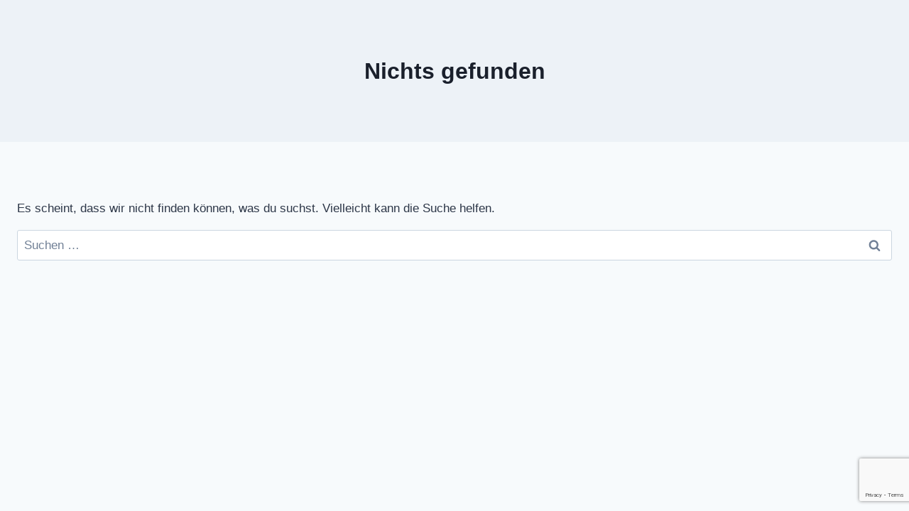

--- FILE ---
content_type: text/html; charset=utf-8
request_url: https://www.google.com/recaptcha/api2/anchor?ar=1&k=6LcjgWMlAAAAAN-nwsHG5Z-L0mA5YlFZt3airOCq&co=aHR0cHM6Ly9tYWRlYnltYWRlLmV1OjQ0Mw..&hl=en&v=PoyoqOPhxBO7pBk68S4YbpHZ&size=invisible&anchor-ms=20000&execute-ms=30000&cb=f037aw8a5z3s
body_size: 48628
content:
<!DOCTYPE HTML><html dir="ltr" lang="en"><head><meta http-equiv="Content-Type" content="text/html; charset=UTF-8">
<meta http-equiv="X-UA-Compatible" content="IE=edge">
<title>reCAPTCHA</title>
<style type="text/css">
/* cyrillic-ext */
@font-face {
  font-family: 'Roboto';
  font-style: normal;
  font-weight: 400;
  font-stretch: 100%;
  src: url(//fonts.gstatic.com/s/roboto/v48/KFO7CnqEu92Fr1ME7kSn66aGLdTylUAMa3GUBHMdazTgWw.woff2) format('woff2');
  unicode-range: U+0460-052F, U+1C80-1C8A, U+20B4, U+2DE0-2DFF, U+A640-A69F, U+FE2E-FE2F;
}
/* cyrillic */
@font-face {
  font-family: 'Roboto';
  font-style: normal;
  font-weight: 400;
  font-stretch: 100%;
  src: url(//fonts.gstatic.com/s/roboto/v48/KFO7CnqEu92Fr1ME7kSn66aGLdTylUAMa3iUBHMdazTgWw.woff2) format('woff2');
  unicode-range: U+0301, U+0400-045F, U+0490-0491, U+04B0-04B1, U+2116;
}
/* greek-ext */
@font-face {
  font-family: 'Roboto';
  font-style: normal;
  font-weight: 400;
  font-stretch: 100%;
  src: url(//fonts.gstatic.com/s/roboto/v48/KFO7CnqEu92Fr1ME7kSn66aGLdTylUAMa3CUBHMdazTgWw.woff2) format('woff2');
  unicode-range: U+1F00-1FFF;
}
/* greek */
@font-face {
  font-family: 'Roboto';
  font-style: normal;
  font-weight: 400;
  font-stretch: 100%;
  src: url(//fonts.gstatic.com/s/roboto/v48/KFO7CnqEu92Fr1ME7kSn66aGLdTylUAMa3-UBHMdazTgWw.woff2) format('woff2');
  unicode-range: U+0370-0377, U+037A-037F, U+0384-038A, U+038C, U+038E-03A1, U+03A3-03FF;
}
/* math */
@font-face {
  font-family: 'Roboto';
  font-style: normal;
  font-weight: 400;
  font-stretch: 100%;
  src: url(//fonts.gstatic.com/s/roboto/v48/KFO7CnqEu92Fr1ME7kSn66aGLdTylUAMawCUBHMdazTgWw.woff2) format('woff2');
  unicode-range: U+0302-0303, U+0305, U+0307-0308, U+0310, U+0312, U+0315, U+031A, U+0326-0327, U+032C, U+032F-0330, U+0332-0333, U+0338, U+033A, U+0346, U+034D, U+0391-03A1, U+03A3-03A9, U+03B1-03C9, U+03D1, U+03D5-03D6, U+03F0-03F1, U+03F4-03F5, U+2016-2017, U+2034-2038, U+203C, U+2040, U+2043, U+2047, U+2050, U+2057, U+205F, U+2070-2071, U+2074-208E, U+2090-209C, U+20D0-20DC, U+20E1, U+20E5-20EF, U+2100-2112, U+2114-2115, U+2117-2121, U+2123-214F, U+2190, U+2192, U+2194-21AE, U+21B0-21E5, U+21F1-21F2, U+21F4-2211, U+2213-2214, U+2216-22FF, U+2308-230B, U+2310, U+2319, U+231C-2321, U+2336-237A, U+237C, U+2395, U+239B-23B7, U+23D0, U+23DC-23E1, U+2474-2475, U+25AF, U+25B3, U+25B7, U+25BD, U+25C1, U+25CA, U+25CC, U+25FB, U+266D-266F, U+27C0-27FF, U+2900-2AFF, U+2B0E-2B11, U+2B30-2B4C, U+2BFE, U+3030, U+FF5B, U+FF5D, U+1D400-1D7FF, U+1EE00-1EEFF;
}
/* symbols */
@font-face {
  font-family: 'Roboto';
  font-style: normal;
  font-weight: 400;
  font-stretch: 100%;
  src: url(//fonts.gstatic.com/s/roboto/v48/KFO7CnqEu92Fr1ME7kSn66aGLdTylUAMaxKUBHMdazTgWw.woff2) format('woff2');
  unicode-range: U+0001-000C, U+000E-001F, U+007F-009F, U+20DD-20E0, U+20E2-20E4, U+2150-218F, U+2190, U+2192, U+2194-2199, U+21AF, U+21E6-21F0, U+21F3, U+2218-2219, U+2299, U+22C4-22C6, U+2300-243F, U+2440-244A, U+2460-24FF, U+25A0-27BF, U+2800-28FF, U+2921-2922, U+2981, U+29BF, U+29EB, U+2B00-2BFF, U+4DC0-4DFF, U+FFF9-FFFB, U+10140-1018E, U+10190-1019C, U+101A0, U+101D0-101FD, U+102E0-102FB, U+10E60-10E7E, U+1D2C0-1D2D3, U+1D2E0-1D37F, U+1F000-1F0FF, U+1F100-1F1AD, U+1F1E6-1F1FF, U+1F30D-1F30F, U+1F315, U+1F31C, U+1F31E, U+1F320-1F32C, U+1F336, U+1F378, U+1F37D, U+1F382, U+1F393-1F39F, U+1F3A7-1F3A8, U+1F3AC-1F3AF, U+1F3C2, U+1F3C4-1F3C6, U+1F3CA-1F3CE, U+1F3D4-1F3E0, U+1F3ED, U+1F3F1-1F3F3, U+1F3F5-1F3F7, U+1F408, U+1F415, U+1F41F, U+1F426, U+1F43F, U+1F441-1F442, U+1F444, U+1F446-1F449, U+1F44C-1F44E, U+1F453, U+1F46A, U+1F47D, U+1F4A3, U+1F4B0, U+1F4B3, U+1F4B9, U+1F4BB, U+1F4BF, U+1F4C8-1F4CB, U+1F4D6, U+1F4DA, U+1F4DF, U+1F4E3-1F4E6, U+1F4EA-1F4ED, U+1F4F7, U+1F4F9-1F4FB, U+1F4FD-1F4FE, U+1F503, U+1F507-1F50B, U+1F50D, U+1F512-1F513, U+1F53E-1F54A, U+1F54F-1F5FA, U+1F610, U+1F650-1F67F, U+1F687, U+1F68D, U+1F691, U+1F694, U+1F698, U+1F6AD, U+1F6B2, U+1F6B9-1F6BA, U+1F6BC, U+1F6C6-1F6CF, U+1F6D3-1F6D7, U+1F6E0-1F6EA, U+1F6F0-1F6F3, U+1F6F7-1F6FC, U+1F700-1F7FF, U+1F800-1F80B, U+1F810-1F847, U+1F850-1F859, U+1F860-1F887, U+1F890-1F8AD, U+1F8B0-1F8BB, U+1F8C0-1F8C1, U+1F900-1F90B, U+1F93B, U+1F946, U+1F984, U+1F996, U+1F9E9, U+1FA00-1FA6F, U+1FA70-1FA7C, U+1FA80-1FA89, U+1FA8F-1FAC6, U+1FACE-1FADC, U+1FADF-1FAE9, U+1FAF0-1FAF8, U+1FB00-1FBFF;
}
/* vietnamese */
@font-face {
  font-family: 'Roboto';
  font-style: normal;
  font-weight: 400;
  font-stretch: 100%;
  src: url(//fonts.gstatic.com/s/roboto/v48/KFO7CnqEu92Fr1ME7kSn66aGLdTylUAMa3OUBHMdazTgWw.woff2) format('woff2');
  unicode-range: U+0102-0103, U+0110-0111, U+0128-0129, U+0168-0169, U+01A0-01A1, U+01AF-01B0, U+0300-0301, U+0303-0304, U+0308-0309, U+0323, U+0329, U+1EA0-1EF9, U+20AB;
}
/* latin-ext */
@font-face {
  font-family: 'Roboto';
  font-style: normal;
  font-weight: 400;
  font-stretch: 100%;
  src: url(//fonts.gstatic.com/s/roboto/v48/KFO7CnqEu92Fr1ME7kSn66aGLdTylUAMa3KUBHMdazTgWw.woff2) format('woff2');
  unicode-range: U+0100-02BA, U+02BD-02C5, U+02C7-02CC, U+02CE-02D7, U+02DD-02FF, U+0304, U+0308, U+0329, U+1D00-1DBF, U+1E00-1E9F, U+1EF2-1EFF, U+2020, U+20A0-20AB, U+20AD-20C0, U+2113, U+2C60-2C7F, U+A720-A7FF;
}
/* latin */
@font-face {
  font-family: 'Roboto';
  font-style: normal;
  font-weight: 400;
  font-stretch: 100%;
  src: url(//fonts.gstatic.com/s/roboto/v48/KFO7CnqEu92Fr1ME7kSn66aGLdTylUAMa3yUBHMdazQ.woff2) format('woff2');
  unicode-range: U+0000-00FF, U+0131, U+0152-0153, U+02BB-02BC, U+02C6, U+02DA, U+02DC, U+0304, U+0308, U+0329, U+2000-206F, U+20AC, U+2122, U+2191, U+2193, U+2212, U+2215, U+FEFF, U+FFFD;
}
/* cyrillic-ext */
@font-face {
  font-family: 'Roboto';
  font-style: normal;
  font-weight: 500;
  font-stretch: 100%;
  src: url(//fonts.gstatic.com/s/roboto/v48/KFO7CnqEu92Fr1ME7kSn66aGLdTylUAMa3GUBHMdazTgWw.woff2) format('woff2');
  unicode-range: U+0460-052F, U+1C80-1C8A, U+20B4, U+2DE0-2DFF, U+A640-A69F, U+FE2E-FE2F;
}
/* cyrillic */
@font-face {
  font-family: 'Roboto';
  font-style: normal;
  font-weight: 500;
  font-stretch: 100%;
  src: url(//fonts.gstatic.com/s/roboto/v48/KFO7CnqEu92Fr1ME7kSn66aGLdTylUAMa3iUBHMdazTgWw.woff2) format('woff2');
  unicode-range: U+0301, U+0400-045F, U+0490-0491, U+04B0-04B1, U+2116;
}
/* greek-ext */
@font-face {
  font-family: 'Roboto';
  font-style: normal;
  font-weight: 500;
  font-stretch: 100%;
  src: url(//fonts.gstatic.com/s/roboto/v48/KFO7CnqEu92Fr1ME7kSn66aGLdTylUAMa3CUBHMdazTgWw.woff2) format('woff2');
  unicode-range: U+1F00-1FFF;
}
/* greek */
@font-face {
  font-family: 'Roboto';
  font-style: normal;
  font-weight: 500;
  font-stretch: 100%;
  src: url(//fonts.gstatic.com/s/roboto/v48/KFO7CnqEu92Fr1ME7kSn66aGLdTylUAMa3-UBHMdazTgWw.woff2) format('woff2');
  unicode-range: U+0370-0377, U+037A-037F, U+0384-038A, U+038C, U+038E-03A1, U+03A3-03FF;
}
/* math */
@font-face {
  font-family: 'Roboto';
  font-style: normal;
  font-weight: 500;
  font-stretch: 100%;
  src: url(//fonts.gstatic.com/s/roboto/v48/KFO7CnqEu92Fr1ME7kSn66aGLdTylUAMawCUBHMdazTgWw.woff2) format('woff2');
  unicode-range: U+0302-0303, U+0305, U+0307-0308, U+0310, U+0312, U+0315, U+031A, U+0326-0327, U+032C, U+032F-0330, U+0332-0333, U+0338, U+033A, U+0346, U+034D, U+0391-03A1, U+03A3-03A9, U+03B1-03C9, U+03D1, U+03D5-03D6, U+03F0-03F1, U+03F4-03F5, U+2016-2017, U+2034-2038, U+203C, U+2040, U+2043, U+2047, U+2050, U+2057, U+205F, U+2070-2071, U+2074-208E, U+2090-209C, U+20D0-20DC, U+20E1, U+20E5-20EF, U+2100-2112, U+2114-2115, U+2117-2121, U+2123-214F, U+2190, U+2192, U+2194-21AE, U+21B0-21E5, U+21F1-21F2, U+21F4-2211, U+2213-2214, U+2216-22FF, U+2308-230B, U+2310, U+2319, U+231C-2321, U+2336-237A, U+237C, U+2395, U+239B-23B7, U+23D0, U+23DC-23E1, U+2474-2475, U+25AF, U+25B3, U+25B7, U+25BD, U+25C1, U+25CA, U+25CC, U+25FB, U+266D-266F, U+27C0-27FF, U+2900-2AFF, U+2B0E-2B11, U+2B30-2B4C, U+2BFE, U+3030, U+FF5B, U+FF5D, U+1D400-1D7FF, U+1EE00-1EEFF;
}
/* symbols */
@font-face {
  font-family: 'Roboto';
  font-style: normal;
  font-weight: 500;
  font-stretch: 100%;
  src: url(//fonts.gstatic.com/s/roboto/v48/KFO7CnqEu92Fr1ME7kSn66aGLdTylUAMaxKUBHMdazTgWw.woff2) format('woff2');
  unicode-range: U+0001-000C, U+000E-001F, U+007F-009F, U+20DD-20E0, U+20E2-20E4, U+2150-218F, U+2190, U+2192, U+2194-2199, U+21AF, U+21E6-21F0, U+21F3, U+2218-2219, U+2299, U+22C4-22C6, U+2300-243F, U+2440-244A, U+2460-24FF, U+25A0-27BF, U+2800-28FF, U+2921-2922, U+2981, U+29BF, U+29EB, U+2B00-2BFF, U+4DC0-4DFF, U+FFF9-FFFB, U+10140-1018E, U+10190-1019C, U+101A0, U+101D0-101FD, U+102E0-102FB, U+10E60-10E7E, U+1D2C0-1D2D3, U+1D2E0-1D37F, U+1F000-1F0FF, U+1F100-1F1AD, U+1F1E6-1F1FF, U+1F30D-1F30F, U+1F315, U+1F31C, U+1F31E, U+1F320-1F32C, U+1F336, U+1F378, U+1F37D, U+1F382, U+1F393-1F39F, U+1F3A7-1F3A8, U+1F3AC-1F3AF, U+1F3C2, U+1F3C4-1F3C6, U+1F3CA-1F3CE, U+1F3D4-1F3E0, U+1F3ED, U+1F3F1-1F3F3, U+1F3F5-1F3F7, U+1F408, U+1F415, U+1F41F, U+1F426, U+1F43F, U+1F441-1F442, U+1F444, U+1F446-1F449, U+1F44C-1F44E, U+1F453, U+1F46A, U+1F47D, U+1F4A3, U+1F4B0, U+1F4B3, U+1F4B9, U+1F4BB, U+1F4BF, U+1F4C8-1F4CB, U+1F4D6, U+1F4DA, U+1F4DF, U+1F4E3-1F4E6, U+1F4EA-1F4ED, U+1F4F7, U+1F4F9-1F4FB, U+1F4FD-1F4FE, U+1F503, U+1F507-1F50B, U+1F50D, U+1F512-1F513, U+1F53E-1F54A, U+1F54F-1F5FA, U+1F610, U+1F650-1F67F, U+1F687, U+1F68D, U+1F691, U+1F694, U+1F698, U+1F6AD, U+1F6B2, U+1F6B9-1F6BA, U+1F6BC, U+1F6C6-1F6CF, U+1F6D3-1F6D7, U+1F6E0-1F6EA, U+1F6F0-1F6F3, U+1F6F7-1F6FC, U+1F700-1F7FF, U+1F800-1F80B, U+1F810-1F847, U+1F850-1F859, U+1F860-1F887, U+1F890-1F8AD, U+1F8B0-1F8BB, U+1F8C0-1F8C1, U+1F900-1F90B, U+1F93B, U+1F946, U+1F984, U+1F996, U+1F9E9, U+1FA00-1FA6F, U+1FA70-1FA7C, U+1FA80-1FA89, U+1FA8F-1FAC6, U+1FACE-1FADC, U+1FADF-1FAE9, U+1FAF0-1FAF8, U+1FB00-1FBFF;
}
/* vietnamese */
@font-face {
  font-family: 'Roboto';
  font-style: normal;
  font-weight: 500;
  font-stretch: 100%;
  src: url(//fonts.gstatic.com/s/roboto/v48/KFO7CnqEu92Fr1ME7kSn66aGLdTylUAMa3OUBHMdazTgWw.woff2) format('woff2');
  unicode-range: U+0102-0103, U+0110-0111, U+0128-0129, U+0168-0169, U+01A0-01A1, U+01AF-01B0, U+0300-0301, U+0303-0304, U+0308-0309, U+0323, U+0329, U+1EA0-1EF9, U+20AB;
}
/* latin-ext */
@font-face {
  font-family: 'Roboto';
  font-style: normal;
  font-weight: 500;
  font-stretch: 100%;
  src: url(//fonts.gstatic.com/s/roboto/v48/KFO7CnqEu92Fr1ME7kSn66aGLdTylUAMa3KUBHMdazTgWw.woff2) format('woff2');
  unicode-range: U+0100-02BA, U+02BD-02C5, U+02C7-02CC, U+02CE-02D7, U+02DD-02FF, U+0304, U+0308, U+0329, U+1D00-1DBF, U+1E00-1E9F, U+1EF2-1EFF, U+2020, U+20A0-20AB, U+20AD-20C0, U+2113, U+2C60-2C7F, U+A720-A7FF;
}
/* latin */
@font-face {
  font-family: 'Roboto';
  font-style: normal;
  font-weight: 500;
  font-stretch: 100%;
  src: url(//fonts.gstatic.com/s/roboto/v48/KFO7CnqEu92Fr1ME7kSn66aGLdTylUAMa3yUBHMdazQ.woff2) format('woff2');
  unicode-range: U+0000-00FF, U+0131, U+0152-0153, U+02BB-02BC, U+02C6, U+02DA, U+02DC, U+0304, U+0308, U+0329, U+2000-206F, U+20AC, U+2122, U+2191, U+2193, U+2212, U+2215, U+FEFF, U+FFFD;
}
/* cyrillic-ext */
@font-face {
  font-family: 'Roboto';
  font-style: normal;
  font-weight: 900;
  font-stretch: 100%;
  src: url(//fonts.gstatic.com/s/roboto/v48/KFO7CnqEu92Fr1ME7kSn66aGLdTylUAMa3GUBHMdazTgWw.woff2) format('woff2');
  unicode-range: U+0460-052F, U+1C80-1C8A, U+20B4, U+2DE0-2DFF, U+A640-A69F, U+FE2E-FE2F;
}
/* cyrillic */
@font-face {
  font-family: 'Roboto';
  font-style: normal;
  font-weight: 900;
  font-stretch: 100%;
  src: url(//fonts.gstatic.com/s/roboto/v48/KFO7CnqEu92Fr1ME7kSn66aGLdTylUAMa3iUBHMdazTgWw.woff2) format('woff2');
  unicode-range: U+0301, U+0400-045F, U+0490-0491, U+04B0-04B1, U+2116;
}
/* greek-ext */
@font-face {
  font-family: 'Roboto';
  font-style: normal;
  font-weight: 900;
  font-stretch: 100%;
  src: url(//fonts.gstatic.com/s/roboto/v48/KFO7CnqEu92Fr1ME7kSn66aGLdTylUAMa3CUBHMdazTgWw.woff2) format('woff2');
  unicode-range: U+1F00-1FFF;
}
/* greek */
@font-face {
  font-family: 'Roboto';
  font-style: normal;
  font-weight: 900;
  font-stretch: 100%;
  src: url(//fonts.gstatic.com/s/roboto/v48/KFO7CnqEu92Fr1ME7kSn66aGLdTylUAMa3-UBHMdazTgWw.woff2) format('woff2');
  unicode-range: U+0370-0377, U+037A-037F, U+0384-038A, U+038C, U+038E-03A1, U+03A3-03FF;
}
/* math */
@font-face {
  font-family: 'Roboto';
  font-style: normal;
  font-weight: 900;
  font-stretch: 100%;
  src: url(//fonts.gstatic.com/s/roboto/v48/KFO7CnqEu92Fr1ME7kSn66aGLdTylUAMawCUBHMdazTgWw.woff2) format('woff2');
  unicode-range: U+0302-0303, U+0305, U+0307-0308, U+0310, U+0312, U+0315, U+031A, U+0326-0327, U+032C, U+032F-0330, U+0332-0333, U+0338, U+033A, U+0346, U+034D, U+0391-03A1, U+03A3-03A9, U+03B1-03C9, U+03D1, U+03D5-03D6, U+03F0-03F1, U+03F4-03F5, U+2016-2017, U+2034-2038, U+203C, U+2040, U+2043, U+2047, U+2050, U+2057, U+205F, U+2070-2071, U+2074-208E, U+2090-209C, U+20D0-20DC, U+20E1, U+20E5-20EF, U+2100-2112, U+2114-2115, U+2117-2121, U+2123-214F, U+2190, U+2192, U+2194-21AE, U+21B0-21E5, U+21F1-21F2, U+21F4-2211, U+2213-2214, U+2216-22FF, U+2308-230B, U+2310, U+2319, U+231C-2321, U+2336-237A, U+237C, U+2395, U+239B-23B7, U+23D0, U+23DC-23E1, U+2474-2475, U+25AF, U+25B3, U+25B7, U+25BD, U+25C1, U+25CA, U+25CC, U+25FB, U+266D-266F, U+27C0-27FF, U+2900-2AFF, U+2B0E-2B11, U+2B30-2B4C, U+2BFE, U+3030, U+FF5B, U+FF5D, U+1D400-1D7FF, U+1EE00-1EEFF;
}
/* symbols */
@font-face {
  font-family: 'Roboto';
  font-style: normal;
  font-weight: 900;
  font-stretch: 100%;
  src: url(//fonts.gstatic.com/s/roboto/v48/KFO7CnqEu92Fr1ME7kSn66aGLdTylUAMaxKUBHMdazTgWw.woff2) format('woff2');
  unicode-range: U+0001-000C, U+000E-001F, U+007F-009F, U+20DD-20E0, U+20E2-20E4, U+2150-218F, U+2190, U+2192, U+2194-2199, U+21AF, U+21E6-21F0, U+21F3, U+2218-2219, U+2299, U+22C4-22C6, U+2300-243F, U+2440-244A, U+2460-24FF, U+25A0-27BF, U+2800-28FF, U+2921-2922, U+2981, U+29BF, U+29EB, U+2B00-2BFF, U+4DC0-4DFF, U+FFF9-FFFB, U+10140-1018E, U+10190-1019C, U+101A0, U+101D0-101FD, U+102E0-102FB, U+10E60-10E7E, U+1D2C0-1D2D3, U+1D2E0-1D37F, U+1F000-1F0FF, U+1F100-1F1AD, U+1F1E6-1F1FF, U+1F30D-1F30F, U+1F315, U+1F31C, U+1F31E, U+1F320-1F32C, U+1F336, U+1F378, U+1F37D, U+1F382, U+1F393-1F39F, U+1F3A7-1F3A8, U+1F3AC-1F3AF, U+1F3C2, U+1F3C4-1F3C6, U+1F3CA-1F3CE, U+1F3D4-1F3E0, U+1F3ED, U+1F3F1-1F3F3, U+1F3F5-1F3F7, U+1F408, U+1F415, U+1F41F, U+1F426, U+1F43F, U+1F441-1F442, U+1F444, U+1F446-1F449, U+1F44C-1F44E, U+1F453, U+1F46A, U+1F47D, U+1F4A3, U+1F4B0, U+1F4B3, U+1F4B9, U+1F4BB, U+1F4BF, U+1F4C8-1F4CB, U+1F4D6, U+1F4DA, U+1F4DF, U+1F4E3-1F4E6, U+1F4EA-1F4ED, U+1F4F7, U+1F4F9-1F4FB, U+1F4FD-1F4FE, U+1F503, U+1F507-1F50B, U+1F50D, U+1F512-1F513, U+1F53E-1F54A, U+1F54F-1F5FA, U+1F610, U+1F650-1F67F, U+1F687, U+1F68D, U+1F691, U+1F694, U+1F698, U+1F6AD, U+1F6B2, U+1F6B9-1F6BA, U+1F6BC, U+1F6C6-1F6CF, U+1F6D3-1F6D7, U+1F6E0-1F6EA, U+1F6F0-1F6F3, U+1F6F7-1F6FC, U+1F700-1F7FF, U+1F800-1F80B, U+1F810-1F847, U+1F850-1F859, U+1F860-1F887, U+1F890-1F8AD, U+1F8B0-1F8BB, U+1F8C0-1F8C1, U+1F900-1F90B, U+1F93B, U+1F946, U+1F984, U+1F996, U+1F9E9, U+1FA00-1FA6F, U+1FA70-1FA7C, U+1FA80-1FA89, U+1FA8F-1FAC6, U+1FACE-1FADC, U+1FADF-1FAE9, U+1FAF0-1FAF8, U+1FB00-1FBFF;
}
/* vietnamese */
@font-face {
  font-family: 'Roboto';
  font-style: normal;
  font-weight: 900;
  font-stretch: 100%;
  src: url(//fonts.gstatic.com/s/roboto/v48/KFO7CnqEu92Fr1ME7kSn66aGLdTylUAMa3OUBHMdazTgWw.woff2) format('woff2');
  unicode-range: U+0102-0103, U+0110-0111, U+0128-0129, U+0168-0169, U+01A0-01A1, U+01AF-01B0, U+0300-0301, U+0303-0304, U+0308-0309, U+0323, U+0329, U+1EA0-1EF9, U+20AB;
}
/* latin-ext */
@font-face {
  font-family: 'Roboto';
  font-style: normal;
  font-weight: 900;
  font-stretch: 100%;
  src: url(//fonts.gstatic.com/s/roboto/v48/KFO7CnqEu92Fr1ME7kSn66aGLdTylUAMa3KUBHMdazTgWw.woff2) format('woff2');
  unicode-range: U+0100-02BA, U+02BD-02C5, U+02C7-02CC, U+02CE-02D7, U+02DD-02FF, U+0304, U+0308, U+0329, U+1D00-1DBF, U+1E00-1E9F, U+1EF2-1EFF, U+2020, U+20A0-20AB, U+20AD-20C0, U+2113, U+2C60-2C7F, U+A720-A7FF;
}
/* latin */
@font-face {
  font-family: 'Roboto';
  font-style: normal;
  font-weight: 900;
  font-stretch: 100%;
  src: url(//fonts.gstatic.com/s/roboto/v48/KFO7CnqEu92Fr1ME7kSn66aGLdTylUAMa3yUBHMdazQ.woff2) format('woff2');
  unicode-range: U+0000-00FF, U+0131, U+0152-0153, U+02BB-02BC, U+02C6, U+02DA, U+02DC, U+0304, U+0308, U+0329, U+2000-206F, U+20AC, U+2122, U+2191, U+2193, U+2212, U+2215, U+FEFF, U+FFFD;
}

</style>
<link rel="stylesheet" type="text/css" href="https://www.gstatic.com/recaptcha/releases/PoyoqOPhxBO7pBk68S4YbpHZ/styles__ltr.css">
<script nonce="oc_C-PQReLmzTjIQkmGYNg" type="text/javascript">window['__recaptcha_api'] = 'https://www.google.com/recaptcha/api2/';</script>
<script type="text/javascript" src="https://www.gstatic.com/recaptcha/releases/PoyoqOPhxBO7pBk68S4YbpHZ/recaptcha__en.js" nonce="oc_C-PQReLmzTjIQkmGYNg">
      
    </script></head>
<body><div id="rc-anchor-alert" class="rc-anchor-alert"></div>
<input type="hidden" id="recaptcha-token" value="[base64]">
<script type="text/javascript" nonce="oc_C-PQReLmzTjIQkmGYNg">
      recaptcha.anchor.Main.init("[\x22ainput\x22,[\x22bgdata\x22,\x22\x22,\[base64]/[base64]/bmV3IFpbdF0obVswXSk6Sz09Mj9uZXcgWlt0XShtWzBdLG1bMV0pOks9PTM/bmV3IFpbdF0obVswXSxtWzFdLG1bMl0pOks9PTQ/[base64]/[base64]/[base64]/[base64]/[base64]/[base64]/[base64]/[base64]/[base64]/[base64]/[base64]/[base64]/[base64]/[base64]\\u003d\\u003d\x22,\[base64]\\u003d\\u003d\x22,\x22MUHCkMKDw4TCp8OgwqYcHMKkWTPCqMKSwpLDgkxgMcK7LDTDokDCgcOsKEUuw4ZOMMOfwonCiFtlEX5VwoPCjgXDmsKzw4vCtzTCn8OZJA/[base64]/[base64]/CvU7Cj3bCsMOdPQfCqMKcQU/[base64]/[base64]/[base64]/Co0TChnBIw5PDo8Oxw6/[base64]/[base64]/FiPCisK+wqTCuy/DrsO8wrUHaMKMYMKuTAAowpHCow/CgcKuXxAUZHUXdT7CjyQrWBYHw54kczoMIsKTwpURw5HClcO0w5rCl8OWHz0lwpPDgsOeDlwEw5XDhXwhd8KOHktlXy/DmsOWw6zDl8OpTsOtNEwjwpltXDHCqsOWd2vChMO7GMKDUWDCvMK/BSstAsO9WEzCq8OidMKxwo3Cohp8wr/ComYJCcOJMsOHQXEQwp7Dvhhmw50HPBc0HVgCOsKdRHwWw44Cw5/CoQUAeSrCmBjCtMKXUnYqw7JdwoRyFcOtB3NQw7TDvcKhw402w77Dv3nDjcONLTgqfQw/w6wfZ8K/w4nDtAsVw6/[base64]/DocO1MFQuw6rCh1vCt8O9PxPDusOYwoXDocOowpLDqS7DrsKLw4LCrEwONVskcxJXPsKzC0E2eyRUDjbCkhjDrGRYw6XDrw4kPsOSw4I9woHCrhfDoSLDp8KFwpl2NFAIW8KLQQjCiMKOXyHDq8KGw4lkw6B3OMOywo87R8KuSQBHbsOwwprDjgluw5XClTfDojDCt3/[base64]/w6LDpcOAMMKAw5rDt1JuNMONwpRvwoIowqx8EEI6GEQuOsK/w4DDuMKnCcK0wrLCuXRpw7jCkVxKwqt7w64Lw5cceMOIMsOUwpIaM8OEwqkWdThUwoEeFkFNwqweL8K8wprDrhTDncKkwp7ClxHCigbCocOnecONQcOswqoEwrBPN8KpwolNb8KpwrAyw4vDqWLDtnR/MxPDpAxkHcK/[base64]/[base64]/DuX4SKXPCk0BJXsOpwqELLAI7dDfDssKVFHJWwoPDhVXDgsOpw69OVXXDtsKLMnPDk2EeecKaSlw3w4HDmDbDt8Kxw49fw78SOsK4eH/Ct8K0woZtUW7DgMKLZhLDvMKRVsK2wq3CgxZ4wrnCoEFJw5UiEcO2Dk/ChxPDtBXCt8KXP8Ohwrcqf8OdM8KDIsO/J8KkZnrCoB19bcK+bsKEVA80wq7DpMOwwp8hKMOIaS/DlsO5w6TDvFwKfsOcwqxdwoM+w43DsFYSL8Oqw7BmBcK5w7YjVxxUw5HDgMOZSMKvwonCjsKCeMKTRzPDn8OWw4l/wpbDp8O5wrjDv8KrGMOGAF5iw5oPWsOTRcKMclojw4IIbDDDuVFJBU02wobCkMKFwpwiwq/DicO7BzjDtQjDusKrTsOYw6zCv0bCicOOOcOLFcO2Rm10w7wRV8KQDMKNOsKxw7bDvSTDrMKEw6ovI8OsZVnDsl0LwrYSScOVKChZccKLwqleD1zCjEDDrlfCqyTCoGxAwogKw6/DjgDCjAkLwrB5w5zCmQ7Do8ObVlnCpHHCu8OYwqbDmMKxFWnDrMK3w6c/wrbDocK4wpPDhiFXOxlaw4lqw4MqCCXCpjMhw4DCk8O5NQ4nHMOEw7vDqllpwopaZcK2wo88dinCly7CmMKTUcKuaxM4OsKpw70Yw4DCu1tzDk5GMyhdw7fDvgo2woYow5xtYV/CtMOMw5jCoEIGOcK7AcKww7YFP3UbwoBOMMKpQMKbYVhOEzfDncOtwo3Ci8KEYcOUw5TCliQNw6XDvsKYZMKUwo5jwq3DnQEWwrHCmsORcsO+OMK6wrzDocKBNsOmw6tcwr3CtMKGbyxGwr/Cm2Fnw4ldMFlZwp3DnBDCll/[base64]/DqMKFQsKPwp/DmgXCkl/[base64]/DkkDDp299wqnCnsOgw7hywp7ClcKWP8KTwojCucKjwrtYWsKsw4nDhzXDlGTDninDlDPDoMOsS8Kzw53DgcONwoHCkMOfw4/DhUrCvsOWCcOQaRTCscO4NMKqw6QvLWxWAcORXcKETlEPe2TCn8Kew5bCi8Kpwo9xw49fMQDDkGnDmm/DtMOpwoDDvFMKwqFRfhMOw5XDmh/[base64]/DqcKSNQ3CusKQw4fDnH4Qw6fDjHXDocKCwqrClG7CjTUqIFo0wq/DixrCoENkdMOdwqEJACPCsTgkTcKJw6nDgU9jwqPCgMOXTRvCsG/Dt8KkZsOcTWXDisOoNxI6G18hLjN9wp3Ct1HCiW58wqnCtw7Csht3R8Kvw7vDv1fDtFI1w5nDu8ONBBHCscOSbcOgAAwJQxbCvRVewr5fwqPDmxzDmRAFwofDj8KtZcK4E8KnwqnDgMKnw4V3BcOKccKqInzDswXDh00/PADCtsOrwq8NXVIhw4vDhG0OVgbChnk0asKuZmQHw67Dkn7DpkMNw6orwrtUP27DjsK/XgoDUhEBw6TCvBMswrPDsMOlAhTCpcKswqzDlWfCl3DCosKZwrrChMKgw6oWc8OiwofChVnCnl7CpmTCiilgwpBgw7/DoxLDqT4SBMOEQ8KJwqBuw5R3CQzCshc9w5xOO8O5byscwro+wq9Iw5JnwqnDgMKpw6fDj8K3w7kRwoxCwpfDvcKtXCzCr8OGNsOvw6tCS8KAXyA1w7AFw5nCicKhdi1owrN0w7rCl1Nsw5ROGzF/[base64]/DiVJcZUISdFF5DH/DuGLCr8K7wrfCjsK9KMOUwrHDoMOYcD3DkHbDj1HDk8OJeMOgwqfDvMO4w4DDnMK5JREQwqcSwrHDgkhfwpvDpcOKw4Eaw6BPwrvCjsKHemPDn1/Du8O/[base64]/CrsK0fsKLNH7Dg1FpbcOhSVBGdsKKwoXCvi3CjA9Iw4tHwqrCicKAwpwwXMKzw61tw5d8AQNOw6tyJTg3w6rDtRPDucO0FsOVM8OCHHEZAQ5Nwq3Dj8O2wrZABsOhwoodw4kTw6PCjMOAC21BAVnDlcOjw7vClF7DhMOOTMKXV8OcAhfDscKdPMORRcK/GgLCkDV4fAHChsOULsO9w6zDksKjIcOGw5cuw5EcwrzDrR1/[base64]/DjkBLw7fDoirDhEjDg8KyEcOqLHo4EEjDqcKgw616CzjCjMOXwr3DosKewpkRFMKGw4AVFsK/bMKBYcO0w6LCq8K/LGjCgGdSE3UfwrIJUMOmVwheWsOCwr3Cq8O+wpZ9NMO4w57DjycFw4PDocOnw4bDj8Ktw6ZSwqDDik3Dj07DpsKxw6zCn8OOwq/CgcOvwr7ClMKZHkAMIcKMw5YYwpsqVmHCun3CpcKpw4nDhcOIOsKxwp3CmcOfX00yaFUpVsKmdMOBw5/Do1TCihEvwojCp8KDw4LDqzHDvRvDrgfCqHbCjEYWwrokwpgNw4x5woTDnmRNw6gNw4zCp8O/ccKZwpMdWMKXw4LDoTvCrW5XaGhzIsKbY2fCm8O6w5UgWzzCkcKFLcO1ORR8wpJ+cHVkZB0KwrF2VVRjw50MwoMHWcOnw71BR8O6wonDiHtlQ8KTwrLClsOsEsOiTcOxK2DDk8Kaw7cJw7p2w79dZcOHwoxrw5nCq8OBDcKnIlrCpMK/wpzDmcKTSMO3AcOWw7I+wrA9cGoZwp/[base64]/[base64]/CtiHDnwvDoVrCkMKmBsKuwr/DtTTCgFYow78MAcKcGVHCusKCw5vCj8KtBcKaHzBdwrVYwqx/w6MtwrEsT8OEJwA/OR5hf8O2O27ClcKcw4hgwrrCsCQ0w5sPw7w0w4BgRjIcMkEkcsOLIwPDpFLDmMOAQHxcwqzDkcOYw7kawrjCjXY4T00Vw6XCkcKEOMORHMKrw65vY0/ChCPDhVlvwpIsbsKLw77Dt8ObCcKKQFzDp8OqX8OtCsK7GFLCi8O8wrvCgjzDkFZ8woBtTMKNwqwmw5nCjcORHyDCq8ODwqERaEZaw6oxXx1Tw6NYasOdw4/DiMO8fW06GhzCmsK5w4fDj13DqcOOT8K3I0zDsMOkJ1TCrkxuIixIZ8K+wrfDncKBw6DDoS0+NsKzKX7CiWsSwqVqwqfDg8KAKFZrZcKuPcOtUT/[base64]/wrTDrDk6wpl0wrjCh0Iaw7TDgW7DnMOyw77DhcKfLsKvWkNsw5PDoyYvMsKwwpEWwp5mw4BJE003dcKTw7kKJTVFwoltwpXCmi0qYMOlJhUgFC/CnH/DgmBfwpNRwpXDrcOgAMObUndZXMOeEMOawr0rwo9pMA3DqhwiHcObRT3DmiDDu8K0wpRqFcOoScOEwoVQwpRdw6jDuxRhw70PwpRdcsOMEkJyw6zClsKYLRfDqMKnw5Vxwq99woIdVE7Dl3XDq3DDiAECHDZ+CsKfJsKPw6cucUbDosKtwr/[base64]/DqxrCl0Y0CMOQw7MJw63CjhV+cTXDjsKqw685HsKYw6bDlcKHTcOAwpw/fxvCnRbDhhBOwpfCtx9kQcKePG7DlVwYw6p6ZcKmOsKrNsKsAkQFwoMbwoZ1w40Cw7Ryw7nDowI4MVgmOcK5w5o5LcOjwoLDuMKjTsK9w6rCvE0AG8KxaMKnTiPClw5cw5dmw5bCpzl0biQRw7zDomd/wrZXG8KcFMO4S3sXHxM5wonCo0ckwrvCkW3DqFjDs8KFDn/CvkAFBMO1w6ctw6BGJ8KiNGEEFcOuccOfw7JXwok/IwJMdMOmw6PCksOvO8OGKzDCqsKeMsKzwo/CuMOXwoRMw4TDu8OpwrhvOjUlwrvDm8O3XFLDhMOhQ8OOwqArXcOwVENMeT3DhcKtd8KzwrrCkMOSOnHCiwXDmnnCszp5QcOVK8O3wpLDnsOXwpZOwrxKdWZ4L8Ohwp0EDMOcVRHCncO0c0/DtBYXRzpZIFDCosKOwow+BwjCrMKMcWLDuhnCgsKgw7lnaMOzwpLChcKBTMOwGB/Dp8KswpgswqHCqcKRwpDDvmDCmkwLw6wPwqQtw4zDmMKEwr3Cp8KaUMKbDcKvw4VOwrXCrcKNwo0BwrvDvz9rFMKiP8OYQGzCscK9MXzCrcOkw5MKw4F6w4NqHsODbMKyw7AUw5HCrC/[base64]/DtlxNYgfDsAbDpUwid8O5GcK0woXDjcKja8KYwo8Zw44gY0ETwqM/w7PCpMOBZcKYw44Wwrk0IMK/wrrCg8OJwqs8TsK8w45AwrvChW7CkMOqw7vCt8Kpw6t2FMKnBMKLwqzDsUbCjsO0wq8vKioPaxbCucKIZHsDdMKrYG/Cq8OPwr/DiBkIw7DDoHLCk0HCuDZFIsKswrHCqHhdwo/Ckmhsw4fCv23CvsKUOngXwq/[base64]/DhEt2BcK1wrVHAxnDtsO4w5zDk8OkwqrCiMOZSMOCOMKgSsOrRMOSwrdHKsKLXQoqwonDgFzDtMKfa8Ovw5YJJcOLa8Ovwq9pw7diw5jCsMORbHvDhSPCkRsRwpPClE3CqcOaZcOfw6knYsKpDwxMw7gpV8OvIgUefmdEwpLCv8Kmw6/Ch38qQsKXwqlOYm/DsgI2ScOAdMK7wqhlwqZ6w4NpwpDDk8KXIcOZX8Oiwo7DiGHDtGE9w7nCgMKJBcOOasOpW8OpbcKQK8KAaMOxDwtGcsOJJDlrLA0hwqs5BcOfwofDpMO5wr7CtRfDgTbCq8Kwf8KGOShywoFoSCloJMOVw5gLJ8K/[base64]/Cm8OlOiFFwqsaCgwAwrdXwqArIsOtwr0Vw5TDkMOywr86VGPCmktLPWzDoVXDiMKiw6DDusO8BcOOwrXDi1Zhw7pnQ8Kdw4VefGTCnsK3BMKiwrsLwoRaQVA1KsOYw4HDq8OxU8KUFcO/w7nCsBsIw63CisK0J8KLIhXDnEgXwpfDpcO9wojDk8KiwqVAK8O1w6Q5HcKwR1o7w7zCsnQlH14wAWbDgFrDsENzWGbCmMOCw5VQK8K7ChZkw7VKecK9w7NWwobDmzQEYcKtwrp2U8K4wrxcbktCw6sZwqkhwrDDjcKGw4/[base64]/[base64]/CuMOKw7nDi8KSwr0SEzvCuAcUHhzCgMOQHkPCs1fCmcO5wpXCmVV5VWhtwqTDgWDChS5GM1Jhw7/DvgtBYT5jM8OZbcOWJQvDu8KsfcOIwrUPXWxTwpTCpMOqL8KnWicIFMKTw4HCkg/CplM1wqfDncOvwofCsMOWw6PCs8Kgw70Ww57Cj8K+fsKJwqHChiQgwoUeVU/CgsKaw4XDlcKZGcODYlXDsMObUAfDs3nDpMKHw6YUD8Kfw6DDnn/[base64]/DiMOIwrQ4CSBlwofCvH1swoDDhsOveCU4ZzxQw61iw7XCssOlw7bDl1HDqcOtVcO/wonCqXjDoyrDrRtYccO0VjXDosKxbsOlwotbwqLCoATClcK/wps8w7p/woPCimJ5aMKQN1sfwplmw7IlwqHCgC4pN8Kdw7t9wrzDl8Ogw7jCpiwjKmbDh8KOw54Pw6fChWtJYMOjDsKhw4Zfw7wkWhXDu8OFwoXDoRlJw7DDhUosw4XDi0AAw7/[base64]/[base64]/JMKrw5PCpUzDtcK6wqgHS8KWUS0+w5bDvEXDuzDCqEbCrMO/wphnUsOlwrzCvMKjTMKPwpdMw6jCtGjDlcOmbMKtwq0BwrN/f2M4wp3Cj8OUbk9SwrZ+wpbClntcwqgVFT4Sw7sjw5XDl8OHN1puWg/[base64]/wqbClWPCuWIXw71bEMOUE8KOwqbDnGtHe8O0w6PCvBlCw6nCjsOOwppLw5HCh8K9KDTCiMOhQXhmw5rCssKewpAdwpYpwpfDph5kwo/DvEF5wqbCl8OINcObwqoyRcKiwplBw7s9w7vDrcOgw5VGecOlw6nCuMKKw5l+wp7Cs8O7w57DsVPCkjEjNBjDmWh3WRZyeMOdY8Okw5UEwpFew7zDlxkmw4YTw5TDoiLCu8KOwpbDjMOvAMOPw55JwrZMMVB7PcOvw44DwpHDu8KKwpXCqm7CrcO/OiBfacKEKBpdfw88dAzDsT8ww43ClGgsDcKNHcO2w4jCsk7Cm3AIw5Q9V8OcUXJJwoNkEX7DrMKnw5JDw41YXXDDsW1YT8KUwpBqWcOoaVTCjMKEw5zDmgLCgsKfwp8Nw5V+WMOGU8KOwo7Dl8O3YljCqMOMw47ChcOmbTrCplDDunZZwoQjw7PCo8KhRBbDjC/CuMK2ITPCrMKOwqhdA8Oww44Aw4EaOBcgTMKyGmfCvcKjw6Vaw4zCvsKDw5wXBD/DnUbCmEhDw7g1wow8MCILw5lRZRrDnBUWw4LDv8OOcDB7w5M4w6MCw4fDqTzCoWXCk8OWw6zCgsKVFg5KN8KcwrnDmQjDjQEEA8OeWcKyw45VXsK4wqrClcKPw6XDksO/P1BYYT3ClkLDtsOqw7jCgAQWw5vCvsOlAG7DnMKkWsOuHsOiwqXDlXDDrCZ+NWXCqHIcwp7CkjB4XsKfDcOiSDzDjmfCp0cODsOXPcO7wo/CsHsxwp7Ck8K/w6dtCAPDgyRIJjrDsDY+wpPDslLCnH3CryUJw50IwovCvWJ1JUcSR8KVMnNyWMO2woYWwoAxw5ZUwrEEbjbDnR54FsOFcsKSw6jClcO0w4XCvWdhT8OWw5wlUMKVKnw1HHxpwp44wrJGwq3CkMKFZ8Obw5XDs8OaRhE5DlTDqsObwpAzw6tIwrLDmh/[base64]/[base64]/CnMKDBg3Di8KYwrsKR8OswqPDlcK6w7LCk8K7wqnCrUjChUPDl8OBaA7DtMOoDwTDuMOnw7rCmV7Dh8KQQHLCn8K9WsKwwo/[base64]/[base64]/CgzALwpxZW8K/wqbDoMKCw7nCoMKxOcOTJsKyw7PDtsOKw6rCmx3DsUAkw4rDgwHClGF4w5nCuSNYwr/DrXxAwo3Cg2HDoFvDr8KTNcO1GsOiUsK5w7sVw4DDi03CtMO8w7sTwpw5Pw0TwpJeC0R8w6U8w41ow5kbw6fCt8KwRcOZwo7ChMKmL8OhK0VRJsKJLSfDmmrDqmbDmcKOA8OwTcOwwo8yw6XCq1PCqMOJwprDgcKlSldtwq0RwrjDq8Kkw5V/BiwFZsKNNCDCi8O5a3zDrcKiDsKcd1/DgR8TQcKYwqvDhXXDu8OtSHxDwqADwopAwrdxBAQbwoBYw7/DoDVyB8OJQcK1wotacEUbOEnCgi0owpDDo3rDh8K8an/DgMO/[base64]/[base64]/w4bCjsOxasKTbsOQw5LCnRjClMKIwq1VwqTCgElqw53Du8KZEjsDwpHCqyzDsyTDg8O8wqLDv0UUwqFYwrPCjsOTOcK6WcOIXFhvPT43f8Kewroyw58pQHYaYMOLN38gKVvDo2QgccOndxt/GMO1H33CjijDmUg1w5dEw4/[base64]/[base64]/[base64]/Cs8K5Y8Odw7ciwromwoEvw7DDlMOtwpjCocOiMMKbfRYFATNNWcOEwppyw6Fow5AiwoDDnWR9aVxIWsKkAcKvd03CgcObXEV0wpDCp8OGwq3Cn1/DkGnCmMKxw4/CusKCw5YUwpLDkMKMw4vCswZNLcKQwrDDk8Kuw6YyIsOVw7jCgMKawqwYEcO/Mj/CsE0WwqLCpsODDHbDpC9+w49zKntcKm7CqMORHwgFw6FbwpEITSRfSmg2w6DDjMKuwqIgwowncWMNdcO/ERJrbsK1wr/[base64]/DlsOiwrkMXcOTLTrCk8OnGWVwTcO/w6XCmATDrsO5FGYMwrrDuU7Cn8OGwr3Du8OZVCTDrsKNwpTCjHvDo1wowqDDk8KOwrxtw48aw6/ChcKNwr3CrkHDnsKCwq/DqV5Dw695w7kjw6fDnsKhTMOCw6EUHcOMScK7UR/DnsKkwqAJw6XCpTvCn3AadA3CjDUTwpnCijkhdDXCsTXCoMKJZMKbwpBEcgzDscKRGFB/w4bDvMO8w7bCkMKaWMKzwploLhjCrMO9biAlw6zCvFDCq8KEw7zDunvDqUTCtcKUZ3NENMKRw64gCG/[base64]/Dj8OgWMOtwp/DqMOiCcKHwpPDjcOyw4IAYcOCwrVTw6LCrisCwpYvw51WwqwDQhfCkThMw5c+ScOAdMOjWMKNwqxCNsKAQsKFwoDClsOLa8K9w67CkTJzbyvCgmzDnTDCosKwwrNzwqcKwrEvTsK3woFqw7pxEWrCpcOzwrnCg8OKwq/[base64]/[base64]/[base64]/Drg3DrsKiBcOEUTnCrVzDukYQw5olwp/Dty/CljTCocOMW8OdREjDo8OTHsOJd8KNJl/ChsOfw6XCoXwOAMKiFsKyw5PDtgXDucOHw43CpsK5TsKMw4rCmMOIwrLDqh4tQ8KwbcOBXR0uRsK/SiTDlBTDs8KoRMOJbMKDwrjCrcKbAinDicKmwrDCo2JPw5nCrBNsVsO7HBMawo/[base64]/[base64]/CoArDj8KcdSrCk8K8HMO1FsOBw7pew5oswqfCiHxOfsOswq4vXMO+w5/ChsOcCcO0VBjCqMO/EAjCnMORGcOVw43Ck1nCscOXwprDqlzCmhLCh2/DtCsDwq8Jw5QUfMO8wqYfcyJGwrnDpgLDrMOvZcKcEljDqcKnw6vCmjkGw6MHVMO2w68Vw7hZNMO1d8KlwoxJB0U8FMOnw5dtRcKUw7bCjsO8KsOgE8OkwrnDq2YmGFEOw41NTAbDnibDoU5kwrnDl3l+U8O3w4/Dl8OLwrx4w77ChkhVAcKMX8KEwp9Lw7bDjMOWwqDCocOkw6/[base64]/w5TDu0ADHmh5VMOBwoU4w4l5wrlcIW/DtFgywohtZ0fDukzDiB3DosOdw7HCtRdEOcOMwp/[base64]/CrMKvcsKLwqdHw5XCqMKoOm7CsMOBdk41wqJ+bifDtlrDvCbDh3nCm3ppwqsIw55LwoxBw6Evw5LDicOmScKydMKUwp/Dg8OFwrt1ecOCAV/DisKCwonCn8KxwqkqPXbCilDCn8ObFA5cw6TDrMK2OS3CvmrDsAxBw4LChcOsRhgTexpow5srwqLCqmUHw6oALsKSwrM5w40yw7/[base64]/DiMKkw4/Dg8KSw5jDqkbDkMKcJEXCmsKVw5rCsMKRwpttHkUGw4BaPcKTwrFpw6t0B8KnMTzDi8Ojw5PDpMKNwqrCjy4nw6V/GsK7w6vCvBjDgcOuSsOXw4ZCw5t9w6JcwolUWmDDlEQnw74vc8O6w4F6McOvX8KYKxt+woPDrSrChA7Ch1LDuD/[base64]/[base64]/CusKpXRPCigLCkls8w7jDkMKFKMOUeMKBwpsCwozDmsO1w7wDw7/CjMOcw5/Cm2bDl3d4dMOqwrtBLlDCtMKxw4bDmsOxw7fDmwrCt8OHw4vDoSzDtcOnwrXDpcKmw6Z3UydwNsOZwp41wpY+DMOvGAsHWsKnWnfDsMK0I8KlwpXCnzvCijBUZDhcwovDiyEqe0/ClsKNbTzDkMKbwop/[base64]/DvMO/woMCw5oRZ1rDicK1GcOqdhjCisKpPEzCiMO/[base64]/CgljCmMOCA8K8bcKzcwzDu8KBw5PClMORZsKNw6TDt8ONU8KWFsOmJMKRw6BnGMKdBMOGw7XDjMKTwpwyw7ZgwqlSwoAvwqnDpMOaw4/CscOQHRMyN15/QBApwo4ew7nCqcO0w6XChRzCnsO7dWozwroacWwbw4sNFUzDvW7CjQsow49Kw7EAw4R/w6siw73DmU1bK8OrwrTDsCFEwqTCjG/Di8K2fsK5w43ClsKSwqnDs8Kbw6/[base64]/[base64]/CgRvCgX3DiEJMZ8KZwqLDtmFlOll5EDZxWk1Iw4RuAgrCg2/DtMK6w6jDhGwBMnnDohk5BF7CvcOew4ULYsKeUXI0wr1KcWwjw5bDlMODw6rChAIOwqJVUiA9wrl5w4/DmQVTwoRsZcKjwoHCocOPw6A/w5cUBcOtwpPDlMKAE8OuwobDhF/DilTCgcOHwqLDth88YCxFw5zCjX7CscOXKDHDvw51w5TDhxbCmgsew7NHwr7CjMKjwqhIw5LDs1LDtMOEwrAfHAcswrE1KMKUw4HCumTDnxXDjR7CtsOQw496wpTDh8K2wr/[base64]/[base64]/Cm1tqwpg6w6nCt8KRw6RHIcOPwoQQQDjCk8OWw5V9DQPDjVhVw63Cn8OVw4jCo3HDvWXDnsK/wrUyw7EDQCcvw4zCkAzCtcKRwoRyw5LCpcOYHcO3wrliwoZTw77Dl1/DgcOtFHvDgsKUw6rDv8OWecKGw6tow7AuX0QxHQZgI1LDtm5bwq8ww6zDksKIw6/DqcOpA8OzwrQASMKRWMK0w6TCvWQyfUPDvifDgmzCjsKMw4vDisK4woxbwpMlQzbDilXCpl/Clj3Di8Ohw6ouFMKIwqY9V8KhL8KwN8OXw5HDocKbw69iw7Fsw7bCgWo6w6QPw4fCkDJ+dsONasO0w5XDqMOpVTYowq/DjDhMYh1dJSTDscKyTcKVYiBuWcOpXMKhw7DDi8OAwpTDj8KfYHfCq8O0WcOJw4jDtMO4P23DskgEw7rDo8KlYHPCvsOEwoHCi3PCqMOsXMOASMO6QcOAw5rCp8OCCMOIwqxdw6ZbOcOMw7RNwrswR1U5w7x/wpbDtsOGwroowoTCj8Ojw7hUw5bDgCbDh8OZwrfCsDsLWcOTw6HDsVYbw7FlUsKqw78AOcOzPgl/wqkQaMOQTR09w7dKw719wrQCZWNHTwPDt8OKAV/Clz1xw4XDrcK+wrLDvUDCqjrCnMK1w4EKw6XDoERkDsODw6s5w4TCuzXDkQbDpsOGw6zCiz/[base64]/wp/[base64]/[base64]/Dn2oqX3kewpI8wpMLSWktaMOnfsKHPz3DusOVwoPCg3hQKMKpfXAywo3DocKfM8KFeMKowotewo7CswM8woM4VHfDmHwaw50PQFTDt8OVNyslOnDDicOMdH7Cqh/[base64]/DpcORTcOmw4XChWIvw4TCg8KqWzTCnVxKw7c9JsK+UMKHRjFhW8KHw5LDvMKPJSBtPAt7wrLDpzLCmwbCoMK1cxJ6XcKmQcKrwqMaCsK3wrDCqHXDvjfCpAjDmUxUwpNKfH1zwr/CmcK3U0HDg8K1wrnDojMswpx7w5HDiDnDvsKsLcKyw7HDlcKjw4TDjHPDn8Kyw6JnRkjCjMKawrvDqm9aw7QQei3DugVEUsOiw7TCn3V4w6xVHXHDssO+QExOMHEow5/Dp8OcWxnCvh9fwpB9w6DCk8OcHsKuIsKEwrwJw5VdasOkwprCtcO5QgzCknvDkzMQw7nCs29cOcKTaBwNY21NwofCmcKSCGtefCrCtcOvwqwIw4/CpsOFWsOUAsKIwpHCiSZlO0bDlQo/wowIw7zDtcOGWD5/wpHCkWtLw77Co8OCOcOwVcKrBQV/w5LCnCzCn3vCh2Z8d8KSw6BwWzQSw5t8XSvDsCsSZMOSwq/CsBlww6jCkCLCp8OcwrXDhBTDo8KCFsKww5jCrQDDncOSwqvCskzDpS5dwpwVwoQRM2vCnsKiw4HCvsO1DcOFJBfCusOuSwJlw4QkSBrDkSHCowojGsKgNFzCt3TDoMKMw4zCnsOEcVI8w6/CrMK+wqxKw4I3wqzDuibCpsKJw6Jcw6Y6w4V7woN4FcKPMnvDk8Owwo7DmsOaHMKhw4fDuysuVMOobirDpiJWZ8K5e8O8wqMGA3prwpZqwpzCs8O/HXnCrcKaa8OMXcObw4rDnid/RcKuw6pjFjfChAnCvnTDncOAwppIJkjCosK8wpjDtxlDXsOcw6/ClMK5emnDl8OhwoM6FklWw6dSw4HDhsOSFcOmwoPCm8Klw78cw64Bwp03w5HDi8KPZMO+KHjCq8KwSGRyMlbCmB5uSQXCrcORFcO/wopQw5dPw45gwpHDscKdwrhsw6LCp8Klw4lHw6/[base64]/[base64]/CgsKmcsO7DV9IBx/DlGRJwr7Dj1puAcKKw4VWwrFMw5s5woJFeU5UA8O1FsOow4hhwrxyw7/[base64]/[base64]/Dl3jCkjxyw5bCu8KKLsK/wrwFw6BDw5PDhsO3ecOfVR/[base64]/DmALDnQDCksOsJF7DgxcTwqBmHFh6KcOawqFGWcKlwrvCkGLChTfDncKMw7zDpBt0w4/DvSghN8O5wpzDryrCjQ9aw6LCqA4Mwo/CkcKYY8OmYMKFw4XCjBpbbTXDul51wr9BK1c\\u003d\x22],null,[\x22conf\x22,null,\x226LcjgWMlAAAAAN-nwsHG5Z-L0mA5YlFZt3airOCq\x22,0,null,null,null,1,[21,125,63,73,95,87,41,43,42,83,102,105,109,121],[1017145,507],0,null,null,null,null,0,null,0,null,700,1,null,0,\[base64]/76lBhnEnQkZnOKMAhk\\u003d\x22,0,0,null,null,1,null,0,0,null,null,null,0],\x22https://madebymade.eu:443\x22,null,[3,1,1],null,null,null,1,3600,[\x22https://www.google.com/intl/en/policies/privacy/\x22,\x22https://www.google.com/intl/en/policies/terms/\x22],\x224++h08qaSQFuwMnDsdczarMlfaV9XGmUiCT9YlGG/HQ\\u003d\x22,1,0,null,1,1768855842260,0,0,[76,2,156,158],null,[93,22,116,131,12],\x22RC-3rcYFQ7T-mTCbA\x22,null,null,null,null,null,\x220dAFcWeA5HLo5hRAq4mDbcc1NYQCbMtafGsnpde0t-dBAtmb-4g9XeY85sThshawMc0qJ2R9jkgqpI92YKyxLoEwU1b9m6zL_sww\x22,1768938642369]");
    </script></body></html>

--- FILE ---
content_type: application/javascript
request_url: https://madebymade.eu/wp-content/plugins/shopwp-pro/dist/vendors-public.4ced71cc.js?ver=6.8.3
body_size: 91116
content:
/*! For license information please see vendors-public.4ced71cc.js.LICENSE.txt */
(self.webpackChunkshopwp=self.webpackChunkshopwp||[]).push([["vendors-public"],{tadb:function(t,e,n){var r=n("Cwc5")(n("Kz5y"),"DataView");t.exports=r},"4kuk":function(t,e,n){var r=n("SfRM"),o=n("Hvzi"),i=n("u8Dt"),s=n("ekgI"),a=n("JSQU");function u(t){var e=-1,n=null==t?0:t.length;for(this.clear();++e<n;){var r=t[e];this.set(r[0],r[1])}}u.prototype.clear=r,u.prototype.delete=o,u.prototype.get=i,u.prototype.has=s,u.prototype.set=a,t.exports=u},Xi7e:function(t,e,n){var r=n("KMkd"),o=n("adU4"),i=n("tMB7"),s=n("+6XX"),a=n("Z8oC");function u(t){var e=-1,n=null==t?0:t.length;for(this.clear();++e<n;){var r=t[e];this.set(r[0],r[1])}}u.prototype.clear=r,u.prototype.delete=o,u.prototype.get=i,u.prototype.has=s,u.prototype.set=a,t.exports=u},ebwN:function(t,e,n){var r=n("Cwc5")(n("Kz5y"),"Map");t.exports=r},e4Nc:function(t,e,n){var r=n("fGT3"),o=n("k+1r"),i=n("JHgL"),s=n("pSRY"),a=n("H8j4");function u(t){var e=-1,n=null==t?0:t.length;for(this.clear();++e<n;){var r=t[e];this.set(r[0],r[1])}}u.prototype.clear=r,u.prototype.delete=o,u.prototype.get=i,u.prototype.has=s,u.prototype.set=a,t.exports=u},HOxn:function(t,e,n){var r=n("Cwc5")(n("Kz5y"),"Promise");t.exports=r},yGk4:function(t,e,n){var r=n("Cwc5")(n("Kz5y"),"Set");t.exports=r},"1hJj":function(t,e,n){var r=n("e4Nc"),o=n("ftKO"),i=n("3A9y");function s(t){var e=-1,n=null==t?0:t.length;for(this.__data__=new r;++e<n;)this.add(t[e])}s.prototype.add=s.prototype.push=o,s.prototype.has=i,t.exports=s},fmRc:function(t,e,n){var r=n("Xi7e"),o=n("77Zs"),i=n("L8xA"),s=n("gCq4"),a=n("VaNO"),u=n("0Cz8");function c(t){var e=this.__data__=new r(t);this.size=e.size}c.prototype.clear=o,c.prototype.delete=i,c.prototype.get=s,c.prototype.has=a,c.prototype.set=u,t.exports=c},nmnc:function(t,e,n){var r=n("Kz5y").Symbol;t.exports=r},JHRd:function(t,e,n){var r=n("Kz5y").Uint8Array;t.exports=r},"Of+w":function(t,e,n){var r=n("Cwc5")(n("Kz5y"),"WeakMap");t.exports=r},oMRN:function(t){t.exports=function(t,e,n,r){for(var o=-1,i=null==t?0:t.length;++o<i;){var s=t[o];e(r,s,n(s),t)}return r}},LXxW:function(t){t.exports=function(t,e){for(var n=-1,r=null==t?0:t.length,o=0,i=[];++n<r;){var s=t[n];e(s,n,t)&&(i[o++]=s)}return i}},b80T:function(t,e,n){var r=n("UNi/"),o=n("03A+"),i=n("Z0cm"),s=n("DSRE"),a=n("wJg7"),u=n("c6wG"),c=Object.prototype.hasOwnProperty;t.exports=function(t,e){var n=i(t),l=!n&&o(t),f=!n&&!l&&s(t),p=!n&&!l&&!f&&u(t),d=n||l||f||p,h=d?r(t.length,String):[],v=h.length;for(var y in t)!e&&!c.call(t,y)||d&&("length"==y||f&&("offset"==y||"parent"==y)||p&&("buffer"==y||"byteLength"==y||"byteOffset"==y)||a(y,v))||h.push(y);return h}},eUgh:function(t){t.exports=function(t,e){for(var n=-1,r=null==t?0:t.length,o=Array(r);++n<r;)o[n]=e(t[n],n,t);return o}},CH3K:function(t){t.exports=function(t,e){for(var n=-1,r=e.length,o=t.length;++n<r;)t[o+n]=e[n];return t}},QoRX:function(t){t.exports=function(t,e){for(var n=-1,r=null==t?0:t.length;++n<r;)if(e(t[n],n,t))return!0;return!1}},y1pI:function(t,e,n){var r=n("ljhN");t.exports=function(t,e){for(var n=t.length;n--;)if(r(t[n][0],e))return n;return-1}},JD84:function(t,e,n){var r=n("SKAX");t.exports=function(t,e,n,o){return r(t,(function(t,r,i){e(o,t,n(t),i)})),o}},hypo:function(t,e,n){var r=n("O0oS");t.exports=function(t,e,n){"__proto__"==e&&r?r(t,e,{configurable:!0,enumerable:!0,value:n,writable:!0}):t[e]=n}},SKAX:function(t,e,n){var r=n("JC6p"),o=n("lQqw")(r);t.exports=o},XGnz:function(t,e,n){var r=n("CH3K"),o=n("BiGR");t.exports=function t(e,n,i,s,a){var u=-1,c=e.length;for(i||(i=o),a||(a=[]);++u<c;){var l=e[u];n>0&&i(l)?n>1?t(l,n-1,i,s,a):r(a,l):s||(a[a.length]=l)}return a}},"cq/+":function(t,e,n){var r=n("mc0g")();t.exports=r},JC6p:function(t,e,n){var r=n("cq/+"),o=n("7GkX");t.exports=function(t,e){return t&&r(t,e,o)}},ZWtO:function(t,e,n){var r=n("4uTw"),o=n("9Nap");t.exports=function(t,e){for(var n=0,i=(e=r(e,t)).length;null!=t&&n<i;)t=t[o(e[n++])];return n&&n==i?t:void 0}},"fR/l":function(t,e,n){var r=n("CH3K"),o=n("Z0cm");t.exports=function(t,e,n){var i=e(t);return o(t)?i:r(i,n(t))}},NykK:function(t,e,n){var r=n("nmnc"),o=n("AP2z"),i=n("KfNM"),s=r?r.toStringTag:void 0;t.exports=function(t){return null==t?void 0===t?"[object Undefined]":"[object Null]":s&&s in Object(t)?o(t):i(t)}},Juji:function(t){t.exports=function(t,e){return null!=t&&e in Object(t)}},JTzB:function(t,e,n){var r=n("NykK"),o=n("ExA7");t.exports=function(t){return o(t)&&"[object Arguments]"==r(t)}},"wF/u":function(t,e,n){var r=n("e5cp"),o=n("ExA7");t.exports=function t(e,n,i,s,a){return e===n||(null==e||null==n||!o(e)&&!o(n)?e!=e&&n!=n:r(e,n,i,s,t,a))}},e5cp:function(t,e,n){var r=n("fmRc"),o=n("or5M"),i=n("HDyB"),s=n("seXi"),a=n("QqLw"),u=n("Z0cm"),c=n("DSRE"),l=n("c6wG"),f="[object Arguments]",p="[object Array]",d="[object Object]",h=Object.prototype.hasOwnProperty;t.exports=function(t,e,n,v,y,m){var g=u(t),b=u(e),w=g?p:a(t),x=b?p:a(e),O=(w=w==f?d:w)==d,_=(x=x==f?d:x)==d,S=w==x;if(S&&c(t)){if(!c(e))return!1;g=!0,O=!1}if(S&&!O)return m||(m=new r),g||l(t)?o(t,e,n,v,y,m):i(t,e,w,n,v,y,m);if(!(1&n)){var C=O&&h.call(t,"__wrapped__"),E=_&&h.call(e,"__wrapped__");if(C||E){var j=C?t.value():t,P=E?e.value():e;return m||(m=new r),y(j,P,n,v,m)}}return!!S&&(m||(m=new r),s(t,e,n,v,y,m))}},"lm/5":function(t,e,n){var r=n("fmRc"),o=n("wF/u");t.exports=function(t,e,n,i){var s=n.length,a=s,u=!i;if(null==t)return!a;for(t=Object(t);s--;){var c=n[s];if(u&&c[2]?c[1]!==t[c[0]]:!(c[0]in t))return!1}for(;++s<a;){var l=(c=n[s])[0],f=t[l],p=c[1];if(u&&c[2]){if(void 0===f&&!(l in t))return!1}else{var d=new r;if(i)var h=i(f,p,l,t,e,d);if(!(void 0===h?o(p,f,3,i,d):h))return!1}}return!0}},NKxu:function(t,e,n){var r=n("lSCD"),o=n("E2jh"),i=n("GoyQ"),s=n("3Fdi"),a=/^\[object .+?Constructor\]$/,u=Function.prototype,c=Object.prototype,l=u.toString,f=c.hasOwnProperty,p=RegExp("^"+l.call(f).replace(/[\\^$.*+?()[\]{}|]/g,"\\$&").replace(/hasOwnProperty|(function).*?(?=\\\()| for .+?(?=\\\])/g,"$1.*?")+"$");t.exports=function(t){return!(!i(t)||o(t))&&(r(t)?p:a).test(s(t))}},dD9F:function(t,e,n){var r=n("NykK"),o=n("shjB"),i=n("ExA7"),s={};s["[object Float32Array]"]=s["[object Float64Array]"]=s["[object Int8Array]"]=s["[object Int16Array]"]=s["[object Int32Array]"]=s["[object Uint8Array]"]=s["[object Uint8ClampedArray]"]=s["[object Uint16Array]"]=s["[object Uint32Array]"]=!0,s["[object Arguments]"]=s["[object Array]"]=s["[object ArrayBuffer]"]=s["[object Boolean]"]=s["[object DataView]"]=s["[object Date]"]=s["[object Error]"]=s["[object Function]"]=s["[object Map]"]=s["[object Number]"]=s["[object Object]"]=s["[object RegExp]"]=s["[object Set]"]=s["[object String]"]=s["[object WeakMap]"]=!1,t.exports=function(t){return i(t)&&o(t.length)&&!!s[r(t)]}},"ut/Y":function(t,e,n){var r=n("ZCpW"),o=n("GDhZ"),i=n("zZ0H"),s=n("Z0cm"),a=n("+c4W");t.exports=function(t){return"function"==typeof t?t:null==t?i:"object"==typeof t?s(t)?o(t[0],t[1]):r(t):a(t)}},A90E:function(t,e,n){var r=n("6sVZ"),o=n("V6Ve"),i=Object.prototype.hasOwnProperty;t.exports=function(t){if(!r(t))return o(t);var e=[];for(var n in Object(t))i.call(t,n)&&"constructor"!=n&&e.push(n);return e}},ZCpW:function(t,e,n){var r=n("lm/5"),o=n("O7RO"),i=n("IOzZ");t.exports=function(t){var e=o(t);return 1==e.length&&e[0][2]?i(e[0][0],e[0][1]):function(n){return n===t||r(n,t,e)}}},GDhZ:function(t,e,n){var r=n("wF/u"),o=n("mwIZ"),i=n("hgQt"),s=n("9ggG"),a=n("CMye"),u=n("IOzZ"),c=n("9Nap");t.exports=function(t,e){return s(t)&&a(e)?u(c(t),e):function(n){var s=o(n,t);return void 0===s&&s===e?i(n,t):r(e,s,3)}}},"711d":function(t){t.exports=function(t){return function(e){return null==e?void 0:e[t]}}},"4/ic":function(t,e,n){var r=n("ZWtO");t.exports=function(t){return function(e){return r(e,t)}}},"UNi/":function(t){t.exports=function(t,e){for(var n=-1,r=Array(t);++n<t;)r[n]=e(n);return r}},zoYe:function(t,e,n){var r=n("nmnc"),o=n("eUgh"),i=n("Z0cm"),s=n("/9aa"),a=r?r.prototype:void 0,u=a?a.toString:void 0;t.exports=function t(e){if("string"==typeof e)return e;if(i(e))return o(e,t)+"";if(s(e))return u?u.call(e):"";var n=e+"";return"0"==n&&1/e==-1/0?"-0":n}},sEf8:function(t){t.exports=function(t){return function(e){return t(e)}}},xYSL:function(t){t.exports=function(t,e){return t.has(e)}},"4uTw":function(t,e,n){var r=n("Z0cm"),o=n("9ggG"),i=n("GNiM"),s=n("dt0z");t.exports=function(t,e){return r(t)?t:o(t,e)?[t]:i(s(t))}},Q1l4:function(t){t.exports=function(t,e){var n=-1,r=t.length;for(e||(e=Array(r));++n<r;)e[n]=t[n];return e}},"2gN3":function(t,e,n){var r=n("Kz5y")["__core-js_shared__"];t.exports=r},UMY1:function(t,e,n){var r=n("oMRN"),o=n("JD84"),i=n("ut/Y"),s=n("Z0cm");t.exports=function(t,e){return function(n,a){var u=s(n)?r:o,c=e?e():{};return u(n,t,i(a,2),c)}}},lQqw:function(t,e,n){var r=n("MMmD");t.exports=function(t,e){return function(n,o){if(null==n)return n;if(!r(n))return t(n,o);for(var i=n.length,s=e?i:-1,a=Object(n);(e?s--:++s<i)&&!1!==o(a[s],s,a););return n}}},mc0g:function(t){t.exports=function(t){return function(e,n,r){for(var o=-1,i=Object(e),s=r(e),a=s.length;a--;){var u=s[t?a:++o];if(!1===n(i[u],u,i))break}return e}}},O0oS:function(t,e,n){var r=n("Cwc5"),o=function(){try{var t=r(Object,"defineProperty");return t({},"",{}),t}catch(t){}}();t.exports=o},or5M:function(t,e,n){var r=n("1hJj"),o=n("QoRX"),i=n("xYSL");t.exports=function(t,e,n,s,a,u){var c=1&n,l=t.length,f=e.length;if(l!=f&&!(c&&f>l))return!1;var p=u.get(t),d=u.get(e);if(p&&d)return p==e&&d==t;var h=-1,v=!0,y=2&n?new r:void 0;for(u.set(t,e),u.set(e,t);++h<l;){var m=t[h],g=e[h];if(s)var b=c?s(g,m,h,e,t,u):s(m,g,h,t,e,u);if(void 0!==b){if(b)continue;v=!1;break}if(y){if(!o(e,(function(t,e){if(!i(y,e)&&(m===t||a(m,t,n,s,u)))return y.push(e)}))){v=!1;break}}else if(m!==g&&!a(m,g,n,s,u)){v=!1;break}}return u.delete(t),u.delete(e),v}},HDyB:function(t,e,n){var r=n("nmnc"),o=n("JHRd"),i=n("ljhN"),s=n("or5M"),a=n("7fqy"),u=n("rEGp"),c=r?r.prototype:void 0,l=c?c.valueOf:void 0;t.exports=function(t,e,n,r,c,f,p){switch(n){case"[object DataView]":if(t.byteLength!=e.byteLength||t.byteOffset!=e.byteOffset)return!1;t=t.buffer,e=e.buffer;case"[object ArrayBuffer]":return!(t.byteLength!=e.byteLength||!f(new o(t),new o(e)));case"[object Boolean]":case"[object Date]":case"[object Number]":return i(+t,+e);case"[object Error]":return t.name==e.name&&t.message==e.message;case"[object RegExp]":case"[object String]":return t==e+"";case"[object Map]":var d=a;case"[object Set]":var h=1&r;if(d||(d=u),t.size!=e.size&&!h)return!1;var v=p.get(t);if(v)return v==e;r|=2,p.set(t,e);var y=s(d(t),d(e),r,c,f,p);return p.delete(t),y;case"[object Symbol]":if(l)return l.call(t)==l.call(e)}return!1}},seXi:function(t,e,n){var r=n("qZTm"),o=Object.prototype.hasOwnProperty;t.exports=function(t,e,n,i,s,a){var u=1&n,c=r(t),l=c.length;if(l!=r(e).length&&!u)return!1;for(var f=l;f--;){var p=c[f];if(!(u?p in e:o.call(e,p)))return!1}var d=a.get(t),h=a.get(e);if(d&&h)return d==e&&h==t;var v=!0;a.set(t,e),a.set(e,t);for(var y=u;++f<l;){var m=t[p=c[f]],g=e[p];if(i)var b=u?i(g,m,p,e,t,a):i(m,g,p,t,e,a);if(!(void 0===b?m===g||s(m,g,n,i,a):b)){v=!1;break}y||(y="constructor"==p)}if(v&&!y){var w=t.constructor,x=e.constructor;w==x||!("constructor"in t)||!("constructor"in e)||"function"==typeof w&&w instanceof w&&"function"==typeof x&&x instanceof x||(v=!1)}return a.delete(t),a.delete(e),v}},WFqU:function(t,e,n){var r="object"==typeof n.g&&n.g&&n.g.Object===Object&&n.g;t.exports=r},qZTm:function(t,e,n){var r=n("fR/l"),o=n("MvSz"),i=n("7GkX");t.exports=function(t){return r(t,i,o)}},QkVE:function(t,e,n){var r=n("EpBk");t.exports=function(t,e){var n=t.__data__;return r(e)?n["string"==typeof e?"string":"hash"]:n.map}},O7RO:function(t,e,n){var r=n("CMye"),o=n("7GkX");t.exports=function(t){for(var e=o(t),n=e.length;n--;){var i=e[n],s=t[i];e[n]=[i,s,r(s)]}return e}},Cwc5:function(t,e,n){var r=n("NKxu"),o=n("Npjl");t.exports=function(t,e){var n=o(t,e);return r(n)?n:void 0}},AP2z:function(t,e,n){var r=n("nmnc"),o=Object.prototype,i=o.hasOwnProperty,s=o.toString,a=r?r.toStringTag:void 0;t.exports=function(t){var e=i.call(t,a),n=t[a];try{t[a]=void 0;var r=!0}catch(t){}var o=s.call(t);return r&&(e?t[a]=n:delete t[a]),o}},MvSz:function(t,e,n){var r=n("LXxW"),o=n("0ycA"),i=Object.prototype.propertyIsEnumerable,s=Object.getOwnPropertySymbols,a=s?function(t){return null==t?[]:(t=Object(t),r(s(t),(function(e){return i.call(t,e)})))}:o;t.exports=a},QqLw:function(t,e,n){var r=n("tadb"),o=n("ebwN"),i=n("HOxn"),s=n("yGk4"),a=n("Of+w"),u=n("NykK"),c=n("3Fdi"),l="[object Map]",f="[object Promise]",p="[object Set]",d="[object WeakMap]",h="[object DataView]",v=c(r),y=c(o),m=c(i),g=c(s),b=c(a),w=u;(r&&w(new r(new ArrayBuffer(1)))!=h||o&&w(new o)!=l||i&&w(i.resolve())!=f||s&&w(new s)!=p||a&&w(new a)!=d)&&(w=function(t){var e=u(t),n="[object Object]"==e?t.constructor:void 0,r=n?c(n):"";if(r)switch(r){case v:return h;case y:return l;case m:return f;case g:return p;case b:return d}return e}),t.exports=w},Npjl:function(t){t.exports=function(t,e){return null==t?void 0:t[e]}},"4sDh":function(t,e,n){var r=n("4uTw"),o=n("03A+"),i=n("Z0cm"),s=n("wJg7"),a=n("shjB"),u=n("9Nap");t.exports=function(t,e,n){for(var c=-1,l=(e=r(e,t)).length,f=!1;++c<l;){var p=u(e[c]);if(!(f=null!=t&&n(t,p)))break;t=t[p]}return f||++c!=l?f:!!(l=null==t?0:t.length)&&a(l)&&s(p,l)&&(i(t)||o(t))}},SfRM:function(t,e,n){var r=n("YESw");t.exports=function(){this.__data__=r?r(null):{},this.size=0}},Hvzi:function(t){t.exports=function(t){var e=this.has(t)&&delete this.__data__[t];return this.size-=e?1:0,e}},u8Dt:function(t,e,n){var r=n("YESw"),o=Object.prototype.hasOwnProperty;t.exports=function(t){var e=this.__data__;if(r){var n=e[t];return"__lodash_hash_undefined__"===n?void 0:n}return o.call(e,t)?e[t]:void 0}},ekgI:function(t,e,n){var r=n("YESw"),o=Object.prototype.hasOwnProperty;t.exports=function(t){var e=this.__data__;return r?void 0!==e[t]:o.call(e,t)}},JSQU:function(t,e,n){var r=n("YESw");t.exports=function(t,e){var n=this.__data__;return this.size+=this.has(t)?0:1,n[t]=r&&void 0===e?"__lodash_hash_undefined__":e,this}},BiGR:function(t,e,n){var r=n("nmnc"),o=n("03A+"),i=n("Z0cm"),s=r?r.isConcatSpreadable:void 0;t.exports=function(t){return i(t)||o(t)||!!(s&&t&&t[s])}},wJg7:function(t){var e=/^(?:0|[1-9]\d*)$/;t.exports=function(t,n){var r=typeof t;return!!(n=null==n?9007199254740991:n)&&("number"==r||"symbol"!=r&&e.test(t))&&t>-1&&t%1==0&&t<n}},"9ggG":function(t,e,n){var r=n("Z0cm"),o=n("/9aa"),i=/\.|\[(?:[^[\]]*|(["'])(?:(?!\1)[^\\]|\\.)*?\1)\]/,s=/^\w*$/;t.exports=function(t,e){if(r(t))return!1;var n=typeof t;return!("number"!=n&&"symbol"!=n&&"boolean"!=n&&null!=t&&!o(t))||s.test(t)||!i.test(t)||null!=e&&t in Object(e)}},EpBk:function(t){t.exports=function(t){var e=typeof t;return"string"==e||"number"==e||"symbol"==e||"boolean"==e?"__proto__"!==t:null===t}},E2jh:function(t,e,n){var r,o=n("2gN3"),i=(r=/[^.]+$/.exec(o&&o.keys&&o.keys.IE_PROTO||""))?"Symbol(src)_1."+r:"";t.exports=function(t){return!!i&&i in t}},"6sVZ":function(t){var e=Object.prototype;t.exports=function(t){var n=t&&t.constructor;return t===("function"==typeof n&&n.prototype||e)}},CMye:function(t,e,n){var r=n("GoyQ");t.exports=function(t){return t==t&&!r(t)}},KMkd:function(t){t.exports=function(){this.__data__=[],this.size=0}},adU4:function(t,e,n){var r=n("y1pI"),o=Array.prototype.splice;t.exports=function(t){var e=this.__data__,n=r(e,t);return!(n<0||(n==e.length-1?e.pop():o.call(e,n,1),--this.size,0))}},tMB7:function(t,e,n){var r=n("y1pI");t.exports=function(t){var e=this.__data__,n=r(e,t);return n<0?void 0:e[n][1]}},"+6XX":function(t,e,n){var r=n("y1pI");t.exports=function(t){return r(this.__data__,t)>-1}},Z8oC:function(t,e,n){var r=n("y1pI");t.exports=function(t,e){var n=this.__data__,o=r(n,t);return o<0?(++this.size,n.push([t,e])):n[o][1]=e,this}},fGT3:function(t,e,n){var r=n("4kuk"),o=n("Xi7e"),i=n("ebwN");t.exports=function(){this.size=0,this.__data__={hash:new r,map:new(i||o),string:new r}}},"k+1r":function(t,e,n){var r=n("QkVE");t.exports=function(t){var e=r(this,t).delete(t);return this.size-=e?1:0,e}},JHgL:function(t,e,n){var r=n("QkVE");t.exports=function(t){return r(this,t).get(t)}},pSRY:function(t,e,n){var r=n("QkVE");t.exports=function(t){return r(this,t).has(t)}},H8j4:function(t,e,n){var r=n("QkVE");t.exports=function(t,e){var n=r(this,t),o=n.size;return n.set(t,e),this.size+=n.size==o?0:1,this}},"7fqy":function(t){t.exports=function(t){var e=-1,n=Array(t.size);return t.forEach((function(t,r){n[++e]=[r,t]})),n}},IOzZ:function(t){t.exports=function(t,e){return function(n){return null!=n&&n[t]===e&&(void 0!==e||t in Object(n))}}},I01J:function(t,e,n){var r=n("44Ds");t.exports=function(t){var e=r(t,(function(t){return 500===n.size&&n.clear(),t})),n=e.cache;return e}},YESw:function(t,e,n){var r=n("Cwc5")(Object,"create");t.exports=r},V6Ve:function(t,e,n){var r=n("kekF")(Object.keys,Object);t.exports=r},mdPL:function(t,e,n){t=n.nmd(t);var r=n("WFqU"),o=e&&!e.nodeType&&e,i=o&&t&&!t.nodeType&&t,s=i&&i.exports===o&&r.process,a=function(){try{return i&&i.require&&i.require("util").types||s&&s.binding&&s.binding("util")}catch(t){}}();t.exports=a},KfNM:function(t){var e=Object.prototype.toString;t.exports=function(t){return e.call(t)}},kekF:function(t){t.exports=function(t,e){return function(n){return t(e(n))}}},Kz5y:function(t,e,n){var r=n("WFqU"),o="object"==typeof self&&self&&self.Object===Object&&self,i=r||o||Function("return this")();t.exports=i},ftKO:function(t){t.exports=function(t){return this.__data__.set(t,"__lodash_hash_undefined__"),this}},"3A9y":function(t){t.exports=function(t){return this.__data__.has(t)}},rEGp:function(t){t.exports=function(t){var e=-1,n=Array(t.size);return t.forEach((function(t){n[++e]=t})),n}},"77Zs":function(t,e,n){var r=n("Xi7e");t.exports=function(){this.__data__=new r,this.size=0}},L8xA:function(t){t.exports=function(t){var e=this.__data__,n=e.delete(t);return this.size=e.size,n}},gCq4:function(t){t.exports=function(t){return this.__data__.get(t)}},VaNO:function(t){t.exports=function(t){return this.__data__.has(t)}},"0Cz8":function(t,e,n){var r=n("Xi7e"),o=n("ebwN"),i=n("e4Nc");t.exports=function(t,e){var n=this.__data__;if(n instanceof r){var s=n.__data__;if(!o||s.length<199)return s.push([t,e]),this.size=++n.size,this;n=this.__data__=new i(s)}return n.set(t,e),this.size=n.size,this}},GNiM:function(t,e,n){var r=n("I01J"),o=/[^.[\]]+|\[(?:(-?\d+(?:\.\d+)?)|(["'])((?:(?!\2)[^\\]|\\.)*?)\2)\]|(?=(?:\.|\[\])(?:\.|\[\]|$))/g,i=/\\(\\)?/g,s=r((function(t){var e=[];return 46===t.charCodeAt(0)&&e.push(""),t.replace(o,(function(t,n,r,o){e.push(r?o.replace(i,"$1"):n||t)})),e}));t.exports=s},"9Nap":function(t,e,n){var r=n("/9aa");t.exports=function(t){if("string"==typeof t||r(t))return t;var e=t+"";return"0"==e&&1/t==-1/0?"-0":e}},"3Fdi":function(t){var e=Function.prototype.toString;t.exports=function(t){if(null!=t){try{return e.call(t)}catch(t){}try{return t+""}catch(t){}}return""}},NIJN:function(t,e,n){var r=n("CH3K"),o=n("XGnz"),i=n("Q1l4"),s=n("Z0cm");t.exports=function(){var t=arguments.length;if(!t)return[];for(var e=Array(t-1),n=arguments[0],a=t;a--;)e[a-1]=arguments[a];return r(s(n)?i(n):[n],o(e,1))}},ljhN:function(t){t.exports=function(t,e){return t===e||t!=t&&e!=e}},mwIZ:function(t,e,n){var r=n("ZWtO");t.exports=function(t,e,n){var o=null==t?void 0:r(t,e);return void 0===o?n:o}},"bt/X":function(t,e,n){var r=n("hypo"),o=n("UMY1"),i=Object.prototype.hasOwnProperty,s=o((function(t,e,n){i.call(t,n)?t[n].push(e):r(t,n,[e])}));t.exports=s},hgQt:function(t,e,n){var r=n("Juji"),o=n("4sDh");t.exports=function(t,e){return null!=t&&o(t,e,r)}},zZ0H:function(t){t.exports=function(t){return t}},"03A+":function(t,e,n){var r=n("JTzB"),o=n("ExA7"),i=Object.prototype,s=i.hasOwnProperty,a=i.propertyIsEnumerable,u=r(function(){return arguments}())?r:function(t){return o(t)&&s.call(t,"callee")&&!a.call(t,"callee")};t.exports=u},Z0cm:function(t){var e=Array.isArray;t.exports=e},MMmD:function(t,e,n){var r=n("lSCD"),o=n("shjB");t.exports=function(t){return null!=t&&o(t.length)&&!r(t)}},DSRE:function(t,e,n){t=n.nmd(t);var r=n("Kz5y"),o=n("B8du"),i=e&&!e.nodeType&&e,s=i&&t&&!t.nodeType&&t,a=s&&s.exports===i?r.Buffer:void 0,u=(a?a.isBuffer:void 0)||o;t.exports=u},lSCD:function(t,e,n){var r=n("NykK"),o=n("GoyQ");t.exports=function(t){if(!o(t))return!1;var e=r(t);return"[object Function]"==e||"[object GeneratorFunction]"==e||"[object AsyncFunction]"==e||"[object Proxy]"==e}},shjB:function(t){t.exports=function(t){return"number"==typeof t&&t>-1&&t%1==0&&t<=9007199254740991}},GoyQ:function(t){t.exports=function(t){var e=typeof t;return null!=t&&("object"==e||"function"==e)}},ExA7:function(t){t.exports=function(t){return null!=t&&"object"==typeof t}},"/9aa":function(t,e,n){var r=n("NykK"),o=n("ExA7");t.exports=function(t){return"symbol"==typeof t||o(t)&&"[object Symbol]"==r(t)}},c6wG:function(t,e,n){var r=n("dD9F"),o=n("sEf8"),i=n("mdPL"),s=i&&i.isTypedArray,a=s?o(s):r;t.exports=a},"7GkX":function(t,e,n){var r=n("b80T"),o=n("A90E"),i=n("MMmD");t.exports=function(t){return i(t)?r(t):o(t)}},"44Ds":function(t,e,n){var r=n("e4Nc");function o(t,e){if("function"!=typeof t||null!=e&&"function"!=typeof e)throw new TypeError("Expected a function");var n=function(){var r=arguments,o=e?e.apply(this,r):r[0],i=n.cache;if(i.has(o))return i.get(o);var s=t.apply(this,r);return n.cache=i.set(o,s)||i,s};return n.cache=new(o.Cache||r),n}o.Cache=r,t.exports=o},"+c4W":function(t,e,n){var r=n("711d"),o=n("4/ic"),i=n("9ggG"),s=n("9Nap");t.exports=function(t){return i(t)?r(s(t)):o(t)}},"0ycA":function(t){t.exports=function(){return[]}},B8du:function(t){t.exports=function(){return!1}},dt0z:function(t,e,n){var r=n("zoYe");t.exports=function(t){return null==t?"":r(t)}},K2JK:function(t,e,n){var r=n("hFwu").default;function o(){"use strict";t.exports=o=function(){return e},t.exports.__esModule=!0,t.exports.default=t.exports;var e={},n=Object.prototype,i=n.hasOwnProperty,s="function"==typeof Symbol?Symbol:{},a=s.iterator||"@@iterator",u=s.asyncIterator||"@@asyncIterator",c=s.toStringTag||"@@toStringTag";function l(t,e,n){return Object.defineProperty(t,e,{value:n,enumerable:!0,configurable:!0,writable:!0}),t[e]}try{l({},"")}catch(t){l=function(t,e,n){return t[e]=n}}function f(t,e,n,r){var o=e&&e.prototype instanceof h?e:h,i=Object.create(o.prototype),s=new E(r||[]);return i._invoke=function(t,e,n){var r="suspendedStart";return function(o,i){if("executing"===r)throw new Error("Generator is already running");if("completed"===r){if("throw"===o)throw i;return{value:void 0,done:!0}}for(n.method=o,n.arg=i;;){var s=n.delegate;if(s){var a=_(s,n);if(a){if(a===d)continue;return a}}if("next"===n.method)n.sent=n._sent=n.arg;else if("throw"===n.method){if("suspendedStart"===r)throw r="completed",n.arg;n.dispatchException(n.arg)}else"return"===n.method&&n.abrupt("return",n.arg);r="executing";var u=p(t,e,n);if("normal"===u.type){if(r=n.done?"completed":"suspendedYield",u.arg===d)continue;return{value:u.arg,done:n.done}}"throw"===u.type&&(r="completed",n.method="throw",n.arg=u.arg)}}}(t,n,s),i}function p(t,e,n){try{return{type:"normal",arg:t.call(e,n)}}catch(t){return{type:"throw",arg:t}}}e.wrap=f;var d={};function h(){}function v(){}function y(){}var m={};l(m,a,(function(){return this}));var g=Object.getPrototypeOf,b=g&&g(g(j([])));b&&b!==n&&i.call(b,a)&&(m=b);var w=y.prototype=h.prototype=Object.create(m);function x(t){["next","throw","return"].forEach((function(e){l(t,e,(function(t){return this._invoke(e,t)}))}))}function O(t,e){function n(o,s,a,u){var c=p(t[o],t,s);if("throw"!==c.type){var l=c.arg,f=l.value;return f&&"object"==r(f)&&i.call(f,"__await")?e.resolve(f.__await).then((function(t){n("next",t,a,u)}),(function(t){n("throw",t,a,u)})):e.resolve(f).then((function(t){l.value=t,a(l)}),(function(t){return n("throw",t,a,u)}))}u(c.arg)}var o;this._invoke=function(t,r){function i(){return new e((function(e,o){n(t,r,e,o)}))}return o=o?o.then(i,i):i()}}function _(t,e){var n=t.iterator[e.method];if(void 0===n){if(e.delegate=null,"throw"===e.method){if(t.iterator.return&&(e.method="return",e.arg=void 0,_(t,e),"throw"===e.method))return d;e.method="throw",e.arg=new TypeError("The iterator does not provide a 'throw' method")}return d}var r=p(n,t.iterator,e.arg);if("throw"===r.type)return e.method="throw",e.arg=r.arg,e.delegate=null,d;var o=r.arg;return o?o.done?(e[t.resultName]=o.value,e.next=t.nextLoc,"return"!==e.method&&(e.method="next",e.arg=void 0),e.delegate=null,d):o:(e.method="throw",e.arg=new TypeError("iterator result is not an object"),e.delegate=null,d)}function S(t){var e={tryLoc:t[0]};1 in t&&(e.catchLoc=t[1]),2 in t&&(e.finallyLoc=t[2],e.afterLoc=t[3]),this.tryEntries.push(e)}function C(t){var e=t.completion||{};e.type="normal",delete e.arg,t.completion=e}function E(t){this.tryEntries=[{tryLoc:"root"}],t.forEach(S,this),this.reset(!0)}function j(t){if(t){var e=t[a];if(e)return e.call(t);if("function"==typeof t.next)return t;if(!isNaN(t.length)){var n=-1,r=function e(){for(;++n<t.length;)if(i.call(t,n))return e.value=t[n],e.done=!1,e;return e.value=void 0,e.done=!0,e};return r.next=r}}return{next:P}}function P(){return{value:void 0,done:!0}}return v.prototype=y,l(w,"constructor",y),l(y,"constructor",v),v.displayName=l(y,c,"GeneratorFunction"),e.isGeneratorFunction=function(t){var e="function"==typeof t&&t.constructor;return!!e&&(e===v||"GeneratorFunction"===(e.displayName||e.name))},e.mark=function(t){return Object.setPrototypeOf?Object.setPrototypeOf(t,y):(t.__proto__=y,l(t,c,"GeneratorFunction")),t.prototype=Object.create(w),t},e.awrap=function(t){return{__await:t}},x(O.prototype),l(O.prototype,u,(function(){return this})),e.AsyncIterator=O,e.async=function(t,n,r,o,i){void 0===i&&(i=Promise);var s=new O(f(t,n,r,o),i);return e.isGeneratorFunction(n)?s:s.next().then((function(t){return t.done?t.value:s.next()}))},x(w),l(w,c,"Generator"),l(w,a,(function(){return this})),l(w,"toString",(function(){return"[object Generator]"})),e.keys=function(t){var e=[];for(var n in t)e.push(n);return e.reverse(),function n(){for(;e.length;){var r=e.pop();if(r in t)return n.value=r,n.done=!1,n}return n.done=!0,n}},e.values=j,E.prototype={constructor:E,reset:function(t){if(this.prev=0,this.next=0,this.sent=this._sent=void 0,this.done=!1,this.delegate=null,this.method="next",this.arg=void 0,this.tryEntries.forEach(C),!t)for(var e in this)"t"===e.charAt(0)&&i.call(this,e)&&!isNaN(+e.slice(1))&&(this[e]=void 0)},stop:function(){this.done=!0;var t=this.tryEntries[0].completion;if("throw"===t.type)throw t.arg;return this.rval},dispatchException:function(t){if(this.done)throw t;var e=this;function n(n,r){return s.type="throw",s.arg=t,e.next=n,r&&(e.method="next",e.arg=void 0),!!r}for(var r=this.tryEntries.length-1;r>=0;--r){var o=this.tryEntries[r],s=o.completion;if("root"===o.tryLoc)return n("end");if(o.tryLoc<=this.prev){var a=i.call(o,"catchLoc"),u=i.call(o,"finallyLoc");if(a&&u){if(this.prev<o.catchLoc)return n(o.catchLoc,!0);if(this.prev<o.finallyLoc)return n(o.finallyLoc)}else if(a){if(this.prev<o.catchLoc)return n(o.catchLoc,!0)}else{if(!u)throw new Error("try statement without catch or finally");if(this.prev<o.finallyLoc)return n(o.finallyLoc)}}}},abrupt:function(t,e){for(var n=this.tryEntries.length-1;n>=0;--n){var r=this.tryEntries[n];if(r.tryLoc<=this.prev&&i.call(r,"finallyLoc")&&this.prev<r.finallyLoc){var o=r;break}}o&&("break"===t||"continue"===t)&&o.tryLoc<=e&&e<=o.finallyLoc&&(o=null);var s=o?o.completion:{};return s.type=t,s.arg=e,o?(this.method="next",this.next=o.finallyLoc,d):this.complete(s)},complete:function(t,e){if("throw"===t.type)throw t.arg;return"break"===t.type||"continue"===t.type?this.next=t.arg:"return"===t.type?(this.rval=this.arg=t.arg,this.method="return",this.next="end"):"normal"===t.type&&e&&(this.next=e),d},finish:function(t){for(var e=this.tryEntries.length-1;e>=0;--e){var n=this.tryEntries[e];if(n.finallyLoc===t)return this.complete(n.completion,n.afterLoc),C(n),d}},catch:function(t){for(var e=this.tryEntries.length-1;e>=0;--e){var n=this.tryEntries[e];if(n.tryLoc===t){var r=n.completion;if("throw"===r.type){var o=r.arg;C(n)}return o}}throw new Error("illegal catch attempt")},delegateYield:function(t,e,n){return this.delegate={iterator:j(t),resultName:e,nextLoc:n},"next"===this.method&&(this.arg=void 0),d}},e}t.exports=o,t.exports.__esModule=!0,t.exports.default=t.exports},hFwu:function(t){function e(n){return t.exports=e="function"==typeof Symbol&&"symbol"==typeof Symbol.iterator?function(t){return typeof t}:function(t){return t&&"function"==typeof Symbol&&t.constructor===Symbol&&t!==Symbol.prototype?"symbol":typeof t},t.exports.__esModule=!0,t.exports.default=t.exports,e(n)}t.exports=e,t.exports.__esModule=!0,t.exports.default=t.exports},jAHd:function(t,e,n){var r=n("K2JK")();t.exports=r;try{regeneratorRuntime=r}catch(t){"object"==typeof globalThis?globalThis.regeneratorRuntime=r:Function("r","regeneratorRuntime = r")(r)}},AYYi:function(t,e,n){"use strict";n.d(e,{Z:function(){return rt}});var r=function(){function t(t){var e=this;this._insertTag=function(t){var n;n=0===e.tags.length?e.insertionPoint?e.insertionPoint.nextSibling:e.prepend?e.container.firstChild:e.before:e.tags[e.tags.length-1].nextSibling,e.container.insertBefore(t,n),e.tags.push(t)},this.isSpeedy=void 0===t.speedy||t.speedy,this.tags=[],this.ctr=0,this.nonce=t.nonce,this.key=t.key,this.container=t.container,this.prepend=t.prepend,this.insertionPoint=t.insertionPoint,this.before=null}var e=t.prototype;return e.hydrate=function(t){t.forEach(this._insertTag)},e.insert=function(t){this.ctr%(this.isSpeedy?65e3:1)==0&&this._insertTag(function(t){var e=document.createElement("style");return e.setAttribute("data-emotion",t.key),void 0!==t.nonce&&e.setAttribute("nonce",t.nonce),e.appendChild(document.createTextNode("")),e.setAttribute("data-s",""),e}(this));var e=this.tags[this.tags.length-1];if(this.isSpeedy){var n=function(t){if(t.sheet)return t.sheet;for(var e=0;e<document.styleSheets.length;e++)if(document.styleSheets[e].ownerNode===t)return document.styleSheets[e]}(e);try{n.insertRule(t,n.cssRules.length)}catch(t){}}else e.appendChild(document.createTextNode(t));this.ctr++},e.flush=function(){this.tags.forEach((function(t){return t.parentNode&&t.parentNode.removeChild(t)})),this.tags=[],this.ctr=0},t}(),o=Math.abs,i=String.fromCharCode,s=Object.assign;function a(t){return t.trim()}function u(t,e,n){return t.replace(e,n)}function c(t,e){return t.indexOf(e)}function l(t,e){return 0|t.charCodeAt(e)}function f(t,e,n){return t.slice(e,n)}function p(t){return t.length}function d(t){return t.length}function h(t,e){return e.push(t),t}var v=1,y=1,m=0,g=0,b=0,w="";function x(t,e,n,r,o,i,s){return{value:t,root:e,parent:n,type:r,props:o,children:i,line:v,column:y,length:s,return:""}}function O(t,e){return s(x("",null,null,"",null,null,0),t,{length:-t.length},e)}function _(){return b=g>0?l(w,--g):0,y--,10===b&&(y=1,v--),b}function S(){return b=g<m?l(w,g++):0,y++,10===b&&(y=1,v++),b}function C(){return l(w,g)}function E(){return g}function j(t,e){return f(w,t,e)}function P(t){switch(t){case 0:case 9:case 10:case 13:case 32:return 5;case 33:case 43:case 44:case 47:case 62:case 64:case 126:case 59:case 123:case 125:return 4;case 58:return 3;case 34:case 39:case 40:case 91:return 2;case 41:case 93:return 1}return 0}function k(t){return v=y=1,m=p(w=t),g=0,[]}function A(t){return w="",t}function R(t){return a(j(g-1,T(91===t?t+2:40===t?t+1:t)))}function M(t){for(;(b=C())&&b<33;)S();return P(t)>2||P(b)>3?"":" "}function I(t,e){for(;--e&&S()&&!(b<48||b>102||b>57&&b<65||b>70&&b<97););return j(t,E()+(e<6&&32==C()&&32==S()))}function T(t){for(;S();)switch(b){case t:return g;case 34:case 39:34!==t&&39!==t&&T(b);break;case 40:41===t&&T(t);break;case 92:S()}return g}function F(t,e){for(;S()&&t+b!==57&&(t+b!==84||47!==C()););return"/*"+j(e,g-1)+"*"+i(47===t?t:S())}function D(t){for(;!P(C());)S();return j(t,g)}var V="-ms-",L="-moz-",N="-webkit-",Z="comm",z="rule",U="decl",H="@keyframes";function q(t,e){for(var n="",r=d(t),o=0;o<r;o++)n+=e(t[o],o,t,e)||"";return n}function B(t,e,n,r){switch(t.type){case"@import":case U:return t.return=t.return||t.value;case Z:return"";case H:return t.return=t.value+"{"+q(t.children,r)+"}";case z:t.value=t.props.join(",")}return p(n=q(t.children,r))?t.return=t.value+"{"+n+"}":""}function Q(t,e){switch(function(t,e){return(((e<<2^l(t,0))<<2^l(t,1))<<2^l(t,2))<<2^l(t,3)}(t,e)){case 5103:return N+"print-"+t+t;case 5737:case 4201:case 3177:case 3433:case 1641:case 4457:case 2921:case 5572:case 6356:case 5844:case 3191:case 6645:case 3005:case 6391:case 5879:case 5623:case 6135:case 4599:case 4855:case 4215:case 6389:case 5109:case 5365:case 5621:case 3829:return N+t+t;case 5349:case 4246:case 4810:case 6968:case 2756:return N+t+L+t+V+t+t;case 6828:case 4268:return N+t+V+t+t;case 6165:return N+t+V+"flex-"+t+t;case 5187:return N+t+u(t,/(\w+).+(:[^]+)/,"-webkit-box-$1$2-ms-flex-$1$2")+t;case 5443:return N+t+V+"flex-item-"+u(t,/flex-|-self/,"")+t;case 4675:return N+t+V+"flex-line-pack"+u(t,/align-content|flex-|-self/,"")+t;case 5548:return N+t+V+u(t,"shrink","negative")+t;case 5292:return N+t+V+u(t,"basis","preferred-size")+t;case 6060:return N+"box-"+u(t,"-grow","")+N+t+V+u(t,"grow","positive")+t;case 4554:return N+u(t,/([^-])(transform)/g,"$1-webkit-$2")+t;case 6187:return u(u(u(t,/(zoom-|grab)/,N+"$1"),/(image-set)/,N+"$1"),t,"")+t;case 5495:case 3959:return u(t,/(image-set\([^]*)/,N+"$1$`$1");case 4968:return u(u(t,/(.+:)(flex-)?(.*)/,"-webkit-box-pack:$3-ms-flex-pack:$3"),/s.+-b[^;]+/,"justify")+N+t+t;case 4095:case 3583:case 4068:case 2532:return u(t,/(.+)-inline(.+)/,N+"$1$2")+t;case 8116:case 7059:case 5753:case 5535:case 5445:case 5701:case 4933:case 4677:case 5533:case 5789:case 5021:case 4765:if(p(t)-1-e>6)switch(l(t,e+1)){case 109:if(45!==l(t,e+4))break;case 102:return u(t,/(.+:)(.+)-([^]+)/,"$1-webkit-$2-$3$1"+L+(108==l(t,e+3)?"$3":"$2-$3"))+t;case 115:return~c(t,"stretch")?Q(u(t,"stretch","fill-available"),e)+t:t}break;case 4949:if(115!==l(t,e+1))break;case 6444:switch(l(t,p(t)-3-(~c(t,"!important")&&10))){case 107:return u(t,":",":"+N)+t;case 101:return u(t,/(.+:)([^;!]+)(;|!.+)?/,"$1"+N+(45===l(t,14)?"inline-":"")+"box$3$1"+N+"$2$3$1"+V+"$2box$3")+t}break;case 5936:switch(l(t,e+11)){case 114:return N+t+V+u(t,/[svh]\w+-[tblr]{2}/,"tb")+t;case 108:return N+t+V+u(t,/[svh]\w+-[tblr]{2}/,"tb-rl")+t;case 45:return N+t+V+u(t,/[svh]\w+-[tblr]{2}/,"lr")+t}return N+t+V+t+t}return t}function $(t){return A(W("",null,null,null,[""],t=k(t),0,[0],t))}function W(t,e,n,r,o,s,a,l,f){for(var d=0,v=0,y=a,m=0,g=0,b=0,w=1,x=1,O=1,j=0,P="",k=o,A=s,T=r,V=P;x;)switch(b=j,j=S()){case 40:if(108!=b&&58==V.charCodeAt(y-1)){-1!=c(V+=u(R(j),"&","&\f"),"&\f")&&(O=-1);break}case 34:case 39:case 91:V+=R(j);break;case 9:case 10:case 13:case 32:V+=M(b);break;case 92:V+=I(E()-1,7);continue;case 47:switch(C()){case 42:case 47:h(G(F(S(),E()),e,n),f);break;default:V+="/"}break;case 123*w:l[d++]=p(V)*O;case 125*w:case 59:case 0:switch(j){case 0:case 125:x=0;case 59+v:g>0&&p(V)-y&&h(g>32?K(V+";",r,n,y-1):K(u(V," ","")+";",r,n,y-2),f);break;case 59:V+=";";default:if(h(T=X(V,e,n,d,v,o,l,P,k=[],A=[],y),s),123===j)if(0===v)W(V,e,T,T,k,s,y,l,A);else switch(m){case 100:case 109:case 115:W(t,T,T,r&&h(X(t,T,T,0,0,o,l,P,o,k=[],y),A),o,A,y,l,r?k:A);break;default:W(V,T,T,T,[""],A,0,l,A)}}d=v=g=0,w=O=1,P=V="",y=a;break;case 58:y=1+p(V),g=b;default:if(w<1)if(123==j)--w;else if(125==j&&0==w++&&125==_())continue;switch(V+=i(j),j*w){case 38:O=v>0?1:(V+="\f",-1);break;case 44:l[d++]=(p(V)-1)*O,O=1;break;case 64:45===C()&&(V+=R(S())),m=C(),v=y=p(P=V+=D(E())),j++;break;case 45:45===b&&2==p(V)&&(w=0)}}return s}function X(t,e,n,r,i,s,c,l,p,h,v){for(var y=i-1,m=0===i?s:[""],g=d(m),b=0,w=0,O=0;b<r;++b)for(var _=0,S=f(t,y+1,y=o(w=c[b])),C=t;_<g;++_)(C=a(w>0?m[_]+" "+S:u(S,/&\f/g,m[_])))&&(p[O++]=C);return x(t,e,n,0===i?z:l,p,h,v)}function G(t,e,n){return x(t,e,n,Z,i(b),f(t,2,-2),0)}function K(t,e,n,r){return x(t,e,n,U,f(t,0,r),f(t,r+1,-1),r)}var Y=function(t,e,n){for(var r=0,o=0;r=o,o=C(),38===r&&12===o&&(e[n]=1),!P(o);)S();return j(t,g)},J=new WeakMap,tt=function(t){if("rule"===t.type&&t.parent&&!(t.length<1)){for(var e=t.value,n=t.parent,r=t.column===n.column&&t.line===n.line;"rule"!==n.type;)if(!(n=n.parent))return;if((1!==t.props.length||58===e.charCodeAt(0)||J.get(n))&&!r){J.set(t,!0);for(var o=[],s=function(t,e){return A(function(t,e){var n=-1,r=44;do{switch(P(r)){case 0:38===r&&12===C()&&(e[n]=1),t[n]+=Y(g-1,e,n);break;case 2:t[n]+=R(r);break;case 4:if(44===r){t[++n]=58===C()?"&\f":"",e[n]=t[n].length;break}default:t[n]+=i(r)}}while(r=S());return t}(k(t),e))}(e,o),a=n.props,u=0,c=0;u<s.length;u++)for(var l=0;l<a.length;l++,c++)t.props[c]=o[u]?s[u].replace(/&\f/g,a[l]):a[l]+" "+s[u]}}},et=function(t){if("decl"===t.type){var e=t.value;108===e.charCodeAt(0)&&98===e.charCodeAt(2)&&(t.return="",t.value="")}},nt=[function(t,e,n,r){if(t.length>-1&&!t.return)switch(t.type){case U:t.return=Q(t.value,t.length);break;case H:return q([O(t,{value:u(t.value,"@","@"+N)})],r);case z:if(t.length)return function(t,e){return t.map(e).join("")}(t.props,(function(e){switch(function(t,e){return(t=/(::plac\w+|:read-\w+)/.exec(t))?t[0]:t}(e)){case":read-only":case":read-write":return q([O(t,{props:[u(e,/:(read-\w+)/,":-moz-$1")]})],r);case"::placeholder":return q([O(t,{props:[u(e,/:(plac\w+)/,":-webkit-input-$1")]}),O(t,{props:[u(e,/:(plac\w+)/,":-moz-$1")]}),O(t,{props:[u(e,/:(plac\w+)/,V+"input-$1")]})],r)}return""}))}}],rt=function(t){var e=t.key;if("css"===e){var n=document.querySelectorAll("style[data-emotion]:not([data-s])");Array.prototype.forEach.call(n,(function(t){-1!==t.getAttribute("data-emotion").indexOf(" ")&&(document.head.appendChild(t),t.setAttribute("data-s",""))}))}var o,i,s=t.stylisPlugins||nt,a={},u=[];o=t.container||document.head,Array.prototype.forEach.call(document.querySelectorAll('style[data-emotion^="'+e+' "]'),(function(t){for(var e=t.getAttribute("data-emotion").split(" "),n=1;n<e.length;n++)a[e[n]]=!0;u.push(t)}));var c,l,f,p,h=[B,(p=function(t){c.insert(t)},function(t){t.root||(t=t.return)&&p(t)})],v=(l=[tt,et].concat(s,h),f=d(l),function(t,e,n,r){for(var o="",i=0;i<f;i++)o+=l[i](t,e,n,r)||"";return o});i=function(t,e,n,r){c=n,q($(t?t+"{"+e.styles+"}":e.styles),v),r&&(y.inserted[e.name]=!0)};var y={key:e,sheet:new r({key:e,container:o,nonce:t.nonce,speedy:t.speedy,prepend:t.prepend,insertionPoint:t.insertionPoint}),nonce:t.nonce,inserted:a,registered:{},insert:i};return y.sheet.hydrate(u),y}},"FL/0":function(t,e,n){"use strict";n.d(e,{C:function(){return c},E:function(){return m},T:function(){return f},c:function(){return v},h:function(){return a},u:function(){return d},w:function(){return l}});var r=n("DTvD"),o=n("AYYi"),i=n("wq/9"),s=n("EwSB"),a={}.hasOwnProperty,u=(0,r.createContext)("undefined"!=typeof HTMLElement?(0,o.Z)({key:"css"}):null),c=u.Provider,l=function(t){return(0,r.forwardRef)((function(e,n){var o=(0,r.useContext)(u);return t(e,o,n)}))},f=(0,r.createContext)({}),p=r.useInsertionEffect?r.useInsertionEffect:function(t){t()};function d(t){p(t)}var h="__EMOTION_TYPE_PLEASE_DO_NOT_USE__",v=function(t,e){var n={};for(var r in e)a.call(e,r)&&(n[r]=e[r]);return n[h]=t,n},y=function(t){var e=t.cache,n=t.serialized,r=t.isStringTag;return(0,i.hC)(e,n,r),d((function(){return(0,i.My)(e,n,r)})),null},m=l((function(t,e,n){var o=t.css;"string"==typeof o&&void 0!==e.registered[o]&&(o=e.registered[o]);var u=t[h],c=[o],l="";"string"==typeof t.className?l=(0,i.fp)(e.registered,c,t.className):null!=t.className&&(l=t.className+" ");var p=(0,s.O)(c,void 0,(0,r.useContext)(f));l+=e.key+"-"+p.name;var d={};for(var v in t)a.call(t,v)&&"css"!==v&&v!==h&&(d[v]=t[v]);return d.ref=n,d.className=l,(0,r.createElement)(r.Fragment,null,(0,r.createElement)(y,{cache:e,serialized:p,isStringTag:"string"==typeof u}),(0,r.createElement)(u,d))}))},LpH3:function(t,e,n){"use strict";n.d(e,{F4:function(){return c},iv:function(){return u},ms:function(){return d},tZ:function(){return a}});var r=n("DTvD"),o=(n("AYYi"),n("FL/0")),i=(n("uQRE"),n("wq/9")),s=n("EwSB"),a=function(t,e){var n=arguments;if(null==e||!o.h.call(e,"css"))return r.createElement.apply(void 0,n);var i=n.length,s=new Array(i);s[0]=o.E,s[1]=(0,o.c)(t,e);for(var a=2;a<i;a++)s[a]=n[a];return r.createElement.apply(null,s)};function u(){for(var t=arguments.length,e=new Array(t),n=0;n<t;n++)e[n]=arguments[n];return(0,s.O)(e)}r.useInsertionEffect?r.useInsertionEffect:r.useLayoutEffect;var c=function(){var t=u.apply(void 0,arguments),e="animation-"+t.name;return{name:e,styles:"@keyframes "+e+"{"+t.styles+"}",anim:1,toString:function(){return"_EMO_"+this.name+"_"+this.styles+"_EMO_"}}},l=function t(e){for(var n=e.length,r=0,o="";r<n;r++){var i=e[r];if(null!=i){var s=void 0;switch(typeof i){case"boolean":break;case"object":if(Array.isArray(i))s=t(i);else for(var a in s="",i)i[a]&&a&&(s&&(s+=" "),s+=a);break;default:s=i}s&&(o&&(o+=" "),o+=s)}}return o};function f(t,e,n){var r=[],o=(0,i.fp)(t,r,n);return r.length<2?n:o+e(r)}var p=function(t){var e=t.cache,n=t.serializedArr;return(0,o.u)((function(){for(var t=0;t<n.length;t++)(0,i.My)(e,n[t],!1)})),null},d=(0,o.w)((function(t,e){var n=[],a=function(){for(var t=arguments.length,r=new Array(t),o=0;o<t;o++)r[o]=arguments[o];var a=(0,s.O)(r,e.registered);return n.push(a),(0,i.hC)(e,a,!1),e.key+"-"+a.name},u={css:a,cx:function(){for(var t=arguments.length,n=new Array(t),r=0;r<t;r++)n[r]=arguments[r];return f(e.registered,a,l(n))},theme:(0,r.useContext)(o.T)},c=t.children(u);return(0,r.createElement)(r.Fragment,null,(0,r.createElement)(p,{cache:e,serializedArr:n}),c)}))},EwSB:function(t,e,n){"use strict";n.d(e,{O:function(){return h}});var r=function(t){for(var e,n=0,r=0,o=t.length;o>=4;++r,o-=4)e=1540483477*(65535&(e=255&t.charCodeAt(r)|(255&t.charCodeAt(++r))<<8|(255&t.charCodeAt(++r))<<16|(255&t.charCodeAt(++r))<<24))+(59797*(e>>>16)<<16),n=1540483477*(65535&(e^=e>>>24))+(59797*(e>>>16)<<16)^1540483477*(65535&n)+(59797*(n>>>16)<<16);switch(o){case 3:n^=(255&t.charCodeAt(r+2))<<16;case 2:n^=(255&t.charCodeAt(r+1))<<8;case 1:n=1540483477*(65535&(n^=255&t.charCodeAt(r)))+(59797*(n>>>16)<<16)}return(((n=1540483477*(65535&(n^=n>>>13))+(59797*(n>>>16)<<16))^n>>>15)>>>0).toString(36)},o={animationIterationCount:1,borderImageOutset:1,borderImageSlice:1,borderImageWidth:1,boxFlex:1,boxFlexGroup:1,boxOrdinalGroup:1,columnCount:1,columns:1,flex:1,flexGrow:1,flexPositive:1,flexShrink:1,flexNegative:1,flexOrder:1,gridRow:1,gridRowEnd:1,gridRowSpan:1,gridRowStart:1,gridColumn:1,gridColumnEnd:1,gridColumnSpan:1,gridColumnStart:1,msGridRow:1,msGridRowSpan:1,msGridColumn:1,msGridColumnSpan:1,fontWeight:1,lineHeight:1,opacity:1,order:1,orphans:1,tabSize:1,widows:1,zIndex:1,zoom:1,WebkitLineClamp:1,fillOpacity:1,floodOpacity:1,stopOpacity:1,strokeDasharray:1,strokeDashoffset:1,strokeMiterlimit:1,strokeOpacity:1,strokeWidth:1},i=/[A-Z]|^ms/g,s=/_EMO_([^_]+?)_([^]*?)_EMO_/g,a=function(t){return 45===t.charCodeAt(1)},u=function(t){return null!=t&&"boolean"!=typeof t},c=function(t){var e=Object.create(null);return function(t){return void 0===e[t]&&(e[t]=a(n=t)?n:n.replace(i,"-$&").toLowerCase()),e[t];var n}}(),l=function(t,e){switch(t){case"animation":case"animationName":if("string"==typeof e)return e.replace(s,(function(t,e,n){return p={name:e,styles:n,next:p},e}))}return 1===o[t]||a(t)||"number"!=typeof e||0===e?e:e+"px"};function f(t,e,n){if(null==n)return"";if(void 0!==n.__emotion_styles)return n;switch(typeof n){case"boolean":return"";case"object":if(1===n.anim)return p={name:n.name,styles:n.styles,next:p},n.name;if(void 0!==n.styles){var r=n.next;if(void 0!==r)for(;void 0!==r;)p={name:r.name,styles:r.styles,next:p},r=r.next;return n.styles+";"}return function(t,e,n){var r="";if(Array.isArray(n))for(var o=0;o<n.length;o++)r+=f(t,e,n[o])+";";else for(var i in n){var s=n[i];if("object"!=typeof s)null!=e&&void 0!==e[s]?r+=i+"{"+e[s]+"}":u(s)&&(r+=c(i)+":"+l(i,s)+";");else if(!Array.isArray(s)||"string"!=typeof s[0]||null!=e&&void 0!==e[s[0]]){var a=f(t,e,s);switch(i){case"animation":case"animationName":r+=c(i)+":"+a+";";break;default:r+=i+"{"+a+"}"}}else for(var p=0;p<s.length;p++)u(s[p])&&(r+=c(i)+":"+l(i,s[p])+";")}return r}(t,e,n);case"function":if(void 0!==t){var o=p,i=n(t);return p=o,f(t,e,i)}}if(null==e)return n;var s=e[n];return void 0!==s?s:n}var p,d=/label:\s*([^\s;\n{]+)\s*(;|$)/g,h=function(t,e,n){if(1===t.length&&"object"==typeof t[0]&&null!==t[0]&&void 0!==t[0].styles)return t[0];var o=!0,i="";p=void 0;var s=t[0];null==s||void 0===s.raw?(o=!1,i+=f(n,e,s)):i+=s[0];for(var a=1;a<t.length;a++)i+=f(n,e,t[a]),o&&(i+=s[a]);d.lastIndex=0;for(var u,c="";null!==(u=d.exec(i));)c+="-"+u[1];return{name:r(i)+c,styles:i,next:p}}},"wq/9":function(t,e,n){"use strict";function r(t,e,n){var r="";return n.split(" ").forEach((function(n){void 0!==t[n]?e.push(t[n]+";"):r+=n+" "})),r}n.d(e,{My:function(){return i},fp:function(){return r},hC:function(){return o}});var o=function(t,e,n){var r=t.key+"-"+e.name;!1===n&&void 0===t.registered[r]&&(t.registered[r]=e.styles)},i=function(t,e,n){o(t,e,n);var r=t.key+"-"+e.name;if(void 0===t.inserted[e.name]){var i=e;do{t.insert(e===i?"."+r:"",i,t.sheet,!0),i=i.next}while(void 0!==i)}}},"Khz+":function(t,e,n){"use strict";n.d(e,{He:function(){return u},Ld:function(){return x},eC:function(){return f},f3:function(){return a},iG:function(){return l},rS:function(){return d},sb:function(){return y},ys:function(){return s}});var r=n("eIcH"),o=n("DTvD");const i=Symbol.for("Animated:node"),s=t=>t&&t[i],a=(t,e)=>(0,r.dE)(t,i,e),u=t=>t&&t[i]&&t[i].getPayload();class c{constructor(){this.payload=void 0,a(this,this)}getPayload(){return this.payload||[]}}class l extends c{constructor(t){super(),this.done=!0,this.elapsedTime=void 0,this.lastPosition=void 0,this.lastVelocity=void 0,this.v0=void 0,this.durationProgress=0,this._value=t,r.is.num(this._value)&&(this.lastPosition=this._value)}static create(t){return new l(t)}getPayload(){return[this]}getValue(){return this._value}setValue(t,e){return r.is.num(t)&&(this.lastPosition=t,e&&(t=Math.round(t/e)*e,this.done&&(this.lastPosition=t))),this._value!==t&&(this._value=t,!0)}reset(){const{done:t}=this;this.done=!1,r.is.num(this._value)&&(this.elapsedTime=0,this.durationProgress=0,this.lastPosition=this._value,t&&(this.lastVelocity=null),this.v0=null)}}class f extends l{constructor(t){super(0),this._string=null,this._toString=void 0,this._toString=(0,r.mD)({output:[t,t]})}static create(t){return new f(t)}getValue(){let t=this._string;return null==t?this._string=this._toString(this._value):t}setValue(t){if(r.is.str(t)){if(t==this._string)return!1;this._string=t,this._value=1}else{if(!super.setValue(t))return!1;this._string=null}return!0}reset(t){t&&(this._toString=(0,r.mD)({output:[this.getValue(),t]})),this._value=0,super.reset()}}const p={dependencies:null};class d extends c{constructor(t){super(),this.source=t,this.setValue(t)}getValue(t){const e={};return(0,r.rU)(this.source,((n,o)=>{var s;(s=n)&&s[i]===s?e[o]=n.getValue(t):(0,r.j$)(n)?e[o]=(0,r.je)(n):t||(e[o]=n)})),e}setValue(t){this.source=t,this.payload=this._makePayload(t)}reset(){this.payload&&(0,r.S6)(this.payload,(t=>t.reset()))}_makePayload(t){if(t){const e=new Set;return(0,r.rU)(t,this._addToPayload,e),Array.from(e)}}_addToPayload(t){p.dependencies&&(0,r.j$)(t)&&p.dependencies.add(t);const e=u(t);e&&(0,r.S6)(e,(t=>this.add(t)))}}class h extends d{constructor(t){super(t)}static create(t){return new h(t)}getValue(){return this.source.map((t=>t.getValue()))}setValue(t){const e=this.getPayload();return t.length==e.length?e.map(((e,n)=>e.setValue(t[n]))).some(Boolean):(super.setValue(t.map(v)),!0)}}function v(t){return((0,r.Df)(t)?f:l).create(t)}function y(t){const e=s(t);return e?e.constructor:r.is.arr(t)?h:(0,r.Df)(t)?f:l}function m(){return m=Object.assign||function(t){for(var e=1;e<arguments.length;e++){var n=arguments[e];for(var r in n)Object.prototype.hasOwnProperty.call(n,r)&&(t[r]=n[r])}return t},m.apply(this,arguments)}const g=(t,e)=>{const n=!r.is.fun(t)||t.prototype&&t.prototype.isReactComponent;return(0,o.forwardRef)(((i,s)=>{const a=(0,o.useRef)(null),u=n&&(0,o.useCallback)((t=>{a.current=function(t,e){return t&&(r.is.fun(t)?t(e):t.current=e),e}(s,t)}),[s]),[c,l]=function(t,e){const n=new Set;return p.dependencies=n,t.style&&(t=m({},t,{style:e.createAnimatedStyle(t.style)})),t=new d(t),p.dependencies=null,[t,n]}(i,e),f=(0,r.NW)(),h=()=>{const t=a.current;n&&!t||!1===(!!t&&e.applyAnimatedValues(t,c.getValue(!0)))&&f()},v=new b(h,l),y=(0,o.useRef)();(0,r.bt)((()=>(y.current=v,(0,r.S6)(l,(t=>(0,r.UI)(t,v))),()=>{y.current&&((0,r.S6)(y.current.deps,(t=>(0,r.iL)(t,y.current))),r.Wn.cancel(y.current.update))}))),(0,o.useEffect)(h,[]),(0,r.tf)((()=>()=>{const t=y.current;(0,r.S6)(t.deps,(e=>(0,r.iL)(e,t)))}));const g=e.getComponentProps(c.getValue());return o.createElement(t,m({},g,{ref:u}))}))};class b{constructor(t,e){this.update=t,this.deps=e}eventObserved(t){"change"==t.type&&r.Wn.write(this.update)}}const w=Symbol.for("AnimatedComponent"),x=(t,{applyAnimatedValues:e=(()=>!1),createAnimatedStyle:n=(t=>new d(t)),getComponentProps:o=(t=>t)}={})=>{const i={applyAnimatedValues:e,createAnimatedStyle:n,getComponentProps:o},s=t=>{const e=O(t)||"Anonymous";return(t=r.is.str(t)?s[t]||(s[t]=g(t,i)):t[w]||(t[w]=g(t,i))).displayName=`Animated(${e})`,t};return(0,r.rU)(t,((e,n)=>{r.is.arr(t)&&(n=O(e)),s[n]=s(e)})),{animated:s}},O=t=>r.is.str(t)?t:t&&r.is.str(t.displayName)?t.displayName:r.is.fun(t)&&t.name||null},"48R9":function(t,e,n){"use strict";n.d(e,{Globals:function(){return r.OH},useSpring:function(){return yt},useTrail:function(){return mt}});var r=n("eIcH"),o=n("DTvD"),i=n("Khz+");function s(){return s=Object.assign||function(t){for(var e=1;e<arguments.length;e++){var n=arguments[e];for(var r in n)Object.prototype.hasOwnProperty.call(n,r)&&(t[r]=n[r])}return t},s.apply(this,arguments)}function a(t,...e){return r.is.fun(t)?t(...e):t}const u=(t,e)=>!0===t||!!(e&&t&&(r.is.fun(t)?t(e):(0,r.qo)(t).includes(e))),c=(t,e)=>r.is.obj(t)?e&&t[e]:t,l=(t,e)=>!0===t.default?t[e]:t.default?t.default[e]:void 0,f=t=>t,p=(t,e=f)=>{let n=d;t.default&&!0!==t.default&&(t=t.default,n=Object.keys(t));const o={};for(const i of n){const n=e(t[i],i);r.is.und(n)||(o[i]=n)}return o},d=["config","onProps","onStart","onChange","onPause","onResume","onRest"],h={config:1,from:1,to:1,ref:1,loop:1,reset:1,pause:1,cancel:1,reverse:1,immediate:1,default:1,delay:1,onProps:1,onStart:1,onChange:1,onPause:1,onResume:1,onRest:1,onResolve:1,items:1,trail:1,sort:1,expires:1,initial:1,enter:1,update:1,leave:1,children:1,onDestroyed:1,keys:1,callId:1,parentId:1};function v(t){const e=function(t){const e={};let n=0;if((0,r.rU)(t,((t,r)=>{h[r]||(e[r]=t,n++)})),n)return e}(t);if(e){const n={to:e};return(0,r.rU)(t,((t,r)=>r in e||(n[r]=t))),n}return s({},t)}function y(t){return t=(0,r.je)(t),r.is.arr(t)?t.map(y):(0,r.Df)(t)?r.OH.createStringInterpolator({range:[0,1],output:[t,t]})(1):t}function m(t){for(const e in t)return!0;return!1}function g(t){return r.is.fun(t)||r.is.arr(t)&&r.is.obj(t[0])}function b(t,e){var n;null==(n=t.ref)||n.delete(t),null==e||e.delete(t)}function w(t,e){var n;e&&t.ref!==e&&(null==(n=t.ref)||n.delete(t),e.add(t),t.ref=e)}Math.PI,Math.PI;const x=s({},{tension:170,friction:26},{mass:1,damping:1,easing:t=>t,clamp:!1});class O{constructor(){this.tension=void 0,this.friction=void 0,this.frequency=void 0,this.damping=void 0,this.mass=void 0,this.velocity=0,this.restVelocity=void 0,this.precision=void 0,this.progress=void 0,this.duration=void 0,this.easing=void 0,this.clamp=void 0,this.bounce=void 0,this.decay=void 0,this.round=void 0,Object.assign(this,x)}}function _(t,e){if(r.is.und(e.decay)){const n=!r.is.und(e.tension)||!r.is.und(e.friction);!n&&r.is.und(e.frequency)&&r.is.und(e.damping)&&r.is.und(e.mass)||(t.duration=void 0,t.decay=void 0),n&&(t.frequency=void 0)}else t.duration=void 0}const S=[];class C{constructor(){this.changed=!1,this.values=S,this.toValues=null,this.fromValues=S,this.to=void 0,this.from=void 0,this.config=new O,this.immediate=!1}}function E(t,{key:e,props:n,defaultProps:o,state:i,actions:c}){return new Promise(((l,f)=>{var p;let d,h,v=u(null!=(p=n.cancel)?p:null==o?void 0:o.cancel,e);if(v)g();else{r.is.und(n.pause)||(i.paused=u(n.pause,e));let t=null==o?void 0:o.pause;!0!==t&&(t=i.paused||u(t,e)),d=a(n.delay||0,e),t?(i.resumeQueue.add(m),c.pause()):(c.resume(),m())}function y(){i.resumeQueue.add(m),i.timeouts.delete(h),h.cancel(),d=h.time-r.Wn.now()}function m(){d>0&&!r.OH.skipAnimation?(i.delayed=!0,h=r.Wn.setTimeout(g,d),i.pauseQueue.add(y),i.timeouts.add(h)):g()}function g(){i.delayed&&(i.delayed=!1),i.pauseQueue.delete(y),i.timeouts.delete(h),t<=(i.cancelId||0)&&(v=!0);try{c.start(s({},n,{callId:t,cancel:v}),l)}catch(t){f(t)}}}))}const j=(t,e)=>1==e.length?e[0]:e.some((t=>t.cancelled))?A(t.get()):e.every((t=>t.noop))?P(t.get()):k(t.get(),e.every((t=>t.finished))),P=t=>({value:t,noop:!0,finished:!0,cancelled:!1}),k=(t,e,n=!1)=>({value:t,finished:e,cancelled:n}),A=t=>({value:t,cancelled:!0,finished:!1});function R(t,e,n,o){const{callId:i,parentId:a,onRest:u}=e,{asyncTo:c,promise:l}=n;return a||t!==c||e.reset?n.promise=(async()=>{n.asyncId=i,n.asyncTo=t;const f=p(e,((t,e)=>"onRest"===e?void 0:t));let d,h;const v=new Promise(((t,e)=>(d=t,h=e))),y=t=>{const e=i<=(n.cancelId||0)&&A(o)||i!==n.asyncId&&k(o,!1);if(e)throw t.result=e,h(t),t},m=(t,e)=>{const a=new I,u=new T;return(async()=>{if(r.OH.skipAnimation)throw M(n),u.result=k(o,!1),h(u),u;y(a);const c=r.is.obj(t)?s({},t):s({},e,{to:t});c.parentId=i,(0,r.rU)(f,((t,e)=>{r.is.und(c[e])&&(c[e]=t)}));const l=await o.start(c);return y(a),n.paused&&await new Promise((t=>{n.resumeQueue.add(t)})),l})()};let g;if(r.OH.skipAnimation)return M(n),k(o,!1);try{let e;e=r.is.arr(t)?(async t=>{for(const e of t)await m(e)})(t):Promise.resolve(t(m,o.stop.bind(o))),await Promise.all([e.then(d),v]),g=k(o.get(),!0,!1)}catch(t){if(t instanceof I)g=t.result;else{if(!(t instanceof T))throw t;g=t.result}}finally{i==n.asyncId&&(n.asyncId=a,n.asyncTo=a?c:void 0,n.promise=a?l:void 0)}return r.is.fun(u)&&r.Wn.batchedUpdates((()=>{u(g,o,o.item)})),g})():l}function M(t,e){(0,r.yl)(t.timeouts,(t=>t.cancel())),t.pauseQueue.clear(),t.resumeQueue.clear(),t.asyncId=t.asyncTo=t.promise=void 0,e&&(t.cancelId=e)}class I extends Error{constructor(){super("An async animation has been interrupted. You see this error because you forgot to use `await` or `.catch(...)` on its returned promise."),this.result=void 0}}class T extends Error{constructor(){super("SkipAnimationSignal"),this.result=void 0}}const F=t=>t instanceof V;let D=1;class V extends r.B0{constructor(...t){super(...t),this.id=D++,this.key=void 0,this._priority=0}get priority(){return this._priority}set priority(t){this._priority!=t&&(this._priority=t,this._onPriorityChange(t))}get(){const t=(0,i.ys)(this);return t&&t.getValue()}to(...t){return r.OH.to(this,t)}interpolate(...t){return(0,r.LW)(),r.OH.to(this,t)}toJSON(){return this.get()}observerAdded(t){1==t&&this._attach()}observerRemoved(t){0==t&&this._detach()}_attach(){}_detach(){}_onChange(t,e=!1){(0,r.k0)(this,{type:"change",parent:this,value:t,idle:e})}_onPriorityChange(t){this.idle||r.fT.sort(this),(0,r.k0)(this,{type:"priority",parent:this,priority:t})}}const L=Symbol.for("SpringPhase"),N=t=>(1&t[L])>0,Z=t=>(2&t[L])>0,z=t=>(4&t[L])>0,U=(t,e)=>e?t[L]|=3:t[L]&=-3,H=(t,e)=>e?t[L]|=4:t[L]&=-5;class q extends V{constructor(t,e){if(super(),this.key=void 0,this.animation=new C,this.queue=void 0,this.defaultProps={},this._state={paused:!1,delayed:!1,pauseQueue:new Set,resumeQueue:new Set,timeouts:new Set},this._pendingCalls=new Set,this._lastCallId=0,this._lastToId=0,this._memoizedDuration=0,!r.is.und(t)||!r.is.und(e)){const n=r.is.obj(t)?s({},t):s({},e,{from:t});r.is.und(n.default)&&(n.default=!0),this.start(n)}}get idle(){return!(Z(this)||this._state.asyncTo)||z(this)}get goal(){return(0,r.je)(this.animation.to)}get velocity(){const t=(0,i.ys)(this);return t instanceof i.iG?t.lastVelocity||0:t.getPayload().map((t=>t.lastVelocity||0))}get hasAnimated(){return N(this)}get isAnimating(){return Z(this)}get isPaused(){return z(this)}get isDelayed(){return this._state.delayed}advance(t){let e=!0,n=!1;const o=this.animation;let{config:s,toValues:a}=o;const u=(0,i.He)(o.to);!u&&(0,r.j$)(o.to)&&(a=(0,r.qo)((0,r.je)(o.to))),o.values.forEach(((c,l)=>{if(c.done)return;const f=c.constructor==i.eC?1:u?u[l].lastPosition:a[l];let p=o.immediate,d=f;if(!p){if(d=c.lastPosition,s.tension<=0)return void(c.done=!0);let e=c.elapsedTime+=t;const n=o.fromValues[l],i=null!=c.v0?c.v0:c.v0=r.is.arr(s.velocity)?s.velocity[l]:s.velocity;let a;if(r.is.und(s.duration))if(s.decay){const t=!0===s.decay?.998:s.decay,r=Math.exp(-(1-t)*e);d=n+i/(1-t)*(1-r),p=Math.abs(c.lastPosition-d)<.1,a=i*r}else{a=null==c.lastVelocity?i:c.lastVelocity;const e=s.precision||(n==f?.005:Math.min(1,.001*Math.abs(f-n))),o=s.restVelocity||e/10,u=s.clamp?0:s.bounce,l=!r.is.und(u),h=n==f?c.v0>0:n<f;let v,y=!1;const m=1,g=Math.ceil(t/m);for(let t=0;t<g&&(v=Math.abs(a)>o,v||(p=Math.abs(f-d)<=e,!p));++t)l&&(y=d==f||d>f==h,y&&(a=-a*u,d=f)),a+=(1e-6*-s.tension*(d-f)+.001*-s.friction*a)/s.mass*m,d+=a*m}else{let r=1;s.duration>0&&(this._memoizedDuration!==s.duration&&(this._memoizedDuration=s.duration,c.durationProgress>0&&(c.elapsedTime=s.duration*c.durationProgress,e=c.elapsedTime+=t)),r=(s.progress||0)+e/this._memoizedDuration,r=r>1?1:r<0?0:r,c.durationProgress=r),d=n+s.easing(r)*(f-n),a=(d-c.lastPosition)/t,p=1==r}c.lastVelocity=a,Number.isNaN(d)&&(console.warn("Got NaN while animating:",this),p=!0)}u&&!u[l].done&&(p=!1),p?c.done=!0:e=!1,c.setValue(d,s.round)&&(n=!0)}));const c=(0,i.ys)(this),l=c.getValue();if(e){const t=(0,r.je)(o.to);l===t&&!n||s.decay?n&&s.decay&&this._onChange(l):(c.setValue(t),this._onChange(t)),this._stop()}else n&&this._onChange(l)}set(t){return r.Wn.batchedUpdates((()=>{this._stop(),this._focus(t),this._set(t)})),this}pause(){this._update({pause:!0})}resume(){this._update({pause:!1})}finish(){if(Z(this)){const{to:t,config:e}=this.animation;r.Wn.batchedUpdates((()=>{this._onStart(),e.decay||this._set(t,!1),this._stop()}))}return this}update(t){return(this.queue||(this.queue=[])).push(t),this}start(t,e){let n;return r.is.und(t)?(n=this.queue||[],this.queue=[]):n=[r.is.obj(t)?t:s({},e,{to:t})],Promise.all(n.map((t=>this._update(t)))).then((t=>j(this,t)))}stop(t){const{to:e}=this.animation;return this._focus(this.get()),M(this._state,t&&this._lastCallId),r.Wn.batchedUpdates((()=>this._stop(e,t))),this}reset(){this._update({reset:!0})}eventObserved(t){"change"==t.type?this._start():"priority"==t.type&&(this.priority=t.priority+1)}_prepareNode(t){const e=this.key||"";let{to:n,from:o}=t;n=r.is.obj(n)?n[e]:n,(null==n||g(n))&&(n=void 0),o=r.is.obj(o)?o[e]:o,null==o&&(o=void 0);const s={to:n,from:o};return N(this)||(t.reverse&&([n,o]=[o,n]),o=(0,r.je)(o),r.is.und(o)?(0,i.ys)(this)||this._set(n):this._set(o)),s}_update(t,e){let n=s({},t);const{key:o,defaultProps:i}=this;n.default&&Object.assign(i,p(n,((t,e)=>/^on/.test(e)?c(t,o):t))),K(this,n,"onProps"),Y(this,"onProps",n,this);const a=this._prepareNode(n);if(Object.isFrozen(this))throw Error("Cannot animate a `SpringValue` object that is frozen. Did you forget to pass your component to `animated(...)` before animating its props?");const u=this._state;return E(++this._lastCallId,{key:o,props:n,defaultProps:i,state:u,actions:{pause:()=>{z(this)||(H(this,!0),(0,r.bl)(u.pauseQueue),Y(this,"onPause",k(this,B(this,this.animation.to)),this))},resume:()=>{z(this)&&(H(this,!1),Z(this)&&this._resume(),(0,r.bl)(u.resumeQueue),Y(this,"onResume",k(this,B(this,this.animation.to)),this))},start:this._merge.bind(this,a)}}).then((t=>{if(n.loop&&t.finished&&(!e||!t.noop)){const t=Q(n);if(t)return this._update(t,!0)}return t}))}_merge(t,e,n){if(e.cancel)return this.stop(!0),n(A(this));const o=!r.is.und(t.to),c=!r.is.und(t.from);if(o||c){if(!(e.callId>this._lastToId))return n(A(this));this._lastToId=e.callId}const{key:l,defaultProps:f,animation:p}=this,{to:d,from:h}=p;let{to:v=d,from:m=h}=t;!c||o||e.default&&!r.is.und(v)||(v=m),e.reverse&&([v,m]=[m,v]);const b=!(0,r.Xy)(m,h);b&&(p.from=m),m=(0,r.je)(m);const w=!(0,r.Xy)(v,d);w&&this._focus(v);const O=g(e.to),{config:S}=p,{decay:C,velocity:E}=S;(o||c)&&(S.velocity=0),e.config&&!O&&function(t,e,n){n&&(_(n=s({},n),e),e=s({},n,e)),_(t,e),Object.assign(t,e);for(const e in x)null==t[e]&&(t[e]=x[e]);let{mass:o,frequency:i,damping:a}=t;r.is.und(i)||(i<.01&&(i=.01),a<0&&(a=0),t.tension=Math.pow(2*Math.PI/i,2)*o,t.friction=4*Math.PI*a*o/i)}(S,a(e.config,l),e.config!==f.config?a(f.config,l):void 0);let j=(0,i.ys)(this);if(!j||r.is.und(v))return n(k(this,!0));const M=r.is.und(e.reset)?c&&!e.default:!r.is.und(m)&&u(e.reset,l),I=M?m:this.get(),T=y(v),F=r.is.num(T)||r.is.arr(T)||(0,r.Df)(T),D=!O&&(!F||u(f.immediate||e.immediate,l));if(w){const t=(0,i.sb)(v);if(t!==j.constructor){if(!D)throw Error(`Cannot animate between ${j.constructor.name} and ${t.name}, as the "to" prop suggests`);j=this._set(T)}}const V=j.constructor;let L=(0,r.j$)(v),z=!1;if(!L){const t=M||!N(this)&&b;(w||t)&&(z=(0,r.Xy)(y(I),T),L=!z),((0,r.Xy)(p.immediate,D)||D)&&(0,r.Xy)(S.decay,C)&&(0,r.Xy)(S.velocity,E)||(L=!0)}if(z&&Z(this)&&(p.changed&&!M?L=!0:L||this._stop(d)),!O&&((L||(0,r.j$)(d))&&(p.values=j.getPayload(),p.toValues=(0,r.j$)(v)?null:V==i.eC?[1]:(0,r.qo)(T)),p.immediate!=D&&(p.immediate=D,D||M||this._set(d)),L)){const{onRest:t}=p;(0,r.S6)(G,(t=>K(this,e,t)));const o=k(this,B(this,d));(0,r.bl)(this._pendingCalls,o),this._pendingCalls.add(n),p.changed&&r.Wn.batchedUpdates((()=>{p.changed=!M,null==t||t(o,this),M?a(f.onRest,o):null==p.onStart||p.onStart(o,this)}))}M&&this._set(I),O?n(R(e.to,e,this._state,this)):L?this._start():Z(this)&&!w?this._pendingCalls.add(n):n(P(I))}_focus(t){const e=this.animation;t!==e.to&&((0,r.Ll)(this)&&this._detach(),e.to=t,(0,r.Ll)(this)&&this._attach())}_attach(){let t=0;const{to:e}=this.animation;(0,r.j$)(e)&&((0,r.UI)(e,this),F(e)&&(t=e.priority+1)),this.priority=t}_detach(){const{to:t}=this.animation;(0,r.j$)(t)&&(0,r.iL)(t,this)}_set(t,e=!0){const n=(0,r.je)(t);if(!r.is.und(n)){const t=(0,i.ys)(this);if(!t||!(0,r.Xy)(n,t.getValue())){const o=(0,i.sb)(n);t&&t.constructor==o?t.setValue(n):(0,i.f3)(this,o.create(n)),t&&r.Wn.batchedUpdates((()=>{this._onChange(n,e)}))}}return(0,i.ys)(this)}_onStart(){const t=this.animation;t.changed||(t.changed=!0,Y(this,"onStart",k(this,B(this,t.to)),this))}_onChange(t,e){e||(this._onStart(),a(this.animation.onChange,t,this)),a(this.defaultProps.onChange,t,this),super._onChange(t,e)}_start(){const t=this.animation;(0,i.ys)(this).reset((0,r.je)(t.to)),t.immediate||(t.fromValues=t.values.map((t=>t.lastPosition))),Z(this)||(U(this,!0),z(this)||this._resume())}_resume(){r.OH.skipAnimation?this.finish():r.fT.start(this)}_stop(t,e){if(Z(this)){U(this,!1);const n=this.animation;(0,r.S6)(n.values,(t=>{t.done=!0})),n.toValues&&(n.onChange=n.onPause=n.onResume=void 0),(0,r.k0)(this,{type:"idle",parent:this});const o=e?A(this.get()):k(this.get(),B(this,null!=t?t:n.to));(0,r.bl)(this._pendingCalls,o),n.changed&&(n.changed=!1,Y(this,"onRest",o,this))}}}function B(t,e){const n=y(e),o=y(t.get());return(0,r.Xy)(o,n)}function Q(t,e=t.loop,n=t.to){let r=a(e);if(r){const o=!0!==r&&v(r),i=(o||t).reverse,a=!o||o.reset;return $(s({},t,{loop:e,default:!1,pause:void 0,to:!i||g(n)?n:void 0,from:a?t.from:void 0,reset:a},o))}}function $(t){const{to:e,from:n}=t=v(t),o=new Set;return r.is.obj(e)&&X(e,o),r.is.obj(n)&&X(n,o),t.keys=o.size?Array.from(o):null,t}function W(t){const e=$(t);return r.is.und(e.default)&&(e.default=p(e)),e}function X(t,e){(0,r.rU)(t,((t,n)=>null!=t&&e.add(n)))}const G=["onStart","onRest","onChange","onPause","onResume"];function K(t,e,n){t.animation[n]=e[n]!==l(e,n)?c(e[n],t.key):void 0}function Y(t,e,...n){var r,o,i,s;null==(r=(o=t.animation)[e])||r.call(o,...n),null==(i=(s=t.defaultProps)[e])||i.call(s,...n)}const J=["onStart","onChange","onRest"];let tt=1;class et{constructor(t,e){this.id=tt++,this.springs={},this.queue=[],this.ref=void 0,this._flush=void 0,this._initialProps=void 0,this._lastAsyncId=0,this._active=new Set,this._changed=new Set,this._started=!1,this._item=void 0,this._state={paused:!1,pauseQueue:new Set,resumeQueue:new Set,timeouts:new Set},this._events={onStart:new Map,onChange:new Map,onRest:new Map},this._onFrame=this._onFrame.bind(this),e&&(this._flush=e),t&&this.start(s({default:!0},t))}get idle(){return!this._state.asyncTo&&Object.values(this.springs).every((t=>t.idle&&!t.isDelayed&&!t.isPaused))}get item(){return this._item}set item(t){this._item=t}get(){const t={};return this.each(((e,n)=>t[n]=e.get())),t}set(t){for(const e in t){const n=t[e];r.is.und(n)||this.springs[e].set(n)}}update(t){return t&&this.queue.push($(t)),this}start(t){let{queue:e}=this;return t?e=(0,r.qo)(t).map($):this.queue=[],this._flush?this._flush(this,e):(ut(this,e),nt(this,e))}stop(t,e){if(t!==!!t&&(e=t),e){const n=this.springs;(0,r.S6)((0,r.qo)(e),(e=>n[e].stop(!!t)))}else M(this._state,this._lastAsyncId),this.each((e=>e.stop(!!t)));return this}pause(t){if(r.is.und(t))this.start({pause:!0});else{const e=this.springs;(0,r.S6)((0,r.qo)(t),(t=>e[t].pause()))}return this}resume(t){if(r.is.und(t))this.start({pause:!1});else{const e=this.springs;(0,r.S6)((0,r.qo)(t),(t=>e[t].resume()))}return this}each(t){(0,r.rU)(this.springs,t)}_onFrame(){const{onStart:t,onChange:e,onRest:n}=this._events,o=this._active.size>0,i=this._changed.size>0;(o&&!this._started||i&&!this._started)&&(this._started=!0,(0,r.yl)(t,(([t,e])=>{e.value=this.get(),t(e,this,this._item)})));const s=!o&&this._started,a=i||s&&n.size?this.get():null;i&&e.size&&(0,r.yl)(e,(([t,e])=>{e.value=a,t(e,this,this._item)})),s&&(this._started=!1,(0,r.yl)(n,(([t,e])=>{e.value=a,t(e,this,this._item)})))}eventObserved(t){if("change"==t.type)this._changed.add(t.parent),t.idle||this._active.add(t.parent);else{if("idle"!=t.type)return;this._active.delete(t.parent)}r.Wn.onFrame(this._onFrame)}}function nt(t,e){return Promise.all(e.map((e=>rt(t,e)))).then((e=>j(t,e)))}async function rt(t,e,n){const{keys:o,to:i,from:s,loop:a,onRest:u,onResolve:c}=e,f=r.is.obj(e.default)&&e.default;a&&(e.loop=!1),!1===i&&(e.to=null),!1===s&&(e.from=null);const p=r.is.arr(i)||r.is.fun(i)?i:void 0;p?(e.to=void 0,e.onRest=void 0,f&&(f.onRest=void 0)):(0,r.S6)(J,(n=>{const o=e[n];if(r.is.fun(o)){const r=t._events[n];e[n]=({finished:t,cancelled:e})=>{const n=r.get(o);n?(t||(n.finished=!1),e&&(n.cancelled=!0)):r.set(o,{value:null,finished:t||!1,cancelled:e||!1})},f&&(f[n]=e[n])}}));const d=t._state;e.pause===!d.paused?(d.paused=e.pause,(0,r.bl)(e.pause?d.pauseQueue:d.resumeQueue)):d.paused&&(e.pause=!0);const h=(o||Object.keys(t.springs)).map((n=>t.springs[n].start(e))),v=!0===e.cancel||!0===l(e,"cancel");(p||v&&d.asyncId)&&h.push(E(++t._lastAsyncId,{props:e,state:d,actions:{pause:r.ZT,resume:r.ZT,start(e,n){v?(M(d,t._lastAsyncId),n(A(t))):(e.onRest=u,n(R(p,e,d,t)))}}})),d.paused&&await new Promise((t=>{d.resumeQueue.add(t)}));const y=j(t,await Promise.all(h));if(a&&y.finished&&(!n||!y.noop)){const n=Q(e,a,i);if(n)return ut(t,[n]),rt(t,n,!0)}return c&&r.Wn.batchedUpdates((()=>c(y,t,t.item))),y}function ot(t,e){const n=s({},t.springs);return e&&(0,r.S6)((0,r.qo)(e),(t=>{r.is.und(t.keys)&&(t=$(t)),r.is.obj(t.to)||(t=s({},t,{to:void 0})),at(n,t,(t=>st(t)))})),it(t,n),n}function it(t,e){(0,r.rU)(e,((e,n)=>{t.springs[n]||(t.springs[n]=e,(0,r.UI)(e,t))}))}function st(t,e){const n=new q;return n.key=t,e&&(0,r.UI)(n,e),n}function at(t,e,n){e.keys&&(0,r.S6)(e.keys,(r=>{(t[r]||(t[r]=n(r)))._prepareNode(e)}))}function ut(t,e){(0,r.S6)(e,(e=>{at(t.springs,e,(e=>st(e,t)))}))}const ct=["children"],lt=t=>{let{children:e}=t,n=function(t,e){if(null==t)return{};var n,r,o={},i=Object.keys(t);for(r=0;r<i.length;r++)n=i[r],e.indexOf(n)>=0||(o[n]=t[n]);return o}(t,ct);const i=(0,o.useContext)(ft),s=n.pause||!!i.pause,a=n.immediate||!!i.immediate;n=(0,r.Pr)((()=>({pause:s,immediate:a})),[s,a]);const{Provider:u}=ft;return o.createElement(u,{value:n},e)},ft=(pt=lt,dt={},Object.assign(pt,o.createContext(dt)),pt.Provider._context=pt,pt.Consumer._context=pt,pt);var pt,dt;lt.Provider=ft.Provider,lt.Consumer=ft.Consumer;const ht=()=>{const t=[],e=function(e){(0,r.ZR)();const o=[];return(0,r.S6)(t,((t,i)=>{if(r.is.und(e))o.push(t.start());else{const r=n(e,t,i);r&&o.push(t.start(r))}})),o};e.current=t,e.add=function(e){t.includes(e)||t.push(e)},e.delete=function(e){const n=t.indexOf(e);~n&&t.splice(n,1)},e.pause=function(){return(0,r.S6)(t,(t=>t.pause(...arguments))),this},e.resume=function(){return(0,r.S6)(t,(t=>t.resume(...arguments))),this},e.set=function(e){(0,r.S6)(t,(t=>t.set(e)))},e.start=function(e){const n=[];return(0,r.S6)(t,((t,o)=>{if(r.is.und(e))n.push(t.start());else{const r=this._getProps(e,t,o);r&&n.push(t.start(r))}})),n},e.stop=function(){return(0,r.S6)(t,(t=>t.stop(...arguments))),this},e.update=function(e){return(0,r.S6)(t,((t,n)=>t.update(this._getProps(e,t,n)))),this};const n=function(t,e,n){return r.is.fun(t)?t(n,e):t};return e._getProps=n,e};function vt(t,e,n){const i=r.is.fun(e)&&e;i&&!n&&(n=[]);const a=(0,o.useMemo)((()=>i||3==arguments.length?ht():void 0),[]),u=(0,o.useRef)(0),c=(0,r.NW)(),l=(0,o.useMemo)((()=>({ctrls:[],queue:[],flush(t,e){const n=ot(t,e);return u.current>0&&!l.queue.length&&!Object.keys(n).some((e=>!t.springs[e]))?nt(t,e):new Promise((r=>{it(t,n),l.queue.push((()=>{r(nt(t,e))})),c()}))}})),[]),f=(0,o.useRef)([...l.ctrls]),p=[],d=(0,r.zH)(t)||0;function h(t,n){for(let r=t;r<n;r++){const t=f.current[r]||(f.current[r]=new et(null,l.flush)),n=i?i(r,t):e[r];n&&(p[r]=W(n))}}(0,o.useMemo)((()=>{(0,r.S6)(f.current.slice(t,d),(t=>{b(t,a),t.stop(!0)})),f.current.length=t,h(d,t)}),[t]),(0,o.useMemo)((()=>{h(0,Math.min(d,t))}),n);const v=f.current.map(((t,e)=>ot(t,p[e]))),y=(0,o.useContext)(lt),g=(0,r.zH)(y),x=y!==g&&m(y);(0,r.bt)((()=>{u.current++,l.ctrls=f.current;const{queue:t}=l;t.length&&(l.queue=[],(0,r.S6)(t,(t=>t()))),(0,r.S6)(f.current,((t,e)=>{null==a||a.add(t),x&&t.start({default:y});const n=p[e];n&&(w(t,n.ref),t.ref?t.queue.push(n):t.start(n))}))})),(0,r.tf)((()=>()=>{(0,r.S6)(l.ctrls,(t=>t.stop(!0)))}));const O=v.map((t=>s({},t)));return a?[O,a]:O}function yt(t,e){const n=r.is.fun(t),[[o],i]=vt(1,n?t:[t],n?e||[]:e);return n||2==arguments.length?[o,i]:o}function mt(t,e,n){var o;const i=r.is.fun(e)&&e;i&&!n&&(n=[]);let a,u=!0;const c=vt(t,((t,n)=>{const r=i?i(t,n):e;return a=r.ref,u=u&&r.reverse,r}),n||[{}]),l=null!=(o=a)?o:c[1];return(0,r.bt)((()=>{(0,r.S6)(l.current,((t,e)=>{const n=l.current[e+(u?1:-1)];n?t.start({to:n.springs}):t.start()}))}),n),i||3==arguments.length?(l._getProps=(t,e,n)=>{const o=r.is.fun(t)?t(n,e):t;if(o){const t=l.current[n+(o.reverse?1:-1)];return t&&(o.to=t.springs),o}},c):(l.start=t=>{const e=[];return(0,r.S6)(l.current,((n,o)=>{const i=r.is.fun(t)?t(o,n):t,a=l.current[o+(u?1:-1)];a?e.push(n.start(s({},i,{to:a.springs}))):e.push(n.start(s({},i)))})),e},c[0])}let gt;!function(t){t.MOUNT="mount",t.ENTER="enter",t.UPDATE="update",t.LEAVE="leave"}(gt||(gt={}));class bt extends V{constructor(t,e){super(),this.key=void 0,this.idle=!0,this.calc=void 0,this._active=new Set,this.source=t,this.calc=(0,r.mD)(...e);const n=this._get(),o=(0,i.sb)(n);(0,i.f3)(this,o.create(n))}advance(t){const e=this._get(),n=this.get();(0,r.Xy)(e,n)||((0,i.ys)(this).setValue(e),this._onChange(e,this.idle)),!this.idle&&xt(this._active)&&Ot(this)}_get(){const t=r.is.arr(this.source)?this.source.map(r.je):(0,r.qo)((0,r.je)(this.source));return this.calc(...t)}_start(){this.idle&&!xt(this._active)&&(this.idle=!1,(0,r.S6)((0,i.He)(this),(t=>{t.done=!1})),r.OH.skipAnimation?(r.Wn.batchedUpdates((()=>this.advance())),Ot(this)):r.fT.start(this))}_attach(){let t=1;(0,r.S6)((0,r.qo)(this.source),(e=>{(0,r.j$)(e)&&(0,r.UI)(e,this),F(e)&&(e.idle||this._active.add(e),t=Math.max(t,e.priority+1))})),this.priority=t,this._start()}_detach(){(0,r.S6)((0,r.qo)(this.source),(t=>{(0,r.j$)(t)&&(0,r.iL)(t,this)})),this._active.clear(),Ot(this)}eventObserved(t){"change"==t.type?t.idle?this.advance():(this._active.add(t.parent),this._start()):"idle"==t.type?this._active.delete(t.parent):"priority"==t.type&&(this.priority=(0,r.qo)(this.source).reduce(((t,e)=>Math.max(t,(F(e)?e.priority:0)+1)),0))}}function wt(t){return!1!==t.idle}function xt(t){return!t.size||Array.from(t).every(wt)}function Ot(t){t.idle||(t.idle=!0,(0,r.S6)((0,i.He)(t),(t=>{t.done=!0})),(0,r.k0)(t,{type:"idle",parent:t}))}r.OH.assign({createStringInterpolator:r.qS,to:(t,e)=>new bt(t,e)}),r.fT.advance},eIcH:function(t,e,n){"use strict";n.d(e,{B0:function(){return wt},OH:function(){return V},UI:function(){return Ot},k0:function(){return bt},O9:function(){return $},mD:function(){return pt},qS:function(){return Tt},dE:function(){return _},ZR:function(){return Zt},LW:function(){return Lt},S6:function(){return E},rU:function(){return j},yl:function(){return k},bl:function(){return A},fT:function(){return U},Ll:function(){return gt},je:function(){return mt},j$:function(){return yt},is:function(){return S},Df:function(){return zt},Xy:function(){return C},ZT:function(){return O},Wn:function(){return o},iL:function(){return _t},qo:function(){return P},NW:function(){return Ht},bt:function(){return Ut},Pr:function(){return qt},tf:function(){return Bt},zH:function(){return $t}});let r=b();const o=t=>v(t,r);let i=b();o.write=t=>v(t,i);let s=b();o.onStart=t=>v(t,s);let a=b();o.onFrame=t=>v(t,a);let u=b();o.onFinish=t=>v(t,u);let c=[];o.setTimeout=(t,e)=>{let n=o.now()+e,r=()=>{let t=c.findIndex((t=>t.cancel==r));~t&&c.splice(t,1),d-=~t?1:0},i={time:n,handler:t,cancel:r};return c.splice(l(n),0,i),d+=1,y(),i};let l=t=>~(~c.findIndex((e=>e.time>t))||~c.length);o.cancel=t=>{s.delete(t),a.delete(t),r.delete(t),i.delete(t),u.delete(t)},o.sync=t=>{h=!0,o.batchedUpdates(t),h=!1},o.throttle=t=>{let e;function n(){try{t(...e)}finally{e=null}}function r(...t){e=t,o.onStart(n)}return r.handler=t,r.cancel=()=>{s.delete(n),e=null},r};let f="undefined"!=typeof window?window.requestAnimationFrame:()=>{};o.use=t=>f=t,o.now="undefined"!=typeof performance?()=>performance.now():Date.now,o.batchedUpdates=t=>t(),o.catch=console.error,o.frameLoop="always",o.advance=()=>{"demand"!==o.frameLoop?console.warn("Cannot call the manual advancement of rafz whilst frameLoop is not set as demand"):g()};let p=-1,d=0,h=!1;function v(t,e){h?(e.delete(t),t(0)):(e.add(t),y())}function y(){p<0&&(p=0,"demand"!==o.frameLoop&&f(m))}function m(){~p&&(f(m),o.batchedUpdates(g))}function g(){let t=p;p=o.now();let e=l(p);e&&(w(c.splice(0,e),(t=>t.handler())),d-=e),s.flush(),r.flush(t?Math.min(64,p-t):16.667),a.flush(),i.flush(),u.flush(),d||(p=-1)}function b(){let t=new Set,e=t;return{add(n){d+=e!=t||t.has(n)?0:1,t.add(n)},delete(n){return d-=e==t&&t.has(n)?1:0,t.delete(n)},flush(n){e.size&&(t=new Set,d-=e.size,w(e,(e=>e(n)&&t.add(e))),d+=t.size,e=t)}}}function w(t,e){t.forEach((t=>{try{e(t)}catch(t){o.catch(t)}}))}var x=n("DTvD");function O(){}const _=(t,e,n)=>Object.defineProperty(t,e,{value:n,writable:!0,configurable:!0}),S={arr:Array.isArray,obj:t=>!!t&&"Object"===t.constructor.name,fun:t=>"function"==typeof t,str:t=>"string"==typeof t,num:t=>"number"==typeof t,und:t=>void 0===t};function C(t,e){if(S.arr(t)){if(!S.arr(e)||t.length!==e.length)return!1;for(let n=0;n<t.length;n++)if(t[n]!==e[n])return!1;return!0}return t===e}const E=(t,e)=>t.forEach(e);function j(t,e,n){if(S.arr(t))for(let r=0;r<t.length;r++)e.call(n,t[r],`${r}`);else for(const r in t)t.hasOwnProperty(r)&&e.call(n,t[r],r)}const P=t=>S.und(t)?[]:S.arr(t)?t:[t];function k(t,e){if(t.size){const n=Array.from(t);t.clear(),E(n,e)}}const A=(t,...e)=>k(t,(t=>t(...e))),R=()=>"undefined"==typeof window||!window.navigator||/ServerSideRendering|^Deno\//.test(window.navigator.userAgent);let M,I,T=null,F=!1,D=O;var V=Object.freeze({__proto__:null,get createStringInterpolator(){return M},get to(){return I},get colors(){return T},get skipAnimation(){return F},get willAdvance(){return D},assign:t=>{t.to&&(I=t.to),t.now&&(o.now=t.now),void 0!==t.colors&&(T=t.colors),null!=t.skipAnimation&&(F=t.skipAnimation),t.createStringInterpolator&&(M=t.createStringInterpolator),t.requestAnimationFrame&&o.use(t.requestAnimationFrame),t.batchedUpdates&&(o.batchedUpdates=t.batchedUpdates),t.willAdvance&&(D=t.willAdvance),t.frameLoop&&(o.frameLoop=t.frameLoop)}});const L=new Set;let N=[],Z=[],z=0;const U={get idle(){return!L.size&&!N.length},start(t){z>t.priority?(L.add(t),o.onStart(H)):(q(t),o(Q))},advance:Q,sort(t){if(z)o.onFrame((()=>U.sort(t)));else{const e=N.indexOf(t);~e&&(N.splice(e,1),B(t))}},clear(){N=[],L.clear()}};function H(){L.forEach(q),L.clear(),o(Q)}function q(t){N.includes(t)||B(t)}function B(t){N.splice(function(e,n){const r=e.findIndex((e=>e.priority>t.priority));return r<0?e.length:r}(N),0,t)}function Q(t){const e=Z;for(let n=0;n<N.length;n++){const r=N[n];z=r.priority,r.idle||(D(r),r.advance(t),r.idle||e.push(r))}return z=0,Z=N,Z.length=0,N=e,N.length>0}const $={transparent:0,aliceblue:4042850303,antiquewhite:4209760255,aqua:16777215,aquamarine:2147472639,azure:4043309055,beige:4126530815,bisque:4293182719,black:255,blanchedalmond:4293643775,blue:65535,blueviolet:2318131967,brown:2771004159,burlywood:3736635391,burntsienna:3934150143,cadetblue:1604231423,chartreuse:2147418367,chocolate:3530104575,coral:4286533887,cornflowerblue:1687547391,cornsilk:4294499583,crimson:3692313855,cyan:16777215,darkblue:35839,darkcyan:9145343,darkgoldenrod:3095792639,darkgray:2846468607,darkgreen:6553855,darkgrey:2846468607,darkkhaki:3182914559,darkmagenta:2332068863,darkolivegreen:1433087999,darkorange:4287365375,darkorchid:2570243327,darkred:2332033279,darksalmon:3918953215,darkseagreen:2411499519,darkslateblue:1211993087,darkslategray:793726975,darkslategrey:793726975,darkturquoise:13554175,darkviolet:2483082239,deeppink:4279538687,deepskyblue:12582911,dimgray:1768516095,dimgrey:1768516095,dodgerblue:512819199,firebrick:2988581631,floralwhite:4294635775,forestgreen:579543807,fuchsia:4278255615,gainsboro:3705462015,ghostwhite:4177068031,gold:4292280575,goldenrod:3668254975,gray:2155905279,green:8388863,greenyellow:2919182335,grey:2155905279,honeydew:4043305215,hotpink:4285117695,indianred:3445382399,indigo:1258324735,ivory:4294963455,khaki:4041641215,lavender:3873897215,lavenderblush:4293981695,lawngreen:2096890111,lemonchiffon:4294626815,lightblue:2916673279,lightcoral:4034953471,lightcyan:3774873599,lightgoldenrodyellow:4210742015,lightgray:3553874943,lightgreen:2431553791,lightgrey:3553874943,lightpink:4290167295,lightsalmon:4288707327,lightseagreen:548580095,lightskyblue:2278488831,lightslategray:2005441023,lightslategrey:2005441023,lightsteelblue:2965692159,lightyellow:4294959359,lime:16711935,limegreen:852308735,linen:4210091775,magenta:4278255615,maroon:2147483903,mediumaquamarine:1724754687,mediumblue:52735,mediumorchid:3126187007,mediumpurple:2473647103,mediumseagreen:1018393087,mediumslateblue:2070474495,mediumspringgreen:16423679,mediumturquoise:1221709055,mediumvioletred:3340076543,midnightblue:421097727,mintcream:4127193855,mistyrose:4293190143,moccasin:4293178879,navajowhite:4292783615,navy:33023,oldlace:4260751103,olive:2155872511,olivedrab:1804477439,orange:4289003775,orangered:4282712319,orchid:3664828159,palegoldenrod:4008225535,palegreen:2566625535,paleturquoise:2951671551,palevioletred:3681588223,papayawhip:4293907967,peachpuff:4292524543,peru:3448061951,pink:4290825215,plum:3718307327,powderblue:2967529215,purple:2147516671,rebeccapurple:1714657791,red:4278190335,rosybrown:3163525119,royalblue:1097458175,saddlebrown:2336560127,salmon:4202722047,sandybrown:4104413439,seagreen:780883967,seashell:4294307583,sienna:2689740287,silver:3233857791,skyblue:2278484991,slateblue:1784335871,slategray:1887473919,slategrey:1887473919,snow:4294638335,springgreen:16744447,steelblue:1182971135,tan:3535047935,teal:8421631,thistle:3636451583,tomato:4284696575,turquoise:1088475391,violet:4001558271,wheat:4125012991,white:4294967295,whitesmoke:4126537215,yellow:4294902015,yellowgreen:2597139199},W="[-+]?\\d*\\.?\\d+",X=W+"%";function G(...t){return"\\(\\s*("+t.join(")\\s*,\\s*(")+")\\s*\\)"}const K=new RegExp("rgb"+G(W,W,W)),Y=new RegExp("rgba"+G(W,W,W,W)),J=new RegExp("hsl"+G(W,X,X)),tt=new RegExp("hsla"+G(W,X,X,W)),et=/^#([0-9a-fA-F]{1})([0-9a-fA-F]{1})([0-9a-fA-F]{1})$/,nt=/^#([0-9a-fA-F]{1})([0-9a-fA-F]{1})([0-9a-fA-F]{1})([0-9a-fA-F]{1})$/,rt=/^#([0-9a-fA-F]{6})$/,ot=/^#([0-9a-fA-F]{8})$/;function it(t,e,n){return n<0&&(n+=1),n>1&&(n-=1),n<1/6?t+6*(e-t)*n:n<.5?e:n<2/3?t+(e-t)*(2/3-n)*6:t}function st(t,e,n){const r=n<.5?n*(1+e):n+e-n*e,o=2*n-r,i=it(o,r,t+1/3),s=it(o,r,t),a=it(o,r,t-1/3);return Math.round(255*i)<<24|Math.round(255*s)<<16|Math.round(255*a)<<8}function at(t){const e=parseInt(t,10);return e<0?0:e>255?255:e}function ut(t){return(parseFloat(t)%360+360)%360/360}function ct(t){const e=parseFloat(t);return e<0?0:e>1?255:Math.round(255*e)}function lt(t){const e=parseFloat(t);return e<0?0:e>100?1:e/100}function ft(t){let e=function(t){let e;return"number"==typeof t?t>>>0===t&&t>=0&&t<=4294967295?t:null:(e=rt.exec(t))?parseInt(e[1]+"ff",16)>>>0:T&&void 0!==T[t]?T[t]:(e=K.exec(t))?(at(e[1])<<24|at(e[2])<<16|at(e[3])<<8|255)>>>0:(e=Y.exec(t))?(at(e[1])<<24|at(e[2])<<16|at(e[3])<<8|ct(e[4]))>>>0:(e=et.exec(t))?parseInt(e[1]+e[1]+e[2]+e[2]+e[3]+e[3]+"ff",16)>>>0:(e=ot.exec(t))?parseInt(e[1],16)>>>0:(e=nt.exec(t))?parseInt(e[1]+e[1]+e[2]+e[2]+e[3]+e[3]+e[4]+e[4],16)>>>0:(e=J.exec(t))?(255|st(ut(e[1]),lt(e[2]),lt(e[3])))>>>0:(e=tt.exec(t))?(st(ut(e[1]),lt(e[2]),lt(e[3]))|ct(e[4]))>>>0:null}(t);return null===e?t:(e=e||0,`rgba(${(4278190080&e)>>>24}, ${(16711680&e)>>>16}, ${(65280&e)>>>8}, ${(255&e)/255})`)}const pt=(t,e,n)=>{if(S.fun(t))return t;if(S.arr(t))return pt({range:t,output:e,extrapolate:n});if(S.str(t.output[0]))return M(t);const r=t,o=r.output,i=r.range||[0,1],s=r.extrapolateLeft||r.extrapolate||"extend",a=r.extrapolateRight||r.extrapolate||"extend",u=r.easing||(t=>t);return t=>{const e=function(t,e){for(var n=1;n<e.length-1&&!(e[n]>=t);++n);return n-1}(t,i);return function(t,e,n,r,o,i,s,a,u){let c=u?u(t):t;if(c<e){if("identity"===s)return c;"clamp"===s&&(c=e)}if(c>n){if("identity"===a)return c;"clamp"===a&&(c=n)}return r===o?r:e===n?t<=e?r:o:(e===-1/0?c=-c:n===1/0?c-=e:c=(c-e)/(n-e),c=i(c),r===-1/0?c=-c:o===1/0?c+=r:c=c*(o-r)+r,c)}(t,i[e],i[e+1],o[e],o[e+1],u,s,a,r.map)}};function dt(){return dt=Object.assign||function(t){for(var e=1;e<arguments.length;e++){var n=arguments[e];for(var r in n)Object.prototype.hasOwnProperty.call(n,r)&&(t[r]=n[r])}return t},dt.apply(this,arguments)}const ht=Symbol.for("FluidValue.get"),vt=Symbol.for("FluidValue.observers"),yt=t=>Boolean(t&&t[ht]),mt=t=>t&&t[ht]?t[ht]():t,gt=t=>t[vt]||null;function bt(t,e){let n=t[vt];n&&n.forEach((t=>{!function(t,e){t.eventObserved?t.eventObserved(e):t(e)}(t,e)}))}class wt{constructor(t){if(this[ht]=void 0,this[vt]=void 0,!t&&!(t=this.get))throw Error("Unknown getter");xt(this,t)}}const xt=(t,e)=>St(t,ht,e);function Ot(t,e){if(t[ht]){let n=t[vt];n||St(t,vt,n=new Set),n.has(e)||(n.add(e),t.observerAdded&&t.observerAdded(n.size,e))}return e}function _t(t,e){let n=t[vt];if(n&&n.has(e)){const r=n.size-1;r?n.delete(e):t[vt]=null,t.observerRemoved&&t.observerRemoved(r,e)}}const St=(t,e,n)=>Object.defineProperty(t,e,{value:n,writable:!0,configurable:!0}),Ct=/[+\-]?(?:0|[1-9]\d*)(?:\.\d*)?(?:[eE][+\-]?\d+)?/g,Et=/(#(?:[0-9a-f]{2}){2,4}|(#[0-9a-f]{3})|(rgb|hsl)a?\((-?\d+%?[,\s]+){2,3}\s*[\d\.]+%?\))/gi,jt=new RegExp(`(${Ct.source})(%|[a-z]+)`,"i"),Pt=/rgba\(([0-9\.-]+), ([0-9\.-]+), ([0-9\.-]+), ([0-9\.-]+)\)/gi,kt=/var\((--[a-zA-Z0-9-_]+),? ?([a-zA-Z0-9 ()%#.,-]+)?\)/,At=t=>{const[e,n]=Rt(t);if(!e||R())return t;const r=window.getComputedStyle(document.documentElement).getPropertyValue(e);if(r)return r.trim();if(n&&n.startsWith("--")){return window.getComputedStyle(document.documentElement).getPropertyValue(n)||t}return n&&kt.test(n)?At(n):n||t},Rt=t=>{const e=kt.exec(t);if(!e)return[,];const[,n,r]=e;return[n,r]};let Mt;const It=(t,e,n,r,o)=>`rgba(${Math.round(e)}, ${Math.round(n)}, ${Math.round(r)}, ${o})`,Tt=t=>{Mt||(Mt=T?new RegExp(`(${Object.keys(T).join("|")})(?!\\w)`,"g"):/^\b$/);const e=t.output.map((t=>mt(t).replace(kt,At).replace(Et,ft).replace(Mt,ft))),n=e.map((t=>t.match(Ct).map(Number))),r=n[0].map(((t,e)=>n.map((t=>{if(!(e in t))throw Error('The arity of each "output" value must be equal');return t[e]})))).map((e=>pt(dt({},t,{output:e}))));return t=>{var n;const o=!jt.test(e[0])&&(null==(n=e.find((t=>jt.test(t))))?void 0:n.replace(Ct,""));let i=0;return e[0].replace(Ct,(()=>`${r[i++](t)}${o||""}`)).replace(Pt,It)}},Ft="react-spring: ",Dt=t=>{const e=t;let n=!1;if("function"!=typeof e)throw new TypeError(`${Ft}once requires a function parameter`);return(...t)=>{n||(e(...t),n=!0)}},Vt=Dt(console.warn);function Lt(){Vt(`${Ft}The "interpolate" function is deprecated in v9 (use "to" instead)`)}const Nt=Dt(console.warn);function Zt(){Nt(`${Ft}Directly calling start instead of using the api object is deprecated in v9 (use ".start" instead), this will be removed in later 0.X.0 versions`)}function zt(t){return S.str(t)&&("#"==t[0]||/\d/.test(t)||!R()&&kt.test(t)||t in(T||{}))}const Ut="undefined"!=typeof window&&window.document&&window.document.createElement?x.useLayoutEffect:x.useEffect;function Ht(){const t=(0,x.useState)()[1],e=(()=>{const t=(0,x.useRef)(!1);return Ut((()=>(t.current=!0,()=>{t.current=!1})),[]),t})();return()=>{e.current&&t(Math.random())}}function qt(t,e){const[n]=(0,x.useState)((()=>({inputs:e,result:t()}))),r=(0,x.useRef)(),o=r.current;let i=o;return i?Boolean(e&&i.inputs&&function(t,e){if(t.length!==e.length)return!1;for(let n=0;n<t.length;n++)if(t[n]!==e[n])return!1;return!0}(e,i.inputs))||(i={inputs:e,result:t()}):i=n,(0,x.useEffect)((()=>{r.current=i,o==n&&(n.inputs=n.result=void 0)}),[i]),i.result}const Bt=t=>(0,x.useEffect)(t,Qt),Qt=[];function $t(t){const e=(0,x.useRef)();return(0,x.useEffect)((()=>{e.current=t})),e.current}},"8euA":function(t,e,n){"use strict";n.d(e,{animated:function(){return _},useSpring:function(){return r.useSpring},useTrail:function(){return r.useTrail}});var r=n("48R9"),o=n("hTvQ"),i=n("eIcH"),s=n("Khz+");function a(t,e){if(null==t)return{};var n,r,o={},i=Object.keys(t);for(r=0;r<i.length;r++)n=i[r],e.indexOf(n)>=0||(o[n]=t[n]);return o}const u=["style","children","scrollTop","scrollLeft"],c=/^--/;function l(t,e){return null==e||"boolean"==typeof e||""===e?"":"number"!=typeof e||0===e||c.test(t)||p.hasOwnProperty(t)&&p[t]?(""+e).trim():e+"px"}const f={};let p={animationIterationCount:!0,borderImageOutset:!0,borderImageSlice:!0,borderImageWidth:!0,boxFlex:!0,boxFlexGroup:!0,boxOrdinalGroup:!0,columnCount:!0,columns:!0,flex:!0,flexGrow:!0,flexPositive:!0,flexShrink:!0,flexNegative:!0,flexOrder:!0,gridRow:!0,gridRowEnd:!0,gridRowSpan:!0,gridRowStart:!0,gridColumn:!0,gridColumnEnd:!0,gridColumnSpan:!0,gridColumnStart:!0,fontWeight:!0,lineClamp:!0,lineHeight:!0,opacity:!0,order:!0,orphans:!0,tabSize:!0,widows:!0,zIndex:!0,zoom:!0,fillOpacity:!0,floodOpacity:!0,stopOpacity:!0,strokeDasharray:!0,strokeDashoffset:!0,strokeMiterlimit:!0,strokeOpacity:!0,strokeWidth:!0};const d=["Webkit","Ms","Moz","O"];p=Object.keys(p).reduce(((t,e)=>(d.forEach((n=>t[((t,e)=>t+e.charAt(0).toUpperCase()+e.substring(1))(n,e)]=t[e])),t)),p);const h=["x","y","z"],v=/^(matrix|translate|scale|rotate|skew)/,y=/^(translate)/,m=/^(rotate|skew)/,g=(t,e)=>i.is.num(t)&&0!==t?t+e:t,b=(t,e)=>i.is.arr(t)?t.every((t=>b(t,e))):i.is.num(t)?t===e:parseFloat(t)===e;class w extends s.rS{constructor(t){let{x:e,y:n,z:r}=t,o=a(t,h);const s=[],u=[];(e||n||r)&&(s.push([e||0,n||0,r||0]),u.push((t=>[`translate3d(${t.map((t=>g(t,"px"))).join(",")})`,b(t,0)]))),(0,i.rU)(o,((t,e)=>{if("transform"===e)s.push([t||""]),u.push((t=>[t,""===t]));else if(v.test(e)){if(delete o[e],i.is.und(t))return;const n=y.test(e)?"px":m.test(e)?"deg":"";s.push((0,i.qo)(t)),u.push("rotate3d"===e?([t,e,r,o])=>[`rotate3d(${t},${e},${r},${g(o,n)})`,b(o,0)]:t=>[`${e}(${t.map((t=>g(t,n))).join(",")})`,b(t,e.startsWith("scale")?1:0)])}})),s.length&&(o.transform=new x(s,u)),super(o)}}class x extends i.B0{constructor(t,e){super(),this._value=null,this.inputs=t,this.transforms=e}get(){return this._value||(this._value=this._get())}_get(){let t="",e=!0;return(0,i.S6)(this.inputs,((n,r)=>{const o=(0,i.je)(n[0]),[s,a]=this.transforms[r](i.is.arr(o)?o:n.map(i.je));t+=" "+s,e=e&&a})),e?"none":t}observerAdded(t){1==t&&(0,i.S6)(this.inputs,(t=>(0,i.S6)(t,(t=>(0,i.j$)(t)&&(0,i.UI)(t,this)))))}observerRemoved(t){0==t&&(0,i.S6)(this.inputs,(t=>(0,i.S6)(t,(t=>(0,i.j$)(t)&&(0,i.iL)(t,this)))))}eventObserved(t){"change"==t.type&&(this._value=null),(0,i.k0)(this,t)}}const O=["scrollTop","scrollLeft"];r.Globals.assign({batchedUpdates:o.unstable_batchedUpdates,createStringInterpolator:i.qS,colors:i.O9});const _=(0,s.Ld)(["a","abbr","address","area","article","aside","audio","b","base","bdi","bdo","big","blockquote","body","br","button","canvas","caption","cite","code","col","colgroup","data","datalist","dd","del","details","dfn","dialog","div","dl","dt","em","embed","fieldset","figcaption","figure","footer","form","h1","h2","h3","h4","h5","h6","head","header","hgroup","hr","html","i","iframe","img","input","ins","kbd","keygen","label","legend","li","link","main","map","mark","menu","menuitem","meta","meter","nav","noscript","object","ol","optgroup","option","output","p","param","picture","pre","progress","q","rp","rt","ruby","s","samp","script","section","select","small","source","span","strong","style","sub","summary","sup","table","tbody","td","textarea","tfoot","th","thead","time","title","tr","track","u","ul","var","video","wbr","circle","clipPath","defs","ellipse","foreignObject","g","image","line","linearGradient","mask","path","pattern","polygon","polyline","radialGradient","rect","stop","svg","text","tspan"],{applyAnimatedValues:function(t,e){if(!t.nodeType||!t.setAttribute)return!1;const n="filter"===t.nodeName||t.parentNode&&"filter"===t.parentNode.nodeName,r=e,{style:o,children:i,scrollTop:s,scrollLeft:p}=r,d=a(r,u),h=Object.values(d),v=Object.keys(d).map((e=>n||t.hasAttribute(e)?e:f[e]||(f[e]=e.replace(/([A-Z])/g,(t=>"-"+t.toLowerCase())))));void 0!==i&&(t.textContent=i);for(let e in o)if(o.hasOwnProperty(e)){const n=l(e,o[e]);c.test(e)?t.style.setProperty(e,n):t.style[e]=n}v.forEach(((e,n)=>{t.setAttribute(e,h[n])})),void 0!==s&&(t.scrollTop=s),void 0!==p&&(t.scrollLeft=p)},createAnimatedStyle:t=>new w(t),getComponentProps:t=>a(t,O)}).animated},"6LNs":function(t,e,n){"use strict";e.Z=function(t,e){return t.then((function(t){return[null,t]})).catch((function(t){return e&&Object.assign(t,e),[t,void 0]}))}},tlu0:function(t){var e={utf8:{stringToBytes:function(t){return e.bin.stringToBytes(unescape(encodeURIComponent(t)))},bytesToString:function(t){return decodeURIComponent(escape(e.bin.bytesToString(t)))}},bin:{stringToBytes:function(t){for(var e=[],n=0;n<t.length;n++)e.push(255&t.charCodeAt(n));return e},bytesToString:function(t){for(var e=[],n=0;n<t.length;n++)e.push(String.fromCharCode(t[n]));return e.join("")}}};t.exports=e},"5MJ4":function(t,e){var n;!function(){"use strict";var r={}.hasOwnProperty;function o(){for(var t=[],e=0;e<arguments.length;e++){var n=arguments[e];if(n){var i=typeof n;if("string"===i||"number"===i)t.push(n);else if(Array.isArray(n)){if(n.length){var s=o.apply(null,n);s&&t.push(s)}}else if("object"===i)if(n.toString===Object.prototype.toString)for(var a in n)r.call(n,a)&&n[a]&&t.push(a);else t.push(n.toString())}}return t.join(" ")}t.exports?(o.default=o,t.exports=o):void 0===(n=function(){return o}.apply(e,[]))||(t.exports=n)}()},"3imS":function(t){var e,n;e="ABCDEFGHIJKLMNOPQRSTUVWXYZabcdefghijklmnopqrstuvwxyz0123456789+/",n={rotl:function(t,e){return t<<e|t>>>32-e},rotr:function(t,e){return t<<32-e|t>>>e},endian:function(t){if(t.constructor==Number)return 16711935&n.rotl(t,8)|4278255360&n.rotl(t,24);for(var e=0;e<t.length;e++)t[e]=n.endian(t[e]);return t},randomBytes:function(t){for(var e=[];t>0;t--)e.push(Math.floor(256*Math.random()));return e},bytesToWords:function(t){for(var e=[],n=0,r=0;n<t.length;n++,r+=8)e[r>>>5]|=t[n]<<24-r%32;return e},wordsToBytes:function(t){for(var e=[],n=0;n<32*t.length;n+=8)e.push(t[n>>>5]>>>24-n%32&255);return e},bytesToHex:function(t){for(var e=[],n=0;n<t.length;n++)e.push((t[n]>>>4).toString(16)),e.push((15&t[n]).toString(16));return e.join("")},hexToBytes:function(t){for(var e=[],n=0;n<t.length;n+=2)e.push(parseInt(t.substr(n,2),16));return e},bytesToBase64:function(t){for(var n=[],r=0;r<t.length;r+=3)for(var o=t[r]<<16|t[r+1]<<8|t[r+2],i=0;i<4;i++)8*r+6*i<=8*t.length?n.push(e.charAt(o>>>6*(3-i)&63)):n.push("=");return n.join("")},base64ToBytes:function(t){t=t.replace(/[^A-Z0-9+\/]/gi,"");for(var n=[],r=0,o=0;r<t.length;o=++r%4)0!=o&&n.push((e.indexOf(t.charAt(r-1))&Math.pow(2,-2*o+8)-1)<<2*o|e.indexOf(t.charAt(r))>>>6-2*o);return n}},t.exports=n},uQRE:function(t,e,n){"use strict";var r=n("nZPK"),o={childContextTypes:!0,contextType:!0,contextTypes:!0,defaultProps:!0,displayName:!0,getDefaultProps:!0,getDerivedStateFromError:!0,getDerivedStateFromProps:!0,mixins:!0,propTypes:!0,type:!0},i={name:!0,length:!0,prototype:!0,caller:!0,callee:!0,arguments:!0,arity:!0},s={$$typeof:!0,compare:!0,defaultProps:!0,displayName:!0,propTypes:!0,type:!0},a={};function u(t){return r.isMemo(t)?s:a[t.$$typeof]||o}a[r.ForwardRef]={$$typeof:!0,render:!0,defaultProps:!0,displayName:!0,propTypes:!0},a[r.Memo]=s;var c=Object.defineProperty,l=Object.getOwnPropertyNames,f=Object.getOwnPropertySymbols,p=Object.getOwnPropertyDescriptor,d=Object.getPrototypeOf,h=Object.prototype;t.exports=function t(e,n,r){if("string"!=typeof n){if(h){var o=d(n);o&&o!==h&&t(e,o,r)}var s=l(n);f&&(s=s.concat(f(n)));for(var a=u(e),v=u(n),y=0;y<s.length;++y){var m=s[y];if(!(i[m]||r&&r[m]||v&&v[m]||a&&a[m])){var g=p(n,m);try{c(e,m,g)}catch(t){}}}}return e}},UtQO:function(t,e){"use strict";function n(t){return"object"!=typeof t||"toString"in t?t:Object.prototype.toString.call(t).slice(8,-1)}Object.defineProperty(e,"__esModule",{value:!0});var r="object"==typeof process&&!0;function o(t,e){if(!t){if(r)throw new Error("Invariant failed");throw new Error(e())}}e.invariant=o;var i=Object.prototype.hasOwnProperty,s=Array.prototype.splice,a=Object.prototype.toString;function u(t){return a.call(t).slice(8,-1)}var c=Object.assign||function(t,e){return l(e).forEach((function(n){i.call(e,n)&&(t[n]=e[n])})),t},l="function"==typeof Object.getOwnPropertySymbols?function(t){return Object.keys(t).concat(Object.getOwnPropertySymbols(t))}:function(t){return Object.keys(t)};function f(t){return Array.isArray(t)?c(t.constructor(t.length),t):"Map"===u(t)?new Map(t):"Set"===u(t)?new Set(t):t&&"object"==typeof t?c(Object.create(Object.getPrototypeOf(t)),t):t}var p=function(){function t(){this.commands=c({},d),this.update=this.update.bind(this),this.update.extend=this.extend=this.extend.bind(this),this.update.isEquals=function(t,e){return t===e},this.update.newContext=function(){return(new t).update}}return Object.defineProperty(t.prototype,"isEquals",{get:function(){return this.update.isEquals},set:function(t){this.update.isEquals=t},enumerable:!0,configurable:!0}),t.prototype.extend=function(t,e){this.commands[t]=e},t.prototype.update=function(t,e){var n=this,r="function"==typeof e?{$apply:e}:e;Array.isArray(t)&&Array.isArray(r)||o(!Array.isArray(r),(function(){return"update(): You provided an invalid spec to update(). The spec may not contain an array except as the value of $set, $push, $unshift, $splice or any custom command allowing an array value."})),o("object"==typeof r&&null!==r,(function(){return"update(): You provided an invalid spec to update(). The spec and every included key path must be plain objects containing one of the following commands: "+Object.keys(n.commands).join(", ")+"."}));var s=t;return l(r).forEach((function(e){if(i.call(n.commands,e)){var o=t===s;s=n.commands[e](r[e],s,r,t),o&&n.isEquals(s,t)&&(s=t)}else{var a="Map"===u(t)?n.update(t.get(e),r[e]):n.update(t[e],r[e]),c="Map"===u(s)?s.get(e):s[e];n.isEquals(a,c)&&(void 0!==a||i.call(t,e))||(s===t&&(s=f(t)),"Map"===u(s)?s.set(e,a):s[e]=a)}})),s},t}();e.Context=p;var d={$push:function(t,e,n){return v(e,n,"$push"),t.length?e.concat(t):e},$unshift:function(t,e,n){return v(e,n,"$unshift"),t.length?t.concat(e):e},$splice:function(t,e,r,i){return function(t,e){o(Array.isArray(t),(function(){return"Expected $splice target to be an array; got "+n(t)})),m(e.$splice)}(e,r),t.forEach((function(t){m(t),e===i&&t.length&&(e=f(i)),s.apply(e,t)})),e},$set:function(t,e,n){return function(t){o(1===Object.keys(t).length,(function(){return"Cannot have more than one key in an object with $set"}))}(n),t},$toggle:function(t,e){y(t,"$toggle");var n=t.length?f(e):e;return t.forEach((function(t){n[t]=!e[t]})),n},$unset:function(t,e,n,r){return y(t,"$unset"),t.forEach((function(t){Object.hasOwnProperty.call(e,t)&&(e===r&&(e=f(r)),delete e[t])})),e},$add:function(t,e,n,r){return g(e,"$add"),y(t,"$add"),"Map"===u(e)?t.forEach((function(t){var n=t[0],o=t[1];e===r&&e.get(n)!==o&&(e=f(r)),e.set(n,o)})):t.forEach((function(t){e!==r||e.has(t)||(e=f(r)),e.add(t)})),e},$remove:function(t,e,n,r){return g(e,"$remove"),y(t,"$remove"),t.forEach((function(t){e===r&&e.has(t)&&(e=f(r)),e.delete(t)})),e},$merge:function(t,e,r,i){var s,a;return s=e,o((a=t)&&"object"==typeof a,(function(){return"update(): $merge expects a spec of type 'object'; got "+n(a)})),o(s&&"object"==typeof s,(function(){return"update(): $merge expects a target of type 'object'; got "+n(s)})),l(t).forEach((function(n){t[n]!==e[n]&&(e===i&&(e=f(i)),e[n]=t[n])})),e},$apply:function(t,e){var r;return o("function"==typeof(r=t),(function(){return"update(): expected spec of $apply to be a function; got "+n(r)+"."})),t(e)}},h=new p;function v(t,e,r){o(Array.isArray(t),(function(){return"update(): expected target of "+n(r)+" to be an array; got "+n(t)+"."})),y(e[r],r)}function y(t,e){o(Array.isArray(t),(function(){return"update(): expected spec of "+n(e)+" to be an array; got "+n(t)+". Did you forget to wrap your parameter in an array?"}))}function m(t){o(Array.isArray(t),(function(){return"update(): expected spec of $splice to be an array of arrays; got "+n(t)+". Did you forget to wrap your parameters in an array?"}))}function g(t,e){var r=u(t);o("Map"===r||"Set"===r,(function(){return"update(): "+n(e)+" expects a target of type Set or Map; got "+n(r)}))}e.isEquals=h.update.isEquals,e.extend=h.extend,e.default=h.update,e.default.default=t.exports=c(e.default,e)},xMAy:function(t){function e(t){return!!t.constructor&&"function"==typeof t.constructor.isBuffer&&t.constructor.isBuffer(t)}t.exports=function(t){return null!=t&&(e(t)||function(t){return"function"==typeof t.readFloatLE&&"function"==typeof t.slice&&e(t.slice(0,0))}(t)||!!t._isBuffer)}},AXpP:function(t){t.exports=function(){if("undefined"!=typeof window&&null!==window){if(window.devicePixelRatio>1.25)return!0;if(window.matchMedia&&window.matchMedia("(-webkit-min-device-pixel-ratio: 1.25), (min--moz-device-pixel-ratio: 1.25), (-o-min-device-pixel-ratio: 5/4), (min-resolution: 1.25dppx)").matches)return!0}return!1}},ZVgT:function(t,e,n){"use strict";var r=n("DTvD");e.Z=()=>{const t=(0,r.useRef)(!1);return(0,r.useEffect)((()=>(t.current=!0,()=>t.current=!1)),[]),t}},VHnW:function(module,exports,__webpack_require__){var __WEBPACK_AMD_DEFINE_RESULT__;(function(){"use strict";var ERROR="input is invalid type",WINDOW="object"==typeof window,root=WINDOW?window:{};root.JS_MD5_NO_WINDOW&&(WINDOW=!1);var WEB_WORKER=!WINDOW&&"object"==typeof self,NODE_JS=!root.JS_MD5_NO_NODE_JS&&"object"==typeof process&&process.versions&&process.versions.node;NODE_JS?root=__webpack_require__.g:WEB_WORKER&&(root=self);var COMMON_JS=!root.JS_MD5_NO_COMMON_JS&&module.exports,AMD=__webpack_require__.amdO,ARRAY_BUFFER=!root.JS_MD5_NO_ARRAY_BUFFER&&"undefined"!=typeof ArrayBuffer,HEX_CHARS="0123456789abcdef".split(""),EXTRA=[128,32768,8388608,-2147483648],SHIFT=[0,8,16,24],OUTPUT_TYPES=["hex","array","digest","buffer","arrayBuffer","base64"],BASE64_ENCODE_CHAR="ABCDEFGHIJKLMNOPQRSTUVWXYZabcdefghijklmnopqrstuvwxyz0123456789+/".split(""),blocks=[],buffer8;if(ARRAY_BUFFER){var buffer=new ArrayBuffer(68);buffer8=new Uint8Array(buffer),blocks=new Uint32Array(buffer)}!root.JS_MD5_NO_NODE_JS&&Array.isArray||(Array.isArray=function(t){return"[object Array]"===Object.prototype.toString.call(t)}),!ARRAY_BUFFER||!root.JS_MD5_NO_ARRAY_BUFFER_IS_VIEW&&ArrayBuffer.isView||(ArrayBuffer.isView=function(t){return"object"==typeof t&&t.buffer&&t.buffer.constructor===ArrayBuffer});var createOutputMethod=function(t){return function(e){return new Md5(!0).update(e)[t]()}},createMethod=function(){var t=createOutputMethod("hex");NODE_JS&&(t=nodeWrap(t)),t.create=function(){return new Md5},t.update=function(e){return t.create().update(e)};for(var e=0;e<OUTPUT_TYPES.length;++e){var n=OUTPUT_TYPES[e];t[n]=createOutputMethod(n)}return t},nodeWrap=function(method){var crypto=eval("require('crypto')"),Buffer=eval("require('buffer').Buffer"),nodeMethod=function(t){if("string"==typeof t)return crypto.createHash("md5").update(t,"utf8").digest("hex");if(null==t)throw ERROR;return t.constructor===ArrayBuffer&&(t=new Uint8Array(t)),Array.isArray(t)||ArrayBuffer.isView(t)||t.constructor===Buffer?crypto.createHash("md5").update(new Buffer(t)).digest("hex"):method(t)};return nodeMethod};function Md5(t){if(t)blocks[0]=blocks[16]=blocks[1]=blocks[2]=blocks[3]=blocks[4]=blocks[5]=blocks[6]=blocks[7]=blocks[8]=blocks[9]=blocks[10]=blocks[11]=blocks[12]=blocks[13]=blocks[14]=blocks[15]=0,this.blocks=blocks,this.buffer8=buffer8;else if(ARRAY_BUFFER){var e=new ArrayBuffer(68);this.buffer8=new Uint8Array(e),this.blocks=new Uint32Array(e)}else this.blocks=[0,0,0,0,0,0,0,0,0,0,0,0,0,0,0,0,0];this.h0=this.h1=this.h2=this.h3=this.start=this.bytes=this.hBytes=0,this.finalized=this.hashed=!1,this.first=!0}Md5.prototype.update=function(t){if(!this.finalized){var e,n=typeof t;if("string"!==n){if("object"!==n)throw ERROR;if(null===t)throw ERROR;if(ARRAY_BUFFER&&t.constructor===ArrayBuffer)t=new Uint8Array(t);else if(!(Array.isArray(t)||ARRAY_BUFFER&&ArrayBuffer.isView(t)))throw ERROR;e=!0}for(var r,o,i=0,s=t.length,a=this.blocks,u=this.buffer8;i<s;){if(this.hashed&&(this.hashed=!1,a[0]=a[16],a[16]=a[1]=a[2]=a[3]=a[4]=a[5]=a[6]=a[7]=a[8]=a[9]=a[10]=a[11]=a[12]=a[13]=a[14]=a[15]=0),e)if(ARRAY_BUFFER)for(o=this.start;i<s&&o<64;++i)u[o++]=t[i];else for(o=this.start;i<s&&o<64;++i)a[o>>2]|=t[i]<<SHIFT[3&o++];else if(ARRAY_BUFFER)for(o=this.start;i<s&&o<64;++i)(r=t.charCodeAt(i))<128?u[o++]=r:r<2048?(u[o++]=192|r>>6,u[o++]=128|63&r):r<55296||r>=57344?(u[o++]=224|r>>12,u[o++]=128|r>>6&63,u[o++]=128|63&r):(r=65536+((1023&r)<<10|1023&t.charCodeAt(++i)),u[o++]=240|r>>18,u[o++]=128|r>>12&63,u[o++]=128|r>>6&63,u[o++]=128|63&r);else for(o=this.start;i<s&&o<64;++i)(r=t.charCodeAt(i))<128?a[o>>2]|=r<<SHIFT[3&o++]:r<2048?(a[o>>2]|=(192|r>>6)<<SHIFT[3&o++],a[o>>2]|=(128|63&r)<<SHIFT[3&o++]):r<55296||r>=57344?(a[o>>2]|=(224|r>>12)<<SHIFT[3&o++],a[o>>2]|=(128|r>>6&63)<<SHIFT[3&o++],a[o>>2]|=(128|63&r)<<SHIFT[3&o++]):(r=65536+((1023&r)<<10|1023&t.charCodeAt(++i)),a[o>>2]|=(240|r>>18)<<SHIFT[3&o++],a[o>>2]|=(128|r>>12&63)<<SHIFT[3&o++],a[o>>2]|=(128|r>>6&63)<<SHIFT[3&o++],a[o>>2]|=(128|63&r)<<SHIFT[3&o++]);this.lastByteIndex=o,this.bytes+=o-this.start,o>=64?(this.start=o-64,this.hash(),this.hashed=!0):this.start=o}return this.bytes>4294967295&&(this.hBytes+=this.bytes/4294967296<<0,this.bytes=this.bytes%4294967296),this}},Md5.prototype.finalize=function(){if(!this.finalized){this.finalized=!0;var t=this.blocks,e=this.lastByteIndex;t[e>>2]|=EXTRA[3&e],e>=56&&(this.hashed||this.hash(),t[0]=t[16],t[16]=t[1]=t[2]=t[3]=t[4]=t[5]=t[6]=t[7]=t[8]=t[9]=t[10]=t[11]=t[12]=t[13]=t[14]=t[15]=0),t[14]=this.bytes<<3,t[15]=this.hBytes<<3|this.bytes>>>29,this.hash()}},Md5.prototype.hash=function(){var t,e,n,r,o,i,s=this.blocks;this.first?e=((e=((t=((t=s[0]-680876937)<<7|t>>>25)-271733879<<0)^(n=((n=(-271733879^(r=((r=(-1732584194^2004318071&t)+s[1]-117830708)<<12|r>>>20)+t<<0)&(-271733879^t))+s[2]-1126478375)<<17|n>>>15)+r<<0)&(r^t))+s[3]-1316259209)<<22|e>>>10)+n<<0:(t=this.h0,e=this.h1,n=this.h2,e=((e+=((t=((t+=((r=this.h3)^e&(n^r))+s[0]-680876936)<<7|t>>>25)+e<<0)^(n=((n+=(e^(r=((r+=(n^t&(e^n))+s[1]-389564586)<<12|r>>>20)+t<<0)&(t^e))+s[2]+606105819)<<17|n>>>15)+r<<0)&(r^t))+s[3]-1044525330)<<22|e>>>10)+n<<0),e=((e+=((t=((t+=(r^e&(n^r))+s[4]-176418897)<<7|t>>>25)+e<<0)^(n=((n+=(e^(r=((r+=(n^t&(e^n))+s[5]+1200080426)<<12|r>>>20)+t<<0)&(t^e))+s[6]-1473231341)<<17|n>>>15)+r<<0)&(r^t))+s[7]-45705983)<<22|e>>>10)+n<<0,e=((e+=((t=((t+=(r^e&(n^r))+s[8]+1770035416)<<7|t>>>25)+e<<0)^(n=((n+=(e^(r=((r+=(n^t&(e^n))+s[9]-1958414417)<<12|r>>>20)+t<<0)&(t^e))+s[10]-42063)<<17|n>>>15)+r<<0)&(r^t))+s[11]-1990404162)<<22|e>>>10)+n<<0,e=((e+=((t=((t+=(r^e&(n^r))+s[12]+1804603682)<<7|t>>>25)+e<<0)^(n=((n+=(e^(r=((r+=(n^t&(e^n))+s[13]-40341101)<<12|r>>>20)+t<<0)&(t^e))+s[14]-1502002290)<<17|n>>>15)+r<<0)&(r^t))+s[15]+1236535329)<<22|e>>>10)+n<<0,e=((e+=((r=((r+=(e^n&((t=((t+=(n^r&(e^n))+s[1]-165796510)<<5|t>>>27)+e<<0)^e))+s[6]-1069501632)<<9|r>>>23)+t<<0)^t&((n=((n+=(t^e&(r^t))+s[11]+643717713)<<14|n>>>18)+r<<0)^r))+s[0]-373897302)<<20|e>>>12)+n<<0,e=((e+=((r=((r+=(e^n&((t=((t+=(n^r&(e^n))+s[5]-701558691)<<5|t>>>27)+e<<0)^e))+s[10]+38016083)<<9|r>>>23)+t<<0)^t&((n=((n+=(t^e&(r^t))+s[15]-660478335)<<14|n>>>18)+r<<0)^r))+s[4]-405537848)<<20|e>>>12)+n<<0,e=((e+=((r=((r+=(e^n&((t=((t+=(n^r&(e^n))+s[9]+568446438)<<5|t>>>27)+e<<0)^e))+s[14]-1019803690)<<9|r>>>23)+t<<0)^t&((n=((n+=(t^e&(r^t))+s[3]-187363961)<<14|n>>>18)+r<<0)^r))+s[8]+1163531501)<<20|e>>>12)+n<<0,e=((e+=((r=((r+=(e^n&((t=((t+=(n^r&(e^n))+s[13]-1444681467)<<5|t>>>27)+e<<0)^e))+s[2]-51403784)<<9|r>>>23)+t<<0)^t&((n=((n+=(t^e&(r^t))+s[7]+1735328473)<<14|n>>>18)+r<<0)^r))+s[12]-1926607734)<<20|e>>>12)+n<<0,e=((e+=((i=(r=((r+=((o=e^n)^(t=((t+=(o^r)+s[5]-378558)<<4|t>>>28)+e<<0))+s[8]-2022574463)<<11|r>>>21)+t<<0)^t)^(n=((n+=(i^e)+s[11]+1839030562)<<16|n>>>16)+r<<0))+s[14]-35309556)<<23|e>>>9)+n<<0,e=((e+=((i=(r=((r+=((o=e^n)^(t=((t+=(o^r)+s[1]-1530992060)<<4|t>>>28)+e<<0))+s[4]+1272893353)<<11|r>>>21)+t<<0)^t)^(n=((n+=(i^e)+s[7]-155497632)<<16|n>>>16)+r<<0))+s[10]-1094730640)<<23|e>>>9)+n<<0,e=((e+=((i=(r=((r+=((o=e^n)^(t=((t+=(o^r)+s[13]+681279174)<<4|t>>>28)+e<<0))+s[0]-358537222)<<11|r>>>21)+t<<0)^t)^(n=((n+=(i^e)+s[3]-722521979)<<16|n>>>16)+r<<0))+s[6]+76029189)<<23|e>>>9)+n<<0,e=((e+=((i=(r=((r+=((o=e^n)^(t=((t+=(o^r)+s[9]-640364487)<<4|t>>>28)+e<<0))+s[12]-421815835)<<11|r>>>21)+t<<0)^t)^(n=((n+=(i^e)+s[15]+530742520)<<16|n>>>16)+r<<0))+s[2]-995338651)<<23|e>>>9)+n<<0,e=((e+=((r=((r+=(e^((t=((t+=(n^(e|~r))+s[0]-198630844)<<6|t>>>26)+e<<0)|~n))+s[7]+1126891415)<<10|r>>>22)+t<<0)^((n=((n+=(t^(r|~e))+s[14]-1416354905)<<15|n>>>17)+r<<0)|~t))+s[5]-57434055)<<21|e>>>11)+n<<0,e=((e+=((r=((r+=(e^((t=((t+=(n^(e|~r))+s[12]+1700485571)<<6|t>>>26)+e<<0)|~n))+s[3]-1894986606)<<10|r>>>22)+t<<0)^((n=((n+=(t^(r|~e))+s[10]-1051523)<<15|n>>>17)+r<<0)|~t))+s[1]-2054922799)<<21|e>>>11)+n<<0,e=((e+=((r=((r+=(e^((t=((t+=(n^(e|~r))+s[8]+1873313359)<<6|t>>>26)+e<<0)|~n))+s[15]-30611744)<<10|r>>>22)+t<<0)^((n=((n+=(t^(r|~e))+s[6]-1560198380)<<15|n>>>17)+r<<0)|~t))+s[13]+1309151649)<<21|e>>>11)+n<<0,e=((e+=((r=((r+=(e^((t=((t+=(n^(e|~r))+s[4]-145523070)<<6|t>>>26)+e<<0)|~n))+s[11]-1120210379)<<10|r>>>22)+t<<0)^((n=((n+=(t^(r|~e))+s[2]+718787259)<<15|n>>>17)+r<<0)|~t))+s[9]-343485551)<<21|e>>>11)+n<<0,this.first?(this.h0=t+1732584193<<0,this.h1=e-271733879<<0,this.h2=n-1732584194<<0,this.h3=r+271733878<<0,this.first=!1):(this.h0=this.h0+t<<0,this.h1=this.h1+e<<0,this.h2=this.h2+n<<0,this.h3=this.h3+r<<0)},Md5.prototype.hex=function(){this.finalize();var t=this.h0,e=this.h1,n=this.h2,r=this.h3;return HEX_CHARS[t>>4&15]+HEX_CHARS[15&t]+HEX_CHARS[t>>12&15]+HEX_CHARS[t>>8&15]+HEX_CHARS[t>>20&15]+HEX_CHARS[t>>16&15]+HEX_CHARS[t>>28&15]+HEX_CHARS[t>>24&15]+HEX_CHARS[e>>4&15]+HEX_CHARS[15&e]+HEX_CHARS[e>>12&15]+HEX_CHARS[e>>8&15]+HEX_CHARS[e>>20&15]+HEX_CHARS[e>>16&15]+HEX_CHARS[e>>28&15]+HEX_CHARS[e>>24&15]+HEX_CHARS[n>>4&15]+HEX_CHARS[15&n]+HEX_CHARS[n>>12&15]+HEX_CHARS[n>>8&15]+HEX_CHARS[n>>20&15]+HEX_CHARS[n>>16&15]+HEX_CHARS[n>>28&15]+HEX_CHARS[n>>24&15]+HEX_CHARS[r>>4&15]+HEX_CHARS[15&r]+HEX_CHARS[r>>12&15]+HEX_CHARS[r>>8&15]+HEX_CHARS[r>>20&15]+HEX_CHARS[r>>16&15]+HEX_CHARS[r>>28&15]+HEX_CHARS[r>>24&15]},Md5.prototype.toString=Md5.prototype.hex,Md5.prototype.digest=function(){this.finalize();var t=this.h0,e=this.h1,n=this.h2,r=this.h3;return[255&t,t>>8&255,t>>16&255,t>>24&255,255&e,e>>8&255,e>>16&255,e>>24&255,255&n,n>>8&255,n>>16&255,n>>24&255,255&r,r>>8&255,r>>16&255,r>>24&255]},Md5.prototype.array=Md5.prototype.digest,Md5.prototype.arrayBuffer=function(){this.finalize();var t=new ArrayBuffer(16),e=new Uint32Array(t);return e[0]=this.h0,e[1]=this.h1,e[2]=this.h2,e[3]=this.h3,t},Md5.prototype.buffer=Md5.prototype.arrayBuffer,Md5.prototype.base64=function(){for(var t,e,n,r="",o=this.array(),i=0;i<15;)t=o[i++],e=o[i++],n=o[i++],r+=BASE64_ENCODE_CHAR[t>>>2]+BASE64_ENCODE_CHAR[63&(t<<4|e>>>4)]+BASE64_ENCODE_CHAR[63&(e<<2|n>>>6)]+BASE64_ENCODE_CHAR[63&n];return t=o[i],r+(BASE64_ENCODE_CHAR[t>>>2]+BASE64_ENCODE_CHAR[t<<4&63]+"==")};var exports=createMethod();COMMON_JS?module.exports=exports:(root.md5=exports,AMD&&(__WEBPACK_AMD_DEFINE_RESULT__=function(){return exports}.call(exports,__webpack_require__,exports,module),void 0===__WEBPACK_AMD_DEFINE_RESULT__||(module.exports=__WEBPACK_AMD_DEFINE_RESULT__)))})()},w8gf:function(t,e,n){var r=n("+XF0")(n("6Be1"),"DataView");t.exports=r},j4ry:function(t,e,n){var r=n("mmmC"),o=n("4UsB"),i=n("gILb"),s=n("IFHW"),a=n("YCZd");function u(t){var e=-1,n=null==t?0:t.length;for(this.clear();++e<n;){var r=t[e];this.set(r[0],r[1])}}u.prototype.clear=r,u.prototype.delete=o,u.prototype.get=i,u.prototype.has=s,u.prototype.set=a,t.exports=u},"0z4S":function(t,e,n){var r=n("tDWe"),o=n("3WCZ"),i=n("ArRM"),s=n("P2Gn"),a=n("IJg8");function u(t){var e=-1,n=null==t?0:t.length;for(this.clear();++e<n;){var r=t[e];this.set(r[0],r[1])}}u.prototype.clear=r,u.prototype.delete=o,u.prototype.get=i,u.prototype.has=s,u.prototype.set=a,t.exports=u},"XD/n":function(t,e,n){var r=n("+XF0")(n("6Be1"),"Map");t.exports=r},jSzb:function(t,e,n){var r=n("2cz6"),o=n("oXSU"),i=n("JQW5"),s=n("b/ft"),a=n("N39Q");function u(t){var e=-1,n=null==t?0:t.length;for(this.clear();++e<n;){var r=t[e];this.set(r[0],r[1])}}u.prototype.clear=r,u.prototype.delete=o,u.prototype.get=i,u.prototype.has=s,u.prototype.set=a,t.exports=u},Oh7X:function(t,e,n){var r=n("+XF0")(n("6Be1"),"Promise");t.exports=r},JmiJ:function(t,e,n){var r=n("+XF0")(n("6Be1"),"Set");t.exports=r},LtBh:function(t,e,n){var r=n("jSzb"),o=n("GsC9"),i=n("+TSj");function s(t){var e=-1,n=null==t?0:t.length;for(this.__data__=new r;++e<n;)this.add(t[e])}s.prototype.add=s.prototype.push=o,s.prototype.has=i,t.exports=s},YzsD:function(t,e,n){var r=n("0z4S"),o=n("BO2a"),i=n("6k/G"),s=n("M4NE"),a=n("sEjq"),u=n("m3fr");function c(t){var e=this.__data__=new r(t);this.size=e.size}c.prototype.clear=o,c.prototype.delete=i,c.prototype.get=s,c.prototype.has=a,c.prototype.set=u,t.exports=c},ZSWl:function(t,e,n){var r=n("6Be1").Symbol;t.exports=r},"55j/":function(t,e,n){var r=n("6Be1").Uint8Array;t.exports=r},oxZf:function(t,e,n){var r=n("+XF0")(n("6Be1"),"WeakMap");t.exports=r},L0Qn:function(t){t.exports=function(t,e,n){switch(n.length){case 0:return t.call(e);case 1:return t.call(e,n[0]);case 2:return t.call(e,n[0],n[1]);case 3:return t.call(e,n[0],n[1],n[2])}return t.apply(e,n)}},lWyf:function(t){t.exports=function(t,e){for(var n=-1,r=null==t?0:t.length;++n<r&&!1!==e(t[n],n,t););return t}},M8Gf:function(t){t.exports=function(t,e){for(var n=-1,r=null==t?0:t.length,o=0,i=[];++n<r;){var s=t[n];e(s,n,t)&&(i[o++]=s)}return i}},"Cw/s":function(t,e,n){var r=n("Cv1f");t.exports=function(t,e){return!(null==t||!t.length)&&r(t,e,0)>-1}},vthb:function(t){t.exports=function(t,e,n){for(var r=-1,o=null==t?0:t.length;++r<o;)if(n(e,t[r]))return!0;return!1}},"dMo+":function(t,e,n){var r=n("Tm2Z"),o=n("AlWM"),i=n("j1We"),s=n("9Fi2"),a=n("gUgP"),u=n("Inpb"),c=Object.prototype.hasOwnProperty;t.exports=function(t,e){var n=i(t),l=!n&&o(t),f=!n&&!l&&s(t),p=!n&&!l&&!f&&u(t),d=n||l||f||p,h=d?r(t.length,String):[],v=h.length;for(var y in t)!e&&!c.call(t,y)||d&&("length"==y||f&&("offset"==y||"parent"==y)||p&&("buffer"==y||"byteLength"==y||"byteOffset"==y)||a(y,v))||h.push(y);return h}},R7NL:function(t){t.exports=function(t,e){for(var n=-1,r=null==t?0:t.length,o=Array(r);++n<r;)o[n]=e(t[n],n,t);return o}},"mLE+":function(t){t.exports=function(t,e){for(var n=-1,r=e.length,o=t.length;++n<r;)t[o+n]=e[n];return t}},XEHH:function(t){t.exports=function(t,e){for(var n=-1,r=null==t?0:t.length;++n<r;)if(e(t[n],n,t))return!0;return!1}},jKxw:function(t,e,n){var r=n("S05p")("length");t.exports=r},LoOS:function(t,e,n){var r=n("Lieg"),o=n("X66X");t.exports=function(t,e,n){(void 0!==n&&!o(t[e],n)||void 0===n&&!(e in t))&&r(t,e,n)}},XaRL:function(t,e,n){var r=n("Lieg"),o=n("X66X"),i=Object.prototype.hasOwnProperty;t.exports=function(t,e,n){var s=t[e];i.call(t,e)&&o(s,n)&&(void 0!==n||e in t)||r(t,e,n)}},YG1U:function(t,e,n){var r=n("X66X");t.exports=function(t,e){for(var n=t.length;n--;)if(r(t[n][0],e))return n;return-1}},Lieg:function(t,e,n){var r=n("p//l");t.exports=function(t,e,n){"__proto__"==e&&r?r(t,e,{configurable:!0,enumerable:!0,value:n,writable:!0}):t[e]=n}},"2Stz":function(t,e,n){var r=n("vIIn"),o=Object.create,i=function(){function t(){}return function(e){if(!r(e))return{};if(o)return o(e);t.prototype=e;var n=new t;return t.prototype=void 0,n}}();t.exports=i},"njL+":function(t,e,n){var r=n("LtBh"),o=n("Cw/s"),i=n("vthb"),s=n("R7NL"),a=n("4/zJ"),u=n("qYpT");t.exports=function(t,e,n,c){var l=-1,f=o,p=!0,d=t.length,h=[],v=e.length;if(!d)return h;n&&(e=s(e,a(n))),c?(f=i,p=!1):e.length>=200&&(f=u,p=!1,e=new r(e));t:for(;++l<d;){var y=t[l],m=null==n?y:n(y);if(y=c||0!==y?y:0,p&&m==m){for(var g=v;g--;)if(e[g]===m)continue t;h.push(y)}else f(e,m,c)||h.push(y)}return h}},"4V2u":function(t,e,n){var r=n("QzyE"),o=n("1wsD")(r);t.exports=o},uCrO:function(t){t.exports=function(t,e,n,r){for(var o=t.length,i=n+(r?1:-1);r?i--:++i<o;)if(e(t[i],i,t))return i;return-1}},"4Dcw":function(t,e,n){var r=n("mLE+"),o=n("XhDp");t.exports=function t(e,n,i,s,a){var u=-1,c=e.length;for(i||(i=o),a||(a=[]);++u<c;){var l=e[u];n>0&&i(l)?n>1?t(l,n-1,i,s,a):r(a,l):s||(a[a.length]=l)}return a}},YQTx:function(t,e,n){var r=n("96IJ")();t.exports=r},QzyE:function(t,e,n){var r=n("YQTx"),o=n("CKG2");t.exports=function(t,e){return t&&r(t,e,o)}},Fzfr:function(t,e,n){var r=n("k0bh"),o=n("a2ts");t.exports=function(t,e){for(var n=0,i=(e=r(e,t)).length;null!=t&&n<i;)t=t[o(e[n++])];return n&&n==i?t:void 0}},OrhS:function(t,e,n){var r=n("mLE+"),o=n("j1We");t.exports=function(t,e,n){var i=e(t);return o(t)?i:r(i,n(t))}},dQS5:function(t,e,n){var r=n("ZSWl"),o=n("FgWw"),i=n("kQGi"),s=r?r.toStringTag:void 0;t.exports=function(t){return null==t?void 0===t?"[object Undefined]":"[object Null]":s&&s in Object(t)?o(t):i(t)}},"4auh":function(t){var e=Object.prototype.hasOwnProperty;t.exports=function(t,n){return null!=t&&e.call(t,n)}},G2Bl:function(t){t.exports=function(t,e){return null!=t&&e in Object(t)}},Cv1f:function(t,e,n){var r=n("uCrO"),o=n("NRY4"),i=n("UYPy");t.exports=function(t,e,n){return e==e?i(t,e,n):r(t,o,n)}},J4zi:function(t,e,n){var r=n("dQS5"),o=n("qeRw");t.exports=function(t){return o(t)&&"[object Arguments]"==r(t)}},"Lmx/":function(t,e,n){var r=n("CKrT"),o=n("qeRw");t.exports=function t(e,n,i,s,a){return e===n||(null==e||null==n||!o(e)&&!o(n)?e!=e&&n!=n:r(e,n,i,s,t,a))}},CKrT:function(t,e,n){var r=n("YzsD"),o=n("I5h8"),i=n("ykFe"),s=n("Mp+A"),a=n("zL4n"),u=n("j1We"),c=n("9Fi2"),l=n("Inpb"),f="[object Arguments]",p="[object Array]",d="[object Object]",h=Object.prototype.hasOwnProperty;t.exports=function(t,e,n,v,y,m){var g=u(t),b=u(e),w=g?p:a(t),x=b?p:a(e),O=(w=w==f?d:w)==d,_=(x=x==f?d:x)==d,S=w==x;if(S&&c(t)){if(!c(e))return!1;g=!0,O=!1}if(S&&!O)return m||(m=new r),g||l(t)?o(t,e,n,v,y,m):i(t,e,w,n,v,y,m);if(!(1&n)){var C=O&&h.call(t,"__wrapped__"),E=_&&h.call(e,"__wrapped__");if(C||E){var j=C?t.value():t,P=E?e.value():e;return m||(m=new r),y(j,P,n,v,m)}}return!!S&&(m||(m=new r),s(t,e,n,v,y,m))}},j9hD:function(t,e,n){var r=n("YzsD"),o=n("Lmx/");t.exports=function(t,e,n,i){var s=n.length,a=s,u=!i;if(null==t)return!a;for(t=Object(t);s--;){var c=n[s];if(u&&c[2]?c[1]!==t[c[0]]:!(c[0]in t))return!1}for(;++s<a;){var l=(c=n[s])[0],f=t[l],p=c[1];if(u&&c[2]){if(void 0===f&&!(l in t))return!1}else{var d=new r;if(i)var h=i(f,p,l,t,e,d);if(!(void 0===h?o(p,f,3,i,d):h))return!1}}return!0}},NRY4:function(t){t.exports=function(t){return t!=t}},CFH4:function(t,e,n){var r=n("7WYj"),o=n("EiS9"),i=n("vIIn"),s=n("fd88"),a=/^\[object .+?Constructor\]$/,u=Function.prototype,c=Object.prototype,l=u.toString,f=c.hasOwnProperty,p=RegExp("^"+l.call(f).replace(/[\\^$.*+?()[\]{}|]/g,"\\$&").replace(/hasOwnProperty|(function).*?(?=\\\()| for .+?(?=\\\])/g,"$1.*?")+"$");t.exports=function(t){return!(!i(t)||o(t))&&(r(t)?p:a).test(s(t))}},Vw1m:function(t,e,n){var r=n("dQS5"),o=n("VuDZ"),i=n("qeRw"),s={};s["[object Float32Array]"]=s["[object Float64Array]"]=s["[object Int8Array]"]=s["[object Int16Array]"]=s["[object Int32Array]"]=s["[object Uint8Array]"]=s["[object Uint8ClampedArray]"]=s["[object Uint16Array]"]=s["[object Uint32Array]"]=!0,s["[object Arguments]"]=s["[object Array]"]=s["[object ArrayBuffer]"]=s["[object Boolean]"]=s["[object DataView]"]=s["[object Date]"]=s["[object Error]"]=s["[object Function]"]=s["[object Map]"]=s["[object Number]"]=s["[object Object]"]=s["[object RegExp]"]=s["[object Set]"]=s["[object String]"]=s["[object WeakMap]"]=!1,t.exports=function(t){return i(t)&&o(t.length)&&!!s[r(t)]}},YIMi:function(t,e,n){var r=n("jONF"),o=n("g20P"),i=n("0wS3"),s=n("j1We"),a=n("OvD0");t.exports=function(t){return"function"==typeof t?t:null==t?i:"object"==typeof t?s(t)?o(t[0],t[1]):r(t):a(t)}},"9lcL":function(t,e,n){var r=n("y3CW"),o=n("V4Ja"),i=Object.prototype.hasOwnProperty;t.exports=function(t){if(!r(t))return o(t);var e=[];for(var n in Object(t))i.call(t,n)&&"constructor"!=n&&e.push(n);return e}},"+98z":function(t,e,n){var r=n("vIIn"),o=n("y3CW"),i=n("LN2h"),s=Object.prototype.hasOwnProperty;t.exports=function(t){if(!r(t))return i(t);var e=o(t),n=[];for(var a in t)("constructor"!=a||!e&&s.call(t,a))&&n.push(a);return n}},DWF6:function(t,e,n){var r=n("4V2u"),o=n("Mu6M");t.exports=function(t,e){var n=-1,i=o(t)?Array(t.length):[];return r(t,(function(t,r,o){i[++n]=e(t,r,o)})),i}},jONF:function(t,e,n){var r=n("j9hD"),o=n("2wP8"),i=n("9Rhv");t.exports=function(t){var e=o(t);return 1==e.length&&e[0][2]?i(e[0][0],e[0][1]):function(n){return n===t||r(n,t,e)}}},g20P:function(t,e,n){var r=n("Lmx/"),o=n("Nnqj"),i=n("kn62"),s=n("4pkA"),a=n("VAKH"),u=n("9Rhv"),c=n("a2ts");t.exports=function(t,e){return s(t)&&a(e)?u(c(t),e):function(n){var s=o(n,t);return void 0===s&&s===e?i(n,t):r(e,s,3)}}},"3Qn+":function(t,e,n){var r=n("YzsD"),o=n("LoOS"),i=n("YQTx"),s=n("/a8N"),a=n("vIIn"),u=n("NuBz"),c=n("qheV");t.exports=function t(e,n,l,f,p){e!==n&&i(n,(function(i,u){if(p||(p=new r),a(i))s(e,n,u,l,t,f,p);else{var d=f?f(c(e,u),i,u+"",e,n,p):void 0;void 0===d&&(d=i),o(e,u,d)}}),u)}},"/a8N":function(t,e,n){var r=n("LoOS"),o=n("9RnJ"),i=n("egZz"),s=n("p43r"),a=n("z7QP"),u=n("AlWM"),c=n("j1We"),l=n("aY3D"),f=n("9Fi2"),p=n("7WYj"),d=n("vIIn"),h=n("QY1b"),v=n("Inpb"),y=n("qheV"),m=n("b43B");t.exports=function(t,e,n,g,b,w,x){var O=y(t,n),_=y(e,n),S=x.get(_);if(S)r(t,n,S);else{var C=w?w(O,_,n+"",t,e,x):void 0,E=void 0===C;if(E){var j=c(_),P=!j&&f(_),k=!j&&!P&&v(_);C=_,j||P||k?c(O)?C=O:l(O)?C=s(O):P?(E=!1,C=o(_,!0)):k?(E=!1,C=i(_,!0)):C=[]:h(_)||u(_)?(C=O,u(O)?C=m(O):d(O)&&!p(O)||(C=a(_))):E=!1}E&&(x.set(_,C),b(C,_,g,w,x),x.delete(_)),r(t,n,C)}}},"1lvB":function(t,e,n){var r=n("Fzfr"),o=n("UQbl"),i=n("k0bh");t.exports=function(t,e,n){for(var s=-1,a=e.length,u={};++s<a;){var c=e[s],l=r(t,c);n(l,c)&&o(u,i(c,t),l)}return u}},S05p:function(t){t.exports=function(t){return function(e){return null==e?void 0:e[t]}}},KSNk:function(t,e,n){var r=n("Fzfr");t.exports=function(t){return function(e){return r(e,t)}}},aDkP:function(t,e,n){var r=n("0wS3"),o=n("D5Bl"),i=n("8ylg");t.exports=function(t,e){return i(o(t,e,r),t+"")}},UQbl:function(t,e,n){var r=n("XaRL"),o=n("k0bh"),i=n("gUgP"),s=n("vIIn"),a=n("a2ts");t.exports=function(t,e,n,u){if(!s(t))return t;for(var c=-1,l=(e=o(e,t)).length,f=l-1,p=t;null!=p&&++c<l;){var d=a(e[c]),h=n;if("__proto__"===d||"constructor"===d||"prototype"===d)return t;if(c!=f){var v=p[d];void 0===(h=u?u(v,d,p):void 0)&&(h=s(v)?v:i(e[c+1])?[]:{})}r(p,d,h),p=p[d]}return t}},"l+J9":function(t,e,n){var r=n("2upB"),o=n("p//l"),i=n("0wS3"),s=o?function(t,e){return o(t,"toString",{configurable:!0,enumerable:!1,value:r(e),writable:!0})}:i;t.exports=s},Tm2Z:function(t){t.exports=function(t,e){for(var n=-1,r=Array(t);++n<t;)r[n]=e(n);return r}},NsU8:function(t,e,n){var r=n("ZSWl"),o=n("R7NL"),i=n("j1We"),s=n("6kgr"),a=r?r.prototype:void 0,u=a?a.toString:void 0;t.exports=function t(e){if("string"==typeof e)return e;if(i(e))return o(e,t)+"";if(s(e))return u?u.call(e):"";var n=e+"";return"0"==n&&1/e==-1/0?"-0":n}},"Tl+m":function(t,e,n){var r=n("t+j1"),o=/^\s+/;t.exports=function(t){return t?t.slice(0,r(t)+1).replace(o,""):t}},"4/zJ":function(t){t.exports=function(t){return function(e){return t(e)}}},syN9:function(t,e,n){var r=n("LtBh"),o=n("Cw/s"),i=n("vthb"),s=n("qYpT"),a=n("Tp7d"),u=n("J+vR");t.exports=function(t,e,n){var c=-1,l=o,f=t.length,p=!0,d=[],h=d;if(n)p=!1,l=i;else if(f>=200){var v=e?null:a(t);if(v)return u(v);p=!1,l=s,h=new r}else h=e?[]:d;t:for(;++c<f;){var y=t[c],m=e?e(y):y;if(y=n||0!==y?y:0,p&&m==m){for(var g=h.length;g--;)if(h[g]===m)continue t;e&&h.push(m),d.push(y)}else l(h,m,n)||(h!==d&&h.push(m),d.push(y))}return d}},qYpT:function(t){t.exports=function(t,e){return t.has(e)}},"9sKI":function(t,e,n){var r=n("0wS3");t.exports=function(t){return"function"==typeof t?t:r}},k0bh:function(t,e,n){var r=n("j1We"),o=n("4pkA"),i=n("7M6+"),s=n("S6sU");t.exports=function(t,e){return r(t)?t:o(t,e)?[t]:i(s(t))}},hX7I:function(t,e,n){var r=n("55j/");t.exports=function(t){var e=new t.constructor(t.byteLength);return new r(e).set(new r(t)),e}},"9RnJ":function(t,e,n){t=n.nmd(t);var r=n("6Be1"),o=e&&!e.nodeType&&e,i=o&&t&&!t.nodeType&&t,s=i&&i.exports===o?r.Buffer:void 0,a=s?s.allocUnsafe:void 0;t.exports=function(t,e){if(e)return t.slice();var n=t.length,r=a?a(n):new t.constructor(n);return t.copy(r),r}},egZz:function(t,e,n){var r=n("hX7I");t.exports=function(t,e){var n=e?r(t.buffer):t.buffer;return new t.constructor(n,t.byteOffset,t.length)}},p43r:function(t){t.exports=function(t,e){var n=-1,r=t.length;for(e||(e=Array(r));++n<r;)e[n]=t[n];return e}},Gl4O:function(t,e,n){var r=n("XaRL"),o=n("Lieg");t.exports=function(t,e,n,i){var s=!n;n||(n={});for(var a=-1,u=e.length;++a<u;){var c=e[a],l=i?i(n[c],t[c],c,n,t):void 0;void 0===l&&(l=t[c]),s?o(n,c,l):r(n,c,l)}return n}},R2eo:function(t,e,n){var r=n("6Be1")["__core-js_shared__"];t.exports=r},"75FS":function(t,e,n){var r=n("aDkP"),o=n("mCIY");t.exports=function(t){return r((function(e,n){var r=-1,i=n.length,s=i>1?n[i-1]:void 0,a=i>2?n[2]:void 0;for(s=t.length>3&&"function"==typeof s?(i--,s):void 0,a&&o(n[0],n[1],a)&&(s=i<3?void 0:s,i=1),e=Object(e);++r<i;){var u=n[r];u&&t(e,u,r,s)}return e}))}},"1wsD":function(t,e,n){var r=n("Mu6M");t.exports=function(t,e){return function(n,o){if(null==n)return n;if(!r(n))return t(n,o);for(var i=n.length,s=e?i:-1,a=Object(n);(e?s--:++s<i)&&!1!==o(a[s],s,a););return n}}},"96IJ":function(t){t.exports=function(t){return function(e,n,r){for(var o=-1,i=Object(e),s=r(e),a=s.length;a--;){var u=s[t?a:++o];if(!1===n(i[u],u,i))break}return e}}},"UqH+":function(t,e,n){var r=n("YIMi"),o=n("Mu6M"),i=n("CKG2");t.exports=function(t){return function(e,n,s){var a=Object(e);if(!o(e)){var u=r(n,3);e=i(e),n=function(t){return u(a[t],t,a)}}var c=t(e,n,s);return c>-1?a[u?e[c]:c]:void 0}}},Tp7d:function(t,e,n){var r=n("JmiJ"),o=n("jKP1"),i=n("J+vR"),s=r&&1/i(new r([,-0]))[1]==1/0?function(t){return new r(t)}:o;t.exports=s},"p//l":function(t,e,n){var r=n("+XF0"),o=function(){try{var t=r(Object,"defineProperty");return t({},"",{}),t}catch(t){}}();t.exports=o},I5h8:function(t,e,n){var r=n("LtBh"),o=n("XEHH"),i=n("qYpT");t.exports=function(t,e,n,s,a,u){var c=1&n,l=t.length,f=e.length;if(l!=f&&!(c&&f>l))return!1;var p=u.get(t),d=u.get(e);if(p&&d)return p==e&&d==t;var h=-1,v=!0,y=2&n?new r:void 0;for(u.set(t,e),u.set(e,t);++h<l;){var m=t[h],g=e[h];if(s)var b=c?s(g,m,h,e,t,u):s(m,g,h,t,e,u);if(void 0!==b){if(b)continue;v=!1;break}if(y){if(!o(e,(function(t,e){if(!i(y,e)&&(m===t||a(m,t,n,s,u)))return y.push(e)}))){v=!1;break}}else if(m!==g&&!a(m,g,n,s,u)){v=!1;break}}return u.delete(t),u.delete(e),v}},ykFe:function(t,e,n){var r=n("ZSWl"),o=n("55j/"),i=n("X66X"),s=n("I5h8"),a=n("oJuz"),u=n("J+vR"),c=r?r.prototype:void 0,l=c?c.valueOf:void 0;t.exports=function(t,e,n,r,c,f,p){switch(n){case"[object DataView]":if(t.byteLength!=e.byteLength||t.byteOffset!=e.byteOffset)return!1;t=t.buffer,e=e.buffer;case"[object ArrayBuffer]":return!(t.byteLength!=e.byteLength||!f(new o(t),new o(e)));case"[object Boolean]":case"[object Date]":case"[object Number]":return i(+t,+e);case"[object Error]":return t.name==e.name&&t.message==e.message;case"[object RegExp]":case"[object String]":return t==e+"";case"[object Map]":var d=a;case"[object Set]":var h=1&r;if(d||(d=u),t.size!=e.size&&!h)return!1;var v=p.get(t);if(v)return v==e;r|=2,p.set(t,e);var y=s(d(t),d(e),r,c,f,p);return p.delete(t),y;case"[object Symbol]":if(l)return l.call(t)==l.call(e)}return!1}},"Mp+A":function(t,e,n){var r=n("cNgh"),o=Object.prototype.hasOwnProperty;t.exports=function(t,e,n,i,s,a){var u=1&n,c=r(t),l=c.length;if(l!=r(e).length&&!u)return!1;for(var f=l;f--;){var p=c[f];if(!(u?p in e:o.call(e,p)))return!1}var d=a.get(t),h=a.get(e);if(d&&h)return d==e&&h==t;var v=!0;a.set(t,e),a.set(e,t);for(var y=u;++f<l;){var m=t[p=c[f]],g=e[p];if(i)var b=u?i(g,m,p,e,t,a):i(m,g,p,t,e,a);if(!(void 0===b?m===g||s(m,g,n,i,a):b)){v=!1;break}y||(y="constructor"==p)}if(v&&!y){var w=t.constructor,x=e.constructor;w==x||!("constructor"in t)||!("constructor"in e)||"function"==typeof w&&w instanceof w&&"function"==typeof x&&x instanceof x||(v=!1)}return a.delete(t),a.delete(e),v}},"+rM3":function(t,e,n){var r="object"==typeof n.g&&n.g&&n.g.Object===Object&&n.g;t.exports=r},cNgh:function(t,e,n){var r=n("OrhS"),o=n("1/Ff"),i=n("CKG2");t.exports=function(t){return r(t,i,o)}},eG3q:function(t,e,n){var r=n("OrhS"),o=n("Uw03"),i=n("NuBz");t.exports=function(t){return r(t,i,o)}},CSBI:function(t,e,n){var r=n("VEi+");t.exports=function(t,e){var n=t.__data__;return r(e)?n["string"==typeof e?"string":"hash"]:n.map}},"2wP8":function(t,e,n){var r=n("VAKH"),o=n("CKG2");t.exports=function(t){for(var e=o(t),n=e.length;n--;){var i=e[n],s=t[i];e[n]=[i,s,r(s)]}return e}},"+XF0":function(t,e,n){var r=n("CFH4"),o=n("PcjB");t.exports=function(t,e){var n=o(t,e);return r(n)?n:void 0}},DSs2:function(t,e,n){var r=n("fyWx")(Object.getPrototypeOf,Object);t.exports=r},FgWw:function(t,e,n){var r=n("ZSWl"),o=Object.prototype,i=o.hasOwnProperty,s=o.toString,a=r?r.toStringTag:void 0;t.exports=function(t){var e=i.call(t,a),n=t[a];try{t[a]=void 0;var r=!0}catch(t){}var o=s.call(t);return r&&(e?t[a]=n:delete t[a]),o}},"1/Ff":function(t,e,n){var r=n("M8Gf"),o=n("35xT"),i=Object.prototype.propertyIsEnumerable,s=Object.getOwnPropertySymbols,a=s?function(t){return null==t?[]:(t=Object(t),r(s(t),(function(e){return i.call(t,e)})))}:o;t.exports=a},Uw03:function(t,e,n){var r=n("mLE+"),o=n("DSs2"),i=n("1/Ff"),s=n("35xT"),a=Object.getOwnPropertySymbols?function(t){for(var e=[];t;)r(e,i(t)),t=o(t);return e}:s;t.exports=a},zL4n:function(t,e,n){var r=n("w8gf"),o=n("XD/n"),i=n("Oh7X"),s=n("JmiJ"),a=n("oxZf"),u=n("dQS5"),c=n("fd88"),l="[object Map]",f="[object Promise]",p="[object Set]",d="[object WeakMap]",h="[object DataView]",v=c(r),y=c(o),m=c(i),g=c(s),b=c(a),w=u;(r&&w(new r(new ArrayBuffer(1)))!=h||o&&w(new o)!=l||i&&w(i.resolve())!=f||s&&w(new s)!=p||a&&w(new a)!=d)&&(w=function(t){var e=u(t),n="[object Object]"==e?t.constructor:void 0,r=n?c(n):"";if(r)switch(r){case v:return h;case y:return l;case m:return f;case g:return p;case b:return d}return e}),t.exports=w},PcjB:function(t){t.exports=function(t,e){return null==t?void 0:t[e]}},O6OZ:function(t,e,n){var r=n("k0bh"),o=n("AlWM"),i=n("j1We"),s=n("gUgP"),a=n("VuDZ"),u=n("a2ts");t.exports=function(t,e,n){for(var c=-1,l=(e=r(e,t)).length,f=!1;++c<l;){var p=u(e[c]);if(!(f=null!=t&&n(t,p)))break;t=t[p]}return f||++c!=l?f:!!(l=null==t?0:t.length)&&a(l)&&s(p,l)&&(i(t)||o(t))}},"9B8N":function(t){var e=RegExp("[\\u200d\\ud800-\\udfff\\u0300-\\u036f\\ufe20-\\ufe2f\\u20d0-\\u20ff\\ufe0e\\ufe0f]");t.exports=function(t){return e.test(t)}},mmmC:function(t,e,n){var r=n("wbVz");t.exports=function(){this.__data__=r?r(null):{},this.size=0}},"4UsB":function(t){t.exports=function(t){var e=this.has(t)&&delete this.__data__[t];return this.size-=e?1:0,e}},gILb:function(t,e,n){var r=n("wbVz"),o=Object.prototype.hasOwnProperty;t.exports=function(t){var e=this.__data__;if(r){var n=e[t];return"__lodash_hash_undefined__"===n?void 0:n}return o.call(e,t)?e[t]:void 0}},IFHW:function(t,e,n){var r=n("wbVz"),o=Object.prototype.hasOwnProperty;t.exports=function(t){var e=this.__data__;return r?void 0!==e[t]:o.call(e,t)}},YCZd:function(t,e,n){var r=n("wbVz");t.exports=function(t,e){var n=this.__data__;return this.size+=this.has(t)?0:1,n[t]=r&&void 0===e?"__lodash_hash_undefined__":e,this}},z7QP:function(t,e,n){var r=n("2Stz"),o=n("DSs2"),i=n("y3CW");t.exports=function(t){return"function"!=typeof t.constructor||i(t)?{}:r(o(t))}},XhDp:function(t,e,n){var r=n("ZSWl"),o=n("AlWM"),i=n("j1We"),s=r?r.isConcatSpreadable:void 0;t.exports=function(t){return i(t)||o(t)||!!(s&&t&&t[s])}},gUgP:function(t){var e=/^(?:0|[1-9]\d*)$/;t.exports=function(t,n){var r=typeof t;return!!(n=null==n?9007199254740991:n)&&("number"==r||"symbol"!=r&&e.test(t))&&t>-1&&t%1==0&&t<n}},mCIY:function(t,e,n){var r=n("X66X"),o=n("Mu6M"),i=n("gUgP"),s=n("vIIn");t.exports=function(t,e,n){if(!s(n))return!1;var a=typeof e;return!!("number"==a?o(n)&&i(e,n.length):"string"==a&&e in n)&&r(n[e],t)}},"4pkA":function(t,e,n){var r=n("j1We"),o=n("6kgr"),i=/\.|\[(?:[^[\]]*|(["'])(?:(?!\1)[^\\]|\\.)*?\1)\]/,s=/^\w*$/;t.exports=function(t,e){if(r(t))return!1;var n=typeof t;return!("number"!=n&&"symbol"!=n&&"boolean"!=n&&null!=t&&!o(t))||s.test(t)||!i.test(t)||null!=e&&t in Object(e)}},"VEi+":function(t){t.exports=function(t){var e=typeof t;return"string"==e||"number"==e||"symbol"==e||"boolean"==e?"__proto__"!==t:null===t}},EiS9:function(t,e,n){var r,o=n("R2eo"),i=(r=/[^.]+$/.exec(o&&o.keys&&o.keys.IE_PROTO||""))?"Symbol(src)_1."+r:"";t.exports=function(t){return!!i&&i in t}},y3CW:function(t){var e=Object.prototype;t.exports=function(t){var n=t&&t.constructor;return t===("function"==typeof n&&n.prototype||e)}},VAKH:function(t,e,n){var r=n("vIIn");t.exports=function(t){return t==t&&!r(t)}},tDWe:function(t){t.exports=function(){this.__data__=[],this.size=0}},"3WCZ":function(t,e,n){var r=n("YG1U"),o=Array.prototype.splice;t.exports=function(t){var e=this.__data__,n=r(e,t);return!(n<0||(n==e.length-1?e.pop():o.call(e,n,1),--this.size,0))}},ArRM:function(t,e,n){var r=n("YG1U");t.exports=function(t){var e=this.__data__,n=r(e,t);return n<0?void 0:e[n][1]}},P2Gn:function(t,e,n){var r=n("YG1U");t.exports=function(t){return r(this.__data__,t)>-1}},IJg8:function(t,e,n){var r=n("YG1U");t.exports=function(t,e){var n=this.__data__,o=r(n,t);return o<0?(++this.size,n.push([t,e])):n[o][1]=e,this}},"2cz6":function(t,e,n){var r=n("j4ry"),o=n("0z4S"),i=n("XD/n");t.exports=function(){this.size=0,this.__data__={hash:new r,map:new(i||o),string:new r}}},oXSU:function(t,e,n){var r=n("CSBI");t.exports=function(t){var e=r(this,t).delete(t);return this.size-=e?1:0,e}},JQW5:function(t,e,n){var r=n("CSBI");t.exports=function(t){return r(this,t).get(t)}},"b/ft":function(t,e,n){var r=n("CSBI");t.exports=function(t){return r(this,t).has(t)}},N39Q:function(t,e,n){var r=n("CSBI");t.exports=function(t,e){var n=r(this,t),o=n.size;return n.set(t,e),this.size+=n.size==o?0:1,this}},oJuz:function(t){t.exports=function(t){var e=-1,n=Array(t.size);return t.forEach((function(t,r){n[++e]=[r,t]})),n}},"9Rhv":function(t){t.exports=function(t,e){return function(n){return null!=n&&n[t]===e&&(void 0!==e||t in Object(n))}}},EQ8V:function(t,e,n){var r=n("57qt");t.exports=function(t){var e=r(t,(function(t){return 500===n.size&&n.clear(),t})),n=e.cache;return e}},wbVz:function(t,e,n){var r=n("+XF0")(Object,"create");t.exports=r},V4Ja:function(t,e,n){var r=n("fyWx")(Object.keys,Object);t.exports=r},LN2h:function(t){t.exports=function(t){var e=[];if(null!=t)for(var n in Object(t))e.push(n);return e}},bw1Z:function(t,e,n){t=n.nmd(t);var r=n("+rM3"),o=e&&!e.nodeType&&e,i=o&&t&&!t.nodeType&&t,s=i&&i.exports===o&&r.process,a=function(){try{return i&&i.require&&i.require("util").types||s&&s.binding&&s.binding("util")}catch(t){}}();t.exports=a},kQGi:function(t){var e=Object.prototype.toString;t.exports=function(t){return e.call(t)}},fyWx:function(t){t.exports=function(t,e){return function(n){return t(e(n))}}},D5Bl:function(t,e,n){var r=n("L0Qn"),o=Math.max;t.exports=function(t,e,n){return e=o(void 0===e?t.length-1:e,0),function(){for(var i=arguments,s=-1,a=o(i.length-e,0),u=Array(a);++s<a;)u[s]=i[e+s];s=-1;for(var c=Array(e+1);++s<e;)c[s]=i[s];return c[e]=n(u),r(t,this,c)}}},"6Be1":function(t,e,n){var r=n("+rM3"),o="object"==typeof self&&self&&self.Object===Object&&self,i=r||o||Function("return this")();t.exports=i},qheV:function(t){t.exports=function(t,e){if(("constructor"!==e||"function"!=typeof t[e])&&"__proto__"!=e)return t[e]}},GsC9:function(t){t.exports=function(t){return this.__data__.set(t,"__lodash_hash_undefined__"),this}},"+TSj":function(t){t.exports=function(t){return this.__data__.has(t)}},"J+vR":function(t){t.exports=function(t){var e=-1,n=Array(t.size);return t.forEach((function(t){n[++e]=t})),n}},"8ylg":function(t,e,n){var r=n("l+J9"),o=n("7j8N")(r);t.exports=o},"7j8N":function(t){var e=Date.now;t.exports=function(t){var n=0,r=0;return function(){var o=e(),i=16-(o-r);if(r=o,i>0){if(++n>=800)return arguments[0]}else n=0;return t.apply(void 0,arguments)}}},BO2a:function(t,e,n){var r=n("0z4S");t.exports=function(){this.__data__=new r,this.size=0}},"6k/G":function(t){t.exports=function(t){var e=this.__data__,n=e.delete(t);return this.size=e.size,n}},M4NE:function(t){t.exports=function(t){return this.__data__.get(t)}},sEjq:function(t){t.exports=function(t){return this.__data__.has(t)}},m3fr:function(t,e,n){var r=n("0z4S"),o=n("XD/n"),i=n("jSzb");t.exports=function(t,e){var n=this.__data__;if(n instanceof r){var s=n.__data__;if(!o||s.length<199)return s.push([t,e]),this.size=++n.size,this;n=this.__data__=new i(s)}return n.set(t,e),this.size=n.size,this}},UYPy:function(t){t.exports=function(t,e,n){for(var r=n-1,o=t.length;++r<o;)if(t[r]===e)return r;return-1}},he5c:function(t,e,n){var r=n("jKxw"),o=n("9B8N"),i=n("sKBm");t.exports=function(t){return o(t)?i(t):r(t)}},"7M6+":function(t,e,n){var r=n("EQ8V"),o=/[^.[\]]+|\[(?:(-?\d+(?:\.\d+)?)|(["'])((?:(?!\2)[^\\]|\\.)*?)\2)\]|(?=(?:\.|\[\])(?:\.|\[\]|$))/g,i=/\\(\\)?/g,s=r((function(t){var e=[];return 46===t.charCodeAt(0)&&e.push(""),t.replace(o,(function(t,n,r,o){e.push(r?o.replace(i,"$1"):n||t)})),e}));t.exports=s},a2ts:function(t,e,n){var r=n("6kgr");t.exports=function(t){if("string"==typeof t||r(t))return t;var e=t+"";return"0"==e&&1/t==-1/0?"-0":e}},fd88:function(t){var e=Function.prototype.toString;t.exports=function(t){if(null!=t){try{return e.call(t)}catch(t){}try{return t+""}catch(t){}}return""}},"t+j1":function(t){var e=/\s/;t.exports=function(t){for(var n=t.length;n--&&e.test(t.charAt(n)););return n}},sKBm:function(t){var e="[\\u0300-\\u036f\\ufe20-\\ufe2f\\u20d0-\\u20ff]",n="\\ud83c[\\udffb-\\udfff]",r="[^\\ud800-\\udfff]",o="(?:\\ud83c[\\udde6-\\uddff]){2}",i="[\\ud800-\\udbff][\\udc00-\\udfff]",s="(?:"+e+"|"+n+")?",a="[\\ufe0e\\ufe0f]?",u=a+s+"(?:\\u200d(?:"+[r,o,i].join("|")+")"+a+s+")*",c="(?:"+[r+e+"?",e,o,i,"[\\ud800-\\udfff]"].join("|")+")",l=RegExp(n+"(?="+n+")|"+c+u,"g");t.exports=function(t){for(var e=l.lastIndex=0;l.test(t);)++e;return e}},gx0Z:function(t){t.exports=function(t){for(var e=-1,n=null==t?0:t.length,r=0,o=[];++e<n;){var i=t[e];i&&(o[r++]=i)}return o}},"7pu4":function(t,e,n){var r=n("mLE+"),o=n("4Dcw"),i=n("p43r"),s=n("j1We");t.exports=function(){var t=arguments.length;if(!t)return[];for(var e=Array(t-1),n=arguments[0],a=t;a--;)e[a-1]=arguments[a];return r(s(n)?i(n):[n],o(e,1))}},"2upB":function(t){t.exports=function(t){return function(){return t}}},X66X:function(t){t.exports=function(t,e){return t===e||t!=t&&e!=e}},oT6z:function(t,e,n){var r=n("UqH+")(n("XXFf"));t.exports=r},XXFf:function(t,e,n){var r=n("uCrO"),o=n("YIMi"),i=n("Gc+c"),s=Math.max;t.exports=function(t,e,n){var a=null==t?0:t.length;if(!a)return-1;var u=null==n?0:i(n);return u<0&&(u=s(a+u,0)),r(t,o(e,3),u)}},TSM0:function(t,e,n){var r=n("lWyf"),o=n("4V2u"),i=n("9sKI"),s=n("j1We");t.exports=function(t,e){return(s(t)?r:o)(t,i(e))}},fOfa:function(t,e,n){var r=n("QzyE"),o=n("9sKI");t.exports=function(t,e){return t&&r(t,o(e))}},Nnqj:function(t,e,n){var r=n("Fzfr");t.exports=function(t,e,n){var o=null==t?void 0:r(t,e);return void 0===o?n:o}},"/FEU":function(t,e,n){var r=n("4auh"),o=n("O6OZ");t.exports=function(t,e){return null!=t&&o(t,e,r)}},kn62:function(t,e,n){var r=n("G2Bl"),o=n("O6OZ");t.exports=function(t,e){return null!=t&&o(t,e,r)}},"0wS3":function(t){t.exports=function(t){return t}},AlWM:function(t,e,n){var r=n("J4zi"),o=n("qeRw"),i=Object.prototype,s=i.hasOwnProperty,a=i.propertyIsEnumerable,u=r(function(){return arguments}())?r:function(t){return o(t)&&s.call(t,"callee")&&!a.call(t,"callee")};t.exports=u},j1We:function(t){var e=Array.isArray;t.exports=e},Mu6M:function(t,e,n){var r=n("7WYj"),o=n("VuDZ");t.exports=function(t){return null!=t&&o(t.length)&&!r(t)}},aY3D:function(t,e,n){var r=n("Mu6M"),o=n("qeRw");t.exports=function(t){return o(t)&&r(t)}},"VW1+":function(t,e,n){var r=n("dQS5"),o=n("qeRw");t.exports=function(t){return!0===t||!1===t||o(t)&&"[object Boolean]"==r(t)}},"9Fi2":function(t,e,n){t=n.nmd(t);var r=n("6Be1"),o=n("ThZK"),i=e&&!e.nodeType&&e,s=i&&t&&!t.nodeType&&t,a=s&&s.exports===i?r.Buffer:void 0,u=(a?a.isBuffer:void 0)||o;t.exports=u},"3mso":function(t,e,n){var r=n("9lcL"),o=n("zL4n"),i=n("AlWM"),s=n("j1We"),a=n("Mu6M"),u=n("9Fi2"),c=n("y3CW"),l=n("Inpb"),f=Object.prototype.hasOwnProperty;t.exports=function(t){if(null==t)return!0;if(a(t)&&(s(t)||"string"==typeof t||"function"==typeof t.splice||u(t)||l(t)||i(t)))return!t.length;var e=o(t);if("[object Map]"==e||"[object Set]"==e)return!t.size;if(c(t))return!r(t).length;for(var n in t)if(f.call(t,n))return!1;return!0}},"6DVV":function(t,e,n){var r=n("dQS5"),o=n("qeRw"),i=n("QY1b");t.exports=function(t){if(!o(t))return!1;var e=r(t);return"[object Error]"==e||"[object DOMException]"==e||"string"==typeof t.message&&"string"==typeof t.name&&!i(t)}},"7WYj":function(t,e,n){var r=n("dQS5"),o=n("vIIn");t.exports=function(t){if(!o(t))return!1;var e=r(t);return"[object Function]"==e||"[object GeneratorFunction]"==e||"[object AsyncFunction]"==e||"[object Proxy]"==e}},VuDZ:function(t){t.exports=function(t){return"number"==typeof t&&t>-1&&t%1==0&&t<=9007199254740991}},vIIn:function(t){t.exports=function(t){var e=typeof t;return null!=t&&("object"==e||"function"==e)}},qeRw:function(t){t.exports=function(t){return null!=t&&"object"==typeof t}},QY1b:function(t,e,n){var r=n("dQS5"),o=n("DSs2"),i=n("qeRw"),s=Function.prototype,a=Object.prototype,u=s.toString,c=a.hasOwnProperty,l=u.call(Object);t.exports=function(t){if(!i(t)||"[object Object]"!=r(t))return!1;var e=o(t);if(null===e)return!0;var n=c.call(e,"constructor")&&e.constructor;return"function"==typeof n&&n instanceof n&&u.call(n)==l}},"+s+W":function(t,e,n){var r=n("dQS5"),o=n("j1We"),i=n("qeRw");t.exports=function(t){return"string"==typeof t||!o(t)&&i(t)&&"[object String]"==r(t)}},"6kgr":function(t,e,n){var r=n("dQS5"),o=n("qeRw");t.exports=function(t){return"symbol"==typeof t||o(t)&&"[object Symbol]"==r(t)}},Inpb:function(t,e,n){var r=n("Vw1m"),o=n("4/zJ"),i=n("bw1Z"),s=i&&i.isTypedArray,a=s?o(s):r;t.exports=a},CKG2:function(t,e,n){var r=n("dMo+"),o=n("9lcL"),i=n("Mu6M");t.exports=function(t){return i(t)?r(t):o(t)}},NuBz:function(t,e,n){var r=n("dMo+"),o=n("+98z"),i=n("Mu6M");t.exports=function(t){return i(t)?r(t,!0):o(t)}},"6LH5":function(t,e,n){var r=n("R7NL"),o=n("YIMi"),i=n("DWF6"),s=n("j1We");t.exports=function(t,e){return(s(t)?r:i)(t,o(e,3))}},O5DY:function(t,e,n){var r=n("Lieg"),o=n("QzyE"),i=n("YIMi");t.exports=function(t,e){var n={};return e=i(e,3),o(t,(function(t,o,i){r(n,e(t,o,i),t)})),n}},"57qt":function(t,e,n){var r=n("jSzb");function o(t,e){if("function"!=typeof t||null!=e&&"function"!=typeof e)throw new TypeError("Expected a function");var n=function(){var r=arguments,o=e?e.apply(this,r):r[0],i=n.cache;if(i.has(o))return i.get(o);var s=t.apply(this,r);return n.cache=i.set(o,s)||i,s};return n.cache=new(o.Cache||r),n}o.Cache=r,t.exports=o},fAy8:function(t,e,n){var r=n("3Qn+"),o=n("75FS")((function(t,e,n){r(t,e,n)}));t.exports=o},jKP1:function(t){t.exports=function(){}},fU3D:function(t,e,n){var r=n("R7NL"),o=n("YIMi"),i=n("1lvB"),s=n("eG3q");t.exports=function(t,e){if(null==t)return{};var n=r(s(t),(function(t){return[t]}));return e=o(e),i(t,n,(function(t,n){return e(t,n[0])}))}},OvD0:function(t,e,n){var r=n("S05p"),o=n("KSNk"),i=n("4pkA"),s=n("a2ts");t.exports=function(t){return i(t)?r(s(t)):o(t)}},PYlS:function(t,e,n){var r=n("9lcL"),o=n("zL4n"),i=n("Mu6M"),s=n("+s+W"),a=n("he5c");t.exports=function(t){if(null==t)return 0;if(i(t))return s(t)?a(t):t.length;var e=o(t);return"[object Map]"==e||"[object Set]"==e?t.size:r(t).length}},"35xT":function(t){t.exports=function(){return[]}},ThZK:function(t){t.exports=function(){return!1}},"o/Om":function(t,e,n){var r=n("yCQb");t.exports=function(t){return t?Infinity===(t=r(t))||t===-1/0?17976931348623157e292*(t<0?-1:1):t==t?t:0:0===t?t:0}},"Gc+c":function(t,e,n){var r=n("o/Om");t.exports=function(t){var e=r(t),n=e%1;return e==e?n?e-n:e:0}},yCQb:function(t,e,n){var r=n("Tl+m"),o=n("vIIn"),i=n("6kgr"),s=/^[-+]0x[0-9a-f]+$/i,a=/^0b[01]+$/i,u=/^0o[0-7]+$/i,c=parseInt;t.exports=function(t){if("number"==typeof t)return t;if(i(t))return NaN;if(o(t)){var e="function"==typeof t.valueOf?t.valueOf():t;t=o(e)?e+"":e}if("string"!=typeof t)return 0===t?t:+t;t=r(t);var n=a.test(t);return n||u.test(t)?c(t.slice(2),n?2:8):s.test(t)?NaN:+t}},b43B:function(t,e,n){var r=n("Gl4O"),o=n("NuBz");t.exports=function(t){return r(t,o(t))}},S6sU:function(t,e,n){var r=n("NsU8");t.exports=function(t){return null==t?"":r(t)}},Xy4V:function(t,e,n){var r=n("lWyf"),o=n("2Stz"),i=n("QzyE"),s=n("YIMi"),a=n("DSs2"),u=n("j1We"),c=n("9Fi2"),l=n("7WYj"),f=n("vIIn"),p=n("Inpb");t.exports=function(t,e,n){var d=u(t),h=d||c(t)||p(t);if(e=s(e,4),null==n){var v=t&&t.constructor;n=h?d?new v:[]:f(t)&&l(v)?o(a(t)):{}}return(h?r:i)(t,(function(t,r,o){return e(n,t,r,o)})),n}},"8w0R":function(t,e,n){var r=n("YIMi"),o=n("syN9");t.exports=function(t,e){return t&&t.length?o(t,r(e,2)):[]}},Zmzl:function(t,e,n){var r=n("njL+"),o=n("aDkP"),i=n("aY3D"),s=o((function(t,e){return i(t)?r(t,e):[]}));t.exports=s},T7xW:function(t,e,n){var r,o,i,s,a;r=n("3imS"),o=n("tlu0").utf8,i=n("xMAy"),s=n("tlu0").bin,(a=function(t,e){t.constructor==String?t=e&&"binary"===e.encoding?s.stringToBytes(t):o.stringToBytes(t):i(t)?t=Array.prototype.slice.call(t,0):Array.isArray(t)||t.constructor===Uint8Array||(t=t.toString());for(var n=r.bytesToWords(t),u=8*t.length,c=1732584193,l=-271733879,f=-1732584194,p=271733878,d=0;d<n.length;d++)n[d]=16711935&(n[d]<<8|n[d]>>>24)|4278255360&(n[d]<<24|n[d]>>>8);n[u>>>5]|=128<<u%32,n[14+(u+64>>>9<<4)]=u;var h=a._ff,v=a._gg,y=a._hh,m=a._ii;for(d=0;d<n.length;d+=16){var g=c,b=l,w=f,x=p;c=h(c,l,f,p,n[d+0],7,-680876936),p=h(p,c,l,f,n[d+1],12,-389564586),f=h(f,p,c,l,n[d+2],17,606105819),l=h(l,f,p,c,n[d+3],22,-1044525330),c=h(c,l,f,p,n[d+4],7,-176418897),p=h(p,c,l,f,n[d+5],12,1200080426),f=h(f,p,c,l,n[d+6],17,-1473231341),l=h(l,f,p,c,n[d+7],22,-45705983),c=h(c,l,f,p,n[d+8],7,1770035416),p=h(p,c,l,f,n[d+9],12,-1958414417),f=h(f,p,c,l,n[d+10],17,-42063),l=h(l,f,p,c,n[d+11],22,-1990404162),c=h(c,l,f,p,n[d+12],7,1804603682),p=h(p,c,l,f,n[d+13],12,-40341101),f=h(f,p,c,l,n[d+14],17,-1502002290),c=v(c,l=h(l,f,p,c,n[d+15],22,1236535329),f,p,n[d+1],5,-165796510),p=v(p,c,l,f,n[d+6],9,-1069501632),f=v(f,p,c,l,n[d+11],14,643717713),l=v(l,f,p,c,n[d+0],20,-373897302),c=v(c,l,f,p,n[d+5],5,-701558691),p=v(p,c,l,f,n[d+10],9,38016083),f=v(f,p,c,l,n[d+15],14,-660478335),l=v(l,f,p,c,n[d+4],20,-405537848),c=v(c,l,f,p,n[d+9],5,568446438),p=v(p,c,l,f,n[d+14],9,-1019803690),f=v(f,p,c,l,n[d+3],14,-187363961),l=v(l,f,p,c,n[d+8],20,1163531501),c=v(c,l,f,p,n[d+13],5,-1444681467),p=v(p,c,l,f,n[d+2],9,-51403784),f=v(f,p,c,l,n[d+7],14,1735328473),c=y(c,l=v(l,f,p,c,n[d+12],20,-1926607734),f,p,n[d+5],4,-378558),p=y(p,c,l,f,n[d+8],11,-2022574463),f=y(f,p,c,l,n[d+11],16,1839030562),l=y(l,f,p,c,n[d+14],23,-35309556),c=y(c,l,f,p,n[d+1],4,-1530992060),p=y(p,c,l,f,n[d+4],11,1272893353),f=y(f,p,c,l,n[d+7],16,-155497632),l=y(l,f,p,c,n[d+10],23,-1094730640),c=y(c,l,f,p,n[d+13],4,681279174),p=y(p,c,l,f,n[d+0],11,-358537222),f=y(f,p,c,l,n[d+3],16,-722521979),l=y(l,f,p,c,n[d+6],23,76029189),c=y(c,l,f,p,n[d+9],4,-640364487),p=y(p,c,l,f,n[d+12],11,-421815835),f=y(f,p,c,l,n[d+15],16,530742520),c=m(c,l=y(l,f,p,c,n[d+2],23,-995338651),f,p,n[d+0],6,-198630844),p=m(p,c,l,f,n[d+7],10,1126891415),f=m(f,p,c,l,n[d+14],15,-1416354905),l=m(l,f,p,c,n[d+5],21,-57434055),c=m(c,l,f,p,n[d+12],6,1700485571),p=m(p,c,l,f,n[d+3],10,-1894986606),f=m(f,p,c,l,n[d+10],15,-1051523),l=m(l,f,p,c,n[d+1],21,-2054922799),c=m(c,l,f,p,n[d+8],6,1873313359),p=m(p,c,l,f,n[d+15],10,-30611744),f=m(f,p,c,l,n[d+6],15,-1560198380),l=m(l,f,p,c,n[d+13],21,1309151649),c=m(c,l,f,p,n[d+4],6,-145523070),p=m(p,c,l,f,n[d+11],10,-1120210379),f=m(f,p,c,l,n[d+2],15,718787259),l=m(l,f,p,c,n[d+9],21,-343485551),c=c+g>>>0,l=l+b>>>0,f=f+w>>>0,p=p+x>>>0}return r.endian([c,l,f,p])})._ff=function(t,e,n,r,o,i,s){var a=t+(e&n|~e&r)+(o>>>0)+s;return(a<<i|a>>>32-i)+e},a._gg=function(t,e,n,r,o,i,s){var a=t+(e&r|n&~r)+(o>>>0)+s;return(a<<i|a>>>32-i)+e},a._hh=function(t,e,n,r,o,i,s){var a=t+(e^n^r)+(o>>>0)+s;return(a<<i|a>>>32-i)+e},a._ii=function(t,e,n,r,o,i,s){var a=t+(n^(e|~r))+(o>>>0)+s;return(a<<i|a>>>32-i)+e},a._blocksize=16,a._digestsize=16,t.exports=function(t,e){if(null==t)throw new Error("Illegal argument "+t);var n=r.wordsToBytes(a(t,e));return e&&e.asBytes?n:e&&e.asString?s.bytesToString(n):r.bytesToHex(n)}},wXrY:function(t,e,n){"use strict";n.r(e);var r=Number.isNaN||function(t){return"number"==typeof t&&t!=t};function o(t,e){if(t.length!==e.length)return!1;for(var n=0;n<t.length;n++)if(!((o=t[n])===(i=e[n])||r(o)&&r(i)))return!1;var o,i;return!0}e.default=function(t,e){var n;void 0===e&&(e=o);var r,i=[],s=!1;return function(){for(var o=[],a=0;a<arguments.length;a++)o[a]=arguments[a];return s&&n===this&&e(o,i)||(r=t.apply(this,o),s=!0,n=this,i=o),r}}},z3zc:function(t){"use strict";var e=Object.getOwnPropertySymbols,n=Object.prototype.hasOwnProperty,r=Object.prototype.propertyIsEnumerable;function o(t){if(null==t)throw new TypeError("Object.assign cannot be called with null or undefined");return Object(t)}t.exports=function(){try{if(!Object.assign)return!1;var t=new String("abc");if(t[5]="de","5"===Object.getOwnPropertyNames(t)[0])return!1;for(var e={},n=0;n<10;n++)e["_"+String.fromCharCode(n)]=n;if("0123456789"!==Object.getOwnPropertyNames(e).map((function(t){return e[t]})).join(""))return!1;var r={};return"abcdefghijklmnopqrst".split("").forEach((function(t){r[t]=t})),"abcdefghijklmnopqrst"===Object.keys(Object.assign({},r)).join("")}catch(t){return!1}}()?Object.assign:function(t,i){for(var s,a,u=o(t),c=1;c<arguments.length;c++){for(var l in s=Object(arguments[c]))n.call(s,l)&&(u[l]=s[l]);if(e){a=e(s);for(var f=0;f<a.length;f++)r.call(s,a[f])&&(u[a[f]]=s[a[f]])}}return u}},eQ7j:function(t,e,n){"use strict";var r=n("PloH");function o(){}function i(){}i.resetWarningCache=o,t.exports=function(){function t(t,e,n,o,i,s){if(s!==r){var a=new Error("Calling PropTypes validators directly is not supported by the `prop-types` package. Use PropTypes.checkPropTypes() to call them. Read more at http://fb.me/use-check-prop-types");throw a.name="Invariant Violation",a}}function e(){return t}t.isRequired=t;var n={array:t,bigint:t,bool:t,func:t,number:t,object:t,string:t,symbol:t,any:t,arrayOf:e,element:t,elementType:t,instanceOf:e,node:t,objectOf:e,oneOf:e,oneOfType:e,shape:e,exact:e,checkPropTypes:i,resetWarningCache:o};return n.PropTypes=n,n}},M7V1:function(t,e,n){t.exports=n("eQ7j")()},PloH:function(t){"use strict";t.exports="SECRET_DO_NOT_PASS_THIS_OR_YOU_WILL_BE_FIRED"},Wvlp:function(t,e,n){"use strict";var r=n("BxSM"),o=n("z3zc");function i(t,e){return e.encode?e.strict?r(t):encodeURIComponent(t):t}function s(t){return Array.isArray(t)?t.sort():"object"==typeof t?s(Object.keys(t)).sort((function(t,e){return Number(t)-Number(e)})).map((function(e){return t[e]})):t}e.extract=function(t){return t.split("?")[1]||""},e.parse=function(t,e){var n=function(t){var e;switch(t.arrayFormat){case"index":return function(t,n,r){e=/\[(\d*)\]$/.exec(t),t=t.replace(/\[\d*\]$/,""),e?(void 0===r[t]&&(r[t]={}),r[t][e[1]]=n):r[t]=n};case"bracket":return function(t,n,r){e=/(\[\])$/.exec(t),t=t.replace(/\[\]$/,""),e?void 0!==r[t]?r[t]=[].concat(r[t],n):r[t]=[n]:r[t]=n};default:return function(t,e,n){void 0!==n[t]?n[t]=[].concat(n[t],e):n[t]=e}}}(e=o({arrayFormat:"none"},e)),r=Object.create(null);return"string"!=typeof t?r:(t=t.trim().replace(/^(\?|#|&)/,""))?(t.split("&").forEach((function(t){var e=t.replace(/\+/g," ").split("="),o=e.shift(),i=e.length>0?e.join("="):void 0;i=void 0===i?null:decodeURIComponent(i),n(decodeURIComponent(o),i,r)})),Object.keys(r).sort().reduce((function(t,e){var n=r[e];return Boolean(n)&&"object"==typeof n&&!Array.isArray(n)?t[e]=s(n):t[e]=n,t}),Object.create(null))):r},e.stringify=function(t,e){var n=function(t){switch(t.arrayFormat){case"index":return function(e,n,r){return null===n?[i(e,t),"[",r,"]"].join(""):[i(e,t),"[",i(r,t),"]=",i(n,t)].join("")};case"bracket":return function(e,n){return null===n?i(e,t):[i(e,t),"[]=",i(n,t)].join("")};default:return function(e,n){return null===n?i(e,t):[i(e,t),"=",i(n,t)].join("")}}}(e=o({encode:!0,strict:!0,arrayFormat:"none"},e));return t?Object.keys(t).sort().map((function(r){var o=t[r];if(void 0===o)return"";if(null===o)return i(r,e);if(Array.isArray(o)){var s=[];return o.slice().forEach((function(t){void 0!==t&&s.push(n(r,t,s.length))})),s.join("&")}return i(r,e)+"="+i(o,e)})).filter((function(t){return t.length>0})).join("&"):""}},lQpH:function(t,e,n){!function(t,e){"use strict";function n(t){if(t&&t.__esModule)return t;var e=Object.create(null);return t&&Object.keys(t).forEach((function(n){if("default"!==n){var r=Object.getOwnPropertyDescriptor(t,n);Object.defineProperty(e,n,r.get?r:{enumerable:!0,get:function(){return t[n]}})}})),e.default=t,Object.freeze(e)}var r=n(e);function o(t,e){return o=Object.setPrototypeOf||function(t,e){return t.__proto__=e,t},o(t,e)}var i={error:null},s=function(t){function e(){for(var e,n=arguments.length,r=new Array(n),o=0;o<n;o++)r[o]=arguments[o];return(e=t.call.apply(t,[this].concat(r))||this).state=i,e.resetErrorBoundary=function(){for(var t,n=arguments.length,r=new Array(n),o=0;o<n;o++)r[o]=arguments[o];null==e.props.onReset||(t=e.props).onReset.apply(t,r),e.reset()},e}var n,s;s=t,(n=e).prototype=Object.create(s.prototype),n.prototype.constructor=n,o(n,s),e.getDerivedStateFromError=function(t){return{error:t}};var a=e.prototype;return a.reset=function(){this.setState(i)},a.componentDidCatch=function(t,e){var n,r;null==(n=(r=this.props).onError)||n.call(r,t,e)},a.componentDidUpdate=function(t,e){var n,r,o,i,s=this.state.error,a=this.props.resetKeys;null!==s&&null!==e.error&&(void 0===(o=t.resetKeys)&&(o=[]),void 0===(i=a)&&(i=[]),o.length!==i.length||o.some((function(t,e){return!Object.is(t,i[e])})))&&(null==(n=(r=this.props).onResetKeysChange)||n.call(r,t.resetKeys,a),this.reset())},a.render=function(){var t=this.state.error,e=this.props,n=e.fallbackRender,o=e.FallbackComponent,i=e.fallback;if(null!==t){var s={error:t,resetErrorBoundary:this.resetErrorBoundary};if(r.isValidElement(i))return i;if("function"==typeof n)return n(s);if(o)return r.createElement(o,s);throw new Error("react-error-boundary requires either a fallback, fallbackRender, or FallbackComponent prop")}return this.props.children},e}(r.Component);t.ErrorBoundary=s,t.useErrorHandler=function(t){var e=r.useState(null),n=e[0],o=e[1];if(null!=t)throw t;if(null!=n)throw n;return o},t.withErrorBoundary=function(t,e){var n=function(n){return r.createElement(s,e,r.createElement(t,n))},o=t.displayName||t.name||"Unknown";return n.displayName="withErrorBoundary("+o+")",n},Object.defineProperty(t,"__esModule",{value:!0})}(e,n("DTvD"))},X98N:function(t,e,n){"use strict";var r=Object.assign||function(t){for(var e=1;e<arguments.length;e++){var n=arguments[e];for(var r in n)Object.prototype.hasOwnProperty.call(n,r)&&(t[r]=n[r])}return t},o=function(){function t(t,e){for(var n=0;n<e.length;n++){var r=e[n];r.enumerable=r.enumerable||!1,r.configurable=!0,"value"in r&&(r.writable=!0),Object.defineProperty(t,r.key,r)}}return function(e,n,r){return n&&t(e.prototype,n),r&&t(e,r),e}}(),i=l(n("DTvD")),s=l(n("T7xW")),a=l(n("Wvlp")),u=l(n("AXpP")),c=l(n("M7V1"));function l(t){return t&&t.__esModule?t:{default:t}}function f(t,e){if(!(t instanceof e))throw new TypeError("Cannot call a class as a function")}function p(t,e){if(!t)throw new ReferenceError("this hasn't been initialised - super() hasn't been called");return!e||"object"!=typeof e&&"function"!=typeof e?t:e}var d=function(t){function e(){return f(this,e),p(this,(e.__proto__||Object.getPrototypeOf(e)).apply(this,arguments))}return function(t,e){if("function"!=typeof e&&null!==e)throw new TypeError("Super expression must either be null or a function, not "+typeof e);t.prototype=Object.create(e&&e.prototype,{constructor:{value:t,enumerable:!1,writable:!0,configurable:!0}}),e&&(Object.setPrototypeOf?Object.setPrototypeOf(t,e):t.__proto__=e)}(e,t),o(e,[{key:"render",value:function(){var t=this.props.protocol+"www.gravatar.com/avatar/",e=a.default.stringify({s:this.props.size,r:this.props.rating,d:this.props.default}),n=a.default.stringify({s:2*this.props.size,r:this.props.rating,d:this.props.default}),o=(""+this.props.email).trim().toLowerCase(),c=void 0;if(this.props.md5)c=this.props.md5;else{if("string"!=typeof this.props.email)return console.warn('Gravatar image can not be fetched. Either the "email" or "md5" prop must be specified.'),i.default.createElement("script",null);c=(0,s.default)(o,{encoding:"binary"})}var l=""+t+c+"?"+e,f=""+t+c+"?"+n,p=!0;"undefined"!=typeof window&&(p="srcset"in document.createElement("img"));var d="react-gravatar";this.props.className&&(d=d+" "+this.props.className);var h=function(t,e){var n={};for(var r in t)e.indexOf(r)>=0||Object.prototype.hasOwnProperty.call(t,r)&&(n[r]=t[r]);return n}(this.props,[]);return delete h.md5,delete h.email,delete h.protocol,delete h.rating,delete h.size,delete h.style,delete h.className,delete h.default,!p&&(0,u.default)()?i.default.createElement("img",r({alt:"Gravatar for "+o,style:this.props.style,src:f,height:this.props.size,width:this.props.size},h,{className:d})):i.default.createElement("img",r({alt:"Gravatar for "+o,style:this.props.style,src:l,srcSet:f+" 2x",height:this.props.size,width:this.props.size},h,{className:d}))}}]),e}(i.default.Component);d.displayName="Gravatar",d.propTypes={email:c.default.string,md5:c.default.string,size:c.default.number,rating:c.default.string,default:c.default.string,className:c.default.string,protocol:c.default.string,style:c.default.object},d.defaultProps={size:50,rating:"g",default:"retro",protocol:"//"},t.exports=d},c3tE:function(t,e,n){"use strict";n.d(e,{df:function(){return p}});var r=n("DTvD");function o(){return o=Object.assign||function(t){for(var e=1;e<arguments.length;e++){var n=arguments[e];for(var r in n)Object.prototype.hasOwnProperty.call(n,r)&&(t[r]=n[r])}return t},o.apply(this,arguments)}function i(t,e){return i=Object.setPrototypeOf||function(t,e){return t.__proto__=e,t},i(t,e)}var s=new Map,a=new WeakMap,u=0;function c(t,e,n,r){if(void 0===n&&(n={}),void 0===r&&(r=undefined),void 0===window.IntersectionObserver&&void 0!==r){var o=t.getBoundingClientRect();return e(r,{isIntersecting:r,target:t,intersectionRatio:"number"==typeof n.threshold?n.threshold:0,time:0,boundingClientRect:o,intersectionRect:o,rootBounds:o}),function(){}}var i=function(t){var e=function(t){return Object.keys(t).sort().filter((function(e){return void 0!==t[e]})).map((function(e){return e+"_"+("root"===e?(n=t.root)?(a.has(n)||(u+=1,a.set(n,u.toString())),a.get(n)):"0":t[e]);var n})).toString()}(t),n=s.get(e);if(!n){var r,o=new Map,i=new IntersectionObserver((function(e){e.forEach((function(e){var n,i=e.isIntersecting&&r.some((function(t){return e.intersectionRatio>=t}));t.trackVisibility&&void 0===e.isVisible&&(e.isVisible=i),null==(n=o.get(e.target))||n.forEach((function(t){t(i,e)}))}))}),t);r=i.thresholds||(Array.isArray(t.threshold)?t.threshold:[t.threshold||0]),n={id:e,observer:i,elements:o},s.set(e,n)}return n}(n),c=i.id,l=i.observer,f=i.elements,p=f.get(t)||[];return f.has(t)||f.set(t,p),p.push(e),l.observe(t),function(){p.splice(p.indexOf(e),1),0===p.length&&(f.delete(t),l.unobserve(t)),0===f.size&&(l.disconnect(),s.delete(c))}}var l=["children","as","triggerOnce","threshold","root","rootMargin","onChange","skip","trackVisibility","delay","initialInView","fallbackInView"];function f(t){return"function"!=typeof t.children}var p=function(t){var e,n;function s(e){var n;return(n=t.call(this,e)||this).node=null,n._unobserveCb=null,n.handleNode=function(t){n.node&&(n.unobserve(),t||n.props.triggerOnce||n.props.skip||n.setState({inView:!!n.props.initialInView,entry:void 0})),n.node=t||null,n.observeNode()},n.handleChange=function(t,e){t&&n.props.triggerOnce&&n.unobserve(),f(n.props)||n.setState({inView:t,entry:e}),n.props.onChange&&n.props.onChange(t,e)},n.state={inView:!!e.initialInView,entry:void 0},n}n=t,(e=s).prototype=Object.create(n.prototype),e.prototype.constructor=e,i(e,n);var a=s.prototype;return a.componentDidUpdate=function(t){t.rootMargin===this.props.rootMargin&&t.root===this.props.root&&t.threshold===this.props.threshold&&t.skip===this.props.skip&&t.trackVisibility===this.props.trackVisibility&&t.delay===this.props.delay||(this.unobserve(),this.observeNode())},a.componentWillUnmount=function(){this.unobserve(),this.node=null},a.observeNode=function(){if(this.node&&!this.props.skip){var t=this.props,e=t.threshold,n=t.root,r=t.rootMargin,o=t.trackVisibility,i=t.delay,s=t.fallbackInView;this._unobserveCb=c(this.node,this.handleChange,{threshold:e,root:n,rootMargin:r,trackVisibility:o,delay:i},s)}},a.unobserve=function(){this._unobserveCb&&(this._unobserveCb(),this._unobserveCb=null)},a.render=function(){if(!f(this.props)){var t=this.state,e=t.inView,n=t.entry;return this.props.children({inView:e,entry:n,ref:this.handleNode})}var i=this.props,s=i.children,a=i.as,u=function(t,e){if(null==t)return{};var n,r,o={},i=Object.keys(t);for(r=0;r<i.length;r++)n=i[r],e.indexOf(n)>=0||(o[n]=t[n]);return o}(i,l);return r.createElement(a||"div",o({ref:this.handleNode},u),s)},s}(r.Component)},ymAE:function(t,e){"use strict";var n="function"==typeof Symbol&&Symbol.for,r=n?Symbol.for("react.element"):60103,o=n?Symbol.for("react.portal"):60106,i=n?Symbol.for("react.fragment"):60107,s=n?Symbol.for("react.strict_mode"):60108,a=n?Symbol.for("react.profiler"):60114,u=n?Symbol.for("react.provider"):60109,c=n?Symbol.for("react.context"):60110,l=n?Symbol.for("react.async_mode"):60111,f=n?Symbol.for("react.concurrent_mode"):60111,p=n?Symbol.for("react.forward_ref"):60112,d=n?Symbol.for("react.suspense"):60113,h=n?Symbol.for("react.suspense_list"):60120,v=n?Symbol.for("react.memo"):60115,y=n?Symbol.for("react.lazy"):60116,m=n?Symbol.for("react.block"):60121,g=n?Symbol.for("react.fundamental"):60117,b=n?Symbol.for("react.responder"):60118,w=n?Symbol.for("react.scope"):60119;function x(t){if("object"==typeof t&&null!==t){var e=t.$$typeof;switch(e){case r:switch(t=t.type){case l:case f:case i:case a:case s:case d:return t;default:switch(t=t&&t.$$typeof){case c:case p:case y:case v:case u:return t;default:return e}}case o:return e}}}function O(t){return x(t)===f}e.AsyncMode=l,e.ConcurrentMode=f,e.ContextConsumer=c,e.ContextProvider=u,e.Element=r,e.ForwardRef=p,e.Fragment=i,e.Lazy=y,e.Memo=v,e.Portal=o,e.Profiler=a,e.StrictMode=s,e.Suspense=d,e.isAsyncMode=function(t){return O(t)||x(t)===l},e.isConcurrentMode=O,e.isContextConsumer=function(t){return x(t)===c},e.isContextProvider=function(t){return x(t)===u},e.isElement=function(t){return"object"==typeof t&&null!==t&&t.$$typeof===r},e.isForwardRef=function(t){return x(t)===p},e.isFragment=function(t){return x(t)===i},e.isLazy=function(t){return x(t)===y},e.isMemo=function(t){return x(t)===v},e.isPortal=function(t){return x(t)===o},e.isProfiler=function(t){return x(t)===a},e.isStrictMode=function(t){return x(t)===s},e.isSuspense=function(t){return x(t)===d},e.isValidElementType=function(t){return"string"==typeof t||"function"==typeof t||t===i||t===f||t===a||t===s||t===d||t===h||"object"==typeof t&&null!==t&&(t.$$typeof===y||t.$$typeof===v||t.$$typeof===u||t.$$typeof===c||t.$$typeof===p||t.$$typeof===g||t.$$typeof===b||t.$$typeof===w||t.$$typeof===m)},e.typeOf=x},nZPK:function(t,e,n){"use strict";t.exports=n("ymAE")},"+GB6":function(t,e,n){t.exports=function(t){var e={};function n(r){if(e[r])return e[r].exports;var o=e[r]={i:r,l:!1,exports:{}};return t[r].call(o.exports,o,o.exports,n),o.l=!0,o.exports}return n.m=t,n.c=e,n.d=function(t,e,r){n.o(t,e)||Object.defineProperty(t,e,{configurable:!1,enumerable:!0,get:r})},n.n=function(t){var e=t&&t.__esModule?function(){return t.default}:function(){return t};return n.d(e,"a",e),e},n.o=function(t,e){return Object.prototype.hasOwnProperty.call(t,e)},n.p="",n(n.s=0)}([function(t,e,n){"use strict";Object.defineProperty(e,"__esModule",{value:!0}),e.Types=e.Loader=void 0;var r=function(){function t(t,e){for(var n=0;n<e.length;n++){var r=e[n];r.enumerable=r.enumerable||!1,r.configurable=!0,"value"in r&&(r.writable=!0),Object.defineProperty(t,r.key,r)}}return function(e,n,r){return n&&t(e.prototype,n),r&&t(e,r),e}}(),o=n(1),i=u(o),s=u(n(2)),a=u(n(3));function u(t){return t&&t.__esModule?t:{default:t}}function c(t,e,n){return e in t?Object.defineProperty(t,e,{value:n,enumerable:!0,configurable:!0,writable:!0}):t[e]=n,t}function l(t,e){if(!(t instanceof e))throw new TypeError("Cannot call a class as a function")}function f(t,e){if(!t)throw new ReferenceError("this hasn't been initialised - super() hasn't been called");return!e||"object"!=typeof e&&"function"!=typeof e?t:e}var p=e.Loader=function(t){function e(){return l(this,e),f(this,(e.__proto__||Object.getPrototypeOf(e)).apply(this,arguments))}return function(t,e){if("function"!=typeof e&&null!==e)throw new TypeError("Super expression must either be null or a function, not "+typeof e);t.prototype=Object.create(e&&e.prototype,{constructor:{value:t,enumerable:!1,writable:!0,configurable:!0}}),e&&(Object.setPrototypeOf?Object.setPrototypeOf(t,e):t.__proto__=e)}(e,t),r(e,[{key:"renderDiv",value:function(t){var e=this.props.styles||{};return this.props.color&&(e.backgroundColor=this.props.color),i.default.createElement("div",{key:t,style:e})}},{key:"render",value:function(){var t,e=function(t){for(var e=-1,n=[];++e<t;)n.push(e);return n}(d[this.props.type]),n=(0,a.default)((c(t={loader:!0},"loader-"+this.props.size,"md"!==this.props.size),c(t,"loader-active",this.props.active),c(t,"loader-hidden",!this.props.active),t),this.props.className),r=(0,a.default)(["loader-inner",this.props.type,this.props.innerClassName]);return i.default.createElement("div",{className:n,style:this.props.style},i.default.createElement("div",{className:r},e.map(this.renderDiv.bind(this))))}}],[{key:"removeType",value:function(t){delete d[key]}},{key:"addType",value:function(t,e){return d[t]=e}}]),e}(o.Component);p.propTypes={type:s.default.string,active:s.default.bool,color:s.default.string,innerClassName:s.default.string},p.defaultProps={type:"ball-pulse",active:!0},e.default=p;var d=e.Types={"ball-pulse":3,"ball-grid-pulse":9,"ball-clip-rotate":1,"ball-clip-rotate-pulse":2,"square-spin":1,"ball-clip-rotate-multiple":2,"ball-pulse-rise":5,"ball-rotate":1,"cube-transition":2,"ball-zig-zag":2,"ball-zig-zag-deflect":2,"ball-triangle-path":3,"ball-scale":1,"line-scale":5,"line-scale-party":4,"ball-scale-multiple":3,"ball-pulse-sync":3,"ball-beat":3,"line-scale-pulse-out":5,"line-scale-pulse-out-rapid":5,"ball-scale-ripple":1,"ball-scale-ripple-multiple":3,"ball-spin-fade-loader":8,"line-spin-fade-loader":8,"triangle-skew-spin":1,pacman:5,"ball-grid-beat":9,"semi-circle-spin":1}},function(t,e){t.exports=n("DTvD")},function(t,e){t.exports=n("M7V1")},function(t,e){t.exports=n("5MJ4")}])},fots:function(t,e,n){"use strict";n.d(e,{j:function(){return s}});var r=n("QKzB"),o=n("4lGx"),i=n("k4/j"),s=new(function(t){function e(){var e;return(e=t.call(this)||this).setup=function(t){var e;if(!i.sk&&(null==(e=window)?void 0:e.addEventListener)){var n=function(){return t()};return window.addEventListener("visibilitychange",n,!1),window.addEventListener("focus",n,!1),function(){window.removeEventListener("visibilitychange",n),window.removeEventListener("focus",n)}}},e}(0,r.Z)(e,t);var n=e.prototype;return n.onSubscribe=function(){this.cleanup||this.setEventListener(this.setup)},n.onUnsubscribe=function(){var t;this.hasListeners()||(null==(t=this.cleanup)||t.call(this),this.cleanup=void 0)},n.setEventListener=function(t){var e,n=this;this.setup=t,null==(e=this.cleanup)||e.call(this),this.cleanup=t((function(t){"boolean"==typeof t?n.setFocused(t):n.onFocus()}))},n.setFocused=function(t){this.focused=t,t&&this.onFocus()},n.onFocus=function(){this.listeners.forEach((function(t){t()}))},n.isFocused=function(){return"boolean"==typeof this.focused?this.focused:"undefined"==typeof document||[void 0,"visible","prerender"].includes(document.visibilityState)},e}(o.l))},PoRL:function(t,e,n){"use strict";n.d(e,{QueryClient:function(){return r.S}});var r=n("GTp2"),o=n("NmlV");n.o(o,"QueryClientProvider")&&n.d(e,{QueryClientProvider:function(){return o.QueryClientProvider}}),n.o(o,"useQuery")&&n.d(e,{useQuery:function(){return o.useQuery}})},ZRQC:function(t,e,n){"use strict";n.d(e,{E:function(){return i},j:function(){return o}});var r=console;function o(){return r}function i(t){r=t}},f8On:function(t,e,n){"use strict";n.d(e,{V:function(){return i}});var r=n("k4/j"),o=function(){function t(){this.queue=[],this.transactions=0,this.notifyFn=function(t){t()},this.batchNotifyFn=function(t){t()}}var e=t.prototype;return e.batch=function(t){var e;this.transactions++;try{e=t()}finally{this.transactions--,this.transactions||this.flush()}return e},e.schedule=function(t){var e=this;this.transactions?this.queue.push(t):(0,r.A4)((function(){e.notifyFn(t)}))},e.batchCalls=function(t){var e=this;return function(){for(var n=arguments.length,r=new Array(n),o=0;o<n;o++)r[o]=arguments[o];e.schedule((function(){t.apply(void 0,r)}))}},e.flush=function(){var t=this,e=this.queue;this.queue=[],e.length&&(0,r.A4)((function(){t.batchNotifyFn((function(){e.forEach((function(e){t.notifyFn(e)}))}))}))},e.setNotifyFunction=function(t){this.notifyFn=t},e.setBatchNotifyFunction=function(t){this.batchNotifyFn=t},t}(),i=new o},T5JJ:function(t,e,n){"use strict";n.d(e,{N:function(){return s}});var r=n("QKzB"),o=n("4lGx"),i=n("k4/j"),s=new(function(t){function e(){var e;return(e=t.call(this)||this).setup=function(t){var e;if(!i.sk&&(null==(e=window)?void 0:e.addEventListener)){var n=function(){return t()};return window.addEventListener("online",n,!1),window.addEventListener("offline",n,!1),function(){window.removeEventListener("online",n),window.removeEventListener("offline",n)}}},e}(0,r.Z)(e,t);var n=e.prototype;return n.onSubscribe=function(){this.cleanup||this.setEventListener(this.setup)},n.onUnsubscribe=function(){var t;this.hasListeners()||(null==(t=this.cleanup)||t.call(this),this.cleanup=void 0)},n.setEventListener=function(t){var e,n=this;this.setup=t,null==(e=this.cleanup)||e.call(this),this.cleanup=t((function(t){"boolean"==typeof t?n.setOnline(t):n.onOnline()}))},n.setOnline=function(t){this.online=t,t&&this.onOnline()},n.onOnline=function(){this.listeners.forEach((function(t){t()}))},n.isOnline=function(){return"boolean"==typeof this.online?this.online:"undefined"==typeof navigator||void 0===navigator.onLine||navigator.onLine},e}(o.l))},GTp2:function(t,e,n){"use strict";n.d(e,{S:function(){return m}});var r=n("5Ulf"),o=n("k4/j"),i=n("QKzB"),s=n("f8On"),a=n("ZRQC"),u=n("RyIp"),c=function(){function t(t){this.abortSignalConsumed=!1,this.hadObservers=!1,this.defaultOptions=t.defaultOptions,this.setOptions(t.options),this.observers=[],this.cache=t.cache,this.queryKey=t.queryKey,this.queryHash=t.queryHash,this.initialState=t.state||this.getDefaultState(this.options),this.state=this.initialState,this.meta=t.meta,this.scheduleGc()}var e=t.prototype;return e.setOptions=function(t){var e;this.options=(0,r.Z)({},this.defaultOptions,t),this.meta=null==t?void 0:t.meta,this.cacheTime=Math.max(this.cacheTime||0,null!=(e=this.options.cacheTime)?e:3e5)},e.setDefaultOptions=function(t){this.defaultOptions=t},e.scheduleGc=function(){var t=this;this.clearGcTimeout(),(0,o.PN)(this.cacheTime)&&(this.gcTimeout=setTimeout((function(){t.optionalRemove()}),this.cacheTime))},e.clearGcTimeout=function(){clearTimeout(this.gcTimeout),this.gcTimeout=void 0},e.optionalRemove=function(){this.observers.length||(this.state.isFetching?this.hadObservers&&this.scheduleGc():this.cache.remove(this))},e.setData=function(t,e){var n,r,i=this.state.data,s=(0,o.SE)(t,i);return(null==(n=(r=this.options).isDataEqual)?void 0:n.call(r,i,s))?s=i:!1!==this.options.structuralSharing&&(s=(0,o.Q$)(i,s)),this.dispatch({data:s,type:"success",dataUpdatedAt:null==e?void 0:e.updatedAt}),s},e.setState=function(t,e){this.dispatch({type:"setState",state:t,setStateOptions:e})},e.cancel=function(t){var e,n=this.promise;return null==(e=this.retryer)||e.cancel(t),n?n.then(o.ZT).catch(o.ZT):Promise.resolve()},e.destroy=function(){this.clearGcTimeout(),this.cancel({silent:!0})},e.reset=function(){this.destroy(),this.setState(this.initialState)},e.isActive=function(){return this.observers.some((function(t){return!1!==t.options.enabled}))},e.isFetching=function(){return this.state.isFetching},e.isStale=function(){return this.state.isInvalidated||!this.state.dataUpdatedAt||this.observers.some((function(t){return t.getCurrentResult().isStale}))},e.isStaleByTime=function(t){return void 0===t&&(t=0),this.state.isInvalidated||!this.state.dataUpdatedAt||!(0,o.Kp)(this.state.dataUpdatedAt,t)},e.onFocus=function(){var t,e=this.observers.find((function(t){return t.shouldFetchOnWindowFocus()}));e&&e.refetch(),null==(t=this.retryer)||t.continue()},e.onOnline=function(){var t,e=this.observers.find((function(t){return t.shouldFetchOnReconnect()}));e&&e.refetch(),null==(t=this.retryer)||t.continue()},e.addObserver=function(t){-1===this.observers.indexOf(t)&&(this.observers.push(t),this.hadObservers=!0,this.clearGcTimeout(),this.cache.notify({type:"observerAdded",query:this,observer:t}))},e.removeObserver=function(t){-1!==this.observers.indexOf(t)&&(this.observers=this.observers.filter((function(e){return e!==t})),this.observers.length||(this.retryer&&(this.retryer.isTransportCancelable||this.abortSignalConsumed?this.retryer.cancel({revert:!0}):this.retryer.cancelRetry()),this.cacheTime?this.scheduleGc():this.cache.remove(this)),this.cache.notify({type:"observerRemoved",query:this,observer:t}))},e.getObserversCount=function(){return this.observers.length},e.invalidate=function(){this.state.isInvalidated||this.dispatch({type:"invalidate"})},e.fetch=function(t,e){var n,r,i,s=this;if(this.state.isFetching)if(this.state.dataUpdatedAt&&(null==e?void 0:e.cancelRefetch))this.cancel({silent:!0});else if(this.promise){var c;return null==(c=this.retryer)||c.continueRetry(),this.promise}if(t&&this.setOptions(t),!this.options.queryFn){var l=this.observers.find((function(t){return t.options.queryFn}));l&&this.setOptions(l.options)}var f=(0,o.mc)(this.queryKey),p=(0,o.G9)(),d={queryKey:f,pageParam:void 0,meta:this.meta};Object.defineProperty(d,"signal",{enumerable:!0,get:function(){if(p)return s.abortSignalConsumed=!0,p.signal}});var h,v,y={fetchOptions:e,options:this.options,queryKey:f,state:this.state,fetchFn:function(){return s.options.queryFn?(s.abortSignalConsumed=!1,s.options.queryFn(d)):Promise.reject("Missing queryFn")},meta:this.meta};return(null==(n=this.options.behavior)?void 0:n.onFetch)&&(null==(h=this.options.behavior)||h.onFetch(y)),this.revertState=this.state,this.state.isFetching&&this.state.fetchMeta===(null==(r=y.fetchOptions)?void 0:r.meta)||this.dispatch({type:"fetch",meta:null==(v=y.fetchOptions)?void 0:v.meta}),this.retryer=new u.m4({fn:y.fetchFn,abort:null==p||null==(i=p.abort)?void 0:i.bind(p),onSuccess:function(t){s.setData(t),null==s.cache.config.onSuccess||s.cache.config.onSuccess(t,s),0===s.cacheTime&&s.optionalRemove()},onError:function(t){(0,u.DV)(t)&&t.silent||s.dispatch({type:"error",error:t}),(0,u.DV)(t)||(null==s.cache.config.onError||s.cache.config.onError(t,s),(0,a.j)().error(t)),0===s.cacheTime&&s.optionalRemove()},onFail:function(){s.dispatch({type:"failed"})},onPause:function(){s.dispatch({type:"pause"})},onContinue:function(){s.dispatch({type:"continue"})},retry:y.options.retry,retryDelay:y.options.retryDelay}),this.promise=this.retryer.promise,this.promise},e.dispatch=function(t){var e=this;this.state=this.reducer(this.state,t),s.V.batch((function(){e.observers.forEach((function(e){e.onQueryUpdate(t)})),e.cache.notify({query:e,type:"queryUpdated",action:t})}))},e.getDefaultState=function(t){var e="function"==typeof t.initialData?t.initialData():t.initialData,n=void 0!==t.initialData?"function"==typeof t.initialDataUpdatedAt?t.initialDataUpdatedAt():t.initialDataUpdatedAt:0,r=void 0!==e;return{data:e,dataUpdateCount:0,dataUpdatedAt:r?null!=n?n:Date.now():0,error:null,errorUpdateCount:0,errorUpdatedAt:0,fetchFailureCount:0,fetchMeta:null,isFetching:!1,isInvalidated:!1,isPaused:!1,status:r?"success":"idle"}},e.reducer=function(t,e){var n,o;switch(e.type){case"failed":return(0,r.Z)({},t,{fetchFailureCount:t.fetchFailureCount+1});case"pause":return(0,r.Z)({},t,{isPaused:!0});case"continue":return(0,r.Z)({},t,{isPaused:!1});case"fetch":return(0,r.Z)({},t,{fetchFailureCount:0,fetchMeta:null!=(n=e.meta)?n:null,isFetching:!0,isPaused:!1},!t.dataUpdatedAt&&{error:null,status:"loading"});case"success":return(0,r.Z)({},t,{data:e.data,dataUpdateCount:t.dataUpdateCount+1,dataUpdatedAt:null!=(o=e.dataUpdatedAt)?o:Date.now(),error:null,fetchFailureCount:0,isFetching:!1,isInvalidated:!1,isPaused:!1,status:"success"});case"error":var i=e.error;return(0,u.DV)(i)&&i.revert&&this.revertState?(0,r.Z)({},this.revertState):(0,r.Z)({},t,{error:i,errorUpdateCount:t.errorUpdateCount+1,errorUpdatedAt:Date.now(),fetchFailureCount:t.fetchFailureCount+1,isFetching:!1,isPaused:!1,status:"error"});case"invalidate":return(0,r.Z)({},t,{isInvalidated:!0});case"setState":return(0,r.Z)({},t,e.state);default:return t}},t}(),l=n("4lGx"),f=function(t){function e(e){var n;return(n=t.call(this)||this).config=e||{},n.queries=[],n.queriesMap={},n}(0,i.Z)(e,t);var n=e.prototype;return n.build=function(t,e,n){var r,i=e.queryKey,s=null!=(r=e.queryHash)?r:(0,o.Rm)(i,e),a=this.get(s);return a||(a=new c({cache:this,queryKey:i,queryHash:s,options:t.defaultQueryOptions(e),state:n,defaultOptions:t.getQueryDefaults(i),meta:e.meta}),this.add(a)),a},n.add=function(t){this.queriesMap[t.queryHash]||(this.queriesMap[t.queryHash]=t,this.queries.push(t),this.notify({type:"queryAdded",query:t}))},n.remove=function(t){var e=this.queriesMap[t.queryHash];e&&(t.destroy(),this.queries=this.queries.filter((function(e){return e!==t})),e===t&&delete this.queriesMap[t.queryHash],this.notify({type:"queryRemoved",query:t}))},n.clear=function(){var t=this;s.V.batch((function(){t.queries.forEach((function(e){t.remove(e)}))}))},n.get=function(t){return this.queriesMap[t]},n.getAll=function(){return this.queries},n.find=function(t,e){var n=(0,o.I6)(t,e)[0];return void 0===n.exact&&(n.exact=!0),this.queries.find((function(t){return(0,o._x)(n,t)}))},n.findAll=function(t,e){var n=(0,o.I6)(t,e)[0];return Object.keys(n).length>0?this.queries.filter((function(t){return(0,o._x)(n,t)})):this.queries},n.notify=function(t){var e=this;s.V.batch((function(){e.listeners.forEach((function(e){e(t)}))}))},n.onFocus=function(){var t=this;s.V.batch((function(){t.queries.forEach((function(t){t.onFocus()}))}))},n.onOnline=function(){var t=this;s.V.batch((function(){t.queries.forEach((function(t){t.onOnline()}))}))},e}(l.l),p=function(){function t(t){this.options=(0,r.Z)({},t.defaultOptions,t.options),this.mutationId=t.mutationId,this.mutationCache=t.mutationCache,this.observers=[],this.state=t.state||{context:void 0,data:void 0,error:null,failureCount:0,isPaused:!1,status:"idle",variables:void 0},this.meta=t.meta}var e=t.prototype;return e.setState=function(t){this.dispatch({type:"setState",state:t})},e.addObserver=function(t){-1===this.observers.indexOf(t)&&this.observers.push(t)},e.removeObserver=function(t){this.observers=this.observers.filter((function(e){return e!==t}))},e.cancel=function(){return this.retryer?(this.retryer.cancel(),this.retryer.promise.then(o.ZT).catch(o.ZT)):Promise.resolve()},e.continue=function(){return this.retryer?(this.retryer.continue(),this.retryer.promise):this.execute()},e.execute=function(){var t,e=this,n="loading"===this.state.status,r=Promise.resolve();return n||(this.dispatch({type:"loading",variables:this.options.variables}),r=r.then((function(){null==e.mutationCache.config.onMutate||e.mutationCache.config.onMutate(e.state.variables,e)})).then((function(){return null==e.options.onMutate?void 0:e.options.onMutate(e.state.variables)})).then((function(t){t!==e.state.context&&e.dispatch({type:"loading",context:t,variables:e.state.variables})}))),r.then((function(){return e.executeMutation()})).then((function(n){t=n,null==e.mutationCache.config.onSuccess||e.mutationCache.config.onSuccess(t,e.state.variables,e.state.context,e)})).then((function(){return null==e.options.onSuccess?void 0:e.options.onSuccess(t,e.state.variables,e.state.context)})).then((function(){return null==e.options.onSettled?void 0:e.options.onSettled(t,null,e.state.variables,e.state.context)})).then((function(){return e.dispatch({type:"success",data:t}),t})).catch((function(t){return null==e.mutationCache.config.onError||e.mutationCache.config.onError(t,e.state.variables,e.state.context,e),(0,a.j)().error(t),Promise.resolve().then((function(){return null==e.options.onError?void 0:e.options.onError(t,e.state.variables,e.state.context)})).then((function(){return null==e.options.onSettled?void 0:e.options.onSettled(void 0,t,e.state.variables,e.state.context)})).then((function(){throw e.dispatch({type:"error",error:t}),t}))}))},e.executeMutation=function(){var t,e=this;return this.retryer=new u.m4({fn:function(){return e.options.mutationFn?e.options.mutationFn(e.state.variables):Promise.reject("No mutationFn found")},onFail:function(){e.dispatch({type:"failed"})},onPause:function(){e.dispatch({type:"pause"})},onContinue:function(){e.dispatch({type:"continue"})},retry:null!=(t=this.options.retry)?t:0,retryDelay:this.options.retryDelay}),this.retryer.promise},e.dispatch=function(t){var e=this;this.state=function(t,e){switch(e.type){case"failed":return(0,r.Z)({},t,{failureCount:t.failureCount+1});case"pause":return(0,r.Z)({},t,{isPaused:!0});case"continue":return(0,r.Z)({},t,{isPaused:!1});case"loading":return(0,r.Z)({},t,{context:e.context,data:void 0,error:null,isPaused:!1,status:"loading",variables:e.variables});case"success":return(0,r.Z)({},t,{data:e.data,error:null,status:"success",isPaused:!1});case"error":return(0,r.Z)({},t,{data:void 0,error:e.error,failureCount:t.failureCount+1,isPaused:!1,status:"error"});case"setState":return(0,r.Z)({},t,e.state);default:return t}}(this.state,t),s.V.batch((function(){e.observers.forEach((function(e){e.onMutationUpdate(t)})),e.mutationCache.notify(e)}))},t}(),d=function(t){function e(e){var n;return(n=t.call(this)||this).config=e||{},n.mutations=[],n.mutationId=0,n}(0,i.Z)(e,t);var n=e.prototype;return n.build=function(t,e,n){var r=new p({mutationCache:this,mutationId:++this.mutationId,options:t.defaultMutationOptions(e),state:n,defaultOptions:e.mutationKey?t.getMutationDefaults(e.mutationKey):void 0,meta:e.meta});return this.add(r),r},n.add=function(t){this.mutations.push(t),this.notify(t)},n.remove=function(t){this.mutations=this.mutations.filter((function(e){return e!==t})),t.cancel(),this.notify(t)},n.clear=function(){var t=this;s.V.batch((function(){t.mutations.forEach((function(e){t.remove(e)}))}))},n.getAll=function(){return this.mutations},n.find=function(t){return void 0===t.exact&&(t.exact=!0),this.mutations.find((function(e){return(0,o.X7)(t,e)}))},n.findAll=function(t){return this.mutations.filter((function(e){return(0,o.X7)(t,e)}))},n.notify=function(t){var e=this;s.V.batch((function(){e.listeners.forEach((function(e){e(t)}))}))},n.onFocus=function(){this.resumePausedMutations()},n.onOnline=function(){this.resumePausedMutations()},n.resumePausedMutations=function(){var t=this.mutations.filter((function(t){return t.state.isPaused}));return s.V.batch((function(){return t.reduce((function(t,e){return t.then((function(){return e.continue().catch(o.ZT)}))}),Promise.resolve())}))},e}(l.l),h=n("fots"),v=n("T5JJ");function y(t,e){return null==t.getNextPageParam?void 0:t.getNextPageParam(e[e.length-1],e)}var m=function(){function t(t){void 0===t&&(t={}),this.queryCache=t.queryCache||new f,this.mutationCache=t.mutationCache||new d,this.defaultOptions=t.defaultOptions||{},this.queryDefaults=[],this.mutationDefaults=[]}var e=t.prototype;return e.mount=function(){var t=this;this.unsubscribeFocus=h.j.subscribe((function(){h.j.isFocused()&&v.N.isOnline()&&(t.mutationCache.onFocus(),t.queryCache.onFocus())})),this.unsubscribeOnline=v.N.subscribe((function(){h.j.isFocused()&&v.N.isOnline()&&(t.mutationCache.onOnline(),t.queryCache.onOnline())}))},e.unmount=function(){var t,e;null==(t=this.unsubscribeFocus)||t.call(this),null==(e=this.unsubscribeOnline)||e.call(this)},e.isFetching=function(t,e){var n=(0,o.I6)(t,e)[0];return n.fetching=!0,this.queryCache.findAll(n).length},e.isMutating=function(t){return this.mutationCache.findAll((0,r.Z)({},t,{fetching:!0})).length},e.getQueryData=function(t,e){var n;return null==(n=this.queryCache.find(t,e))?void 0:n.state.data},e.getQueriesData=function(t){return this.getQueryCache().findAll(t).map((function(t){return[t.queryKey,t.state.data]}))},e.setQueryData=function(t,e,n){var r=(0,o._v)(t),i=this.defaultQueryOptions(r);return this.queryCache.build(this,i).setData(e,n)},e.setQueriesData=function(t,e,n){var r=this;return s.V.batch((function(){return r.getQueryCache().findAll(t).map((function(t){var o=t.queryKey;return[o,r.setQueryData(o,e,n)]}))}))},e.getQueryState=function(t,e){var n;return null==(n=this.queryCache.find(t,e))?void 0:n.state},e.removeQueries=function(t,e){var n=(0,o.I6)(t,e)[0],r=this.queryCache;s.V.batch((function(){r.findAll(n).forEach((function(t){r.remove(t)}))}))},e.resetQueries=function(t,e,n){var i=this,a=(0,o.I6)(t,e,n),u=a[0],c=a[1],l=this.queryCache,f=(0,r.Z)({},u,{active:!0});return s.V.batch((function(){return l.findAll(u).forEach((function(t){t.reset()})),i.refetchQueries(f,c)}))},e.cancelQueries=function(t,e,n){var r=this,i=(0,o.I6)(t,e,n),a=i[0],u=i[1],c=void 0===u?{}:u;void 0===c.revert&&(c.revert=!0);var l=s.V.batch((function(){return r.queryCache.findAll(a).map((function(t){return t.cancel(c)}))}));return Promise.all(l).then(o.ZT).catch(o.ZT)},e.invalidateQueries=function(t,e,n){var i,a,u,c=this,l=(0,o.I6)(t,e,n),f=l[0],p=l[1],d=(0,r.Z)({},f,{active:null==(i=null!=(a=f.refetchActive)?a:f.active)||i,inactive:null!=(u=f.refetchInactive)&&u});return s.V.batch((function(){return c.queryCache.findAll(f).forEach((function(t){t.invalidate()})),c.refetchQueries(d,p)}))},e.refetchQueries=function(t,e,n){var i=this,a=(0,o.I6)(t,e,n),u=a[0],c=a[1],l=s.V.batch((function(){return i.queryCache.findAll(u).map((function(t){return t.fetch(void 0,(0,r.Z)({},c,{meta:{refetchPage:null==u?void 0:u.refetchPage}}))}))})),f=Promise.all(l).then(o.ZT);return(null==c?void 0:c.throwOnError)||(f=f.catch(o.ZT)),f},e.fetchQuery=function(t,e,n){var r=(0,o._v)(t,e,n),i=this.defaultQueryOptions(r);void 0===i.retry&&(i.retry=!1);var s=this.queryCache.build(this,i);return s.isStaleByTime(i.staleTime)?s.fetch(i):Promise.resolve(s.state.data)},e.prefetchQuery=function(t,e,n){return this.fetchQuery(t,e,n).then(o.ZT).catch(o.ZT)},e.fetchInfiniteQuery=function(t,e,n){var r=(0,o._v)(t,e,n);return r.behavior={onFetch:function(t){t.fetchFn=function(){var e,n,r,i,s,a,c,l,f,p=null==(e=t.fetchOptions)||null==(n=e.meta)?void 0:n.refetchPage,d=null==(r=t.fetchOptions)||null==(i=r.meta)?void 0:i.fetchMore,h=null==d?void 0:d.pageParam,v="forward"===(null==d?void 0:d.direction),m="backward"===(null==d?void 0:d.direction),g=(null==(s=t.state.data)?void 0:s.pages)||[],b=(null==(a=t.state.data)?void 0:a.pageParams)||[],w=(0,o.G9)(),x=null==w?void 0:w.signal,O=b,_=!1,S=t.options.queryFn||function(){return Promise.reject("Missing queryFn")},C=function(t,e,n,r){return O=r?[e].concat(O):[].concat(O,[e]),r?[n].concat(t):[].concat(t,[n])},E=function(e,n,r,o){if(_)return Promise.reject("Cancelled");if(void 0===r&&!n&&e.length)return Promise.resolve(e);var i={queryKey:t.queryKey,signal:x,pageParam:r,meta:t.meta},s=S(i),a=Promise.resolve(s).then((function(t){return C(e,r,t,o)}));return(0,u.LE)(s)&&(a.cancel=s.cancel),a};if(g.length)if(v){var j=void 0!==h,P=j?h:y(t.options,g);c=E(g,j,P)}else if(m){var k=void 0!==h,A=k?h:(l=t.options,f=g,null==l.getPreviousPageParam?void 0:l.getPreviousPageParam(f[0],f));c=E(g,k,A,!0)}else!function(){O=[];var e=void 0===t.options.getNextPageParam,n=!p||!g[0]||p(g[0],0,g);c=n?E([],e,b[0]):Promise.resolve(C([],b[0],g[0]));for(var r=function(n){c=c.then((function(r){if(!p||!g[n]||p(g[n],n,g)){var o=e?b[n]:y(t.options,r);return E(r,e,o)}return Promise.resolve(C(r,b[n],g[n]))}))},o=1;o<g.length;o++)r(o)}();else c=E([]);var R=c.then((function(t){return{pages:t,pageParams:O}}));return R.cancel=function(){_=!0,null==w||w.abort(),(0,u.LE)(c)&&c.cancel()},R}}},this.fetchQuery(r)},e.prefetchInfiniteQuery=function(t,e,n){return this.fetchInfiniteQuery(t,e,n).then(o.ZT).catch(o.ZT)},e.cancelMutations=function(){var t=this,e=s.V.batch((function(){return t.mutationCache.getAll().map((function(t){return t.cancel()}))}));return Promise.all(e).then(o.ZT).catch(o.ZT)},e.resumePausedMutations=function(){return this.getMutationCache().resumePausedMutations()},e.executeMutation=function(t){return this.mutationCache.build(this,t).execute()},e.getQueryCache=function(){return this.queryCache},e.getMutationCache=function(){return this.mutationCache},e.getDefaultOptions=function(){return this.defaultOptions},e.setDefaultOptions=function(t){this.defaultOptions=t},e.setQueryDefaults=function(t,e){var n=this.queryDefaults.find((function(e){return(0,o.yF)(t)===(0,o.yF)(e.queryKey)}));n?n.defaultOptions=e:this.queryDefaults.push({queryKey:t,defaultOptions:e})},e.getQueryDefaults=function(t){var e;return t?null==(e=this.queryDefaults.find((function(e){return(0,o.to)(t,e.queryKey)})))?void 0:e.defaultOptions:void 0},e.setMutationDefaults=function(t,e){var n=this.mutationDefaults.find((function(e){return(0,o.yF)(t)===(0,o.yF)(e.mutationKey)}));n?n.defaultOptions=e:this.mutationDefaults.push({mutationKey:t,defaultOptions:e})},e.getMutationDefaults=function(t){var e;return t?null==(e=this.mutationDefaults.find((function(e){return(0,o.to)(t,e.mutationKey)})))?void 0:e.defaultOptions:void 0},e.defaultQueryOptions=function(t){if(null==t?void 0:t._defaulted)return t;var e=(0,r.Z)({},this.defaultOptions.queries,this.getQueryDefaults(null==t?void 0:t.queryKey),t,{_defaulted:!0});return!e.queryHash&&e.queryKey&&(e.queryHash=(0,o.Rm)(e.queryKey,e)),e},e.defaultQueryObserverOptions=function(t){return this.defaultQueryOptions(t)},e.defaultMutationOptions=function(t){return(null==t?void 0:t._defaulted)?t:(0,r.Z)({},this.defaultOptions.mutations,this.getMutationDefaults(null==t?void 0:t.mutationKey),t,{_defaulted:!0})},e.clear=function(){this.queryCache.clear(),this.mutationCache.clear()},t}()},RyIp:function(t,e,n){"use strict";n.d(e,{DV:function(){return c},LE:function(){return a},m4:function(){return l}});var r=n("fots"),o=n("T5JJ"),i=n("k4/j");function s(t){return Math.min(1e3*Math.pow(2,t),3e4)}function a(t){return"function"==typeof(null==t?void 0:t.cancel)}var u=function(t){this.revert=null==t?void 0:t.revert,this.silent=null==t?void 0:t.silent};function c(t){return t instanceof u}var l=function(t){var e,n,c,l,f=this,p=!1;this.abort=t.abort,this.cancel=function(t){return null==e?void 0:e(t)},this.cancelRetry=function(){p=!0},this.continueRetry=function(){p=!1},this.continue=function(){return null==n?void 0:n()},this.failureCount=0,this.isPaused=!1,this.isResolved=!1,this.isTransportCancelable=!1,this.promise=new Promise((function(t,e){c=t,l=e}));var d=function(e){f.isResolved||(f.isResolved=!0,null==t.onSuccess||t.onSuccess(e),null==n||n(),c(e))},h=function(e){f.isResolved||(f.isResolved=!0,null==t.onError||t.onError(e),null==n||n(),l(e))};!function c(){if(!f.isResolved){var l;try{l=t.fn()}catch(t){l=Promise.reject(t)}e=function(t){if(!f.isResolved&&(h(new u(t)),null==f.abort||f.abort(),a(l)))try{l.cancel()}catch(t){}},f.isTransportCancelable=a(l),Promise.resolve(l).then(d).catch((function(e){var a,u;if(!f.isResolved){var l=null!=(a=t.retry)?a:3,d=null!=(u=t.retryDelay)?u:s,v="function"==typeof d?d(f.failureCount,e):d,y=!0===l||"number"==typeof l&&f.failureCount<l||"function"==typeof l&&l(f.failureCount,e);!p&&y?(f.failureCount++,null==t.onFail||t.onFail(f.failureCount,e),(0,i.Gh)(v).then((function(){if(!r.j.isFocused()||!o.N.isOnline())return new Promise((function(e){n=e,f.isPaused=!0,null==t.onPause||t.onPause()})).then((function(){n=void 0,f.isPaused=!1,null==t.onContinue||t.onContinue()}))})).then((function(){p?h(e):c()}))):h(e)}}))}}()}},"4lGx":function(t,e,n){"use strict";n.d(e,{l:function(){return r}});var r=function(){function t(){this.listeners=[]}var e=t.prototype;return e.subscribe=function(t){var e=this,n=t||function(){};return this.listeners.push(n),this.onSubscribe(),function(){e.listeners=e.listeners.filter((function(t){return t!==n})),e.onUnsubscribe()}},e.hasListeners=function(){return this.listeners.length>0},e.onSubscribe=function(){},e.onUnsubscribe=function(){},t}()},NmlV:function(){},"k4/j":function(t,e,n){"use strict";n.d(e,{A4:function(){return S},G9:function(){return C},Gh:function(){return _},I6:function(){return f},Kp:function(){return c},PN:function(){return a},Q$:function(){return g},Rm:function(){return h},SE:function(){return s},VS:function(){return b},X7:function(){return d},ZT:function(){return i},_v:function(){return l},_x:function(){return p},mc:function(){return u},sk:function(){return o},to:function(){return y},yF:function(){return v}});var r=n("5Ulf"),o="undefined"==typeof window;function i(){}function s(t,e){return"function"==typeof t?t(e):t}function a(t){return"number"==typeof t&&t>=0&&t!==1/0}function u(t){return Array.isArray(t)?t:[t]}function c(t,e){return Math.max(t+(e||0)-Date.now(),0)}function l(t,e,n){return O(t)?"function"==typeof e?(0,r.Z)({},n,{queryKey:t,queryFn:e}):(0,r.Z)({},e,{queryKey:t}):t}function f(t,e,n){return O(t)?[(0,r.Z)({},e,{queryKey:t}),n]:[t||{},e]}function p(t,e){var n=t.active,r=t.exact,o=t.fetching,i=t.inactive,s=t.predicate,a=t.queryKey,u=t.stale;if(O(a))if(r){if(e.queryHash!==h(a,e.options))return!1}else if(!y(e.queryKey,a))return!1;var c=function(t,e){return!0===t&&!0===e||null==t&&null==e?"all":!1===t&&!1===e?"none":(null!=t?t:!e)?"active":"inactive"}(n,i);if("none"===c)return!1;if("all"!==c){var l=e.isActive();if("active"===c&&!l)return!1;if("inactive"===c&&l)return!1}return!("boolean"==typeof u&&e.isStale()!==u||"boolean"==typeof o&&e.isFetching()!==o||s&&!s(e))}function d(t,e){var n=t.exact,r=t.fetching,o=t.predicate,i=t.mutationKey;if(O(i)){if(!e.options.mutationKey)return!1;if(n){if(v(e.options.mutationKey)!==v(i))return!1}else if(!y(e.options.mutationKey,i))return!1}return!("boolean"==typeof r&&"loading"===e.state.status!==r||o&&!o(e))}function h(t,e){return((null==e?void 0:e.queryKeyHashFn)||v)(t)}function v(t){var e;return e=u(t),JSON.stringify(e,(function(t,e){return w(e)?Object.keys(e).sort().reduce((function(t,n){return t[n]=e[n],t}),{}):e}))}function y(t,e){return m(u(t),u(e))}function m(t,e){return t===e||typeof t==typeof e&&!(!t||!e||"object"!=typeof t||"object"!=typeof e)&&!Object.keys(e).some((function(n){return!m(t[n],e[n])}))}function g(t,e){if(t===e)return t;var n=Array.isArray(t)&&Array.isArray(e);if(n||w(t)&&w(e)){for(var r=n?t.length:Object.keys(t).length,o=n?e:Object.keys(e),i=o.length,s=n?[]:{},a=0,u=0;u<i;u++){var c=n?u:o[u];s[c]=g(t[c],e[c]),s[c]===t[c]&&a++}return r===i&&a===r?t:s}return e}function b(t,e){if(t&&!e||e&&!t)return!1;for(var n in t)if(t[n]!==e[n])return!1;return!0}function w(t){if(!x(t))return!1;var e=t.constructor;if(void 0===e)return!0;var n=e.prototype;return!!x(n)&&!!n.hasOwnProperty("isPrototypeOf")}function x(t){return"[object Object]"===Object.prototype.toString.call(t)}function O(t){return"string"==typeof t||Array.isArray(t)}function _(t){return new Promise((function(e){setTimeout(e,t)}))}function S(t){Promise.resolve().then(t).catch((function(t){return setTimeout((function(){throw t}))}))}function C(){if("function"==typeof AbortController)return new AbortController}},MesI:function(t,e,n){"use strict";n.d(e,{QueryClient:function(){return r.QueryClient},QueryClientProvider:function(){return o.QueryClientProvider},useQuery:function(){return o.useQuery}});var r=n("PoRL");n.o(r,"QueryClientProvider")&&n.d(e,{QueryClientProvider:function(){return r.QueryClientProvider}}),n.o(r,"useQuery")&&n.d(e,{useQuery:function(){return r.useQuery}});var o=n("0jf/")},"0jf/":function(t,e,n){"use strict";n.d(e,{QueryClientProvider:function(){return d},useQuery:function(){return j}});var r=n("f8On"),o=n("hTvQ"),i=n.n(o)().unstable_batchedUpdates;r.V.setBatchNotifyFunction(i);var s=n("ZRQC"),a=console;(0,s.E)(a);var u=n("DTvD"),c=n.n(u),l=c().createContext(void 0),f=c().createContext(!1);function p(t){return t&&"undefined"!=typeof window?(window.ReactQueryClientContext||(window.ReactQueryClientContext=l),window.ReactQueryClientContext):l}var d=function(t){var e=t.client,n=t.contextSharing,r=void 0!==n&&n,o=t.children;c().useEffect((function(){return e.mount(),function(){e.unmount()}}),[e]);var i=p(r);return c().createElement(f.Provider,{value:r},c().createElement(i.Provider,{value:e},o))},h=n("5Ulf"),v=n("QKzB"),y=n("k4/j"),m=n("fots"),g=n("4lGx"),b=n("RyIp"),w=function(t){function e(e,n){var r;return(r=t.call(this)||this).client=e,r.options=n,r.trackedProps=[],r.selectError=null,r.bindMethods(),r.setOptions(n),r}(0,v.Z)(e,t);var n=e.prototype;return n.bindMethods=function(){this.remove=this.remove.bind(this),this.refetch=this.refetch.bind(this)},n.onSubscribe=function(){1===this.listeners.length&&(this.currentQuery.addObserver(this),x(this.currentQuery,this.options)&&this.executeFetch(),this.updateTimers())},n.onUnsubscribe=function(){this.listeners.length||this.destroy()},n.shouldFetchOnReconnect=function(){return O(this.currentQuery,this.options,this.options.refetchOnReconnect)},n.shouldFetchOnWindowFocus=function(){return O(this.currentQuery,this.options,this.options.refetchOnWindowFocus)},n.destroy=function(){this.listeners=[],this.clearTimers(),this.currentQuery.removeObserver(this)},n.setOptions=function(t,e){var n=this.options,r=this.currentQuery;if(this.options=this.client.defaultQueryObserverOptions(t),void 0!==this.options.enabled&&"boolean"!=typeof this.options.enabled)throw new Error("Expected enabled to be a boolean");this.options.queryKey||(this.options.queryKey=n.queryKey),this.updateQuery();var o=this.hasListeners();o&&_(this.currentQuery,r,this.options,n)&&this.executeFetch(),this.updateResult(e),!o||this.currentQuery===r&&this.options.enabled===n.enabled&&this.options.staleTime===n.staleTime||this.updateStaleTimeout();var i=this.computeRefetchInterval();!o||this.currentQuery===r&&this.options.enabled===n.enabled&&i===this.currentRefetchInterval||this.updateRefetchInterval(i)},n.getOptimisticResult=function(t){var e=this.client.defaultQueryObserverOptions(t),n=this.client.getQueryCache().build(this.client,e);return this.createResult(n,e)},n.getCurrentResult=function(){return this.currentResult},n.trackResult=function(t,e){var n=this,r={},o=function(t){n.trackedProps.includes(t)||n.trackedProps.push(t)};return Object.keys(t).forEach((function(e){Object.defineProperty(r,e,{configurable:!1,enumerable:!0,get:function(){return o(e),t[e]}})})),(e.useErrorBoundary||e.suspense)&&o("error"),r},n.getNextResult=function(t){var e=this;return new Promise((function(n,r){var o=e.subscribe((function(e){e.isFetching||(o(),e.isError&&(null==t?void 0:t.throwOnError)?r(e.error):n(e))}))}))},n.getCurrentQuery=function(){return this.currentQuery},n.remove=function(){this.client.getQueryCache().remove(this.currentQuery)},n.refetch=function(t){return this.fetch((0,h.Z)({},t,{meta:{refetchPage:null==t?void 0:t.refetchPage}}))},n.fetchOptimistic=function(t){var e=this,n=this.client.defaultQueryObserverOptions(t),r=this.client.getQueryCache().build(this.client,n);return r.fetch().then((function(){return e.createResult(r,n)}))},n.fetch=function(t){var e=this;return this.executeFetch(t).then((function(){return e.updateResult(),e.currentResult}))},n.executeFetch=function(t){this.updateQuery();var e=this.currentQuery.fetch(this.options,t);return(null==t?void 0:t.throwOnError)||(e=e.catch(y.ZT)),e},n.updateStaleTimeout=function(){var t=this;if(this.clearStaleTimeout(),!y.sk&&!this.currentResult.isStale&&(0,y.PN)(this.options.staleTime)){var e=(0,y.Kp)(this.currentResult.dataUpdatedAt,this.options.staleTime)+1;this.staleTimeoutId=setTimeout((function(){t.currentResult.isStale||t.updateResult()}),e)}},n.computeRefetchInterval=function(){var t;return"function"==typeof this.options.refetchInterval?this.options.refetchInterval(this.currentResult.data,this.currentQuery):null!=(t=this.options.refetchInterval)&&t},n.updateRefetchInterval=function(t){var e=this;this.clearRefetchInterval(),this.currentRefetchInterval=t,!y.sk&&!1!==this.options.enabled&&(0,y.PN)(this.currentRefetchInterval)&&0!==this.currentRefetchInterval&&(this.refetchIntervalId=setInterval((function(){(e.options.refetchIntervalInBackground||m.j.isFocused())&&e.executeFetch()}),this.currentRefetchInterval))},n.updateTimers=function(){this.updateStaleTimeout(),this.updateRefetchInterval(this.computeRefetchInterval())},n.clearTimers=function(){this.clearStaleTimeout(),this.clearRefetchInterval()},n.clearStaleTimeout=function(){clearTimeout(this.staleTimeoutId),this.staleTimeoutId=void 0},n.clearRefetchInterval=function(){clearInterval(this.refetchIntervalId),this.refetchIntervalId=void 0},n.createResult=function(t,e){var n,r=this.currentQuery,o=this.options,i=this.currentResult,a=this.currentResultState,u=this.currentResultOptions,c=t!==r,l=c?t.state:this.currentQueryInitialState,f=c?this.currentResult:this.previousQueryResult,p=t.state,d=p.dataUpdatedAt,h=p.error,v=p.errorUpdatedAt,m=p.isFetching,g=p.status,b=!1,w=!1;if(e.optimisticResults){var O=this.hasListeners(),C=!O&&x(t,e),E=O&&_(t,r,e,o);(C||E)&&(m=!0,d||(g="loading"))}if(e.keepPreviousData&&!p.dataUpdateCount&&(null==f?void 0:f.isSuccess)&&"error"!==g)n=f.data,d=f.dataUpdatedAt,g=f.status,b=!0;else if(e.select&&void 0!==p.data)if(i&&p.data===(null==a?void 0:a.data)&&e.select===this.selectFn)n=this.selectResult;else try{this.selectFn=e.select,n=e.select(p.data),!1!==e.structuralSharing&&(n=(0,y.Q$)(null==i?void 0:i.data,n)),this.selectResult=n,this.selectError=null}catch(t){(0,s.j)().error(t),this.selectError=t}else n=p.data;if(void 0!==e.placeholderData&&void 0===n&&("loading"===g||"idle"===g)){var j;if((null==i?void 0:i.isPlaceholderData)&&e.placeholderData===(null==u?void 0:u.placeholderData))j=i.data;else if(j="function"==typeof e.placeholderData?e.placeholderData():e.placeholderData,e.select&&void 0!==j)try{j=e.select(j),!1!==e.structuralSharing&&(j=(0,y.Q$)(null==i?void 0:i.data,j)),this.selectError=null}catch(t){(0,s.j)().error(t),this.selectError=t}void 0!==j&&(g="success",n=j,w=!0)}return this.selectError&&(h=this.selectError,n=this.selectResult,v=Date.now(),g="error"),{status:g,isLoading:"loading"===g,isSuccess:"success"===g,isError:"error"===g,isIdle:"idle"===g,data:n,dataUpdatedAt:d,error:h,errorUpdatedAt:v,failureCount:p.fetchFailureCount,errorUpdateCount:p.errorUpdateCount,isFetched:p.dataUpdateCount>0||p.errorUpdateCount>0,isFetchedAfterMount:p.dataUpdateCount>l.dataUpdateCount||p.errorUpdateCount>l.errorUpdateCount,isFetching:m,isRefetching:m&&"loading"!==g,isLoadingError:"error"===g&&0===p.dataUpdatedAt,isPlaceholderData:w,isPreviousData:b,isRefetchError:"error"===g&&0!==p.dataUpdatedAt,isStale:S(t,e),refetch:this.refetch,remove:this.remove}},n.shouldNotifyListeners=function(t,e){if(!e)return!0;var n=this.options,r=n.notifyOnChangeProps,o=n.notifyOnChangePropsExclusions;if(!r&&!o)return!0;if("tracked"===r&&!this.trackedProps.length)return!0;var i="tracked"===r?this.trackedProps:r;return Object.keys(t).some((function(n){var r=n,s=t[r]!==e[r],a=null==i?void 0:i.some((function(t){return t===n})),u=null==o?void 0:o.some((function(t){return t===n}));return s&&!u&&(!i||a)}))},n.updateResult=function(t){var e=this.currentResult;if(this.currentResult=this.createResult(this.currentQuery,this.options),this.currentResultState=this.currentQuery.state,this.currentResultOptions=this.options,!(0,y.VS)(this.currentResult,e)){var n={cache:!0};!1!==(null==t?void 0:t.listeners)&&this.shouldNotifyListeners(this.currentResult,e)&&(n.listeners=!0),this.notify((0,h.Z)({},n,t))}},n.updateQuery=function(){var t=this.client.getQueryCache().build(this.client,this.options);if(t!==this.currentQuery){var e=this.currentQuery;this.currentQuery=t,this.currentQueryInitialState=t.state,this.previousQueryResult=this.currentResult,this.hasListeners()&&(null==e||e.removeObserver(this),t.addObserver(this))}},n.onQueryUpdate=function(t){var e={};"success"===t.type?e.onSuccess=!0:"error"!==t.type||(0,b.DV)(t.error)||(e.onError=!0),this.updateResult(e),this.hasListeners()&&this.updateTimers()},n.notify=function(t){var e=this;r.V.batch((function(){t.onSuccess?(null==e.options.onSuccess||e.options.onSuccess(e.currentResult.data),null==e.options.onSettled||e.options.onSettled(e.currentResult.data,null)):t.onError&&(null==e.options.onError||e.options.onError(e.currentResult.error),null==e.options.onSettled||e.options.onSettled(void 0,e.currentResult.error)),t.listeners&&e.listeners.forEach((function(t){t(e.currentResult)})),t.cache&&e.client.getQueryCache().notify({query:e.currentQuery,type:"observerResultsUpdated"})}))},e}(g.l);function x(t,e){return function(t,e){return!(!1===e.enabled||t.state.dataUpdatedAt||"error"===t.state.status&&!1===e.retryOnMount)}(t,e)||t.state.dataUpdatedAt>0&&O(t,e,e.refetchOnMount)}function O(t,e,n){if(!1!==e.enabled){var r="function"==typeof n?n(t):n;return"always"===r||!1!==r&&S(t,e)}return!1}function _(t,e,n,r){return!1!==n.enabled&&(t!==e||!1===r.enabled)&&(!n.suspense||"error"!==t.state.status)&&S(t,n)}function S(t,e){return t.isStaleByTime(e.staleTime)}var C,E=c().createContext((C=!1,{clearReset:function(){C=!1},reset:function(){C=!0},isReset:function(){return C}}));function j(t,e,n){return function(t,e){var n=c().useRef(!1),o=c().useState(0)[1],i=function(){var t=c().useContext(p(c().useContext(f)));if(!t)throw new Error("No QueryClient set, use QueryClientProvider to set one");return t}(),s=c().useContext(E),a=i.defaultQueryObserverOptions(t);a.optimisticResults=!0,a.onError&&(a.onError=r.V.batchCalls(a.onError)),a.onSuccess&&(a.onSuccess=r.V.batchCalls(a.onSuccess)),a.onSettled&&(a.onSettled=r.V.batchCalls(a.onSettled)),a.suspense&&("number"!=typeof a.staleTime&&(a.staleTime=1e3),0===a.cacheTime&&(a.cacheTime=1)),(a.suspense||a.useErrorBoundary)&&(s.isReset()||(a.retryOnMount=!1));var u,l,d,h=c().useState((function(){return new e(i,a)}))[0],v=h.getOptimisticResult(a);if(c().useEffect((function(){n.current=!0,s.clearReset();var t=h.subscribe(r.V.batchCalls((function(){n.current&&o((function(t){return t+1}))})));return h.updateResult(),function(){n.current=!1,t()}}),[s,h]),c().useEffect((function(){h.setOptions(a,{listeners:!1})}),[a,h]),a.suspense&&v.isLoading)throw h.fetchOptimistic(a).then((function(t){var e=t.data;null==a.onSuccess||a.onSuccess(e),null==a.onSettled||a.onSettled(e,null)})).catch((function(t){s.clearReset(),null==a.onError||a.onError(t),null==a.onSettled||a.onSettled(void 0,t)}));if(v.isError&&!s.isReset()&&!v.isFetching&&(u=a.suspense,l=a.useErrorBoundary,d=[v.error,h.getCurrentQuery()],"function"==typeof l?l.apply(void 0,d):"boolean"==typeof l?l:u))throw v.error;return"tracked"===a.notifyOnChangeProps&&(v=h.trackResult(v,a)),v}((0,y._v)(t,e,n),w)}},toZP:function(t,e,n){"use strict";n.d(e,{ZP:function(){return ce}});var r=n("5Ulf"),o=n("LpH3"),i=n("YE4J");function s(t,e){if(null==t)return{};var n,r,o=function(t,e){if(null==t)return{};var n,r,o={},i=Object.keys(t);for(r=0;r<i.length;r++)n=i[r],e.indexOf(n)>=0||(o[n]=t[n]);return o}(t,e);if(Object.getOwnPropertySymbols){var i=Object.getOwnPropertySymbols(t);for(r=0;r<i.length;r++)n=i[r],e.indexOf(n)>=0||Object.prototype.propertyIsEnumerable.call(t,n)&&(o[n]=t[n])}return o}var a=n("2MD/");function u(t){return u="function"==typeof Symbol&&"symbol"==typeof Symbol.iterator?function(t){return typeof t}:function(t){return t&&"function"==typeof Symbol&&t.constructor===Symbol&&t!==Symbol.prototype?"symbol":typeof t},u(t)}function c(t,e){if(!(t instanceof e))throw new TypeError("Cannot call a class as a function")}function l(t,e){for(var n=0;n<e.length;n++){var r=e[n];r.enumerable=r.enumerable||!1,r.configurable=!0,"value"in r&&(r.writable=!0),Object.defineProperty(t,r.key,r)}}function f(t,e,n){return e&&l(t.prototype,e),n&&l(t,n),Object.defineProperty(t,"prototype",{writable:!1}),t}var p=n("+PtE");function d(t,e){if("function"!=typeof e&&null!==e)throw new TypeError("Super expression must either be null or a function");t.prototype=Object.create(e&&e.prototype,{constructor:{value:t,writable:!0,configurable:!0}}),Object.defineProperty(t,"prototype",{writable:!1}),e&&(0,p.Z)(t,e)}var h=n("8fid"),v=n("DTvD"),y=n("hTvQ");function m(t,e,n){return e in t?Object.defineProperty(t,e,{value:n,enumerable:!0,configurable:!0,writable:!0}):t[e]=n,t}function g(t,e){var n=Object.keys(t);if(Object.getOwnPropertySymbols){var r=Object.getOwnPropertySymbols(t);e&&(r=r.filter((function(e){return Object.getOwnPropertyDescriptor(t,e).enumerable}))),n.push.apply(n,r)}return n}function b(t){for(var e=1;e<arguments.length;e++){var n=null!=arguments[e]?arguments[e]:{};e%2?g(Object(n),!0).forEach((function(e){m(t,e,n[e])})):Object.getOwnPropertyDescriptors?Object.defineProperties(t,Object.getOwnPropertyDescriptors(n)):g(Object(n)).forEach((function(e){Object.defineProperty(t,e,Object.getOwnPropertyDescriptor(n,e))}))}return t}function w(t){return w=Object.setPrototypeOf?Object.getPrototypeOf:function(t){return t.__proto__||Object.getPrototypeOf(t)},w(t)}function x(t,e){return!e||"object"!=typeof e&&"function"!=typeof e?function(t){if(void 0===t)throw new ReferenceError("this hasn't been initialised - super() hasn't been called");return t}(t):e}function O(t){var e=function(){if("undefined"==typeof Reflect||!Reflect.construct)return!1;if(Reflect.construct.sham)return!1;if("function"==typeof Proxy)return!0;try{return Boolean.prototype.valueOf.call(Reflect.construct(Boolean,[],(function(){}))),!0}catch(t){return!1}}();return function(){var n,r=w(t);if(e){var o=w(this).constructor;n=Reflect.construct(r,arguments,o)}else n=r.apply(this,arguments);return x(this,n)}}var _=["className","clearValue","cx","getStyles","getValue","hasValue","isMulti","isRtl","options","selectOption","selectProps","setValue","theme"],S=function(){};function C(t,e){return e?"-"===e[0]?t+e:t+"__"+e:t}function E(t,e,n){var r=[n];if(e&&t)for(var o in e)e.hasOwnProperty(o)&&e[o]&&r.push("".concat(C(t,o)));return r.filter((function(t){return t})).map((function(t){return String(t).trim()})).join(" ")}var j=function(t){return e=t,Array.isArray(e)?t.filter(Boolean):"object"===u(t)&&null!==t?[t]:[];var e},P=function(t){return t.className,t.clearValue,t.cx,t.getStyles,t.getValue,t.hasValue,t.isMulti,t.isRtl,t.options,t.selectOption,t.selectProps,t.setValue,t.theme,b({},s(t,_))};function k(t){return[document.documentElement,document.body,window].indexOf(t)>-1}function A(t){return k(t)?window.pageYOffset:t.scrollTop}function R(t,e){k(t)?window.scrollTo(0,e):t.scrollTop=e}function M(t,e,n,r){return n*((t=t/r-1)*t*t+1)+e}function I(t,e){var n=arguments.length>2&&void 0!==arguments[2]?arguments[2]:200,r=arguments.length>3&&void 0!==arguments[3]?arguments[3]:S,o=A(t),i=e-o,s=10,a=0;function u(){var e=M(a+=s,o,i,n);R(t,e),a<n?window.requestAnimationFrame(u):r(t)}u()}function T(){try{return document.createEvent("TouchEvent"),!0}catch(t){return!1}}var F=!1,D={get passive(){return F=!0}},V="undefined"!=typeof window?window:{};V.addEventListener&&V.removeEventListener&&(V.addEventListener("p",S,D),V.removeEventListener("p",S,!1));var L=F;function N(t){return null!=t}function Z(t,e,n){return t?e:n}function z(t){var e=t.maxHeight,n=t.menuEl,r=t.minHeight,o=t.placement,i=t.shouldScroll,s=t.isFixedPosition,a=t.theme.spacing,u=function(t){var e=getComputedStyle(t),n="absolute"===e.position,r=/(auto|scroll)/;if("fixed"===e.position)return document.documentElement;for(var o=t;o=o.parentElement;)if(e=getComputedStyle(o),(!n||"static"!==e.position)&&r.test(e.overflow+e.overflowY+e.overflowX))return o;return document.documentElement}(n),c={placement:"bottom",maxHeight:e};if(!n||!n.offsetParent)return c;var l,f=u.getBoundingClientRect().height,p=n.getBoundingClientRect(),d=p.bottom,h=p.height,v=p.top,y=n.offsetParent.getBoundingClientRect().top,m=s||k(l=u)?window.innerHeight:l.clientHeight,g=A(u),b=parseInt(getComputedStyle(n).marginBottom,10),w=parseInt(getComputedStyle(n).marginTop,10),x=y-w,O=m-v,_=x+g,S=f-g-v,C=d-m+g+b,E=g+v-w,j=160;switch(o){case"auto":case"bottom":if(O>=h)return{placement:"bottom",maxHeight:e};if(S>=h&&!s)return i&&I(u,C,j),{placement:"bottom",maxHeight:e};if(!s&&S>=r||s&&O>=r)return i&&I(u,C,j),{placement:"bottom",maxHeight:s?O-b:S-b};if("auto"===o||s){var P=e,M=s?x:_;return M>=r&&(P=Math.min(M-b-a.controlHeight,e)),{placement:"top",maxHeight:P}}if("bottom"===o)return i&&R(u,C),{placement:"bottom",maxHeight:e};break;case"top":if(x>=h)return{placement:"top",maxHeight:e};if(_>=h&&!s)return i&&I(u,E,j),{placement:"top",maxHeight:e};if(!s&&_>=r||s&&x>=r){var T=e;return(!s&&_>=r||s&&x>=r)&&(T=s?x-w:_-w),i&&I(u,E,j),{placement:"top",maxHeight:T}}return{placement:"bottom",maxHeight:e};default:throw new Error('Invalid placement provided "'.concat(o,'".'))}return c}var U=function(t){return"auto"===t?"bottom":t},H=(0,v.createContext)({getPortalPlacement:null}),q=function(t){d(n,t);var e=O(n);function n(){var t;c(this,n);for(var r=arguments.length,o=new Array(r),i=0;i<r;i++)o[i]=arguments[i];return(t=e.call.apply(e,[this].concat(o))).state={maxHeight:t.props.maxMenuHeight,placement:null},t.context=void 0,t.getPlacement=function(e){var n=t.props,r=n.minMenuHeight,o=n.maxMenuHeight,i=n.menuPlacement,s=n.menuPosition,a=n.menuShouldScrollIntoView,u=n.theme;if(e){var c="fixed"===s,l=z({maxHeight:o,menuEl:e,minHeight:r,placement:i,shouldScroll:a&&!c,isFixedPosition:c,theme:u}),f=t.context.getPortalPlacement;f&&f(l),t.setState(l)}},t.getUpdatedProps=function(){var e=t.props.menuPlacement,n=t.state.placement||U(e);return b(b({},t.props),{},{placement:n,maxHeight:t.state.maxHeight})},t}return f(n,[{key:"render",value:function(){return(0,this.props.children)({ref:this.getPlacement,placerProps:this.getUpdatedProps()})}}]),n}(v.Component);q.contextType=H;var B=function(t){var e=t.theme,n=e.spacing.baseUnit;return{color:e.colors.neutral40,padding:"".concat(2*n,"px ").concat(3*n,"px"),textAlign:"center"}},Q=B,$=B,W=function(t){var e=t.children,n=t.className,i=t.cx,s=t.getStyles,a=t.innerProps;return(0,o.tZ)("div",(0,r.Z)({css:s("noOptionsMessage",t),className:i({"menu-notice":!0,"menu-notice--no-options":!0},n)},a),e)};W.defaultProps={children:"No options"};var X=function(t){var e=t.children,n=t.className,i=t.cx,s=t.getStyles,a=t.innerProps;return(0,o.tZ)("div",(0,r.Z)({css:s("loadingMessage",t),className:i({"menu-notice":!0,"menu-notice--loading":!0},n)},a),e)};X.defaultProps={children:"Loading..."};var G,K=function(t){d(n,t);var e=O(n);function n(){var t;c(this,n);for(var r=arguments.length,o=new Array(r),i=0;i<r;i++)o[i]=arguments[i];return(t=e.call.apply(e,[this].concat(o))).state={placement:null},t.getPortalPlacement=function(e){var n=e.placement;n!==U(t.props.menuPlacement)&&t.setState({placement:n})},t}return f(n,[{key:"render",value:function(){var t=this.props,e=t.appendTo,n=t.children,i=t.className,s=t.controlElement,a=t.cx,u=t.innerProps,c=t.menuPlacement,l=t.menuPosition,f=t.getStyles,p="fixed"===l;if(!e&&!p||!s)return null;var d=this.state.placement||U(c),h=function(t){var e=t.getBoundingClientRect();return{bottom:e.bottom,height:e.height,left:e.left,right:e.right,top:e.top,width:e.width}}(s),v=p?0:window.pageYOffset,m={offset:h[d]+v,position:l,rect:h},g=(0,o.tZ)("div",(0,r.Z)({css:f("menuPortal",m),className:a({"menu-portal":!0},i)},u),n);return(0,o.tZ)(H.Provider,{value:{getPortalPlacement:this.getPortalPlacement}},e?(0,y.createPortal)(g,e):g)}}]),n}(v.Component),Y=["size"],J={name:"8mmkcg",styles:"display:inline-block;fill:currentColor;line-height:1;stroke:currentColor;stroke-width:0"},tt=function(t){var e=t.size,n=s(t,Y);return(0,o.tZ)("svg",(0,r.Z)({height:e,width:e,viewBox:"0 0 20 20","aria-hidden":"true",focusable:"false",css:J},n))},et=function(t){return(0,o.tZ)(tt,(0,r.Z)({size:20},t),(0,o.tZ)("path",{d:"M14.348 14.849c-0.469 0.469-1.229 0.469-1.697 0l-2.651-3.030-2.651 3.029c-0.469 0.469-1.229 0.469-1.697 0-0.469-0.469-0.469-1.229 0-1.697l2.758-3.15-2.759-3.152c-0.469-0.469-0.469-1.228 0-1.697s1.228-0.469 1.697 0l2.652 3.031 2.651-3.031c0.469-0.469 1.228-0.469 1.697 0s0.469 1.229 0 1.697l-2.758 3.152 2.758 3.15c0.469 0.469 0.469 1.229 0 1.698z"}))},nt=function(t){return(0,o.tZ)(tt,(0,r.Z)({size:20},t),(0,o.tZ)("path",{d:"M4.516 7.548c0.436-0.446 1.043-0.481 1.576 0l3.908 3.747 3.908-3.747c0.533-0.481 1.141-0.446 1.574 0 0.436 0.445 0.408 1.197 0 1.615-0.406 0.418-4.695 4.502-4.695 4.502-0.217 0.223-0.502 0.335-0.787 0.335s-0.57-0.112-0.789-0.335c0 0-4.287-4.084-4.695-4.502s-0.436-1.17 0-1.615z"}))},rt=function(t){var e=t.isFocused,n=t.theme,r=n.spacing.baseUnit,o=n.colors;return{label:"indicatorContainer",color:e?o.neutral60:o.neutral20,display:"flex",padding:2*r,transition:"color 150ms",":hover":{color:e?o.neutral80:o.neutral40}}},ot=rt,it=rt,st=(0,o.F4)(G||(G=(0,i.Z)(["\n  0%, 80%, 100% { opacity: 0; }\n  40% { opacity: 1; }\n"]))),at=function(t){var e=t.delay,n=t.offset;return(0,o.tZ)("span",{css:(0,o.iv)({animation:"".concat(st," 1s ease-in-out ").concat(e,"ms infinite;"),backgroundColor:"currentColor",borderRadius:"1em",display:"inline-block",marginLeft:n?"1em":void 0,height:"1em",verticalAlign:"top",width:"1em"},"","")})},ut=function(t){var e=t.className,n=t.cx,i=t.getStyles,s=t.innerProps,a=t.isRtl;return(0,o.tZ)("div",(0,r.Z)({css:i("loadingIndicator",t),className:n({indicator:!0,"loading-indicator":!0},e)},s),(0,o.tZ)(at,{delay:0,offset:a}),(0,o.tZ)(at,{delay:160,offset:!0}),(0,o.tZ)(at,{delay:320,offset:!a}))};ut.defaultProps={size:4};for(var ct=["data"],lt=["innerRef","isDisabled","isHidden","inputClassName"],ft={gridArea:"1 / 2",font:"inherit",minWidth:"2px",border:0,margin:0,outline:0,padding:0},pt={flex:"1 1 auto",display:"inline-grid",gridArea:"1 / 1 / 2 / 3",gridTemplateColumns:"0 min-content","&:after":b({content:'attr(data-value) " "',visibility:"hidden",whiteSpace:"pre"},ft)},dt=function(t){return b({label:"input",color:"inherit",background:0,opacity:t?0:1,width:"100%"},ft)},ht=function(t){var e=t.children,n=t.innerProps;return(0,o.tZ)("div",n,e)},vt={ClearIndicator:function(t){var e=t.children,n=t.className,i=t.cx,s=t.getStyles,a=t.innerProps;return(0,o.tZ)("div",(0,r.Z)({css:s("clearIndicator",t),className:i({indicator:!0,"clear-indicator":!0},n)},a),e||(0,o.tZ)(et,null))},Control:function(t){var e=t.children,n=t.cx,i=t.getStyles,s=t.className,a=t.isDisabled,u=t.isFocused,c=t.innerRef,l=t.innerProps,f=t.menuIsOpen;return(0,o.tZ)("div",(0,r.Z)({ref:c,css:i("control",t),className:n({control:!0,"control--is-disabled":a,"control--is-focused":u,"control--menu-is-open":f},s)},l),e)},DropdownIndicator:function(t){var e=t.children,n=t.className,i=t.cx,s=t.getStyles,a=t.innerProps;return(0,o.tZ)("div",(0,r.Z)({css:s("dropdownIndicator",t),className:i({indicator:!0,"dropdown-indicator":!0},n)},a),e||(0,o.tZ)(nt,null))},DownChevron:nt,CrossIcon:et,Group:function(t){var e=t.children,n=t.className,i=t.cx,s=t.getStyles,a=t.Heading,u=t.headingProps,c=t.innerProps,l=t.label,f=t.theme,p=t.selectProps;return(0,o.tZ)("div",(0,r.Z)({css:s("group",t),className:i({group:!0},n)},c),(0,o.tZ)(a,(0,r.Z)({},u,{selectProps:p,theme:f,getStyles:s,cx:i}),l),(0,o.tZ)("div",null,e))},GroupHeading:function(t){var e=t.getStyles,n=t.cx,i=t.className,a=P(t);a.data;var u=s(a,ct);return(0,o.tZ)("div",(0,r.Z)({css:e("groupHeading",t),className:n({"group-heading":!0},i)},u))},IndicatorsContainer:function(t){var e=t.children,n=t.className,i=t.cx,s=t.innerProps,a=t.getStyles;return(0,o.tZ)("div",(0,r.Z)({css:a("indicatorsContainer",t),className:i({indicators:!0},n)},s),e)},IndicatorSeparator:function(t){var e=t.className,n=t.cx,i=t.getStyles,s=t.innerProps;return(0,o.tZ)("span",(0,r.Z)({},s,{css:i("indicatorSeparator",t),className:n({"indicator-separator":!0},e)}))},Input:function(t){var e=t.className,n=t.cx,i=t.getStyles,a=t.value,u=P(t),c=u.innerRef,l=u.isDisabled,f=u.isHidden,p=u.inputClassName,d=s(u,lt);return(0,o.tZ)("div",{className:n({"input-container":!0},e),css:i("input",t),"data-value":a||""},(0,o.tZ)("input",(0,r.Z)({className:n({input:!0},p),ref:c,style:dt(f),disabled:l},d)))},LoadingIndicator:ut,Menu:function(t){var e=t.children,n=t.className,i=t.cx,s=t.getStyles,a=t.innerRef,u=t.innerProps;return(0,o.tZ)("div",(0,r.Z)({css:s("menu",t),className:i({menu:!0},n),ref:a},u),e)},MenuList:function(t){var e=t.children,n=t.className,i=t.cx,s=t.getStyles,a=t.innerProps,u=t.innerRef,c=t.isMulti;return(0,o.tZ)("div",(0,r.Z)({css:s("menuList",t),className:i({"menu-list":!0,"menu-list--is-multi":c},n),ref:u},a),e)},MenuPortal:K,LoadingMessage:X,NoOptionsMessage:W,MultiValue:function(t){var e=t.children,n=t.className,r=t.components,i=t.cx,s=t.data,a=t.getStyles,u=t.innerProps,c=t.isDisabled,l=t.removeProps,f=t.selectProps,p=r.Container,d=r.Label,h=r.Remove;return(0,o.tZ)(o.ms,null,(function(r){var v=r.css,y=r.cx;return(0,o.tZ)(p,{data:s,innerProps:b({className:y(v(a("multiValue",t)),i({"multi-value":!0,"multi-value--is-disabled":c},n))},u),selectProps:f},(0,o.tZ)(d,{data:s,innerProps:{className:y(v(a("multiValueLabel",t)),i({"multi-value__label":!0},n))},selectProps:f},e),(0,o.tZ)(h,{data:s,innerProps:b({className:y(v(a("multiValueRemove",t)),i({"multi-value__remove":!0},n)),"aria-label":"Remove ".concat(e||"option")},l),selectProps:f}))}))},MultiValueContainer:ht,MultiValueLabel:ht,MultiValueRemove:function(t){var e=t.children,n=t.innerProps;return(0,o.tZ)("div",(0,r.Z)({role:"button"},n),e||(0,o.tZ)(et,{size:14}))},Option:function(t){var e=t.children,n=t.className,i=t.cx,s=t.getStyles,a=t.isDisabled,u=t.isFocused,c=t.isSelected,l=t.innerRef,f=t.innerProps;return(0,o.tZ)("div",(0,r.Z)({css:s("option",t),className:i({option:!0,"option--is-disabled":a,"option--is-focused":u,"option--is-selected":c},n),ref:l,"aria-disabled":a},f),e)},Placeholder:function(t){var e=t.children,n=t.className,i=t.cx,s=t.getStyles,a=t.innerProps;return(0,o.tZ)("div",(0,r.Z)({css:s("placeholder",t),className:i({placeholder:!0},n)},a),e)},SelectContainer:function(t){var e=t.children,n=t.className,i=t.cx,s=t.getStyles,a=t.innerProps,u=t.isDisabled,c=t.isRtl;return(0,o.tZ)("div",(0,r.Z)({css:s("container",t),className:i({"--is-disabled":u,"--is-rtl":c},n)},a),e)},SingleValue:function(t){var e=t.children,n=t.className,i=t.cx,s=t.getStyles,a=t.isDisabled,u=t.innerProps;return(0,o.tZ)("div",(0,r.Z)({css:s("singleValue",t),className:i({"single-value":!0,"single-value--is-disabled":a},n)},u),e)},ValueContainer:function(t){var e=t.children,n=t.className,i=t.cx,s=t.innerProps,a=t.isMulti,u=t.getStyles,c=t.hasValue;return(0,o.tZ)("div",(0,r.Z)({css:u("valueContainer",t),className:i({"value-container":!0,"value-container--is-multi":a,"value-container--has-value":c},n)},s),e)}},yt=["defaultInputValue","defaultMenuIsOpen","defaultValue","inputValue","menuIsOpen","onChange","onInputChange","onMenuClose","onMenuOpen","value"],mt=n("8V00"),gt=n("wXrY"),bt={name:"7pg0cj-a11yText",styles:"label:a11yText;z-index:9999;border:0;clip:rect(1px, 1px, 1px, 1px);height:1px;width:1px;position:absolute;overflow:hidden;padding:0;white-space:nowrap"},wt=function(t){return(0,o.tZ)("span",(0,r.Z)({css:bt},t))},xt={guidance:function(t){var e=t.isSearchable,n=t.isMulti,r=t.isDisabled,o=t.tabSelectsValue;switch(t.context){case"menu":return"Use Up and Down to choose options".concat(r?"":", press Enter to select the currently focused option",", press Escape to exit the menu").concat(o?", press Tab to select the option and exit the menu":"",".");case"input":return"".concat(t["aria-label"]||"Select"," is focused ").concat(e?",type to refine list":"",", press Down to open the menu, ").concat(n?" press left to focus selected values":"");case"value":return"Use left and right to toggle between focused values, press Backspace to remove the currently focused value";default:return""}},onChange:function(t){var e=t.action,n=t.label,r=void 0===n?"":n,o=t.labels,i=t.isDisabled;switch(e){case"deselect-option":case"pop-value":case"remove-value":return"option ".concat(r,", deselected.");case"clear":return"All selected options have been cleared.";case"initial-input-focus":return"option".concat(o.length>1?"s":""," ").concat(o.join(","),", selected.");case"select-option":return"option ".concat(r,i?" is disabled. Select another option.":", selected.");default:return""}},onFocus:function(t){var e=t.context,n=t.focused,r=t.options,o=t.label,i=void 0===o?"":o,s=t.selectValue,a=t.isDisabled,u=t.isSelected,c=function(t,e){return t&&t.length?"".concat(t.indexOf(e)+1," of ").concat(t.length):""};if("value"===e&&s)return"value ".concat(i," focused, ").concat(c(s,n),".");if("menu"===e){var l=a?" disabled":"",f="".concat(u?"selected":"focused").concat(l);return"option ".concat(i," ").concat(f,", ").concat(c(r,n),".")}return""},onFilter:function(t){var e=t.inputValue,n=t.resultsMessage;return"".concat(n).concat(e?" for search term "+e:"",".")}},Ot=function(t){var e=t.ariaSelection,n=t.focusedOption,r=t.focusedValue,i=t.focusableOptions,s=t.isFocused,a=t.selectValue,u=t.selectProps,c=t.id,l=u.ariaLiveMessages,f=u.getOptionLabel,p=u.inputValue,d=u.isMulti,h=u.isOptionDisabled,y=u.isSearchable,m=u.menuIsOpen,g=u.options,w=u.screenReaderStatus,x=u.tabSelectsValue,O=u["aria-label"],_=u["aria-live"],S=(0,v.useMemo)((function(){return b(b({},xt),l||{})}),[l]),C=(0,v.useMemo)((function(){var t,n="";if(e&&S.onChange){var r=e.option,o=e.options,i=e.removedValue,s=e.removedValues,u=e.value,c=i||r||(t=u,Array.isArray(t)?null:t),l=c?f(c):"",p=o||s||void 0,d=p?p.map(f):[],v=b({isDisabled:c&&h(c,a),label:l,labels:d},e);n=S.onChange(v)}return n}),[e,S,h,a,f]),E=(0,v.useMemo)((function(){var t="",e=n||r,o=!!(n&&a&&a.includes(n));if(e&&S.onFocus){var i={focused:e,label:f(e),isDisabled:h(e,a),isSelected:o,options:g,context:e===n?"menu":"value",selectValue:a};t=S.onFocus(i)}return t}),[n,r,f,h,S,g,a]),j=(0,v.useMemo)((function(){var t="";if(m&&g.length&&S.onFilter){var e=w({count:i.length});t=S.onFilter({inputValue:p,resultsMessage:e})}return t}),[i,p,m,S,g,w]),P=(0,v.useMemo)((function(){var t="";if(S.guidance){var e=r?"value":m?"menu":"input";t=S.guidance({"aria-label":O,context:e,isDisabled:n&&h(n,a),isMulti:d,isSearchable:y,tabSelectsValue:x})}return t}),[O,n,r,d,h,y,m,S,a,x]),k="".concat(E," ").concat(j," ").concat(P),A=(0,o.tZ)(v.Fragment,null,(0,o.tZ)("span",{id:"aria-selection"},C),(0,o.tZ)("span",{id:"aria-context"},k)),R="initial-input-focus"===(null==e?void 0:e.action);return(0,o.tZ)(v.Fragment,null,(0,o.tZ)(wt,{id:c},R&&A),(0,o.tZ)(wt,{"aria-live":_,"aria-atomic":"false","aria-relevant":"additions text"},s&&!R&&A))},_t=[{base:"A",letters:"AⒶＡÀÁÂẦẤẪẨÃĀĂẰẮẴẲȦǠÄǞẢÅǺǍȀȂẠẬẶḀĄȺⱯ"},{base:"AA",letters:"Ꜳ"},{base:"AE",letters:"ÆǼǢ"},{base:"AO",letters:"Ꜵ"},{base:"AU",letters:"Ꜷ"},{base:"AV",letters:"ꜸꜺ"},{base:"AY",letters:"Ꜽ"},{base:"B",letters:"BⒷＢḂḄḆɃƂƁ"},{base:"C",letters:"CⒸＣĆĈĊČÇḈƇȻꜾ"},{base:"D",letters:"DⒹＤḊĎḌḐḒḎĐƋƊƉꝹ"},{base:"DZ",letters:"ǱǄ"},{base:"Dz",letters:"ǲǅ"},{base:"E",letters:"EⒺＥÈÉÊỀẾỄỂẼĒḔḖĔĖËẺĚȄȆẸỆȨḜĘḘḚƐƎ"},{base:"F",letters:"FⒻＦḞƑꝻ"},{base:"G",letters:"GⒼＧǴĜḠĞĠǦĢǤƓꞠꝽꝾ"},{base:"H",letters:"HⒽＨĤḢḦȞḤḨḪĦⱧⱵꞍ"},{base:"I",letters:"IⒾＩÌÍÎĨĪĬİÏḮỈǏȈȊỊĮḬƗ"},{base:"J",letters:"JⒿＪĴɈ"},{base:"K",letters:"KⓀＫḰǨḲĶḴƘⱩꝀꝂꝄꞢ"},{base:"L",letters:"LⓁＬĿĹĽḶḸĻḼḺŁȽⱢⱠꝈꝆꞀ"},{base:"LJ",letters:"Ǉ"},{base:"Lj",letters:"ǈ"},{base:"M",letters:"MⓂＭḾṀṂⱮƜ"},{base:"N",letters:"NⓃＮǸŃÑṄŇṆŅṊṈȠƝꞐꞤ"},{base:"NJ",letters:"Ǌ"},{base:"Nj",letters:"ǋ"},{base:"O",letters:"OⓄＯÒÓÔỒỐỖỔÕṌȬṎŌṐṒŎȮȰÖȪỎŐǑȌȎƠỜỚỠỞỢỌỘǪǬØǾƆƟꝊꝌ"},{base:"OI",letters:"Ƣ"},{base:"OO",letters:"Ꝏ"},{base:"OU",letters:"Ȣ"},{base:"P",letters:"PⓅＰṔṖƤⱣꝐꝒꝔ"},{base:"Q",letters:"QⓆＱꝖꝘɊ"},{base:"R",letters:"RⓇＲŔṘŘȐȒṚṜŖṞɌⱤꝚꞦꞂ"},{base:"S",letters:"SⓈＳẞŚṤŜṠŠṦṢṨȘŞⱾꞨꞄ"},{base:"T",letters:"TⓉＴṪŤṬȚŢṰṮŦƬƮȾꞆ"},{base:"TZ",letters:"Ꜩ"},{base:"U",letters:"UⓊＵÙÚÛŨṸŪṺŬÜǛǗǕǙỦŮŰǓȔȖƯỪỨỮỬỰỤṲŲṶṴɄ"},{base:"V",letters:"VⓋＶṼṾƲꝞɅ"},{base:"VY",letters:"Ꝡ"},{base:"W",letters:"WⓌＷẀẂŴẆẄẈⱲ"},{base:"X",letters:"XⓍＸẊẌ"},{base:"Y",letters:"YⓎＹỲÝŶỸȲẎŸỶỴƳɎỾ"},{base:"Z",letters:"ZⓏＺŹẐŻŽẒẔƵȤⱿⱫꝢ"},{base:"a",letters:"aⓐａẚàáâầấẫẩãāăằắẵẳȧǡäǟảåǻǎȁȃạậặḁąⱥɐ"},{base:"aa",letters:"ꜳ"},{base:"ae",letters:"æǽǣ"},{base:"ao",letters:"ꜵ"},{base:"au",letters:"ꜷ"},{base:"av",letters:"ꜹꜻ"},{base:"ay",letters:"ꜽ"},{base:"b",letters:"bⓑｂḃḅḇƀƃɓ"},{base:"c",letters:"cⓒｃćĉċčçḉƈȼꜿↄ"},{base:"d",letters:"dⓓｄḋďḍḑḓḏđƌɖɗꝺ"},{base:"dz",letters:"ǳǆ"},{base:"e",letters:"eⓔｅèéêềếễểẽēḕḗĕėëẻěȅȇẹệȩḝęḙḛɇɛǝ"},{base:"f",letters:"fⓕｆḟƒꝼ"},{base:"g",letters:"gⓖｇǵĝḡğġǧģǥɠꞡᵹꝿ"},{base:"h",letters:"hⓗｈĥḣḧȟḥḩḫẖħⱨⱶɥ"},{base:"hv",letters:"ƕ"},{base:"i",letters:"iⓘｉìíîĩīĭïḯỉǐȉȋịįḭɨı"},{base:"j",letters:"jⓙｊĵǰɉ"},{base:"k",letters:"kⓚｋḱǩḳķḵƙⱪꝁꝃꝅꞣ"},{base:"l",letters:"lⓛｌŀĺľḷḹļḽḻſłƚɫⱡꝉꞁꝇ"},{base:"lj",letters:"ǉ"},{base:"m",letters:"mⓜｍḿṁṃɱɯ"},{base:"n",letters:"nⓝｎǹńñṅňṇņṋṉƞɲŉꞑꞥ"},{base:"nj",letters:"ǌ"},{base:"o",letters:"oⓞｏòóôồốỗổõṍȭṏōṑṓŏȯȱöȫỏőǒȍȏơờớỡởợọộǫǭøǿɔꝋꝍɵ"},{base:"oi",letters:"ƣ"},{base:"ou",letters:"ȣ"},{base:"oo",letters:"ꝏ"},{base:"p",letters:"pⓟｐṕṗƥᵽꝑꝓꝕ"},{base:"q",letters:"qⓠｑɋꝗꝙ"},{base:"r",letters:"rⓡｒŕṙřȑȓṛṝŗṟɍɽꝛꞧꞃ"},{base:"s",letters:"sⓢｓßśṥŝṡšṧṣṩșşȿꞩꞅẛ"},{base:"t",letters:"tⓣｔṫẗťṭțţṱṯŧƭʈⱦꞇ"},{base:"tz",letters:"ꜩ"},{base:"u",letters:"uⓤｕùúûũṹūṻŭüǜǘǖǚủůűǔȕȗưừứữửựụṳųṷṵʉ"},{base:"v",letters:"vⓥｖṽṿʋꝟʌ"},{base:"vy",letters:"ꝡ"},{base:"w",letters:"wⓦｗẁẃŵẇẅẘẉⱳ"},{base:"x",letters:"xⓧｘẋẍ"},{base:"y",letters:"yⓨｙỳýŷỹȳẏÿỷẙỵƴɏỿ"},{base:"z",letters:"zⓩｚźẑżžẓẕƶȥɀⱬꝣ"}],St=new RegExp("["+_t.map((function(t){return t.letters})).join("")+"]","g"),Ct={},Et=0;Et<_t.length;Et++)for(var jt=_t[Et],Pt=0;Pt<jt.letters.length;Pt++)Ct[jt.letters[Pt]]=jt.base;var kt=function(t){return t.replace(St,(function(t){return Ct[t]}))},At=(0,gt.default)(kt),Rt=function(t){return t.replace(/^\s+|\s+$/g,"")},Mt=function(t){return"".concat(t.label," ").concat(t.value)},It=["innerRef"];function Tt(t){var e=t.innerRef,n=function(t){for(var e=arguments.length,n=new Array(e>1?e-1:0),r=1;r<e;r++)n[r-1]=arguments[r];var o=Object.entries(t).filter((function(t){var e=(0,a.Z)(t,1)[0];return!n.includes(e)}));return o.reduce((function(t,e){var n=(0,a.Z)(e,2),r=n[0],o=n[1];return t[r]=o,t}),{})}(s(t,It),"onExited","in","enter","exit","appear");return(0,o.tZ)("input",(0,r.Z)({ref:e},n,{css:(0,o.iv)({label:"dummyInput",background:0,border:0,caretColor:"transparent",fontSize:"inherit",gridArea:"1 / 1 / 2 / 3",outline:0,padding:0,width:1,color:"transparent",left:-100,opacity:0,position:"relative",transform:"scale(.01)"},"","")}))}var Ft=["boxSizing","height","overflow","paddingRight","position"],Dt={boxSizing:"border-box",overflow:"hidden",position:"relative",height:"100%"};function Vt(t){t.preventDefault()}function Lt(t){t.stopPropagation()}function Nt(){var t=this.scrollTop,e=this.scrollHeight,n=t+this.offsetHeight;0===t?this.scrollTop=1:n===e&&(this.scrollTop=t-1)}function Zt(){return"ontouchstart"in window||navigator.maxTouchPoints}var zt=!("undefined"==typeof window||!window.document||!window.document.createElement),Ut=0,Ht={capture:!1,passive:!1},qt=function(){return document.activeElement&&document.activeElement.blur()},Bt={name:"1kfdb0e",styles:"position:fixed;left:0;bottom:0;right:0;top:0"};function Qt(t){var e=t.children,n=t.lockEnabled,r=t.captureEnabled,i=function(t){var e=t.isEnabled,n=t.onBottomArrive,r=t.onBottomLeave,o=t.onTopArrive,i=t.onTopLeave,s=(0,v.useRef)(!1),a=(0,v.useRef)(!1),u=(0,v.useRef)(0),c=(0,v.useRef)(null),l=(0,v.useCallback)((function(t,e){if(null!==c.current){var u=c.current,l=u.scrollTop,f=u.scrollHeight,p=u.clientHeight,d=c.current,h=e>0,v=f-p-l,y=!1;v>e&&s.current&&(r&&r(t),s.current=!1),h&&a.current&&(i&&i(t),a.current=!1),h&&e>v?(n&&!s.current&&n(t),d.scrollTop=f,y=!0,s.current=!0):!h&&-e>l&&(o&&!a.current&&o(t),d.scrollTop=0,y=!0,a.current=!0),y&&function(t){t.preventDefault(),t.stopPropagation()}(t)}}),[n,r,o,i]),f=(0,v.useCallback)((function(t){l(t,t.deltaY)}),[l]),p=(0,v.useCallback)((function(t){u.current=t.changedTouches[0].clientY}),[]),d=(0,v.useCallback)((function(t){var e=u.current-t.changedTouches[0].clientY;l(t,e)}),[l]),h=(0,v.useCallback)((function(t){if(t){var e=!!L&&{passive:!1};t.addEventListener("wheel",f,e),t.addEventListener("touchstart",p,e),t.addEventListener("touchmove",d,e)}}),[d,p,f]),y=(0,v.useCallback)((function(t){t&&(t.removeEventListener("wheel",f,!1),t.removeEventListener("touchstart",p,!1),t.removeEventListener("touchmove",d,!1))}),[d,p,f]);return(0,v.useEffect)((function(){if(e){var t=c.current;return h(t),function(){y(t)}}}),[e,h,y]),function(t){c.current=t}}({isEnabled:void 0===r||r,onBottomArrive:t.onBottomArrive,onBottomLeave:t.onBottomLeave,onTopArrive:t.onTopArrive,onTopLeave:t.onTopLeave}),s=function(t){var e=t.isEnabled,n=t.accountForScrollbars,r=void 0===n||n,o=(0,v.useRef)({}),i=(0,v.useRef)(null),s=(0,v.useCallback)((function(t){if(zt){var e=document.body,n=e&&e.style;if(r&&Ft.forEach((function(t){var e=n&&n[t];o.current[t]=e})),r&&Ut<1){var i=parseInt(o.current.paddingRight,10)||0,s=document.body?document.body.clientWidth:0,a=window.innerWidth-s+i||0;Object.keys(Dt).forEach((function(t){var e=Dt[t];n&&(n[t]=e)})),n&&(n.paddingRight="".concat(a,"px"))}e&&Zt()&&(e.addEventListener("touchmove",Vt,Ht),t&&(t.addEventListener("touchstart",Nt,Ht),t.addEventListener("touchmove",Lt,Ht))),Ut+=1}}),[r]),a=(0,v.useCallback)((function(t){if(zt){var e=document.body,n=e&&e.style;Ut=Math.max(Ut-1,0),r&&Ut<1&&Ft.forEach((function(t){var e=o.current[t];n&&(n[t]=e)})),e&&Zt()&&(e.removeEventListener("touchmove",Vt,Ht),t&&(t.removeEventListener("touchstart",Nt,Ht),t.removeEventListener("touchmove",Lt,Ht)))}}),[r]);return(0,v.useEffect)((function(){if(e){var t=i.current;return s(t),function(){a(t)}}}),[e,s,a]),function(t){i.current=t}}({isEnabled:n});return(0,o.tZ)(v.Fragment,null,n&&(0,o.tZ)("div",{onClick:qt,css:Bt}),e((function(t){i(t),s(t)})))}var $t={clearIndicator:it,container:function(t){var e=t.isDisabled;return{label:"container",direction:t.isRtl?"rtl":void 0,pointerEvents:e?"none":void 0,position:"relative"}},control:function(t){var e=t.isDisabled,n=t.isFocused,r=t.theme,o=r.colors,i=r.borderRadius,s=r.spacing;return{label:"control",alignItems:"center",backgroundColor:e?o.neutral5:o.neutral0,borderColor:e?o.neutral10:n?o.primary:o.neutral20,borderRadius:i,borderStyle:"solid",borderWidth:1,boxShadow:n?"0 0 0 1px ".concat(o.primary):void 0,cursor:"default",display:"flex",flexWrap:"wrap",justifyContent:"space-between",minHeight:s.controlHeight,outline:"0 !important",position:"relative",transition:"all 100ms","&:hover":{borderColor:n?o.primary:o.neutral30}}},dropdownIndicator:ot,group:function(t){var e=t.theme.spacing;return{paddingBottom:2*e.baseUnit,paddingTop:2*e.baseUnit}},groupHeading:function(t){var e=t.theme.spacing;return{label:"group",color:"#999",cursor:"default",display:"block",fontSize:"75%",fontWeight:500,marginBottom:"0.25em",paddingLeft:3*e.baseUnit,paddingRight:3*e.baseUnit,textTransform:"uppercase"}},indicatorsContainer:function(){return{alignItems:"center",alignSelf:"stretch",display:"flex",flexShrink:0}},indicatorSeparator:function(t){var e=t.isDisabled,n=t.theme,r=n.spacing.baseUnit,o=n.colors;return{label:"indicatorSeparator",alignSelf:"stretch",backgroundColor:e?o.neutral10:o.neutral20,marginBottom:2*r,marginTop:2*r,width:1}},input:function(t){var e=t.isDisabled,n=t.value,r=t.theme,o=r.spacing,i=r.colors;return b({margin:o.baseUnit/2,paddingBottom:o.baseUnit/2,paddingTop:o.baseUnit/2,visibility:e?"hidden":"visible",color:i.neutral80,transform:n?"translateZ(0)":""},pt)},loadingIndicator:function(t){var e=t.isFocused,n=t.size,r=t.theme,o=r.colors,i=r.spacing.baseUnit;return{label:"loadingIndicator",color:e?o.neutral60:o.neutral20,display:"flex",padding:2*i,transition:"color 150ms",alignSelf:"center",fontSize:n,lineHeight:1,marginRight:n,textAlign:"center",verticalAlign:"middle"}},loadingMessage:$,menu:function(t){var e,n=t.placement,r=t.theme,o=r.borderRadius,i=r.spacing,s=r.colors;return e={label:"menu"},(0,h.Z)(e,function(t){return t?{bottom:"top",top:"bottom"}[t]:"bottom"}(n),"100%"),(0,h.Z)(e,"backgroundColor",s.neutral0),(0,h.Z)(e,"borderRadius",o),(0,h.Z)(e,"boxShadow","0 0 0 1px hsla(0, 0%, 0%, 0.1), 0 4px 11px hsla(0, 0%, 0%, 0.1)"),(0,h.Z)(e,"marginBottom",i.menuGutter),(0,h.Z)(e,"marginTop",i.menuGutter),(0,h.Z)(e,"position","absolute"),(0,h.Z)(e,"width","100%"),(0,h.Z)(e,"zIndex",1),e},menuList:function(t){var e=t.maxHeight,n=t.theme.spacing.baseUnit;return{maxHeight:e,overflowY:"auto",paddingBottom:n,paddingTop:n,position:"relative",WebkitOverflowScrolling:"touch"}},menuPortal:function(t){var e=t.rect,n=t.offset,r=t.position;return{left:e.left,position:r,top:n,width:e.width,zIndex:1}},multiValue:function(t){var e=t.theme,n=e.spacing,r=e.borderRadius;return{label:"multiValue",backgroundColor:e.colors.neutral10,borderRadius:r/2,display:"flex",margin:n.baseUnit/2,minWidth:0}},multiValueLabel:function(t){var e=t.theme,n=e.borderRadius,r=e.colors,o=t.cropWithEllipsis;return{borderRadius:n/2,color:r.neutral80,fontSize:"85%",overflow:"hidden",padding:3,paddingLeft:6,textOverflow:o||void 0===o?"ellipsis":void 0,whiteSpace:"nowrap"}},multiValueRemove:function(t){var e=t.theme,n=e.spacing,r=e.borderRadius,o=e.colors;return{alignItems:"center",borderRadius:r/2,backgroundColor:t.isFocused?o.dangerLight:void 0,display:"flex",paddingLeft:n.baseUnit,paddingRight:n.baseUnit,":hover":{backgroundColor:o.dangerLight,color:o.danger}}},noOptionsMessage:Q,option:function(t){var e=t.isDisabled,n=t.isFocused,r=t.isSelected,o=t.theme,i=o.spacing,s=o.colors;return{label:"option",backgroundColor:r?s.primary:n?s.primary25:"transparent",color:e?s.neutral20:r?s.neutral0:"inherit",cursor:"default",display:"block",fontSize:"inherit",padding:"".concat(2*i.baseUnit,"px ").concat(3*i.baseUnit,"px"),width:"100%",userSelect:"none",WebkitTapHighlightColor:"rgba(0, 0, 0, 0)",":active":{backgroundColor:e?void 0:r?s.primary:s.primary50}}},placeholder:function(t){var e=t.theme,n=e.spacing;return{label:"placeholder",color:e.colors.neutral50,gridArea:"1 / 1 / 2 / 3",marginLeft:n.baseUnit/2,marginRight:n.baseUnit/2}},singleValue:function(t){var e=t.isDisabled,n=t.theme,r=n.spacing,o=n.colors;return{label:"singleValue",color:e?o.neutral40:o.neutral80,gridArea:"1 / 1 / 2 / 3",marginLeft:r.baseUnit/2,marginRight:r.baseUnit/2,maxWidth:"100%",overflow:"hidden",textOverflow:"ellipsis",whiteSpace:"nowrap"}},valueContainer:function(t){var e=t.theme.spacing,n=t.isMulti,r=t.hasValue,o=t.selectProps.controlShouldRenderValue;return{alignItems:"center",display:n&&r&&o?"flex":"grid",flex:1,flexWrap:"wrap",padding:"".concat(e.baseUnit/2,"px ").concat(2*e.baseUnit,"px"),WebkitOverflowScrolling:"touch",position:"relative",overflow:"hidden"}}},Wt={borderRadius:4,colors:{primary:"#2684FF",primary75:"#4C9AFF",primary50:"#B2D4FF",primary25:"#DEEBFF",danger:"#DE350B",dangerLight:"#FFBDAD",neutral0:"hsl(0, 0%, 100%)",neutral5:"hsl(0, 0%, 95%)",neutral10:"hsl(0, 0%, 90%)",neutral20:"hsl(0, 0%, 80%)",neutral30:"hsl(0, 0%, 70%)",neutral40:"hsl(0, 0%, 60%)",neutral50:"hsl(0, 0%, 50%)",neutral60:"hsl(0, 0%, 40%)",neutral70:"hsl(0, 0%, 30%)",neutral80:"hsl(0, 0%, 20%)",neutral90:"hsl(0, 0%, 10%)"},spacing:{baseUnit:4,controlHeight:38,menuGutter:8}},Xt={"aria-live":"polite",backspaceRemovesValue:!0,blurInputOnSelect:T(),captureMenuScroll:!T(),closeMenuOnSelect:!0,closeMenuOnScroll:!1,components:{},controlShouldRenderValue:!0,escapeClearsValue:!1,filterOption:function(t,e){if(t.data.__isNew__)return!0;var n=b({ignoreCase:!0,ignoreAccents:!0,stringify:Mt,trim:!0,matchFrom:"any"},undefined),r=n.ignoreCase,o=n.ignoreAccents,i=n.stringify,s=n.trim,a=n.matchFrom,u=s?Rt(e):e,c=s?Rt(i(t)):i(t);return r&&(u=u.toLowerCase(),c=c.toLowerCase()),o&&(u=At(u),c=kt(c)),"start"===a?c.substr(0,u.length)===u:c.indexOf(u)>-1},formatGroupLabel:function(t){return t.label},getOptionLabel:function(t){return t.label},getOptionValue:function(t){return t.value},isDisabled:!1,isLoading:!1,isMulti:!1,isRtl:!1,isSearchable:!0,isOptionDisabled:function(t){return!!t.isDisabled},loadingMessage:function(){return"Loading..."},maxMenuHeight:300,minMenuHeight:140,menuIsOpen:!1,menuPlacement:"bottom",menuPosition:"absolute",menuShouldBlockScroll:!1,menuShouldScrollIntoView:!function(){try{return/Android|webOS|iPhone|iPad|iPod|BlackBerry|IEMobile|Opera Mini/i.test(navigator.userAgent)}catch(t){return!1}}(),noOptionsMessage:function(){return"No options"},openMenuOnFocus:!1,openMenuOnClick:!0,options:[],pageSize:5,placeholder:"Select...",screenReaderStatus:function(t){var e=t.count;return"".concat(e," result").concat(1!==e?"s":""," available")},styles:{},tabIndex:0,tabSelectsValue:!0};function Gt(t,e,n,r){return{type:"option",data:e,isDisabled:ne(t,e,n),isSelected:re(t,e,n),label:te(t,e),value:ee(t,e),index:r}}function Kt(t,e){return t.options.map((function(n,r){if("options"in n){var o=n.options.map((function(n,r){return Gt(t,n,e,r)})).filter((function(e){return Jt(t,e)}));return o.length>0?{type:"group",data:n,options:o,index:r}:void 0}var i=Gt(t,n,e,r);return Jt(t,i)?i:void 0})).filter(N)}function Yt(t){return t.reduce((function(t,e){return"group"===e.type?t.push.apply(t,(0,mt.Z)(e.options.map((function(t){return t.data})))):t.push(e.data),t}),[])}function Jt(t,e){var n=t.inputValue,r=void 0===n?"":n,o=e.data,i=e.isSelected,s=e.label,a=e.value;return(!ie(t)||!i)&&oe(t,{label:s,value:a,data:o},r)}var te=function(t,e){return t.getOptionLabel(e)},ee=function(t,e){return t.getOptionValue(e)};function ne(t,e,n){return"function"==typeof t.isOptionDisabled&&t.isOptionDisabled(e,n)}function re(t,e,n){if(n.indexOf(e)>-1)return!0;if("function"==typeof t.isOptionSelected)return t.isOptionSelected(e,n);var r=ee(t,e);return n.some((function(e){return ee(t,e)===r}))}function oe(t,e,n){return!t.filterOption||t.filterOption(e,n)}var ie=function(t){var e=t.hideSelectedOptions,n=t.isMulti;return void 0===e?n:e},se=1,ae=function(t){d(n,t);var e=O(n);function n(t){var r;return c(this,n),(r=e.call(this,t)).state={ariaSelection:null,focusedOption:null,focusedValue:null,inputIsHidden:!1,isFocused:!1,selectValue:[],clearFocusValueOnUpdate:!1,prevWasFocused:!1,inputIsHiddenAfterUpdate:void 0,prevProps:void 0},r.blockOptionHover=!1,r.isComposing=!1,r.commonProps=void 0,r.initialTouchX=0,r.initialTouchY=0,r.instancePrefix="",r.openAfterFocus=!1,r.scrollToFocusedOptionOnUpdate=!1,r.userIsDragging=void 0,r.controlRef=null,r.getControlRef=function(t){r.controlRef=t},r.focusedOptionRef=null,r.getFocusedOptionRef=function(t){r.focusedOptionRef=t},r.menuListRef=null,r.getMenuListRef=function(t){r.menuListRef=t},r.inputRef=null,r.getInputRef=function(t){r.inputRef=t},r.focus=r.focusInput,r.blur=r.blurInput,r.onChange=function(t,e){var n=r.props,o=n.onChange,i=n.name;e.name=i,r.ariaOnChange(t,e),o(t,e)},r.setValue=function(t,e,n){var o=r.props,i=o.closeMenuOnSelect,s=o.isMulti,a=o.inputValue;r.onInputChange("",{action:"set-value",prevInputValue:a}),i&&(r.setState({inputIsHiddenAfterUpdate:!s}),r.onMenuClose()),r.setState({clearFocusValueOnUpdate:!0}),r.onChange(t,{action:e,option:n})},r.selectOption=function(t){var e=r.props,n=e.blurInputOnSelect,o=e.isMulti,i=e.name,s=r.state.selectValue,a=o&&r.isOptionSelected(t,s),u=r.isOptionDisabled(t,s);if(a){var c=r.getOptionValue(t);r.setValue(s.filter((function(t){return r.getOptionValue(t)!==c})),"deselect-option",t)}else{if(u)return void r.ariaOnChange(t,{action:"select-option",option:t,name:i});o?r.setValue([].concat((0,mt.Z)(s),[t]),"select-option",t):r.setValue(t,"select-option")}n&&r.blurInput()},r.removeValue=function(t){var e=r.props.isMulti,n=r.state.selectValue,o=r.getOptionValue(t),i=n.filter((function(t){return r.getOptionValue(t)!==o})),s=Z(e,i,i[0]||null);r.onChange(s,{action:"remove-value",removedValue:t}),r.focusInput()},r.clearValue=function(){var t=r.state.selectValue;r.onChange(Z(r.props.isMulti,[],null),{action:"clear",removedValues:t})},r.popValue=function(){var t=r.props.isMulti,e=r.state.selectValue,n=e[e.length-1],o=e.slice(0,e.length-1),i=Z(t,o,o[0]||null);r.onChange(i,{action:"pop-value",removedValue:n})},r.getValue=function(){return r.state.selectValue},r.cx=function(){for(var t=arguments.length,e=new Array(t),n=0;n<t;n++)e[n]=arguments[n];return E.apply(void 0,[r.props.classNamePrefix].concat(e))},r.getOptionLabel=function(t){return te(r.props,t)},r.getOptionValue=function(t){return ee(r.props,t)},r.getStyles=function(t,e){var n=$t[t](e);n.boxSizing="border-box";var o=r.props.styles[t];return o?o(n,e):n},r.getElementId=function(t){return"".concat(r.instancePrefix,"-").concat(t)},r.getComponents=function(){return t=r.props,b(b({},vt),t.components);var t},r.buildCategorizedOptions=function(){return Kt(r.props,r.state.selectValue)},r.getCategorizedOptions=function(){return r.props.menuIsOpen?r.buildCategorizedOptions():[]},r.buildFocusableOptions=function(){return Yt(r.buildCategorizedOptions())},r.getFocusableOptions=function(){return r.props.menuIsOpen?r.buildFocusableOptions():[]},r.ariaOnChange=function(t,e){r.setState({ariaSelection:b({value:t},e)})},r.onMenuMouseDown=function(t){0===t.button&&(t.stopPropagation(),t.preventDefault(),r.focusInput())},r.onMenuMouseMove=function(t){r.blockOptionHover=!1},r.onControlMouseDown=function(t){if(!t.defaultPrevented){var e=r.props.openMenuOnClick;r.state.isFocused?r.props.menuIsOpen?"INPUT"!==t.target.tagName&&"TEXTAREA"!==t.target.tagName&&r.onMenuClose():e&&r.openMenu("first"):(e&&(r.openAfterFocus=!0),r.focusInput()),"INPUT"!==t.target.tagName&&"TEXTAREA"!==t.target.tagName&&t.preventDefault()}},r.onDropdownIndicatorMouseDown=function(t){if(!(t&&"mousedown"===t.type&&0!==t.button||r.props.isDisabled)){var e=r.props,n=e.isMulti,o=e.menuIsOpen;r.focusInput(),o?(r.setState({inputIsHiddenAfterUpdate:!n}),r.onMenuClose()):r.openMenu("first"),t.preventDefault()}},r.onClearIndicatorMouseDown=function(t){t&&"mousedown"===t.type&&0!==t.button||(r.clearValue(),t.preventDefault(),r.openAfterFocus=!1,"touchend"===t.type?r.focusInput():setTimeout((function(){return r.focusInput()})))},r.onScroll=function(t){"boolean"==typeof r.props.closeMenuOnScroll?t.target instanceof HTMLElement&&k(t.target)&&r.props.onMenuClose():"function"==typeof r.props.closeMenuOnScroll&&r.props.closeMenuOnScroll(t)&&r.props.onMenuClose()},r.onCompositionStart=function(){r.isComposing=!0},r.onCompositionEnd=function(){r.isComposing=!1},r.onTouchStart=function(t){var e=t.touches,n=e&&e.item(0);n&&(r.initialTouchX=n.clientX,r.initialTouchY=n.clientY,r.userIsDragging=!1)},r.onTouchMove=function(t){var e=t.touches,n=e&&e.item(0);if(n){var o=Math.abs(n.clientX-r.initialTouchX),i=Math.abs(n.clientY-r.initialTouchY);r.userIsDragging=o>5||i>5}},r.onTouchEnd=function(t){r.userIsDragging||(r.controlRef&&!r.controlRef.contains(t.target)&&r.menuListRef&&!r.menuListRef.contains(t.target)&&r.blurInput(),r.initialTouchX=0,r.initialTouchY=0)},r.onControlTouchEnd=function(t){r.userIsDragging||r.onControlMouseDown(t)},r.onClearIndicatorTouchEnd=function(t){r.userIsDragging||r.onClearIndicatorMouseDown(t)},r.onDropdownIndicatorTouchEnd=function(t){r.userIsDragging||r.onDropdownIndicatorMouseDown(t)},r.handleInputChange=function(t){var e=r.props.inputValue,n=t.currentTarget.value;r.setState({inputIsHiddenAfterUpdate:!1}),r.onInputChange(n,{action:"input-change",prevInputValue:e}),r.props.menuIsOpen||r.onMenuOpen()},r.onInputFocus=function(t){r.props.onFocus&&r.props.onFocus(t),r.setState({inputIsHiddenAfterUpdate:!1,isFocused:!0}),(r.openAfterFocus||r.props.openMenuOnFocus)&&r.openMenu("first"),r.openAfterFocus=!1},r.onInputBlur=function(t){var e=r.props.inputValue;r.menuListRef&&r.menuListRef.contains(document.activeElement)?r.inputRef.focus():(r.props.onBlur&&r.props.onBlur(t),r.onInputChange("",{action:"input-blur",prevInputValue:e}),r.onMenuClose(),r.setState({focusedValue:null,isFocused:!1}))},r.onOptionHover=function(t){r.blockOptionHover||r.state.focusedOption===t||r.setState({focusedOption:t})},r.shouldHideSelectedOptions=function(){return ie(r.props)},r.onKeyDown=function(t){var e=r.props,n=e.isMulti,o=e.backspaceRemovesValue,i=e.escapeClearsValue,s=e.inputValue,a=e.isClearable,u=e.isDisabled,c=e.menuIsOpen,l=e.onKeyDown,f=e.tabSelectsValue,p=e.openMenuOnFocus,d=r.state,h=d.focusedOption,v=d.focusedValue,y=d.selectValue;if(!(u||"function"==typeof l&&(l(t),t.defaultPrevented))){switch(r.blockOptionHover=!0,t.key){case"ArrowLeft":if(!n||s)return;r.focusValue("previous");break;case"ArrowRight":if(!n||s)return;r.focusValue("next");break;case"Delete":case"Backspace":if(s)return;if(v)r.removeValue(v);else{if(!o)return;n?r.popValue():a&&r.clearValue()}break;case"Tab":if(r.isComposing)return;if(t.shiftKey||!c||!f||!h||p&&r.isOptionSelected(h,y))return;r.selectOption(h);break;case"Enter":if(229===t.keyCode)break;if(c){if(!h)return;if(r.isComposing)return;r.selectOption(h);break}return;case"Escape":c?(r.setState({inputIsHiddenAfterUpdate:!1}),r.onInputChange("",{action:"menu-close",prevInputValue:s}),r.onMenuClose()):a&&i&&r.clearValue();break;case" ":if(s)return;if(!c){r.openMenu("first");break}if(!h)return;r.selectOption(h);break;case"ArrowUp":c?r.focusOption("up"):r.openMenu("last");break;case"ArrowDown":c?r.focusOption("down"):r.openMenu("first");break;case"PageUp":if(!c)return;r.focusOption("pageup");break;case"PageDown":if(!c)return;r.focusOption("pagedown");break;case"Home":if(!c)return;r.focusOption("first");break;case"End":if(!c)return;r.focusOption("last");break;default:return}t.preventDefault()}},r.instancePrefix="react-select-"+(r.props.instanceId||++se),r.state.selectValue=j(t.value),r}return f(n,[{key:"componentDidMount",value:function(){this.startListeningComposition(),this.startListeningToTouch(),this.props.closeMenuOnScroll&&document&&document.addEventListener&&document.addEventListener("scroll",this.onScroll,!0),this.props.autoFocus&&this.focusInput()}},{key:"componentDidUpdate",value:function(t){var e,n,r,o,i,s=this.props,a=s.isDisabled,u=s.menuIsOpen,c=this.state.isFocused;(c&&!a&&t.isDisabled||c&&u&&!t.menuIsOpen)&&this.focusInput(),c&&a&&!t.isDisabled&&this.setState({isFocused:!1},this.onMenuClose),this.menuListRef&&this.focusedOptionRef&&this.scrollToFocusedOptionOnUpdate&&(e=this.menuListRef,n=this.focusedOptionRef,r=e.getBoundingClientRect(),o=n.getBoundingClientRect(),i=n.offsetHeight/3,o.bottom+i>r.bottom?R(e,Math.min(n.offsetTop+n.clientHeight-e.offsetHeight+i,e.scrollHeight)):o.top-i<r.top&&R(e,Math.max(n.offsetTop-i,0)),this.scrollToFocusedOptionOnUpdate=!1)}},{key:"componentWillUnmount",value:function(){this.stopListeningComposition(),this.stopListeningToTouch(),document.removeEventListener("scroll",this.onScroll,!0)}},{key:"onMenuOpen",value:function(){this.props.onMenuOpen()}},{key:"onMenuClose",value:function(){this.onInputChange("",{action:"menu-close",prevInputValue:this.props.inputValue}),this.props.onMenuClose()}},{key:"onInputChange",value:function(t,e){this.props.onInputChange(t,e)}},{key:"focusInput",value:function(){this.inputRef&&this.inputRef.focus()}},{key:"blurInput",value:function(){this.inputRef&&this.inputRef.blur()}},{key:"openMenu",value:function(t){var e=this,n=this.state,r=n.selectValue,o=n.isFocused,i=this.buildFocusableOptions(),s="first"===t?0:i.length-1;if(!this.props.isMulti){var a=i.indexOf(r[0]);a>-1&&(s=a)}this.scrollToFocusedOptionOnUpdate=!(o&&this.menuListRef),this.setState({inputIsHiddenAfterUpdate:!1,focusedValue:null,focusedOption:i[s]},(function(){return e.onMenuOpen()}))}},{key:"focusValue",value:function(t){var e=this.state,n=e.selectValue,r=e.focusedValue;if(this.props.isMulti){this.setState({focusedOption:null});var o=n.indexOf(r);r||(o=-1);var i=n.length-1,s=-1;if(n.length){switch(t){case"previous":s=0===o?0:-1===o?i:o-1;break;case"next":o>-1&&o<i&&(s=o+1)}this.setState({inputIsHidden:-1!==s,focusedValue:n[s]})}}}},{key:"focusOption",value:function(){var t=arguments.length>0&&void 0!==arguments[0]?arguments[0]:"first",e=this.props.pageSize,n=this.state.focusedOption,r=this.getFocusableOptions();if(r.length){var o=0,i=r.indexOf(n);n||(i=-1),"up"===t?o=i>0?i-1:r.length-1:"down"===t?o=(i+1)%r.length:"pageup"===t?(o=i-e)<0&&(o=0):"pagedown"===t?(o=i+e)>r.length-1&&(o=r.length-1):"last"===t&&(o=r.length-1),this.scrollToFocusedOptionOnUpdate=!0,this.setState({focusedOption:r[o],focusedValue:null})}}},{key:"getTheme",value:function(){return this.props.theme?"function"==typeof this.props.theme?this.props.theme(Wt):b(b({},Wt),this.props.theme):Wt}},{key:"getCommonProps",value:function(){var t=this.clearValue,e=this.cx,n=this.getStyles,r=this.getValue,o=this.selectOption,i=this.setValue,s=this.props,a=s.isMulti,u=s.isRtl,c=s.options;return{clearValue:t,cx:e,getStyles:n,getValue:r,hasValue:this.hasValue(),isMulti:a,isRtl:u,options:c,selectOption:o,selectProps:s,setValue:i,theme:this.getTheme()}}},{key:"hasValue",value:function(){return this.state.selectValue.length>0}},{key:"hasOptions",value:function(){return!!this.getFocusableOptions().length}},{key:"isClearable",value:function(){var t=this.props,e=t.isClearable,n=t.isMulti;return void 0===e?n:e}},{key:"isOptionDisabled",value:function(t,e){return ne(this.props,t,e)}},{key:"isOptionSelected",value:function(t,e){return re(this.props,t,e)}},{key:"filterOption",value:function(t,e){return oe(this.props,t,e)}},{key:"formatOptionLabel",value:function(t,e){if("function"==typeof this.props.formatOptionLabel){var n=this.props.inputValue,r=this.state.selectValue;return this.props.formatOptionLabel(t,{context:e,inputValue:n,selectValue:r})}return this.getOptionLabel(t)}},{key:"formatGroupLabel",value:function(t){return this.props.formatGroupLabel(t)}},{key:"startListeningComposition",value:function(){document&&document.addEventListener&&(document.addEventListener("compositionstart",this.onCompositionStart,!1),document.addEventListener("compositionend",this.onCompositionEnd,!1))}},{key:"stopListeningComposition",value:function(){document&&document.removeEventListener&&(document.removeEventListener("compositionstart",this.onCompositionStart),document.removeEventListener("compositionend",this.onCompositionEnd))}},{key:"startListeningToTouch",value:function(){document&&document.addEventListener&&(document.addEventListener("touchstart",this.onTouchStart,!1),document.addEventListener("touchmove",this.onTouchMove,!1),document.addEventListener("touchend",this.onTouchEnd,!1))}},{key:"stopListeningToTouch",value:function(){document&&document.removeEventListener&&(document.removeEventListener("touchstart",this.onTouchStart),document.removeEventListener("touchmove",this.onTouchMove),document.removeEventListener("touchend",this.onTouchEnd))}},{key:"renderInput",value:function(){var t=this.props,e=t.isDisabled,n=t.isSearchable,o=t.inputId,i=t.inputValue,s=t.tabIndex,a=t.form,u=t.menuIsOpen,c=this.getComponents().Input,l=this.state,f=l.inputIsHidden,p=l.ariaSelection,d=this.commonProps,h=o||this.getElementId("input"),y=b(b(b({"aria-autocomplete":"list","aria-expanded":u,"aria-haspopup":!0,"aria-errormessage":this.props["aria-errormessage"],"aria-invalid":this.props["aria-invalid"],"aria-label":this.props["aria-label"],"aria-labelledby":this.props["aria-labelledby"],role:"combobox"},u&&{"aria-controls":this.getElementId("listbox"),"aria-owns":this.getElementId("listbox")}),!n&&{"aria-readonly":!0}),this.hasValue()?"initial-input-focus"===(null==p?void 0:p.action)&&{"aria-describedby":this.getElementId("live-region")}:{"aria-describedby":this.getElementId("placeholder")});return n?v.createElement(c,(0,r.Z)({},d,{autoCapitalize:"none",autoComplete:"off",autoCorrect:"off",id:h,innerRef:this.getInputRef,isDisabled:e,isHidden:f,onBlur:this.onInputBlur,onChange:this.handleInputChange,onFocus:this.onInputFocus,spellCheck:"false",tabIndex:s,form:a,type:"text",value:i},y)):v.createElement(Tt,(0,r.Z)({id:h,innerRef:this.getInputRef,onBlur:this.onInputBlur,onChange:S,onFocus:this.onInputFocus,disabled:e,tabIndex:s,inputMode:"none",form:a,value:""},y))}},{key:"renderPlaceholderOrValue",value:function(){var t=this,e=this.getComponents(),n=e.MultiValue,o=e.MultiValueContainer,i=e.MultiValueLabel,s=e.MultiValueRemove,a=e.SingleValue,u=e.Placeholder,c=this.commonProps,l=this.props,f=l.controlShouldRenderValue,p=l.isDisabled,d=l.isMulti,h=l.inputValue,y=l.placeholder,m=this.state,g=m.selectValue,b=m.focusedValue,w=m.isFocused;if(!this.hasValue()||!f)return h?null:v.createElement(u,(0,r.Z)({},c,{key:"placeholder",isDisabled:p,isFocused:w,innerProps:{id:this.getElementId("placeholder")}}),y);if(d)return g.map((function(e,a){var u=e===b,l="".concat(t.getOptionLabel(e),"-").concat(t.getOptionValue(e));return v.createElement(n,(0,r.Z)({},c,{components:{Container:o,Label:i,Remove:s},isFocused:u,isDisabled:p,key:l,index:a,removeProps:{onClick:function(){return t.removeValue(e)},onTouchEnd:function(){return t.removeValue(e)},onMouseDown:function(t){t.preventDefault()}},data:e}),t.formatOptionLabel(e,"value"))}));if(h)return null;var x=g[0];return v.createElement(a,(0,r.Z)({},c,{data:x,isDisabled:p}),this.formatOptionLabel(x,"value"))}},{key:"renderClearIndicator",value:function(){var t=this.getComponents().ClearIndicator,e=this.commonProps,n=this.props,o=n.isDisabled,i=n.isLoading,s=this.state.isFocused;if(!this.isClearable()||!t||o||!this.hasValue()||i)return null;var a={onMouseDown:this.onClearIndicatorMouseDown,onTouchEnd:this.onClearIndicatorTouchEnd,"aria-hidden":"true"};return v.createElement(t,(0,r.Z)({},e,{innerProps:a,isFocused:s}))}},{key:"renderLoadingIndicator",value:function(){var t=this.getComponents().LoadingIndicator,e=this.commonProps,n=this.props,o=n.isDisabled,i=n.isLoading,s=this.state.isFocused;return t&&i?v.createElement(t,(0,r.Z)({},e,{innerProps:{"aria-hidden":"true"},isDisabled:o,isFocused:s})):null}},{key:"renderIndicatorSeparator",value:function(){var t=this.getComponents(),e=t.DropdownIndicator,n=t.IndicatorSeparator;if(!e||!n)return null;var o=this.commonProps,i=this.props.isDisabled,s=this.state.isFocused;return v.createElement(n,(0,r.Z)({},o,{isDisabled:i,isFocused:s}))}},{key:"renderDropdownIndicator",value:function(){var t=this.getComponents().DropdownIndicator;if(!t)return null;var e=this.commonProps,n=this.props.isDisabled,o=this.state.isFocused,i={onMouseDown:this.onDropdownIndicatorMouseDown,onTouchEnd:this.onDropdownIndicatorTouchEnd,"aria-hidden":"true"};return v.createElement(t,(0,r.Z)({},e,{innerProps:i,isDisabled:n,isFocused:o}))}},{key:"renderMenu",value:function(){var t=this,e=this.getComponents(),n=e.Group,o=e.GroupHeading,i=e.Menu,s=e.MenuList,a=e.MenuPortal,u=e.LoadingMessage,c=e.NoOptionsMessage,l=e.Option,f=this.commonProps,p=this.state.focusedOption,d=this.props,h=d.captureMenuScroll,y=d.inputValue,m=d.isLoading,g=d.loadingMessage,b=d.minMenuHeight,w=d.maxMenuHeight,x=d.menuIsOpen,O=d.menuPlacement,_=d.menuPosition,S=d.menuPortalTarget,C=d.menuShouldBlockScroll,E=d.menuShouldScrollIntoView,j=d.noOptionsMessage,P=d.onMenuScrollToTop,k=d.onMenuScrollToBottom;if(!x)return null;var A,R=function(e,n){var o=e.type,i=e.data,s=e.isDisabled,a=e.isSelected,u=e.label,c=e.value,d=p===i,h=s?void 0:function(){return t.onOptionHover(i)},y=s?void 0:function(){return t.selectOption(i)},m="".concat(t.getElementId("option"),"-").concat(n),g={id:m,onClick:y,onMouseMove:h,onMouseOver:h,tabIndex:-1};return v.createElement(l,(0,r.Z)({},f,{innerProps:g,data:i,isDisabled:s,isSelected:a,key:m,label:u,type:o,value:c,isFocused:d,innerRef:d?t.getFocusedOptionRef:void 0}),t.formatOptionLabel(e.data,"menu"))};if(this.hasOptions())A=this.getCategorizedOptions().map((function(e){if("group"===e.type){var i=e.data,s=e.options,a=e.index,u="".concat(t.getElementId("group"),"-").concat(a),c="".concat(u,"-heading");return v.createElement(n,(0,r.Z)({},f,{key:u,data:i,options:s,Heading:o,headingProps:{id:c,data:e.data},label:t.formatGroupLabel(e.data)}),e.options.map((function(t){return R(t,"".concat(a,"-").concat(t.index))})))}if("option"===e.type)return R(e,"".concat(e.index))}));else if(m){var M=g({inputValue:y});if(null===M)return null;A=v.createElement(u,f,M)}else{var I=j({inputValue:y});if(null===I)return null;A=v.createElement(c,f,I)}var T={minMenuHeight:b,maxMenuHeight:w,menuPlacement:O,menuPosition:_,menuShouldScrollIntoView:E},F=v.createElement(q,(0,r.Z)({},f,T),(function(e){var n=e.ref,o=e.placerProps,a=o.placement,u=o.maxHeight;return v.createElement(i,(0,r.Z)({},f,T,{innerRef:n,innerProps:{onMouseDown:t.onMenuMouseDown,onMouseMove:t.onMenuMouseMove,id:t.getElementId("listbox")},isLoading:m,placement:a}),v.createElement(Qt,{captureEnabled:h,onTopArrive:P,onBottomArrive:k,lockEnabled:C},(function(e){return v.createElement(s,(0,r.Z)({},f,{innerRef:function(n){t.getMenuListRef(n),e(n)},isLoading:m,maxHeight:u,focusedOption:p}),A)})))}));return S||"fixed"===_?v.createElement(a,(0,r.Z)({},f,{appendTo:S,controlElement:this.controlRef,menuPlacement:O,menuPosition:_}),F):F}},{key:"renderFormField",value:function(){var t=this,e=this.props,n=e.delimiter,r=e.isDisabled,o=e.isMulti,i=e.name,s=this.state.selectValue;if(i&&!r){if(o){if(n){var a=s.map((function(e){return t.getOptionValue(e)})).join(n);return v.createElement("input",{name:i,type:"hidden",value:a})}var u=s.length>0?s.map((function(e,n){return v.createElement("input",{key:"i-".concat(n),name:i,type:"hidden",value:t.getOptionValue(e)})})):v.createElement("input",{name:i,type:"hidden"});return v.createElement("div",null,u)}var c=s[0]?this.getOptionValue(s[0]):"";return v.createElement("input",{name:i,type:"hidden",value:c})}}},{key:"renderLiveRegion",value:function(){var t=this.commonProps,e=this.state,n=e.ariaSelection,o=e.focusedOption,i=e.focusedValue,s=e.isFocused,a=e.selectValue,u=this.getFocusableOptions();return v.createElement(Ot,(0,r.Z)({},t,{id:this.getElementId("live-region"),ariaSelection:n,focusedOption:o,focusedValue:i,isFocused:s,selectValue:a,focusableOptions:u}))}},{key:"render",value:function(){var t=this.getComponents(),e=t.Control,n=t.IndicatorsContainer,o=t.SelectContainer,i=t.ValueContainer,s=this.props,a=s.className,u=s.id,c=s.isDisabled,l=s.menuIsOpen,f=this.state.isFocused,p=this.commonProps=this.getCommonProps();return v.createElement(o,(0,r.Z)({},p,{className:a,innerProps:{id:u,onKeyDown:this.onKeyDown},isDisabled:c,isFocused:f}),this.renderLiveRegion(),v.createElement(e,(0,r.Z)({},p,{innerRef:this.getControlRef,innerProps:{onMouseDown:this.onControlMouseDown,onTouchEnd:this.onControlTouchEnd},isDisabled:c,isFocused:f,menuIsOpen:l}),v.createElement(i,(0,r.Z)({},p,{isDisabled:c}),this.renderPlaceholderOrValue(),this.renderInput()),v.createElement(n,(0,r.Z)({},p,{isDisabled:c}),this.renderClearIndicator(),this.renderLoadingIndicator(),this.renderIndicatorSeparator(),this.renderDropdownIndicator())),this.renderMenu(),this.renderFormField())}}],[{key:"getDerivedStateFromProps",value:function(t,e){var n=e.prevProps,r=e.clearFocusValueOnUpdate,o=e.inputIsHiddenAfterUpdate,i=e.ariaSelection,s=e.isFocused,a=e.prevWasFocused,u=t.options,c=t.value,l=t.menuIsOpen,f=t.inputValue,p=t.isMulti,d=j(c),h={};if(n&&(c!==n.value||u!==n.options||l!==n.menuIsOpen||f!==n.inputValue)){var v=l?function(t,e){return Yt(Kt(t,e))}(t,d):[],y=r?function(t,e){var n=t.focusedValue,r=t.selectValue.indexOf(n);if(r>-1){if(e.indexOf(n)>-1)return n;if(r<e.length)return e[r]}return null}(e,d):null,m=function(t,e){var n=t.focusedOption;return n&&e.indexOf(n)>-1?n:e[0]}(e,v);h={selectValue:d,focusedOption:m,focusedValue:y,clearFocusValueOnUpdate:!1}}var g=null!=o&&t!==n?{inputIsHidden:o,inputIsHiddenAfterUpdate:void 0}:{},w=i,x=s&&a;return s&&!x&&(w={value:Z(p,d,d[0]||null),options:d,action:"initial-input-focus"},x=!a),"initial-input-focus"===(null==i?void 0:i.action)&&(w=null),b(b(b({},h),g),{},{prevProps:t,ariaSelection:w,prevWasFocused:x})}}]),n}(v.Component);ae.defaultProps=Xt;n("FL/0"),n("AYYi");var ue=(0,v.forwardRef)((function(t,e){var n=function(t){var e=t.defaultInputValue,n=void 0===e?"":e,r=t.defaultMenuIsOpen,o=void 0!==r&&r,i=t.defaultValue,u=void 0===i?null:i,c=t.inputValue,l=t.menuIsOpen,f=t.onChange,p=t.onInputChange,d=t.onMenuClose,h=t.onMenuOpen,y=t.value,m=s(t,yt),g=(0,v.useState)(void 0!==c?c:n),w=(0,a.Z)(g,2),x=w[0],O=w[1],_=(0,v.useState)(void 0!==l?l:o),S=(0,a.Z)(_,2),C=S[0],E=S[1],j=(0,v.useState)(void 0!==y?y:u),P=(0,a.Z)(j,2),k=P[0],A=P[1],R=(0,v.useCallback)((function(t,e){"function"==typeof f&&f(t,e),A(t)}),[f]),M=(0,v.useCallback)((function(t,e){var n;"function"==typeof p&&(n=p(t,e)),O(void 0!==n?n:t)}),[p]),I=(0,v.useCallback)((function(){"function"==typeof h&&h(),E(!0)}),[h]),T=(0,v.useCallback)((function(){"function"==typeof d&&d(),E(!1)}),[d]),F=void 0!==c?c:x,D=void 0!==l?l:C,V=void 0!==y?y:k;return b(b({},m),{},{inputValue:F,menuIsOpen:D,onChange:R,onInputChange:M,onMenuClose:T,onMenuOpen:I,value:V})}(t);return v.createElement(ae,(0,r.Z)({ref:e},n))})),ce=(v.Component,ue)},"v+li":function(t,e,n){"use strict";var r=n("Ff6T"),o=n("DTvD"),i=function(t){return t&&"object"==typeof t&&"default"in t?t:{default:t}}(o),s=function(){return(s=Object.assign||function(t){for(var e,n=1,r=arguments.length;n<r;n++)for(var o in e=arguments[n])Object.prototype.hasOwnProperty.call(e,o)&&(t[o]=e[o]);return t}).apply(this,arguments)};function a(t,e,n){if(n||2===arguments.length)for(var r,o=0,i=e.length;o<i;o++)!r&&o in e||(r||(r=Array.prototype.slice.call(e,0,o)),r[o]=e[o]);return t.concat(r||e)}function u(t){var e=t.size,n=void 0===e?25:e,o=t.strokeColor,i=void 0===o?"none":o,a=t.storkeWidth,u=void 0===a?0:a,c=t.className,l=void 0===c?"star-svg":c,f=t.style;return r.jsx("svg",s({fill:"currentColor",width:n,height:n,viewBox:"0 0 24 24",className:l,style:s({},f)},{children:r.jsx("path",{fill:"currentColor",stroke:i,strokeMiterlimit:"10",strokeWidth:u,d:"M12,17.27L18.18,21l-1.64-7.03L22,9.24l-7.19-0.61L12,2L9.19,8.63L2,9.24l5.46,4.73L5.82,21L12,17.27z"},void 0)}),void 0)}var c=function(){return"ontouchstart"in window||navigator.maxTouchPoints>0};function l(t,e){switch(e.type){case"PointerMove":return s(s({},t),{hoverValue:e.payload});case"PointerLeave":return{defaultValue:t.defaultValue,hoverValue:null};case"MouseClick":return s(s({},t),{defaultValue:e.payload});default:return t}}e.i=function(t){var e,n,f=t.onClick,p=t.initialValue,d=void 0===p?0:p,h=t.ratingValue,v=void 0===h?0:h,y=t.iconsCount,m=void 0===y?5:y,g=t.size,b=void 0===g?40:g,w=t.readonly,x=void 0!==w&&w,O=t.fillColor,_=void 0===O?"#ffbc0b":O,S=t.fillColorArray,C=void 0===S?[]:S,E=t.emptyColor,j=void 0===E?"#cccccc":E,P=t.fullIcon,k=void 0===P?null:P,A=t.emptyIcon,R=void 0===A?null:A,M=t.customIcons,I=void 0===M?[]:M,T=t.rtl,F=void 0!==T&&T,D=t.allowHalfIcon,V=void 0!==D&&D,L=t.allowHover,N=void 0===L||L,Z=t.transition,z=void 0!==Z&&Z,U=t.className,H=void 0===U?"react-simple-star-rating":U,q=t.style,B=t.fullClassName,Q=void 0===B?"filled-icons":B,$=t.emptyClassName,W=void 0===$?"empty-icons":$,X=t.fullStyle,G=t.emptyStyle,K=t.showTooltip,Y=void 0!==K&&K,J=t.tooltipDefaultText,tt=void 0===J?"Your Rate":J,et=t.tooltipArray,nt=void 0===et?[]:et,rt=t.tooltipClassName,ot=void 0===rt?"react-simple-star-rating-tooltip":rt,it=t.tooltipStyle,st=o.useReducer(l,{defaultValue:v,hoverValue:null}),at=st[0],ut=at.defaultValue,ct=at.hoverValue,lt=st[1];i.default.useEffect((function(){return lt({type:"MouseClick",payload:v})}),[v]);var ft=function(t){var e=t.clientX,n=t.currentTarget.children[0].getBoundingClientRect(),r=n.left,o=n.right,i=n.width,s=function(t,e,n){for(var r=100/t,o=n/t,i=100,s=0;s<t;s+=1)if(e<=o*s+o/4){i=0===s&&e<o/2?0:r*s;break}return i}(vt,F?o-e:e-r,i);s>0&&ct!==s&&lt({type:"PointerMove",payload:s})},pt=function(){ct&&(lt({type:"MouseClick",payload:ct}),f&&f(ct))},dt=o.useMemo((function(){return Math.round(d/m*100)}),[d,m]),ht=o.useMemo((function(){return N&&ct&&ct||ut&&ut||dt}),[N,ct,ut,dt]),vt=o.useMemo((function(){return V?2*m:m}),[V,m]),yt=o.useCallback((function(t){var e=1;return t&&(e=V?t/vt:t/2/10),Math.round(e-1)}),[V,vt]),mt=o.useCallback((function(t){return V?t/2/10:yt(t)+1}),[V,yt]),gt=function(t){return nt.length>0?nt[yt(t)]:mt(t)||0};return r.jsxs("span",s({style:{display:"inline-block",direction:"".concat(F?"rtl":"ltr"),touchAction:"none"}},{children:[r.jsxs("span",s({className:H,style:s({position:"relative",display:"inline-block",overflow:"hidden",whiteSpace:"nowrap",cursor:x?"":"pointer",verticalAlign:"middle",userSelect:"none"},q),onPointerMove:x?void 0:ft,onPointerEnter:x?void 0:function(t){c()&&ft(t)},onPointerLeave:x?void 0:function(){c()&&pt(),lt({type:"PointerLeave"})},onClick:x?void 0:pt,"aria-hidden":"true"},{children:[r.jsx("span",s({className:W,style:s({display:"inline-block",color:j},G)},{children:a([],Array(m),!0).map((function(t,e){var n;return r.jsx(o.Fragment,{children:(null===(n=I[e])||void 0===n?void 0:n.icon)||R||r.jsx(u,{size:b},e)},e)}))}),void 0),r.jsx("span",s({className:Q,style:s((e={position:"absolute",top:0},e[F?"right":"left"]=0,e.color=N&&ct&&C[yt(ct)]||ut&&C[yt(ut)]||_,e.overflow="hidden",e.whiteSpace="nowrap",e.display="inline-block",e.transition=z?"width .2s ease, color .2s ease":"",e.width="".concat(ht,"%"),e),X),title:"".concat(ct&&mt(ct)||mt(dt)," out of ").concat(m)},{children:a([],Array(m),!0).map((function(t,e){var n;return r.jsx(o.Fragment,{children:(null===(n=I[e])||void 0===n?void 0:n.icon)||k||r.jsx(u,{size:b},void 0)},e)}))}),void 0)]}),void 0),Y&&r.jsx("span",s({className:ot,style:s((n={display:"inline-block",padding:"5px 15px",backgroundColor:"#333",color:"#fff"},n[F?"marginRight":"marginLeft"]=20,n.verticalAlign="middle",n.borderRadius=5,n),it)},{children:ct&&gt(ct)||ut&&gt(ut)||dt&&gt(dt)||tt}),void 0)]}),void 0)}},ILlM:function(t,e,n){"use strict";n.d(e,{animated:function(){return r.animated}});var r=n("8euA");n.o(r,"useSpring")&&n.d(e,{useSpring:function(){return r.useSpring}}),n.o(r,"useTrail")&&n.d(e,{useTrail:function(){return r.useTrail}})},DUOt:function(t,e,n){"use strict";n("z3zc");var r=n("DTvD"),o=60103;if(e.Fragment=60107,"function"==typeof Symbol&&Symbol.for){var i=Symbol.for;o=i("react.element"),e.Fragment=i("react.fragment")}var s=r.__SECRET_INTERNALS_DO_NOT_USE_OR_YOU_WILL_BE_FIRED.ReactCurrentOwner,a=Object.prototype.hasOwnProperty,u={key:!0,ref:!0,__self:!0,__source:!0};function c(t,e,n){var r,i={},c=null,l=null;for(r in void 0!==n&&(c=""+n),void 0!==e.key&&(c=""+e.key),void 0!==e.ref&&(l=e.ref),e)a.call(e,r)&&!u.hasOwnProperty(r)&&(i[r]=e[r]);if(t&&t.defaultProps)for(r in e=t.defaultProps)void 0===i[r]&&(i[r]=e[r]);return{$$typeof:o,type:t,key:c,ref:l,props:i,_owner:s.current}}e.jsx=c,e.jsxs=c},Ff6T:function(t,e,n){"use strict";t.exports=n("DUOt")},BxSM:function(t){"use strict";t.exports=function(t){return encodeURIComponent(t).replace(/[!'()*]/g,(function(t){return"%"+t.charCodeAt(0).toString(16).toUpperCase()}))}},dVqq:function(t,e,n){"use strict";n.d(e,{Nr:function(){return s}});var r=n("DTvD");function o(t,e){return t===e}function i(t){return"function"==typeof t?function(){return t}:t}function s(t,e,n){var s,a,u=n&&n.equalityFn||o,c=(s=(0,r.useState)(i(t)),a=s[1],[s[0],(0,r.useCallback)((function(t){return a(i(t))}),[])]),l=c[0],f=c[1],p=function(t,e,n){var o=this,i=(0,r.useRef)(null),s=(0,r.useRef)(0),a=(0,r.useRef)(null),u=(0,r.useRef)([]),c=(0,r.useRef)(),l=(0,r.useRef)(),f=(0,r.useRef)(t),p=(0,r.useRef)(!0);(0,r.useEffect)((function(){f.current=t}),[t]);var d=!e&&0!==e&&"undefined"!=typeof window;if("function"!=typeof t)throw new TypeError("Expected a function");e=+e||0;var h=!!(n=n||{}).leading,v=!("trailing"in n)||!!n.trailing,y="maxWait"in n,m=y?Math.max(+n.maxWait||0,e):null;(0,r.useEffect)((function(){return p.current=!0,function(){p.current=!1}}),[]);var g=(0,r.useMemo)((function(){var t=function(t){var e=u.current,n=c.current;return u.current=c.current=null,s.current=t,l.current=f.current.apply(n,e)},n=function(t,e){d&&cancelAnimationFrame(a.current),a.current=d?requestAnimationFrame(t):setTimeout(t,e)},r=function(t){if(!p.current)return!1;var n=t-i.current;return!i.current||n>=e||n<0||y&&t-s.current>=m},g=function(e){return a.current=null,v&&u.current?t(e):(u.current=c.current=null,l.current)},b=function t(){var o=Date.now();if(r(o))return g(o);if(p.current){var a=e-(o-i.current),u=y?Math.min(a,m-(o-s.current)):a;n(t,u)}},w=function(){var f=Date.now(),d=r(f);if(u.current=[].slice.call(arguments),c.current=o,i.current=f,d){if(!a.current&&p.current)return s.current=i.current,n(b,e),h?t(i.current):l.current;if(y)return n(b,e),t(i.current)}return a.current||n(b,e),l.current};return w.cancel=function(){a.current&&(d?cancelAnimationFrame(a.current):clearTimeout(a.current)),s.current=0,u.current=i.current=c.current=a.current=null},w.isPending=function(){return!!a.current},w.flush=function(){return a.current?g(Date.now()):l.current},w}),[h,y,e,m,v,d]);return g}((0,r.useCallback)((function(t){return f(t)}),[f]),e,n),d=(0,r.useRef)(t);return u(d.current,t)||(p(t),d.current=t),[l,p]}},rHsi:function(t,e,n){var r=n("YovJ").default;function o(){"use strict";t.exports=o=function(){return e},t.exports.__esModule=!0,t.exports.default=t.exports;var e={},n=Object.prototype,i=n.hasOwnProperty,s=Object.defineProperty||function(t,e,n){t[e]=n.value},a="function"==typeof Symbol?Symbol:{},u=a.iterator||"@@iterator",c=a.asyncIterator||"@@asyncIterator",l=a.toStringTag||"@@toStringTag";function f(t,e,n){return Object.defineProperty(t,e,{value:n,enumerable:!0,configurable:!0,writable:!0}),t[e]}try{f({},"")}catch(t){f=function(t,e,n){return t[e]=n}}function p(t,e,n,r){var o=e&&e.prototype instanceof v?e:v,i=Object.create(o.prototype),a=new P(r||[]);return s(i,"_invoke",{value:S(t,n,a)}),i}function d(t,e,n){try{return{type:"normal",arg:t.call(e,n)}}catch(t){return{type:"throw",arg:t}}}e.wrap=p;var h={};function v(){}function y(){}function m(){}var g={};f(g,u,(function(){return this}));var b=Object.getPrototypeOf,w=b&&b(b(k([])));w&&w!==n&&i.call(w,u)&&(g=w);var x=m.prototype=v.prototype=Object.create(g);function O(t){["next","throw","return"].forEach((function(e){f(t,e,(function(t){return this._invoke(e,t)}))}))}function _(t,e){function n(o,s,a,u){var c=d(t[o],t,s);if("throw"!==c.type){var l=c.arg,f=l.value;return f&&"object"==r(f)&&i.call(f,"__await")?e.resolve(f.__await).then((function(t){n("next",t,a,u)}),(function(t){n("throw",t,a,u)})):e.resolve(f).then((function(t){l.value=t,a(l)}),(function(t){return n("throw",t,a,u)}))}u(c.arg)}var o;s(this,"_invoke",{value:function(t,r){function i(){return new e((function(e,o){n(t,r,e,o)}))}return o=o?o.then(i,i):i()}})}function S(t,e,n){var r="suspendedStart";return function(o,i){if("executing"===r)throw new Error("Generator is already running");if("completed"===r){if("throw"===o)throw i;return{value:void 0,done:!0}}for(n.method=o,n.arg=i;;){var s=n.delegate;if(s){var a=C(s,n);if(a){if(a===h)continue;return a}}if("next"===n.method)n.sent=n._sent=n.arg;else if("throw"===n.method){if("suspendedStart"===r)throw r="completed",n.arg;n.dispatchException(n.arg)}else"return"===n.method&&n.abrupt("return",n.arg);r="executing";var u=d(t,e,n);if("normal"===u.type){if(r=n.done?"completed":"suspendedYield",u.arg===h)continue;return{value:u.arg,done:n.done}}"throw"===u.type&&(r="completed",n.method="throw",n.arg=u.arg)}}}function C(t,e){var n=t.iterator[e.method];if(void 0===n){if(e.delegate=null,"throw"===e.method){if(t.iterator.return&&(e.method="return",e.arg=void 0,C(t,e),"throw"===e.method))return h;e.method="throw",e.arg=new TypeError("The iterator does not provide a 'throw' method")}return h}var r=d(n,t.iterator,e.arg);if("throw"===r.type)return e.method="throw",e.arg=r.arg,e.delegate=null,h;var o=r.arg;return o?o.done?(e[t.resultName]=o.value,e.next=t.nextLoc,"return"!==e.method&&(e.method="next",e.arg=void 0),e.delegate=null,h):o:(e.method="throw",e.arg=new TypeError("iterator result is not an object"),e.delegate=null,h)}function E(t){var e={tryLoc:t[0]};1 in t&&(e.catchLoc=t[1]),2 in t&&(e.finallyLoc=t[2],e.afterLoc=t[3]),this.tryEntries.push(e)}function j(t){var e=t.completion||{};e.type="normal",delete e.arg,t.completion=e}function P(t){this.tryEntries=[{tryLoc:"root"}],t.forEach(E,this),this.reset(!0)}function k(t){if(t){var e=t[u];if(e)return e.call(t);if("function"==typeof t.next)return t;if(!isNaN(t.length)){var n=-1,r=function e(){for(;++n<t.length;)if(i.call(t,n))return e.value=t[n],e.done=!1,e;return e.value=void 0,e.done=!0,e};return r.next=r}}return{next:A}}function A(){return{value:void 0,done:!0}}return y.prototype=m,s(x,"constructor",{value:m,configurable:!0}),s(m,"constructor",{value:y,configurable:!0}),y.displayName=f(m,l,"GeneratorFunction"),e.isGeneratorFunction=function(t){var e="function"==typeof t&&t.constructor;return!!e&&(e===y||"GeneratorFunction"===(e.displayName||e.name))},e.mark=function(t){return Object.setPrototypeOf?Object.setPrototypeOf(t,m):(t.__proto__=m,f(t,l,"GeneratorFunction")),t.prototype=Object.create(x),t},e.awrap=function(t){return{__await:t}},O(_.prototype),f(_.prototype,c,(function(){return this})),e.AsyncIterator=_,e.async=function(t,n,r,o,i){void 0===i&&(i=Promise);var s=new _(p(t,n,r,o),i);return e.isGeneratorFunction(n)?s:s.next().then((function(t){return t.done?t.value:s.next()}))},O(x),f(x,l,"Generator"),f(x,u,(function(){return this})),f(x,"toString",(function(){return"[object Generator]"})),e.keys=function(t){var e=Object(t),n=[];for(var r in e)n.push(r);return n.reverse(),function t(){for(;n.length;){var r=n.pop();if(r in e)return t.value=r,t.done=!1,t}return t.done=!0,t}},e.values=k,P.prototype={constructor:P,reset:function(t){if(this.prev=0,this.next=0,this.sent=this._sent=void 0,this.done=!1,this.delegate=null,this.method="next",this.arg=void 0,this.tryEntries.forEach(j),!t)for(var e in this)"t"===e.charAt(0)&&i.call(this,e)&&!isNaN(+e.slice(1))&&(this[e]=void 0)},stop:function(){this.done=!0;var t=this.tryEntries[0].completion;if("throw"===t.type)throw t.arg;return this.rval},dispatchException:function(t){if(this.done)throw t;var e=this;function n(n,r){return s.type="throw",s.arg=t,e.next=n,r&&(e.method="next",e.arg=void 0),!!r}for(var r=this.tryEntries.length-1;r>=0;--r){var o=this.tryEntries[r],s=o.completion;if("root"===o.tryLoc)return n("end");if(o.tryLoc<=this.prev){var a=i.call(o,"catchLoc"),u=i.call(o,"finallyLoc");if(a&&u){if(this.prev<o.catchLoc)return n(o.catchLoc,!0);if(this.prev<o.finallyLoc)return n(o.finallyLoc)}else if(a){if(this.prev<o.catchLoc)return n(o.catchLoc,!0)}else{if(!u)throw new Error("try statement without catch or finally");if(this.prev<o.finallyLoc)return n(o.finallyLoc)}}}},abrupt:function(t,e){for(var n=this.tryEntries.length-1;n>=0;--n){var r=this.tryEntries[n];if(r.tryLoc<=this.prev&&i.call(r,"finallyLoc")&&this.prev<r.finallyLoc){var o=r;break}}o&&("break"===t||"continue"===t)&&o.tryLoc<=e&&e<=o.finallyLoc&&(o=null);var s=o?o.completion:{};return s.type=t,s.arg=e,o?(this.method="next",this.next=o.finallyLoc,h):this.complete(s)},complete:function(t,e){if("throw"===t.type)throw t.arg;return"break"===t.type||"continue"===t.type?this.next=t.arg:"return"===t.type?(this.rval=this.arg=t.arg,this.method="return",this.next="end"):"normal"===t.type&&e&&(this.next=e),h},finish:function(t){for(var e=this.tryEntries.length-1;e>=0;--e){var n=this.tryEntries[e];if(n.finallyLoc===t)return this.complete(n.completion,n.afterLoc),j(n),h}},catch:function(t){for(var e=this.tryEntries.length-1;e>=0;--e){var n=this.tryEntries[e];if(n.tryLoc===t){var r=n.completion;if("throw"===r.type){var o=r.arg;j(n)}return o}}throw new Error("illegal catch attempt")},delegateYield:function(t,e,n){return this.delegate={iterator:k(t),resultName:e,nextLoc:n},"next"===this.method&&(this.arg=void 0),h}},e}t.exports=o,t.exports.__esModule=!0,t.exports.default=t.exports},YovJ:function(t){function e(n){return t.exports=e="function"==typeof Symbol&&"symbol"==typeof Symbol.iterator?function(t){return typeof t}:function(t){return t&&"function"==typeof Symbol&&t.constructor===Symbol&&t!==Symbol.prototype?"symbol":typeof t},t.exports.__esModule=!0,t.exports.default=t.exports,e(n)}t.exports=e,t.exports.__esModule=!0,t.exports.default=t.exports},Kq5O:function(t,e,n){var r=n("rHsi")();t.exports=r;try{regeneratorRuntime=r}catch(t){"object"==typeof globalThis?globalThis.regeneratorRuntime=r:Function("r","regeneratorRuntime = r")(r)}},"/0+J":function(t,e,n){"use strict";function r(t,e,n,r,o,i,s){try{var a=t[i](s),u=a.value}catch(t){return void n(t)}a.done?e(u):Promise.resolve(u).then(r,o)}function o(t){return function(){var e=this,n=arguments;return new Promise((function(o,i){var s=t.apply(e,n);function a(t){r(s,o,i,a,u,"next",t)}function u(t){r(s,o,i,a,u,"throw",t)}a(void 0)}))}}n.d(e,{Z:function(){return o}})},zThL:function(t,e,n){"use strict";function r(t,e,n){return e in t?Object.defineProperty(t,e,{value:n,enumerable:!0,configurable:!0,writable:!0}):t[e]=n,t}n.d(e,{Z:function(){return r}})},"00El":function(t,e,n){"use strict";n.d(e,{ZP:function(){return f}});const r="object"==typeof self?self:globalThis,o=t=>((t,e)=>{const n=(e,n)=>(t.set(n,e),e),o=i=>{if(t.has(i))return t.get(i);const[s,a]=e[i];switch(s){case 0:case-1:return n(a,i);case 1:{const t=n([],i);for(const e of a)t.push(o(e));return t}case 2:{const t=n({},i);for(const[e,n]of a)t[o(e)]=o(n);return t}case 3:return n(new Date(a),i);case 4:{const{source:t,flags:e}=a;return n(new RegExp(t,e),i)}case 5:{const t=n(new Map,i);for(const[e,n]of a)t.set(o(e),o(n));return t}case 6:{const t=n(new Set,i);for(const e of a)t.add(o(e));return t}case 7:{const{name:t,message:e}=a;return n(new r[t](e),i)}case 8:return n(BigInt(a),i);case"BigInt":return n(Object(BigInt(a)),i)}return n(new r[s](a),i)};return o})(new Map,t)(0),i="",{toString:s}={},{keys:a}=Object,u=t=>{const e=typeof t;if("object"!==e||!t)return[0,e];const n=s.call(t).slice(8,-1);switch(n){case"Array":return[1,i];case"Object":return[2,i];case"Date":return[3,i];case"RegExp":return[4,i];case"Map":return[5,i];case"Set":return[6,i]}return n.includes("Array")?[1,n]:n.includes("Error")?[7,n]:[2,n]},c=([t,e])=>0===t&&("function"===e||"symbol"===e),l=(t,{json:e,lossy:n}={})=>{const r=[];return((t,e,n,r)=>{const o=(t,e)=>{const o=r.push(t)-1;return n.set(e,o),o},i=r=>{if(n.has(r))return n.get(r);let[s,l]=u(r);switch(s){case 0:{let e=r;switch(l){case"bigint":s=8,e=r.toString();break;case"function":case"symbol":if(t)throw new TypeError("unable to serialize "+l);e=null;break;case"undefined":return o([-1],r)}return o([s,e],r)}case 1:{if(l)return o([l,[...r]],r);const t=[],e=o([s,t],r);for(const e of r)t.push(i(e));return e}case 2:{if(l)switch(l){case"BigInt":return o([l,r.toString()],r);case"Boolean":case"Number":case"String":return o([l,r.valueOf()],r)}if(e&&"toJSON"in r)return i(r.toJSON());const n=[],f=o([s,n],r);for(const e of a(r))!t&&c(u(r[e]))||n.push([i(e),i(r[e])]);return f}case 3:return o([s,r.toISOString()],r);case 4:{const{source:t,flags:e}=r;return o([s,{source:t,flags:e}],r)}case 5:{const e=[],n=o([s,e],r);for(const[n,o]of r)(t||!c(u(n))&&!c(u(o)))&&e.push([i(n),i(o)]);return n}case 6:{const e=[],n=o([s,e],r);for(const n of r)!t&&c(u(n))||e.push(i(n));return n}}const{message:f}=r;return o([s,{name:l,message:f}],r)};return i})(!(e||n),!!e,new Map,r)(t),r};var f="function"==typeof structuredClone?(t,e)=>e&&("json"in e||"lossy"in e)?o(l(t,e)):structuredClone(t):(t,e)=>o(l(t,e))},EmNp:function(t,e,n){"use strict";function r(t,e){(null==e||e>t.length)&&(e=t.length);for(var n=0,r=new Array(e);n<e;n++)r[n]=t[n];return r}n.d(e,{Z:function(){return r}})},WZtd:function(t,e,n){"use strict";function r(t,e,n,r,o,i,s){try{var a=t[i](s),u=a.value}catch(t){return void n(t)}a.done?e(u):Promise.resolve(u).then(r,o)}function o(t){return function(){var e=this,n=arguments;return new Promise((function(o,i){var s=t.apply(e,n);function a(t){r(s,o,i,a,u,"next",t)}function u(t){r(s,o,i,a,u,"throw",t)}a(void 0)}))}}n.d(e,{Z:function(){return o}})},"8fid":function(t,e,n){"use strict";function r(t,e,n){return e in t?Object.defineProperty(t,e,{value:n,enumerable:!0,configurable:!0,writable:!0}):t[e]=n,t}n.d(e,{Z:function(){return r}})},"5Ulf":function(t,e,n){"use strict";function r(){return r=Object.assign?Object.assign.bind():function(t){for(var e=1;e<arguments.length;e++){var n=arguments[e];for(var r in n)Object.prototype.hasOwnProperty.call(n,r)&&(t[r]=n[r])}return t},r.apply(this,arguments)}n.d(e,{Z:function(){return r}})},QKzB:function(t,e,n){"use strict";n.d(e,{Z:function(){return o}});var r=n("+PtE");function o(t,e){t.prototype=Object.create(e.prototype),t.prototype.constructor=t,(0,r.Z)(t,e)}},"+PtE":function(t,e,n){"use strict";function r(t,e){return r=Object.setPrototypeOf?Object.setPrototypeOf.bind():function(t,e){return t.__proto__=e,t},r(t,e)}n.d(e,{Z:function(){return r}})},"2MD/":function(t,e,n){"use strict";n.d(e,{Z:function(){return o}});var r=n("Rs4/");function o(t,e){return function(t){if(Array.isArray(t))return t}(t)||function(t,e){var n=null==t?null:"undefined"!=typeof Symbol&&t[Symbol.iterator]||t["@@iterator"];if(null!=n){var r,o,i=[],s=!0,a=!1;try{for(n=n.call(t);!(s=(r=n.next()).done)&&(i.push(r.value),!e||i.length!==e);s=!0);}catch(t){a=!0,o=t}finally{try{s||null==n.return||n.return()}finally{if(a)throw o}}return i}}(t,e)||(0,r.Z)(t,e)||function(){throw new TypeError("Invalid attempt to destructure non-iterable instance.\nIn order to be iterable, non-array objects must have a [Symbol.iterator]() method.")}()}},YE4J:function(t,e,n){"use strict";function r(t,e){return e||(e=t.slice(0)),Object.freeze(Object.defineProperties(t,{raw:{value:Object.freeze(e)}}))}n.d(e,{Z:function(){return r}})},"8V00":function(t,e,n){"use strict";n.d(e,{Z:function(){return i}});var r=n("EmNp"),o=n("Rs4/");function i(t){return function(t){if(Array.isArray(t))return(0,r.Z)(t)}(t)||function(t){if("undefined"!=typeof Symbol&&null!=t[Symbol.iterator]||null!=t["@@iterator"])return Array.from(t)}(t)||(0,o.Z)(t)||function(){throw new TypeError("Invalid attempt to spread non-iterable instance.\nIn order to be iterable, non-array objects must have a [Symbol.iterator]() method.")}()}},"Rs4/":function(t,e,n){"use strict";n.d(e,{Z:function(){return o}});var r=n("EmNp");function o(t,e){if(t){if("string"==typeof t)return(0,r.Z)(t,e);var n=Object.prototype.toString.call(t).slice(8,-1);return"Object"===n&&t.constructor&&(n=t.constructor.name),"Map"===n||"Set"===n?Array.from(t):"Arguments"===n||/^(?:Ui|I)nt(?:8|16|32)(?:Clamped)?Array$/.test(n)?(0,r.Z)(t,e):void 0}}}}]);

--- FILE ---
content_type: text/plain
request_url: https://www.google-analytics.com/j/collect?v=1&_v=j102&aip=1&a=296975555&t=pageview&_s=1&dl=https%3A%2F%2Fmadebymade.eu%2Funsere-produkte%2F&ul=en-us%40posix&dt=madebymade%20jetzt%20REPLOID%20Deutschland%20GmbH&sr=1280x720&vp=1280x720&_u=YEBAAEABAAAAACAAI~&jid=1502040547&gjid=851352053&cid=1305482533.1768852242&tid=UA-225194599-1&_gid=1023925867.1768852242&_r=1&_slc=1&z=1403149513
body_size: -450
content:
2,cG-G597WHFW34